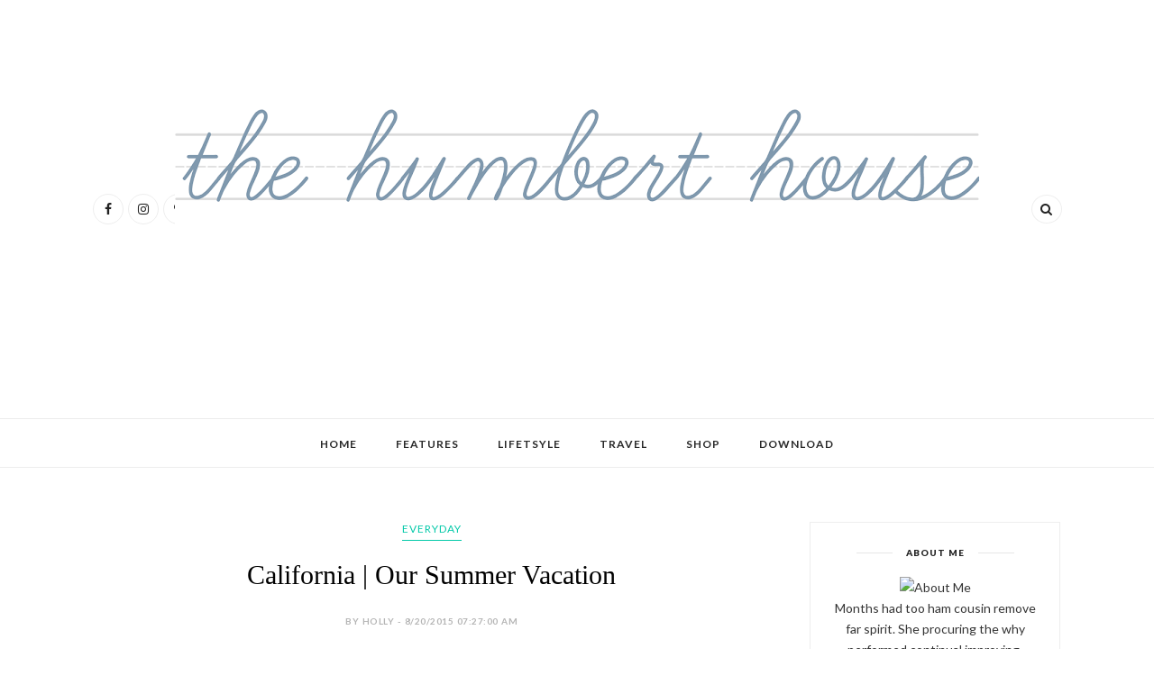

--- FILE ---
content_type: text/html; charset=UTF-8
request_url: https://www.thehumberthouse.com/2015/08/california-our-summer-vacation.html
body_size: 39856
content:
<!DOCTYPE html>
<html dir='ltr' xmlns='http://www.w3.org/1999/xhtml' xmlns:b='http://www.google.com/2005/gml/b' xmlns:data='http://www.google.com/2005/gml/data' xmlns:expr='http://www.google.com/2005/gml/expr'>
<head>
<link href='https://www.blogger.com/static/v1/widgets/2944754296-widget_css_bundle.css' rel='stylesheet' type='text/css'/>
<!-- [ Meta Tag SEO ] -->
<meta content='3d4dcff87a37adf4ee1b4cf8cfe71377' name='p:domain_verify'/>
<meta charset='utf-8'/>
<meta content='width=device-width, initial-scale=1' name='viewport'/>
<meta content='blogger' name='generator'/>
<meta content='text/html; charset=UTF-8' http-equiv='Content-Type'/>
<link href='http://www.blogger.com/openid-server.g' rel='openid.server'/>
<link href='https://www.thehumberthouse.com/' rel='openid.delegate'/>
<link href='https://www.thehumberthouse.com/2015/08/california-our-summer-vacation.html' rel='canonical'/>
<title>California | Our Summer Vacation - The Humbert House</title>
<meta content='' name='description'/>
<meta content='California | Our Summer Vacation, The Humbert House: California | Our Summer Vacation, The Humbert House' name='keywords'/>
<link href='https://www.thehumberthouse.com/feeds/posts/default' rel='alternate' title='The Humbert House - Atom' type='application/atom+xml'/>
<link href='https://www.thehumberthouse.com/feeds/posts/default?alt=rss' rel='alternate' title='The Humbert House - RSS' type='application/rss+xml'/>
<link href='http://www.blogger.com/feeds/3831363830645071262/posts/default' rel='alternate' title='The Humbert House - Atom' type='application/atom+xml'/>
<link href='https://blogger.googleusercontent.com/img/b/R29vZ2xl/AVvXsEgf3Pw0B6gQovB_2AVjokMY2lRGhkJLXjYXouFuq1-a6G2wzTpqKwi7MBd14wmXmuKJPFlUq16kWBEbeN39-9wIIVGSHOLHlgm1rvXYeHxVUzXKYUkwsqGpIDaj5rK0OyqccK4e0Vnkndg/s72-c/2015-08-08+19.56.34-2.jpg' rel='image_src'/>
<link href='/favicon.ico' rel='icon' type='image/x-icon'/>
<meta content='' name='Author'/>
<meta content='general' name='rating'/>
<meta content='id' name='geo.country'/>
<!-- [ Social Media Meta Tag ] -->
<meta content='The Humbert House: California | Our Summer Vacation' property='og:title'/>
<meta content='article' property='og:type'/>
<meta content='http://www.thehumberthouse.com/2015/08/california-our-summer-vacation.html' property='og:url'/>
<meta content='https://blogger.googleusercontent.com/img/b/R29vZ2xl/AVvXsEgf3Pw0B6gQovB_2AVjokMY2lRGhkJLXjYXouFuq1-a6G2wzTpqKwi7MBd14wmXmuKJPFlUq16kWBEbeN39-9wIIVGSHOLHlgm1rvXYeHxVUzXKYUkwsqGpIDaj5rK0OyqccK4e0Vnkndg/s400/2015-08-08+19.56.34-2.jpg' property='og:image'/>
<meta content='' property='og:description'/>
<meta content='The Humbert House' property='og:site_name'/>
<meta content='en_US' property='og:locale'/>
<meta content='en_GB' property='og:locale:alternate'/>
<meta content='id_ID' property='og:locale:alternate'/>
<meta content='summary' name='twitter:card'/>
<meta content='The Humbert House: California | Our Summer Vacation' name='twitter:title'/>
<meta content='xxxxx' name='twitter:site'/>
<meta content='xxxxx' name='twitter:creator'/>
<meta content='width=device-width,initial-scale=1,minimum-scale=1,maximum-scale=1' name='viewport'/>
<link href='//maxcdn.bootstrapcdn.com/font-awesome/4.6.3/css/font-awesome.min.css' rel='stylesheet'/>
<link href="//fonts.googleapis.com/css?family=Bad+Script%7CRaleway:400,500,600,700,300%7CLora:400" rel="stylesheet" type="text/css">
<link href='https://fonts.googleapis.com/css?family=Montserrat%3A400&subset=latin&ver=1437735376' id='redux-google-fonts-memory-css' media='all' rel='stylesheet' type='text/css'/>
<link href='https://fonts.googleapis.com/css?family=Lato%3A400%2C100%2C100italic%2C300italic%2C300%2C400italic%2C700%2C700italic%2C900italic%2C900%7CLora%3A400%2C400i%2C700%2C700i%7CPlayfair%2BDisplay%3A400%2C400i%2C700%2C700i%2C900%2C900i&subset=latin%2Clatin-ext' id='thedaybook-fonts-css' media='all' rel='stylesheet' type='text/css'/>
<style id='page-skin-1' type='text/css'><!--
/*
-----------------------------------------------
Blogger Template Style
Name:     November Clean & Responsive Blogger Template
Designer: ThemeXpose
URL:      http://www.themexpose.com
Version:  Full Version
----------------------------------------------- */
/* Variable definitions
====================
<Variable name="maincolor" description="Main Color" type="color" default="#03c9a9"/>
<Variable name="maincolorhover" description="Main Color Hover" type="color" default="#cea525"/>
*/
/* Global reset */
/* Based upon 'reset.css' in the Yahoo! User Interface Library: http://developer.yahoo.com/yui */
*, html, body, div, dl, dt, dd, ul, ol, li, h1, h2, h3, h4, h5, h6, pre, form, label, fieldset, input, p, blockquote, th, td { margin:0; padding:0 }
table { border-collapse:collapse; border-spacing:0 }
fieldset, img { border:0 }
address, caption, cite, code, dfn, em, strong, th, var { font-style:normal; font-weight:normal }
ol, ul, li { list-style:none }
caption, th { text-align:left }
h1, h2, h3, h4, h5, h6 { font-size:100%; font-weight:normal }
q:before, q:after { content:''}
/* Global reset-RESET */
strong { font-weight: bold }
em { font-style: italic }
a img { border:none } /* Gets rid of IE's blue borders */
body#layout {
width: 900px;
}
body#layout .container {
width: 900px;
}
body#layout #header {
margin-bottom: 80px;
clear:both;
}
body#layout #navigation {
height: auto;
margin-bottom: 60px;
margin-top: 30px;
position: relative;
width: 100%;
z-index: 999999;
}
body#layout .footer-info {
width: 50%;position: relative;}
body#layout .footer-instagram {
width: 40%;
}
body#layout .footer-top { overflow: visible;
}
body#layout .logo-footer{float:left; width:50%;margin:0;padding:0}
body#layout .footer-text-about{float:right; width:40%;margin:0;padding:0}
body#layout .sp_sidebar #main{width:60%}
body#layout #sidebar {
width: 28%;
float: right;
}
body#layout #widget-area .footerwidget {
width:250px;
margin-right: 20px;
}
body#layout #widget-area .widget, body#layout #sidebar .widget {
width:250px;
}
body {
letter-spacing: 0px;
text-transform: none;
background-color:#FFF;
color: #353535;
font-size: 14px;
letter-spacing: 0;
line-height: 23px;
font-family: Lato, Helvetica, Arial, sans-serif;
font-weight: 400;
font-style: normal;
}
p {
font-size:14px;
line-height:23px;
}
a {
text-decoration:none;
color:#cea525;
}
a:hover {
}
h1,h2,h3,h4,h5,h6 {
font-family:"Open Sans", sans-serif;
}
.container {
width:1075px;
margin:0 auto;
}
.container.sp_sidebar {
overflow:hidden;
}
h1.logo_h.logo_h__txt {
font-size: 55px;
padding: 50px 0;
text-align: center;
font-weight: 300;
}
#main {
width:100%;
}
.container.sp_sidebar #main {
float: left;
width: 70%;
padding-right: 30px;
}
#sidebar {
width:26%;
float:right;
}
/********************************/
/*** Navigation ***/
/********************************/
#navigation {
background:#171717;
height:48px;
z-index:999;
width:100%;
-webkit-backface-visibility: hidden;
}
.slicknav_menu {
display:none;
}
#navigation .container {
position:relative;
}
.menu {
text-align: center;
}
.menu li {
display:inline-block;
position:relative;
padding: 15px 20px;
}
.menu li a {
font-weight: 400;
display: inline-block;
-o-transition: .3s;
-ms-transition: .3s;
-moz-transition: .3s;
-webkit-transition: .3s;
white-space: nowrap;
line-height: 18px;
font-size: 12px;
font-weight: 600;
letter-spacing: 1px;
text-transform: uppercase;
}
ul.sub-menu li:after {
content: "|";
padding-left: 10px;
color: #565656;
display: none;
}
/*** DROPDOWN ***/
.menu .sub-menu,
.menu .children {
background-color: #171717;
display: none;
padding: 0;
position: absolute;
margin-top:15px;
left: 0;
z-index: 99999;
}
ul.menu ul a,
.menu ul ul a {
color: #999;
margin: 0;
padding: 6px 10px 7px 10px;
min-width: 160px;
line-height:20px;
-o-transition:.25s;
-ms-transition:.25s;
-moz-transition:.25s;
-webkit-transition:.25s;
transition:.25s;
text-align: left;
}
ul.menu ul li,
.menu ul ul li {
padding-right:0;
margin-right:0;
padding: 8px;
}
ul.menu ul a:hover,
.menu ul ul a:hover {
color: #fff;
background:#333;
}
ul.menu li:hover > ul,
.menu ul li:hover > ul {
display: block;
}
.menu .sub-menu ul,
.menu .children ul {
left: 100%;
top: 0;
}
/** Search **/
.header-top .container {
position: relative;
}
/*** Top Social ***/
#top-social {
position:absolute;
right:66px;
top:0;
}
#top-social a{
font-size:14px;
display: inline-block;
margin-right: 2px;
color: #999;
border: 1px solid #eee;
width: 32px;
height: 32px;
line-height: 32px;
text-align: center;
border-radius: 50%;
color:#e6c55d;
-webkit-transition: all 0.2s linear;
-moz-transition: all 0.2s linear;
-ms-transition: all 0.2s linear;
-o-transition: all 0.2s linear;
transition: all 0.2s linear;
}
/********************************/
/*** Header ***/
/********************************/
h1.logo_h.logo_h__txt {
font: 55px Raleway;
padding: 60px 0;
text-align: center;
font-weight: 300;
color:#777777;
text-transform: uppercase;
}
#header {
padding:30px 0;
}
#logo {
text-align:center;
}
#top-search{right:0}
#top-social{left:0}
.header-top #top-social, .header-top #top-search{
position: absolute;
top: 50%;
transform: translateY(-50%);
-webkit-transform: translateY(-50%);
-moz-transform: translateY(-50%);
}
span.smg-label {
display: none;
}
ul.site-social-networks a:hover {
color: #03c9a9;
}
.show-search {
position: absolute;
right: 34px;
display: none;
z-index: 2;
}
.show-search #searchform input#s {
color: #666;
padding: 9px 10px;
box-sizing: border-box;
width: 230px;
background: #fff;
height: 32px;
border: 1px solid #eee;
border-right: none;
border-radius: 17px;
margin-right: -33px;
z-index: 9;
}
.header-right a {
display: inline-block;
font-size: 14px;
color: #777;
border: 1px solid #eee;
width: 32px;
height: 30px;
line-height: 30px;
text-align: center;
border-radius: 50%;
position: relative;
z-index: 99;
}
/********************************/
/*** Grid Item ***/
/********************************/
/* grid title */
.sp-grid-title {
margin-bottom:45px;
text-align:center;
}
.sp-grid-title h3 {
font-size: 26px;
font-weight: 400;
text-transform: uppercase;
letter-spacing:4px;
margin-bottom:4px;
}
.sp-grid-title .sub-title {
font-size: 18px;
font-style: italic;
color: #999;
}
.sp-grid li {
display: inline-block;
vertical-align: top;
width: 300px;
margin-right: 16px;
margin-bottom: 45px;
}
.container.sp_sidebar .sp-grid li {
width:315px;
}
.container.sp_sidebar .sp-grid li:nth-child(3n+3) {
margin-right:16px;
}
.container.sp_sidebar .sp-grid li:nth-child(2n+2) {
margin-right:0;
}
.sp-grid li:nth-child(3n+3) {
margin-right:0;
}
.sp-grid li .item img {
width:100%;
height:auto;
margin-bottom:10px;
}
.sp-grid li .item .cat {
font-size: 11px;
font-weight: 700;
letter-spacing: 1px;
text-transform: uppercase;
font-family:"Open Sans";
margin-bottom:7px;
display:block;
}
.sp-grid li .item .cat a:hover {
text-decoration:underline;
}
.sp-grid li .item h2 {
margin-bottom:8px;
}
.sp-grid li .item h2 a {
font-size: 15px;
color: #000000;
text-transform: uppercase;
letter-spacing: 1px;
font-weight: 700;
-o-transition:.3s;
-ms-transition:.3s;
-moz-transition:.3s;
-webkit-transition:.3s;
}
.sp-grid li .item h2 a:hover {
opacity:.5;
}
.sp-grid li .item p {
margin-bottom:6px;
}
.sp-grid li .item .date {
font-size: 13px;
color: #999;
letter-spacing: 1px;
font-style: italic;
}
/********************************/
/*** Post ***/
/********************************/
.post {
margin-bottom:60px;
}
.single .post {
margin-bottom:70px;
}
/*** Post Header ***/
.post-header {
margin-bottom:20px;
text-align:center;
}
.post-header .cat a {
font-size: 22px;
font-weight: 400;
font-style: normal;
line-height: 1.25;
letter-spacing: 0px;
text-transform: none;
color: #aaa;
font-family: 'Bad Script', cursive;
}
.category-date {
line-height: 16px;
font-family: lato;
word-spacing: 1px;
color: #b4b4b4;
display: inline-block;
font-size: 10px;
font-weight: 600;
letter-spacing: 0.5px;
text-transform: uppercase;
position: relative;
padding: 0 10px;
}
.post-header .cat a:hover {
text-decoration:underline;
}
.post-header h1, .post-header h2 { margin-bottom:20px; }
.post-header h1 a, .post-header h2 a, .post-header h1 {
font-style: normal;
line-height: 1.25;
padding: 0;
margin: 0 0 20px;
font-weight: 400;
font-family: 'Playfair Display';
line-height: 30px;
color: #000;
font-size: 30px;
line-height: 36px;
}
.post-header h2 a:hover {
opacity:.50;
}
.post-header .date {
text-transform: uppercase;
letter-spacing: 1px;
color: #aaa;
margin-right: 5px;
font-size: 11px;
font-family: Lora;
}
/*** Post image ***/
.post-image img {
max-width:100%;
height:auto;
}
.post-image.audio iframe {
height:166px;
}
.container.sp_sidebar .post-image.audio iframe {
width:650px;
height:auto;
}
/*** Post Entry ***/
.post-entry {
text-align: justify;
margin-top: 30px;
}
.post-entry img {
max-width:100%;
height:auto;
}
.post-entry p {
margin-bottom:20px;
text-align: justify;
text-align: center;
}
.post-entry a.more-link {
background: #03c9a9;
margin-top: 40px;
line-height: 1.75;
display: inline-block;
text-transform: uppercase;
-webkit-transition: all 0.3s ease-in-out 0s;
-o-transition: all 0.3s ease-in-out 0s;
transition: all 0.3s ease-in-out 0s;
color: #fff;
display: inline-block;
font-size: 10px;
font-weight: 600;
letter-spacing: 1px;
padding: 13px 32px 12px;
text-transform: uppercase;
}
.post-entry a:hover {
color: #fff;
}
.post-entry p, .post-entry h1, .post-entry h2, .post-entry h3, .post-entry h4, .post-entry h5, .post-entry h6, .post-entry hr {
margin-bottom:20px;
}
.post-entry h1, .post-entry h2, .post-entry h3, .post-entry h4, .post-entry h5, .post-entry h6 {
color:#000;
font-weight:700;
}
.post-entry h1 {
font-size:30px;
}
.post-entry h2 {
font-size:27px;
}
.post-entry h3 {
font-size:24px;
}
.post-entry h4 {
font-size:20px;
}
.post-entry h5 {
font-size:18px;
}
.post-entry h6 {
font-size:16px;
}
.post-entry hr {
border:0;
height:0;
border-bottom:1px solid #e5e5e5;
clear:both;
}
.post-entry blockquote p {
border-left:3px solid #cea525;
color:#999;
padding:0 18px;
font-family:"Georgia";
font-size:18px;
line-height:28px;
font-style:italic;
}
.post-entry ul, .post-entry ol {
padding-left:45px;
margin-bottom:20px;
}
.post-entry ul li {
margin-bottom:12px;
list-style:square;
}
.post-entry ol li {
margin-bottom:12px;
list-style:decimal;
}
.sticky.post .post-header { border:1px dashed #ddd; padding:20px 0; }
.bypostauthor  {}
.post-entry table { width:100%; margin-bottom:22px; border-collapse:collapse }
.post-entry td, .post-entry th { padding: 12px; border-bottom: 1px #e5e5e5 solid; }
.post-entry th { font-weight:bold; font-size:14px; background:#f5f5f5;}
.post-entry tr:hover {
background:#f9f9f9;
}
/*** Post Share ***/
.post-share {
text-align:center;
margin-top:40px;
margin-bottom:100px;
background:url(//1.bp.blogspot.com/-RaxSFprHuWw/U-eh4Hd6OgI/AAAAAAAAAP0/sijBcrNVTjo/line.gif) repeat-x center center;
}
.post-share a {
display:inline-block;
}
.share-box {
width:55px;
height:42px;
background:#fff;
border:1px solid #e5e5e5;
display:inline-block;
line-height:42px;
margin:0 10px;
-o-transition:.3s;
-ms-transition:.3s;
-moz-transition:.3s;
-webkit-transition:.3s;
}
.share-box i {
font-size:14px;
}
.share-box:hover {
background:#171717;
border:1px solid #171717;
}
/*** Post author ***/
.post-author {
margin-bottom:80px;
margin-top:70px;
overflow:hidden;
border-bottom: 1px solid rgba(34,34,34,0.1);
padding-bottom: 40px;
margin-bottom: 40px;
}
.author-img {
float:left;
margin-right:30px;
}
div#author-social a {
color: #222;
margin-right: 11px;
}
.author-content h5 a {
font-size:14px;
letter-spacing:2px;
text-transform:uppercase;
margin-bottom:8px;
color:#000;
display:block;
}
.author-content p {
margin-bottom:8px;
color: #464646;
font-size: 13px;
line-height: 22px;
font-family: Noto Sans;
font-size: 13px;
font-weight: 400;
}
.author-content .author-social {
font-size:14px;
color:#bbb;
margin-right:8px;
}
/*** Post related ***/
.post-related {
overflow:hidden;
margin-bottom:80px;
margin-top:70px;
}
.post-box { text-align:center; }
.post-box-title {
padding-bottom: 3px;
display: inline-block;
margin-top: 0;
font-style: normal;
margin-bottom: 20px;
color: #282828;
font-size: 16px;
text-transform: uppercase;
font-family: "lato";
margin: 0 0 30px 0;
font-weight: 400;
line-height: 22px;
letter-spacing: 1px;
position: relative;
text-align: center;
border-bottom: 1px solid #282828;
display: inline-block;
padding-bottom: 10px;
}
.item-related {
width:292px;
float:left;
}
.item-related:last-child { margin-right:0;}
.container.sp_sidebar .item-related{
width:212px;
position: relative;
}
.container.sp_sidebar .item-related:last-child {
margin-right:0;
}
.item-related img {
margin-bottom:6px;
width:100%;
height:auto;
}
.item-related h3 a {
font-size: 12px;
text-transform: uppercase;
letter-spacing: 2px;
color: #000;
display: block;
font-weight: bold;
color: #FFF;
position: absolute;
bottom: 11px;
font-weight: 500;
width: 78%;
min-height: 42px;
padding: 10px 20px;
background-color: rgba(0, 0, 0, 0.43);
}
.item-related h3 a:hover {
text-decoration:underline;
}
.item-related span.date {
font-size:10px;
font-family:"Open Sans", sans-serif;
text-transform:uppercase;
font-style:italic;
color:#999;
}
/** Post tags ***/
.post-tags {
margin-top:30px;
margin-bottom:50px;
}
.post-tags a {
font-family:"Open Sans", sans-serif;
font-size:11px;
letter-spacing:2px;
text-transform:uppercase;
background:#f2f2f2;
color:#666;
padding:7px 10px 8px;
margin-right:6px;
border-radius:2px;
margin-bottom:5px;
display:inline-block;
}
.post-tags a:hover {
background:#333;
color:#fff;
text-decoration:none;
}
/*** Post Pagination ***/
.post-pagination {
overflow:hidden;
}
.post-pagination .prev-post {
float:left;
width:470px;
}
.post-pagination .next-post {
float:right;
text-align:right;
width:470px;
}
.container.sp_sidebar .post-pagination .prev-post, .container.sp_sidebar .post-pagination .next-post {
width:325px;
}
.post-pagination span {
color:#999;
font-size:16px;
font-style:italic;
letter-spacing:1px;
}
.post-pagination .arrow {
font-size:64px;
color:#ddd;
line-height:64px;
}
.post-pagination .prev-post .arrow {
float:left;
margin-right:18px;
}
.post-pagination .next-post .arrow {
float:right;
margin-left:18px;
}
.pagi-text {
margin-top:11px;
}
.post-pagination h5 {
text-transform:uppercase;
letter-spacing:2px;
font-size:14px;
}
.post-pagination a {
color:#999;
}
.post-pagination a:hover > .arrow, .post-pagination a:hover > .pagi-text span, .post-pagination a:hover {
color:#000;
}
.site-social-networks.show-title li {
text-align: center;
width: 31.5%;
border: 1px solid #eee;
}
.site-social-networks li {
display: inline-block;
padding: 0;
}
.site-social-networks li:last-child{border-bottom: 1px solid #eee !important;}
.site-social-networks.show-title a {
margin: 20px auto 0 auto;
text-transform: uppercase;
font-size: 10px;
}
.site-social-networks li:last-child {
padding-bottom: 7px!important;
}
.site-social-networks li {
margin-bottom: 3px!important;
padding-bottom: 7px;
}
.site-social-networks.show-title i {
display: block;
margin: 0 auto 10px auto;
}
.site-social-networks.style-default i {
width: 32px;
height: 32px;
margin: 10px auto 0;
line-height: 32px;
text-align: center;
font-size: 20px;
color: #353535;
}
/********************************/
/*** Pagination ***/
/********************************/
.pagination {
margin-bottom:60px;
overflow:hidden;
}
.pagination a {
color:#999;
letter-spacing:3px;
text-transform:uppercase;
font-size:12px;
}
.pagination a:hover {
text-decoration:none;
color:#000;
}
.pagination .newer {
float:left;
}
.pagination .older {
float:right;
}
div#logo img {
z-index: 999999999;
position: relative;
}
/********************************/
/*** Footer Social ***/
/********************************/
#footer-social {
background:#f2f2f2;
padding:40px 0;
text-align:center;
}
#footer-social a {
margin:0 15px;
color:#999;
font-family:"Open Sans", sans-serif;
font-size:11px;
text-transform:uppercase;
font-weight:700;
letter-spacing:1px;
}
#footer-social a:first-child {
margin-left:0;
}
#footer-social a:last-child {
margin-right:0;
}
#footer-social a i {
height:28px;
width:28px;
text-align:center;
line-height:28px;
background:#666;
color:#fff;
border-radius:50%;
margin-right:5px;
font-size:14px;
}
#footer-social a:hover {
text-decoration:none;
color:#000;
}
#footer-social a:hover > i {
background:#000;
}
/********************************/
/*** Footer logo ***/
/********************************/
#footer-logo {
background:#111;
padding:60px 0;
text-align:center;
}
#footer-logo img {
margin-bottom:15px;
}
#footer-logo p {
color:#777;
font-size:15px;
margin-bottom:0;
font-style:italic;
}
#footer-logo p i {
color:#646464;
font-size:14px;
margin:0 5px 0 7px;
}
.share-box:hover > i {
color: #fff;
}
/********************************/
/*** Footer Copyright ***/
/********************************/
#footer-copyright {
color: #999999;
font-size: 12px;
padding: 30px 0;
font-family: lato;
text-transform: uppercase;
letter-spacing: 1px;
}
#footer-copyright p {
font-size:12px;
color: #999999;
float:left;
margin-top: 6px;
}
.logo-footer ul .smg-label {
display: none;
}
.logo-footer ul a {
margin-right:12px;
color: #313131;
font-size: 16px;
}
.logo-footer #logo {
text-align: left;
padding: 50px 0 20px;
}
#footer-copyright .to-top {
float:right;
margin-top:6px;
font-size:12px;
text-transform:uppercase;
letter-spacing:1px;
color: #999999;
}
#footer-copyright .to-top i {
font-size:14px;
margin-left:3px;
}
#footer-copyright .to-top:hover {
text-decoration:none;
}
div#author-social a {
margin-right: 5px;
color: #777;
}
div#author-social .smg-label {
display: none;
}
.nav-ba {
border-bottom: 1px solid #ececec;
border-top: 1px solid #ececec;
}
/********************************/
/*** Widget Area ***/
/********************************/
#widget-area {
overflow:hidden;
margin-bottom:60px;
border-top:1px solid #e5e5e5;
padding-top:60px;
}
#widget-area .footerwidget {
float:left;
}
#widget-area .widget, #sidebar .widget {
float: left;
width: 100%;
}
#widget-area #container3 {
margin-right:0px;
}
#sidebar .widget {
float: left;
width: 86%;
margin-bottom: 45px;
padding: 20px 18px;
border: 1px solid #eee;    text-align: center;
}
div#sidebar h2 span {
border-color: #707070;
background: none;
padding-top: 0;
}
#sidebar img {
max-width:100%;
}
#sidebar iframe {
max-width:240px;
}
.widget:last-child {
margin-right:0;
}
.widget-title, #sidebar .widget h2{
display: inline-block;
font-family: 'Lato', sans-serif;
font-size: 10px;
line-height: 1.4;
font-weight: 800;
letter-spacing: 1px;
margin: 0 40px;
padding: 0 15px;
position: relative;
text-transform: uppercase;
}
.widget-content {
text-align: left;
clear: both;
}
.footerwidget .widget h2 {
display: block;
position: relative;
text-align: center;
}
.footerwidget .widget h2:before {
content: "";
width: 100%;
height: 1px;
top: 49%;
border-bottom: 1px dashed #E6E6E6;
position: absolute;
left: 0;
}
.footerwidget .widget h2 span{
font-family: 'Montserrat';
font-size: 12px;
text-transform: uppercase;
letter-spacing: 2px;
color: #252525;
line-height: 27px;
padding: 0 10px;
border: 1px dashed #E6E6E6;
display: inline-block;
margin: 0;
background: #ffffff;
position: relative;
}
/* Label */
.cloud-label-widget-content {display:inline-block;text-align:left;}
.cloud-label-widget-content .label-size{display:inline-block;float:left;font-size:11px;line-height:normal;margin:0 5px 5px 0;opacity:1}
.cloud-label-widget-content .label-size a{  background: #fff;
color: #666;
float: left;
border: 1px solid #eee;
font-family: 'Open Sans',sans-serif;
line-height: 100%;
margin: 0;
padding: 8px 10px;
text-transform: uppercase;
transition: all .6s;}
.cloud-label-widget-content .label-size a:hover{color:#03c9a9}
#sidebar .widget-title, #sidebar .widget h2, #widget-area .widget h2 {
margin-bottom:20px;
}
#sidebar .widget ul li {
margin-bottom:7px;
padding-bottom:7px;
}
#sidebar .widget ul li:last-child {
margin-bottom:0;
padding-bottom:0;
border-bottom:none;
}
#sidebar .widget h2:before, #sidebar .widget h2:after {
background: #e7e7e7;
content: "";
height: 1px;
width: 40px;
position: absolute;
left: -40px;
top: 50%;
}
#sidebar .widget h2:after {
left: auto;
right: -40px;
}
.PageList h2 {
display: none;
}
/*** Search widget ***/
#searchform input#s {
border: 1px solid #e5e5e5;
background:#fff url(img/searchsubmit.png) no-repeat 96% 13px;
padding:14px 14px;
font-size:11px;
color:#999;
letter-spacing:1px;
}
#searchform #s:focus { outline:none; }
/** searchbar for widget ***/
.widget #searchform input#s {
width:260px;
}
#sidebar .widget #searchform input#s {
width:230px;
}
/*** About Widget ***/
.about-widget img {
max-width:100%;
height:auto;
}
/** Instagram widget support **/
.instag ul.thumbnails > li {
width:32% !important;
}
.instag ul.thumbnails > li img:hover {
opacity:.8;
}
.instag ul li {
margin:0;
padding-bottom:0;
border-bottom:none;
}
.pllexislider ul li {
margin:0;
padding-bottom:0;
border-bottom:none;
}
/*** Tagcloud widget ***/
.widget .tagcloud a {
font-family:"Open Sans", sans-serif;
font-size:10px;
letter-spacing:1px;
text-transform:uppercase;
background:#f2f2f2;
color:#666;
padding:6px 8px 7px;
margin-right:5px;
margin-bottom:8px;
display:inline-block;
border-radius:2px;
}
.widget .tagcloud a:hover {
background:#333;
color:#fff;
}
footer#footer-copyright a {
color: #03c9a9;
}
/*** Calender widget ***/
#wp-calendar {width: 100%; }
#wp-calendar caption { text-align: right; color: #777; font-size: 12px; margin-top: 10px; margin-bottom: 15px; }
#wp-calendar thead { font-size: 12px;  }
#wp-calendar thead th { padding-bottom: 10px; }
#wp-calendar tbody { color: #aaa; }
#wp-calendar tbody td { background: #f5f5f5; border: 1px solid #fff; text-align: center; padding:8px;}
#wp-calendar tbody td a { font-weight:700; color:#222; }
#wp-calendar tbody td:hover { background: #fff; }
#wp-calendar tbody .pad { background: none; }
#wp-calendar tfoot #next { font-size: 10px; text-transform: uppercase; text-align: right; }
#wp-calendar tfoot #prev { font-size: 10px; text-transform: uppercase; padding-top: 10px; }
#wp-calendar thead th { padding-bottom: 10px; text-align: center; }
/** WIDGET ITEMS **/
.widget ul.side-newsfeed li {
list-style-type:none;
margin-bottom:17px;
padding-bottom:13px;
margin-left:0;
}
.widget ul.side-newsfeed li:last-child {
margin-bottom:0;
padding-bottom:0;
}
.widget ul.side-newsfeed li .side-item {
overflow:hidden;
}
.widget ul.side-newsfeed li .side-item .side-image {
float:left;
margin-right:14px;
}
.widget ul.side-newsfeed li .side-item .side-image img {
width:80px;
height:auto;
}
.widget ul.side-newsfeed li .side-item .side-item-text {
overflow:hidden;
float:left;    text-align: left;
}
.widget ul.side-newsfeed li .side-item .side-item-text h4 a {
margin-bottom:1px;
color:#333;
display:block;
font-size:14px;
}
.widget ul.side-newsfeed li .side-item .side-item-text .side-item-meta {
font-size:10px;
letter-spacing:1px;
color:#999;
}
/** Social Widget **/
.widget-social {
text-align:center;
}
.widget-social a:first-child {
margin-left:0;
}
.widget-social a:last-child {
margin-right:0;
}
.widget-social a i {
height:28px;
width:28px;
text-align:center;
line-height:28px;
background:#666;
color:#fff;
border-radius:50%;
margin:0 2px;
font-size:14px;
}
.widget-social a:hover {
text-decoration:none;
color:#000;
}
.widget-social a:hover > i {
background:#000;
}
/*******************************
*** COMMENTS
*******************************/
.post-comments {
margin-bottom:70px;
margin-top:70px;
}
.comments {
margin-bottom:40px;
}
.comment {
border-bottom:1px dotted #eee;
margin-top:20px;
margin-bottom:34px;
padding-bottom:40px;
}
.comment .avatar-image-container {
float:left;
}
.comment .avatar-image-container img {
border-radius:50%;
width:50px;
height:50px;
max-width:50px;
max-height:50px;
}
.comments .comment-block {
margin-left: 80px;
position: relative;
}
.comment-replies {
margin-left: 40px;
margin-top: 20px;
}
.comments .avatar-image-container {
float: left;
max-height: 50px;
overflow: hidden;
width: 50px;
}
.comment-replies .comment {
border:none;
margin-bottom:0px;
padding-bottom:0px;
}
.thecomment .comment-text {
overflow:hidden;
}
.thecomment .comment-text span.author, cite.user > a {
display:block;
font-size:14px;
text-transform:uppercase;
letter-spacing:2px;
margin-bottom:6px;
color:#333;
font-family:"Open Sans";
}
.thecomment .comment-text span.author a:hover {
text-decoration:underline;
}
span.datetime {
font-size:14px;
color:#999;
font-style:italic;
display:block;
margin-bottom:10px;
}
.thecomment .comment-text em {
font-size:13px;
margin-bottom:-14px;
display:block;
color:orange;
letter-spacing:1px;
}
.thecomment .comment-text em i {
font-size:14px;
color:#f3bd00;
}
.comment-actions a {
float:right;
font-size:11px;
background-color:#aaa;
color:#FFF;
padding:3px 6px 5px 6px;
border-radius:2px;
margin-left:7px;
font-family:"Lato";
-o-transition:.3s;
-ms-transition:.3s;
-moz-transition:.3s;
-webkit-transition:.3s;
transition:.3s;
}
.continue a {
float:left;
margin-bottom:20px;
font-size:11px;
background-color:#aaa;
color:#FFF;
padding:3px 6px 5px 6px;
border-radius:2px;
margin-left:7px;
font-family:"Lato";
-o-transition:.3s;
-ms-transition:.3s;
-moz-transition:.3s;
-webkit-transition:.3s;
transition:.3s;
}
.loadmore a {
font-size:11px;
background-color:#aaa;
color:#FFF;
padding:3px 6px 5px 6px;
border-radius:2px;
margin-left:7px;
font-family:"Lato";
-o-transition:.3s;
-ms-transition:.3s;
-moz-transition:.3s;
-webkit-transition:.3s;
transition:.3s;
}
.post-comments span.reply a.comment-edit-link {
background:#c5c5c5;
}
.post-comments span.reply a:hover {
opacity:.8;
}
ul.children { margin: 0 0 0 55px; }
ul.children li.thecomment { margin:0 0 8px 0; }
/** Reply **/
#respond {
margin-bottom:20px;
overflow:hidden;
}
#respond  h3 {
font-size:14px;
color:#999;
font-weight:400;
margin-bottom:30px;
font-family:"Lato";
letter-spacing:2px;
text-transform:uppercase;
}
#respond h3 a {
color:#000;
display:inline-block;
}
#respond h3 small a {
text-transform:uppercase;
font-size:11px;
background:#333;
color:#FFF;
padding:4px 6px 5px;
border-radius:3px;
margin-left:7px;
letter-spacing:1px;
-o-transition:.3s;
-ms-transition:.3s;
-moz-transition:.3s;
-webkit-transition:.3s;
transition:.3s;
}
#respond h3 small a:hover {
opacity:.8;
}
#respond label {
color:#888;
width:80px;
font-size:14px;
display:inline-block;
font-weight:300;
}
#respond input {
padding:8px 10px;
border:1px solid #DDD;
margin-right:10px;
border-radius: 3px;
color:#999;
margin-bottom:15px;
font-size:11px;
width:250px;
font-family:"Georgia";
}
#respond input:focus {outline:none;}
#respond .comment-form-url {
margin-bottom:10px;
}
#respond textarea {
padding:14px;
border:1px solid #DDD;
border-radius: 3px;
width:95%;
height:120px;
font-size:13px;
color:#777;
margin-bottom:14px;
line-height:20px;
font-family:"Georgia";
}
#respond textarea:focus {outline:none;}
#respond #submit {
font-family:"Lato";
text-transform:uppercase;
letter-spacing:2px;
background:#eee;
border-radius:0;
font-size:11px;
color:#666;
padding:12px 19px 14px;
margin-top:6px;
display:inline-block;
border:none;
-o-transition:.3s;
-ms-transition:.3s;
-moz-transition:.3s;
-webkit-transition:.3s;
transition:.3s;
cursor:pointer;
border-radius:30px;
width:auto;
}
#respond #submit:hover {
background:#333;
color:#FFF;
}
.bottom-blog {
display: inline-block;
width: 100%;
padding: 13px 0;
border-bottom: 1px solid #eee;
margin-top: 35px;
padding-bottom: 15px;
}
.blog-date li{
display: inline-block;
font-family: lato;
color: #222222;
float: left;
font-size: 10px;
font-weight: 600;
letter-spacing: 1px;
text-transform: uppercase;
}
.blog-date li a{
color: #222;
}
.blog-date li .fa{
font-size: 16px;
color: #03c9a9;
margin-right: 10px;
vertical-align: middle;
}
.group-share li{
display: inline-block;
}
.group-share li a{
display: inline-block;
transition: all 0.4s ease-in-out 0s;
-webkit-transition: all 0.4s ease-in-out 0s;
-moz-transition: all 0.4s ease-in-out 0s;
display: inline-block;
margin: 0 0 0 15px;
color: #222;
font-size: 13px;
height: auto;
line-height: unset;
}
li.blog-dates  {
display: inline-block;
color: #222;
font-size: 12px;
letter-spacing: 1px;
text-transform: uppercase;
font-family: lato;
}
.separator a {
margin-left: 0px!important;
}
.post-header .bg-category{
width: 100%;
overflow: hidden;
text-align: center;
height: auto;
line-height: 12px;
}
.post-header .bg-category .category-name{
position: relative;
display: inline-block;
}
.post-header .category-name{
height: auto;
color: #03c9a9;
font-size: 12px;
text-transform: uppercase;
font-weight: 400;
letter-spacing: 1px;
line-height: 16px;
font-family: lato;
position: relative;
padding-bottom: 2px;
display: inline-block;
margin-bottom: 21px;
}
.post-header .category-name:after{
content: "";
width: 100%;
height: 1px;
position: absolute;
top: 100%;
left: 0;
right: 0;
margin: 0px auto;
background: #03c9a9;}
.post-header .category-name a{
color:  #03c9a9;
font-size: 12px;
text-transform: uppercase;
font-weight: 400;
letter-spacing: 1px;
line-height: 16px;
font-family: lato;
position: relative;
padding-bottom: 2px;
display: inline-block;
}
.post-header .category-name span{
position: relative;
display: inline-block;
height: auto;
line-height: 10px;
}
/********************************/
/*** Archive ***/
/********************************/
.archive-box {
background:#f4f4f4;
padding:22px 0 24px;
text-align:center;
margin-bottom:70px;
margin-top:-70px;
border-bottom:1px solid #eee;
}
.archive-box span {
font-size:14px;
font-style:italic;
letter-spacing:1px;
color:#999;
}
.archive-box h1 {
font-size:26px;
letter-spacing:4px;
text-transform:uppercase;
}
.nothing {
margin-bottom:90px;
text-align:center;
}
/* =WordPress Core
-------------------------------------------------------------- */
.alignnone {
margin: 5px 20px 20px 0;
}
.aligncenter,
div.aligncenter {
display: block;
margin: 5px auto 5px auto;
}
.alignright {
float:right;
margin: 5px 0 20px 20px;
}
.alignleft {
float: left;
margin: 5px 20px 20px 0;
}
.aligncenter {
display: block;
margin: 5px auto 5px auto;
}
a img.alignright {
float: right;
margin: 5px 0 20px 20px;
}
a img.alignnone {
margin: 5px 20px 20px 0;
}
a img.alignleft {
float: left;
margin: 5px 20px 20px 0;
}
a img.aligncenter {
display: block;
margin-left: auto;
margin-right: auto
}
div#footer-instagram h2 {
display: none;
}
.wp-caption {
background: #fff;
border: 1px solid #f0f0f0;
max-width: 96%; /* Image does not overflow the content area */
padding: 5px 3px 10px;
text-align: center;
font-family:"Open Sans";
}
.wp-caption.alignnone {
margin: 5px 20px 20px 0;
}
.wp-caption.alignleft {
margin: 5px 20px 20px 0;
}
.wp-caption.alignright {
margin: 5px 0 20px 20px;
}
.wp-caption img {
border: 0 none;
height: auto;
margin: 0;
max-width: 98.5%;
padding: 0;
width: auto;
}
.wp-caption p.wp-caption-text {
font-size: 11px;
line-height: 17px;
margin: 0;
padding: 0 4px 5px;
}
/*** Custom WordPress gallery style ***/
.gallery .gallery-caption{
font-size:12px;
color:#888;
font-family:"Open Sans";
}
.gallery .gallery-icon img{
border-radius:2px;
border:1px solid #eee !important;
padding:7px;
}
.gallery .gallery-icon img:hover {
border:1px solid #ccc !important;
}
.single-sharing-btns a {
color: #cea525;
}
/*** Contact Form 7 ***/
/*********************************************************/
.wpcf7 input {
width:266px;
}
div.wpcf7 {
overflow:hidden;
margin-top:40px;
}
.wpcf7 p.sp_input {
float:left;
margin-right:19px;
}
.wpcf7 p.sp_message {
clear:both;
}
.wpcf7 input, .wpcf7 textarea {
padding:8px;
border:1px solid #DDD;
margin-right:10px;
-webkit-border-radius: 5px;-moz-border-radius: 5px;border-radius: 5px;
color:#777;
font-size:12px;
margin-top:6px;
margin-bottom:6px;
}
.wpcf7 textarea {
width:95%;
}
.wpcf7 .wpcf7-submit {
background:#171717;
-webkit-border-radius: 20px;-moz-border-radius: 20px;border-radius:20px;
padding:12px 24px;
color:#FFF;
letter-spacing:3px;
font-size:11px;
text-transform:uppercase;
cursor:pointer;
-o-transition:.3s;
-ms-transition:.3s;
-moz-transition:.3s;
-webkit-transition:.3s;
transition:.3s;
display:block;
border:none;
width:auto;
}
.wpcf7 .wpcf7-submit:hover {
background:#777;
}
.post-entry.inside a{
color: #03c9a9;
}
.post-entry.inside a:hover{
color: #cea525;
}
/*** 404 ***/
.error-404 {
margin-bottom:105px;
text-align:center;
}
.error-404 h1 {
font-size:190px;
font-weight:700;
margin-bottom:-25px;
}
.error-404 p {
color:#999;
font-size:18px;
font-style:italic;
}
.author-content {
margin-left: 130px;
}
#logo { padding:50px 0; }
#navigation { background:#f6f6f6; }
.menu li a { color:#282828; }
.menu li a:hover {  color:#999999; }
.menu .sub-menu, .menu .children { background: #fff; }
ul.menu ul a, .menu ul ul a {color:#222; }
ul.menu ul a:hover, .menu ul ul a:hover { color: #ffffff; background:#333333; }
#top-social a i { color:#222; }
#top-social a:hover i { color:#03c9a9 }
#top-search a { color:#222 }
#top-search a:hover { color:#cccccc; }
.widget-title , #sidebar .widget h2, #widget-area .widget h2 { color:#222; }
#sidebar .widget-title, #sidebar .widget h2, #widget-area .widget h2 { background:; color:; }
#footer-social  { background:#f2f2f2; }
#footer-logo { background:#171717; }
#footer-logo p { color:#EFEFEF; }
#footer-copyright { background:#ffffff; }
#footer-copyright p { color:#999999; }
a, #footer-logo p i { color:#646464; }
.post-entry blockquote p { border-left:3px solid #cea525; }
#main .widget {
width: 100%;
}
#navigation .widget ul li {
border:none;
margin-bottom:0px;
padding-bottom:0px;
}
#navigation .widget ul li:after {
content: "|";
padding-left: 10px;
color: #565656;
}
#navigation .widget ul li:last-child:after {
content: "";
}
#navigation .widget a:hover {
text-decoration: none;
}
#widget-area #container3 .widget {
margin-right: 0;
}
.container.sp_sidebar {
overflow: hidden;
margin: 40px auto 0;
}
.pagination .older {
float: right;
position: relative;
text-align: right;
}
.pagination .newer {
float: left;
position: relative;
text-align: left;
}
.post-nav-icon {
position: absolute;
top: 7px;
width: 32px;
height: 32px;
text-align: center;
line-height: 32px;
background-color: #fff;
border: 1px solid #ddd;
border-radius: 32px;
color: #222;
letter-spacing: 0;
}
.older .post-nav-icon{
right:0;
}
.newer .post-nav-icon{
left:0;
}
.older .pager-heading {
margin-bottom: 5px;
color:#aaa;
margin-right: 42px;
}
.older .pager-title {
font-size: 150%;
display: block;
line-height: 1.3;
white-space: normal;
text-overflow: ellipsis;
overflow: hidden;
color:#03c9a9;
margin-right: 42px;
}
.newer .pager-heading {
margin-bottom: 5px;
color:#aaa;
margin-left: 42px;
}
.newer .pager-title {
font-size: 150%;
display: block;
line-height: 1.3;
white-space: normal;
text-overflow: ellipsis;
overflow: hidden;
color:#03c9a9;
margin-left: 42px;
}
/* Slider */
.slick-slider
{
position: relative;
display: block;
-moz-box-sizing: border-box;
box-sizing: border-box;
-webkit-user-select: none;
-moz-user-select: none;
-ms-user-select: none;
user-select: none;
-webkit-touch-callout: none;
-khtml-user-select: none;
-ms-touch-action: pan-y;
touch-action: pan-y;
-webkit-tap-highlight-color: transparent;
}
.slick-list
{
position: relative;
display: block;
overflow: hidden;
margin: 0;
padding: 0;
}
.slick-list:focus
{
outline: none;
}
.slick-list.dragging
{
cursor: pointer;
cursor: hand;
}
.slick-slider .slick-track,
.slick-slider .slick-list
{
-webkit-transform: translate3d(0, 0, 0);
-moz-transform: translate3d(0, 0, 0);
-ms-transform: translate3d(0, 0, 0);
-o-transform: translate3d(0, 0, 0);
transform: translate3d(0, 0, 0);
}
.slick-track
{
position: relative;
top: 0;
left: 0;
display: block;
}
.slick-track:before,
.slick-track:after
{
display: table;
content: '';
}
.slick-track:after
{
clear: both;
}
.slick-loading .slick-track
{
visibility: hidden;
}
.slick-slide
{
display: none;
float: left;
height: 100%;
min-height: 1px;
}
[dir='rtl'] .slick-slide
{
float: right;
}
.slick-slide img
{
display: block;
}
.slick-slide.slick-loading img
{
display: none;
}
.slick-slide.dragging img
{
pointer-events: none;
}
.slick-initialized .slick-slide
{
display: block;
}
.slick-loading .slick-slide
{
visibility: hidden;
}
.slick-vertical .slick-slide
{
display: block;
height: auto;
border: 1px solid transparent;
}
/* --------------------------------------------------------------
Homepage Styles
-------------------------------------------------------------- */
/* ===[ Carousel And Slider ]=== */
.homepage-carousel.slick-initialized,
.homepage-slider.slick-initialized {
opacity: 1;
transition: opacity .2s ease-in;
}
.homepage-carousel .slick-slide,
.homepage-slider .slick-slide {
float: left;
position: relative;
height: 100%;
min-height: 1px;
overflow: hidden;
}
.homepage-carousel .slick-slide img,
.homepage-slider .slick-slide img {
display: block;
width: 100%;
-webkit-transition: all .1s ease-in-out;
-moz-transition: all .1s ease-in-out;
-o-transition: all .1s ease-in-out;
transition: all .1s ease-in-out;
}
.homepage-carousel .slick-nav,
.homepage-slider .slick-nav {
font-size: 18px;
color: #fff;
display: block;
text-align: center;
outline: 0;
padding: 0;
width: 30px;
height: 30px;
position: absolute;
top: 50%;
margin-top: -15px;
border:none;
background: rgba(0, 0, 0, 0.5);
cursor: pointer;
}
.homepage-carousel .slick-nav:hover,
.homepage-slider .slick-nav:hover {
color: #fff;
background: rgba(0, 0, 0, 0.8);
}
.homepage-carousel .slick-prev,
.homepage-slider .slick-prev { left: 25px }
.homepage-carousel .slick-next,
.homepage-slider .slick-next { right: 25px }
/* ===[ Carousel ]=== */
.homepage-carousel {
opacity: 0;
margin-bottom: 60px;
}
.homepage-carousel .slick-slide:hover img { transform: scale(1.1) }
.homepage-carousel .slick-slide .featured-title {
position: absolute;
padding: 20px 25px 15px 25px;
left: 0;
right: 0;
bottom: 0;
background: rgba(0,0,0,.4);    text-align: center;
}
.homepage-carousel .slick-slide .featured-title h2 {
font-family: 'Playfair Display', Georgia, 'Times New Roman', Times, serif;
font-size: 18px;
line-height: 1.2;
margin-bottom: 5px;
color: #fff;
text-shadow: 0 1px 1px rgba(0,0,0,.2);
}
.homepage-carousel .slick-slide .featured-title .featured-date {
color: #ddd;
font-size: 13px;
display:none;
}
.homepage-carousel .slick-slide .featured-title .featured-category {
font-size: 10px;
padding: 3px 7px;
text-transform: uppercase;
background: #03c9a9;
color: #fff;
margin-left: 5px;
font-family: monospace;
font-family: 'Montserrat';
}
/* ===[ Slider ]=== */
.homepage-slider {
opacity: 0;
margin-bottom: 60px;
}
.homepage-slider .slick-slide .featured-title {
text-align: center;
position: absolute;
margin: 0 auto;
top: 20%;
left: 30%;
width: 40%;
padding: 40px 30px 50px;
background: #fff;
-webkit-transition: all .1s ease-in-out;
-moz-transition: all .1s ease-in-out;
-o-transition: all .1s ease-in-out;
transition: all .1s ease-in-out;
}
.homepage-slider .slick-slide:hover .featured-title { background: rgba(255,255,255,.9) }
.homepage-slider .slick-slide .featured-title h2 {
font-family: 'Playfair Display', Georgia, 'Times New Roman', Times, serif;
font-size: 24px;
line-height: 1.2;
margin-bottom: 10px;
color: #111;
}
.homepage-slider .slick-slide .featured-title .featured-date {
color: #999;
font-size: 13px;
}
.homepage-slider .slick-slide .featured-title .featured-category {
display: inline-block;
font-size: 11px;
font-weight: bold;
text-transform: uppercase;
color: #e1534f;
margin-bottom: 10px;
border-radius: 3px;
}
.feets {
width: 100%;
display: block;
height: 340px;
background-size: cover;
background-repeat: no-repeat;
position: relative;
}
#blog-pager > span a h3 {
font-family: raleway;
font-size: 17px;
}
#blog-pager a:hover {
text-decoration: none;
}
#blog-pager a > h3:hover {
text-decoration: underline!important;
}
#blog-pager-older-link{display:inline;float:right;width:50%;text-align:right;padding:0}
#blog-pager-newer-link{display:inline;float:left;width:50%;text-align:left;padding:0}
#blog-pager{
clear:both;
font-size:16px;
line-height:normal;
margin:0;
padding:10px;
font-family: times new roman;
background: #f9f9f9;
}
#instafeed{width:100%;display:block;margin:0;padding:0;line-height:0}
#instafeed img{height:auto;width:100%}
#instafeed a{padding:0;margin:0;display:inline-block;position:relative}
#instafeed li{width:25%;display:inline-block;margin:0!important;padding:0!important}
#instafeed .insta-likes{width:100%;height:100%;margin-top:-100%;opacity:0;text-align:center;letter-spacing:1px;background:rgba(255,255,255,0.4);position:absolute;text-shadow:2px 2px 8px #fff;font:normal 400 11px Montserrat,sans-serif;color:#222;line-height:normal;transition:all .35s ease-out;-o-transition:all .35s ease-out;-moz-transition:all .35s ease-out;-webkit-transition:all .35s ease-out}
#instafeed a:hover .insta-likes{opacity:1}
/*---Flicker Image Gallery-----*/
.flickr_plugin {
width: 100%;
}
.flickr_badge_image {
float: left;
height: 70px;
margin: 8px 5px 0px 5px;
width: 70px;
}
.flickr_badge_image a {
display: block;
}
.flickr_badge_image a img {
display: block;
width: 100%;
height: auto;
-webkit-transition: opacity 100ms linear;
-moz-transition: opacity 100ms linear;
-ms-transition: opacity 100ms linear;
-o-transition: opacity 100ms linear;
transition: opacity 100ms linear;
}
.flickr_badge_image a img:hover {
opacity: .5;
}
.post-gallery .slick-nav {
font-size: 18px;
color: #fff;
display: block;
text-align: center;
outline: 0;
padding: 0;
width: 30px;
height: 30px;
position: absolute;
top: 50%;
margin-top: -15px;
background: transparent;
border: 1px solid rgba(255,255,255,.5);
cursor: pointer;
}
.post-gallery .slick-nav:hover {
color: #111;
background: #fff;
}
.post-gallery .slick-prev { left: 25px }
.post-gallery .slick-next { right: 25px }
.related-slide .slick-nav {
font-size: 18px;
color: #fff;
display: block;
text-align: center;
outline: 0;
padding: 0;
width: 30px;
height: 30px;
position: absolute;
top: 48%;
margin-top: -15px;
background: transparent;
border: 1px solid rgba(255,255,255,.5);
cursor: pointer;
}
.related-slide .slick-slide{
padding: 5px;
}
.related-slide .slick-nav:hover {
color: #111;
background: #fff;
}
.related-slide .slick-prev { left: 25px }
.related-slide .slick-next { right: 25px }
.footer-top {
background: #f8f8f8;
position: relative;
margin-top: 50px;
overflow: hidden;
}
.footer-info {
padding-left: 30px;
padding-right: 30px;
}
.footer-info {
width: 38%;
float: left;
position: absolute;
top: 50%;
transform: translateY(-50%);
-webkit-transform: translateY(-50%);
-moz-transform: translateY(-50%);
}
.logo-footer {
float: left;
width: 220px;
margin-top: 15px;
}
.logo-footer img {
max-width: 100%;
height:auto;
}
.logo-footer ul {
margin: 8px 0 0 0;
padding: 0;
list-style: none;
text-align: center;
}
.logo-footer ul li {
display: inline-block;
padding: 0 7px;
}
.logo-footer ul li a {
color: #313131;
font-size: 16px;
}
.footer-text-about {
float: right;
width: 50%;
font-size: 13px;
color: #303030;
line-height: 26px;
}
.footer-instagram {
width: 57%;
float: right;
position: relative;
}
.title-instagram2 {
position: absolute;
top: 50%;
transform: translateY(-50%);
-webkit-transform: translateY(-50%);
-moz-transform: translateY(-50%);
z-index: 9999;
left: 0;
}
.footer-instagram h3 {
background: #fff;
font-family: lato;
text-transform: uppercase;
color: #03c9a9;
font-size: 12px;
font-weight: 400;
padding: 12px 20px;
line-height: 16px;
letter-spacing: 1px;
margin: 0;
transform: rotateZ(-90deg);
-webkit-transform: rotateZ(-90deg);
-moz-transform: rotateZ(-90deg);
}

--></style>
<link href='https://www.blogger.com/dyn-css/authorization.css?targetBlogID=3831363830645071262&amp;zx=e6122985-00e5-4ca8-899e-e21785616c64' media='none' onload='if(media!=&#39;all&#39;)media=&#39;all&#39;' rel='stylesheet'/><noscript><link href='https://www.blogger.com/dyn-css/authorization.css?targetBlogID=3831363830645071262&amp;zx=e6122985-00e5-4ca8-899e-e21785616c64' rel='stylesheet'/></noscript>
<meta name='google-adsense-platform-account' content='ca-host-pub-1556223355139109'/>
<meta name='google-adsense-platform-domain' content='blogspot.com'/>

<!-- data-ad-client=ca-pub-7442755203369921 -->

</head>
<style type='text/css'>
.PageList LI.selected A {
    font-weight: normal!important;
    text-decoration: none;
}


.entry-meta {
  text-align: center;
  border-bottom: 1px solid rgba(34,34,34,0.1);
  padding-bottom: 40px;
  margin-bottom: 40px;
}

.single-sharing-btns h3 {
   margin-top: 0;
  font-family: Raleway;
  font-size: 24px;
  font-weight: 400;
  font-style: normal;
  line-height: 1.25;
  letter-spacing: 3px;
  text-transform: uppercase;
  text-align: center;
color:#222;
  margin-bottom: 20px;
}


.social-share-buttons.size-large {
  margin-bottom: 5px;
}
.social-share-buttons.style-default [data-service] {
  box-shadow: 0 3px 0 rgba(0,0,0,0.05);
}
.social-share-buttons.size-large>*, .social-share-buttons.size-large>li>span {
  line-height: 32px;
  min-width: 32px;
}
.social-share-buttons.style-default>*, .social-share-buttons.style-default>li>span {
  border: 1px solid #ddd;
  background-color: #fff;
}
.social-share-buttons>*:first-child {
  margin-left: 0;
}
.social-share-buttons>*, .social-share-buttons>li>span {
  display: inline-block;
  padding: 0 8px;
  cursor: pointer;
  text-align: center;
  position: relative;
  -webkit-border-radius: 1;
  -moz-border-radius: 1;
  -ms-border-radius: 1;
  -o-border-radius: 1;
  border-radius: 1;
  transition: color linear .2s,background-color linear .2s,border-color linear .2s;
  -webkit-transition: color linear .2s,background-color linear .2s,border-color linear .2s;
}
.social-share-buttons>* {
  display: inline-block;
  margin: 5px 8px;
}
.social-share-buttons.size-large.style-default label {
  font-size: 12px;
}

.social-share-buttons.style-default label {
  text-transform: uppercase;
}

.single-sharing-btns label {
  letter-spacing: .1em;
}

.social-share-buttons label {
  margin: 0 0 0 10px;
  text-transform: uppercase;
  font-weight: normal;
  line-height: 1;
  vertical-align: middle;
  cursor: pointer;
}

strong.tag-heading {
  color: #222;
  text-transform: uppercase;
  font-size: 12px;
}
strong.tag-heading .fa {
  margin-right: 5px;
}

.entry-tags .gray-2-secondary a{
  color: #aaa;
  text-transform: uppercase;
  font-size: 12px;
}

.entry-tags.gray-2-secondary {
  margin-top: 20px;
}

@media only screen and (min-width: 961px) and (max-width: 1080px) {

.container {
    width: 990px;
    margin: 0 auto;
}

.logo-footer {
    float: left;
    width: 315px;
    margin-top: 15px;
}

	.footer-info {
    padding-top: 50px;
    padding-bottom: 50px;
}
	.footer-info {
    position: static;
    transform: none;
    float: none;
    width: 100%;
}

.footer-instagram {
    float: none;
    width: 100%;
}
	
	
.footer-text-about {
    margin: 30px 0 0 0 !important;
    padding: 0 40px;
}


  }

/*************************************************
*	10. Tablet									 *
*************************************************/
@media only screen and (min-width: 768px) and (max-width: 960px) {
	
	.container {
		width:726px;
	}
	
	#navigation-wrapper {
		display:none;
	}
	

.logo-footer {
    float: left;
    width: 315px;
    margin-top: 15px;
}

	.footer-info {
    padding-top: 50px;
    padding-bottom: 50px;
}
	.footer-info {
    position: static;
    transform: none;
    float: none;
    width: 100%;
}

.footer-instagram {
    float: none;
    width: 100%;
}
	
	
.footer-text-about {
    margin: 30px 0 0 0 !important;
    padding: 0 40px;
}

	#logo img {
		max-width:726px;
		height:auto;
	}
	
	.slicknav_menu {
		display:block;
	}
	
	.post-image img {
		width:726px;
		height:auto;
	}
	
	
	.post-image.audio iframe {
		width:726px;
		height:auto;
	}
	
		.container.sp_sidebar .post-image.audio iframe {
			width:476px;
			height:auto;
		}
	
	.item-related {
		width:230px;
		margin-right:17px;
	}
	.post-pagination .prev-post {
		width:383px;
	}
	.post-pagination .next-post {
		width:383px;
	}
	
	
	
	#widget-area .widget, #sidebar .widget {
		width:230px;
		margin-right:17px;
	}
	
	#widget-area .widget img, #sidebar .widget img {
		max-width:230px;
		height:auto;
	}
	
	#widget-area .widget iframe, #sidebar .widget iframe {
		max-width:230px !important;
		height:auto;
	}
	
	#footer-logo img {
		max-width:726px;
		height:auto;
	}
	#footer-social a {
		margin:0 15px;
	}
	#footer-social a i {
		height:32px;
		width:32px;
		line-height:32px;
		margin-right:0;
		font-size:14px;
	}
	#footer-social a span {
		display:none;
	}
	
	.wpcf7 input {
		width:208px;
	}
	
	.sp-grid li {
		width:353px;
	}
	.sp-grid li:nth-child(3n+3) {
		margin-right:16px;
	}
	.sp-grid li:nth-child(2n+2) {
		margin-right:0;
	}
	
	.container.sp_sidebar #main {
		width:64%;
		padding-right:20px;
	}
	.container.sp_sidebar #sidebar {
		width:230px;
	}
	
		.container.sp_sidebar #sidebar .widget {
			width:100%;
		}
		
	.container.sp_sidebar .sp-grid li {
		width:228px;
	}
	
	.container.sp_sidebar .item-related {
		width:149px;
		margin-right:0px;
	}
	.container.sp_sidebar .item-related:last-child {
		margin-right:0;
	}
	.container.sp_sidebar .item-related h3 a {
		font-size:12px;
		letter-spacing:1px;
	}

	
	.container.sp_sidebar #respond textarea {
		width:93%;
	}



.nav-ba {
    position: relative;
}
.slicknav_menu {
    margin-bottom: 20px;
}
	
}

/*************************************************
*	Mobile Portrait								 *
*************************************************/

@media only screen and (max-width: 767px) {
	
	.container {
		width:320px;
	}



#top-social span.smg-label {
    display: none;
}


	#navigation-wrapper {
		display:none;
	}
	
	.slicknav_menu {
		display:block;
	}
	
	#logo img {
		max-width:320px;
		height:auto;
	}
	
	.post-header h1 a, .post-header h2 a, .post-header h1 {
		font-size:22px;
		letter-spacing:2px;
	}
	
	.post-image img {
		width:320px;
		height:auto;
	}
	
	.post-image.audio iframe {
		width:320px;
		height:auto;
	}
	
	.item-related {
		width:320px;
		margin-bottom:30px;
	}
	
	.share-box {
		width:46px; 
		height:36px; 
		line-height:36px;
		margin:0 4px;
	}
	
	.post-pagination .prev-post {
		width:320px;
	}
	.post-pagination .next-post {
		width:320px;
	}
	
	#respond textarea {
		width:90%;
	}
	
	.thecomment .author-img {
		display:none;
	}
	
	#widget-area .widget, #sidebar .widget {
		width:100%;
	
		float:left;
		margin-bottom:35px;
	}
	
	#footer-logo img {
		max-width:320px;
		height:auto;
	}
	
	#footer-social a i {
		height:28px;
		width:28px;
		line-height:28px;
		margin-right:0;
		font-size:12px;
	}
	#footer-social a {
		margin:0 5px;
	}
	#footer-social a span{
		display:none;
	}
	
	.wpcf7 textarea {
		width:94%;
	}
	
	.sp-grid li {
		width:320px;
	}
	.sp-grid li:nth-child(3n+3) {
		margin-right:0;
	}
	.sp-grid li:nth-child(2n+2) {
		margin-right:0;
	}
	
	.container.sp_sidebar #main {
		width:320px;
		margin-right:0;
	}
	.container.sp_sidebar #sidebar {
		width:320px;
	}
	
		.container.sp_sidebar #sidebar .widget {
			width:100%;
		}
		
	.container.sp_sidebar .item-related {
		width:320px;
		margin-bottom:30px;
	}
	.footer-info {
    padding-top: 50px;
    padding-bottom: 50px;
}
	.footer-info {
    position: static;
    transform: none;
    float: none;
    width: 100%;
}

.footer-instagram {
    float: none;
    width: 100%;
}
	
	
.footer-text-about {
    margin: 30px 0 0 0 !important;
width: 87%;
}
.logo-footer {
    float: none;
    max-width: 350px;
    width: 100%;
    text-align: center;
    margin: 0px auto;
}
#top-social a i {
      font-size: 14px;}



.nav-ba {
    position: relative;
}
.slicknav_menu {
    margin-bottom: 20px;
}
	
.header-top #top-social, .header-top #top-search {
    position: static;
    margin: 0 0px 0 0;
    padding: 0;
    list-style: none;
    display: inline-block;
}
}

/*************************************************
*	10. Landscape								 *
*************************************************/

@media only screen and (min-width: 480px) and (max-width: 767px) {
	
	.container {
		width:480px;
	}




.nav-ba {
    position: relative;
}
.slicknav_menu {
    margin-bottom: 20px;
}
	
#top-social a i {
      font-size: 14px;}
	.footer-info {
    position: static;
    transform: none;
    float: none;
    width: 100%;
}
.footer-info {
    padding-top: 50px;
    padding-bottom: 50px;
}

.footer-instagram {
    float: none;
    width: 100%;
}
	
#top-social span.smg-label {
    display: none;
}
	
	#logo img {
		max-width:480px;
		height:auto;
	}
	
	.post-image img {
		width:480px;
		height:auto;
	}
	
	.post-image.audio iframe {
		width:480px;
		height:auto;
	}
	
	.item-related {
		width:480px;
		margin-bottom:30px;
	}
	
	.share-box {
		width:55px; 
		height:42px; 
		line-height:42px;
		margin:0 10px;
	}
	
	.post-pagination .prev-post {
		width:480px;
	}
	.post-pagination .next-post {
		width:480px;
	}
	
	#widget-area .widget, #sidebar .widget {
		width:100%;
	
		float:left;
		margin-bottom:35px;
	}
	
	#footer-logo img {
		max-width:480px;
		height:auto;
	}
	
	#footer-social a {
		margin:0 12px;
	}
	
	#footer-social a i {
		height:32px;
		width:32px;
		line-height:32px;
		margin-right:0;
		font-size:14px;
	}
	
	.wpcf7 textarea {
		width:95%;
	}
	
	.sp-grid li {
		width:230px;
	}
	.sp-grid li:nth-child(3n+3) {
		margin-right:16px;
	}
	.sp-grid li:nth-child(2n+2) {
		margin-right:0;
	}
	
		.container.sp_sidebar .sp-grid li {
			width:230px;
		}
		.container.sp_sidebar .sp-grid li:nth-child(3n+3) {
			margin-right:16px;
		}
		
		.container.sp_sidebar .sp-grid li:nth-child(2n+2) {
			margin-right:0;
		}
		
	.container.sp_sidebar #main {
		width:480px;
		margin-right:0;
	}
	.container.sp_sidebar #sidebar {
		width:480px;
	}
	
		.container.sp_sidebar #sidebar .widget {
			width:100%;
		}
		
	.container.sp_sidebar .item-related {
		width:480px;
		margin-bottom:30px;
	}
	
}
</style>
<style type='text/css'>

/*
    Mobile Menu Core Style
*/

.slicknav_btn { position: relative; display: block; vertical-align: middle; float: left;  line-height: 27px; cursor: pointer;  height:27px;}
.slicknav_menu  .slicknav_menutxt { display: block; line-height: 1.188em; float: left; }
.slicknav_menu .slicknav_icon { float: left; margin: 0.188em 0 0 0.438em; }
.slicknav_menu .slicknav_no-text { margin: 0 }
.slicknav_menu .slicknav_icon-bar { display: block; width: 1.125em; height: 0.125em; }
.slicknav_btn .slicknav_icon-bar + .slicknav_icon-bar { margin-top: 0.188em }
.slicknav_nav { clear: both }
.slicknav_nav ul,
.slicknav_nav li { display: block }
.slicknav_nav .slicknav_arrow { font-size: 0.8em; margin: 0 0 0 0.4em; }
.slicknav_nav .slicknav_item { cursor: pointer; }
.slicknav_nav .slicknav_row { display: block; }
.slicknav_nav a { display: block }
.slicknav_nav .slicknav_item a,
.slicknav_nav .slicknav_parent-link a { display: inline }
.slicknav_menu:before,
.slicknav_menu:after { content: " "; display: table; }
.slicknav_menu:after { clear: both }
/* IE6/7 support */
.slicknav_menu { *zoom: 1 }

/* 
    User Default Style
    Change the following styles to modify the appearance of the menu.
*/ 

.slicknav_menu {
    font-size:16px;
}
/* Button */
.slicknav_btn {
    margin: 5px 5px 6px;
    text-decoration:none;
    text-shadow: 0 1px 1px rgba(255, 255, 255, 0.75);
    -webkit-border-radius: 4px;
    -moz-border-radius: 4px;
    border-radius: 4px;  
    
}
/* Button Text */
.slicknav_menu  .slicknav_menutxt {
    color: #FFF;
    font-weight: bold;
    text-shadow: 0 1px 3px #000;
}
/* Button Lines */
.slicknav_menu .slicknav_icon-bar {
  background-color: #666;
}
.slicknav_menu {
    background:#f6f6f6;
    padding:5px;
}
.slicknav_nav {
    color:#222;
    margin:0;
    padding:0;
    font-size:0.875em;
}
.slicknav_nav, .slicknav_nav ul {
    list-style: none;
    overflow:hidden;
}
.slicknav_nav ul {
    padding:0;
    margin:0 0 0 20px;
}
.slicknav_nav .slicknav_row {
    padding:5px 10px;
    margin:2px 5px;
}
.slicknav_nav a{
    padding:5px 10px;
    margin:2px 5px;
    text-decoration:none;
    color:#666;
	font-family:"Open Sans", sans-serif;
	font-size:11px;
	font-weight:400;
	letter-spacing:2px;
	color:#666;
	text-transform:uppercase;
}
.slicknav_nav .slicknav_item a,
.slicknav_nav .slicknav_parent-link a {
    padding:0;
    margin:0;
}
.slicknav_nav .slicknav_row:hover {
    
}
.slicknav_nav a:hover{
    
    background:#333;
    color:#fff;
}
.slicknav_nav .slicknav_txtnode {
     margin-left:15px;   
}

.slicknav_menu .slicknav_no-text {
	margin-top:7px;
}

.PopularPosts .widget-content ul li {
  padding: 0.3em 0;
}

</style>
<style type='text/css'>
.post-entry {
  text-align: justify;
  margin-bottom: 40px;

}

        .bottom-blog{border-bottom:none}
.container.sp_sidebar {
  overflow: hidden;
  margin-top: 60px;
}

     
.pagination {
  margin-bottom: 60px;
  overflow: hidden;
  display: none;
}
</style>
<script src="//ajax.googleapis.com/ajax/libs/jquery/1.11.0/jquery.min.js" type="text/javascript"></script>
<script src="//code.jquery.com/jquery-migrate-1.2.1.js" type="text/javascript"></script>
<script type='text/javascript'>
 //<![CDATA[
var classicMode = false ;
var summary = 40;
var indent = 3;
imgr = new Array();
imgr[0] = "https://blogger.googleusercontent.com/img/b/R29vZ2xl/AVvXsEgIvhjQkY1TgjtWO456cVFQjk5Agwu7pOBsA37imYWAbH35oVMioTeCVgz9KN19aNPvPQvJrxkOPga-Rs_6Hm-fMAUxjh0I1lbtn1lvxhNSCONXhanpKrn_mJ7hfa3WjUqcIdmypQvuk7H-/s1600/no-image-found.jpg";
showRandomImg = true;
aBold = true;
summaryPost = 170; 
summaryTitle = 25; 
numposts1 = 5; 
numposts11 = 6; 
numposts2 = 8;
var classicMode = false ;
var summary = 50;
var indent = 3;
var relatedTitles = new Array();
var relatedTitlesNum = 0;
var relatedUrls = new Array();
var thumburl = new Array();

function stripHtmlTags(s,max){return s.replace(/<.*?>/ig, '').split(/\s+/).slice(0,max-1).join(' ')}

eval(function(p,a,c,k,e,r){e=function(c){return(c<a?'':e(parseInt(c/a)))+((c=c%a)>35?String.fromCharCode(c+29):c.toString(36))};if(!''.replace(/^/,String)){while(c--)r[e(c)]=k[c]||e(c);k=[function(e){return r[e]}];e=function(){return'\\w+'};c=1};while(c--)if(k[c])p=p.replace(new RegExp('\\b'+e(c)+'\\b','g'),k[c]);return p}('1I 16=["\\b\\13\\1q\\14\\1l\\S\\Y\\a\\i\\a\\n\\a\\j\\a\\i\\a\\O\\a\\G\\a\\b\\O\\a\\11\\a\\1b\\a\\11\\a\\i\\a\\D\\a\\11\\a\\1h\\a\\11\\a\\b\\J\\a\\11\\a\\b\\X\\a\\11\\a\\i\\a\\b\\J\\a\\H\\a\\1a\\a\\w\\a\\j\\a\\o\\a\\g\\a\\i\\a\\D\\a\\t\\a\\w\\a\\j\\a\\1b\\a\\g\\a\\1b\\a\\t\\a\\w\\a\\j\\a\\1h\\a\\g\\a\\1h\\a\\t\\a\\w\\a\\j\\a\\b\\J\\a\\g\\a\\b\\J\\a\\t\\a\\w\\a\\j\\a\\b\\X\\a\\g\\a\\b\\X\\a\\t\\a\\w\\a\\j\\a\\q\\a\\g\\a\\b\\p\\a\\l\\a\\i\\a\\c\\a\\G\\a\\b\\O\\a\\H\\a\\t\\a\\w\\a\\j\\a\\B\\a\\g\\a\\q\\a\\l\\a\\1f\\a\\G\\a\\e\\a\\B\\a\\e\\a\\H\\a\\t\\a\\w\\a\\j\\a\\b\\F\\a\\g\\a\\q\\a\\l\\a\\b\\N\\a\\l\\a\\b\\Z\\a\\G\\a\\z\\a\\p\\a\\B\\a\\l\\a\\b\\c\\a\\b\\A\\a\\s\\a\\z\\a\\i\\a\\b\\z\\a\\11\\a\\k\\a\\k\\a\\H\\a\\l\\a\\b\\Z\\a\\G\\a\\z\\a\\p\\a\\b\\b\\a\\l\\a\\b\\c\\a\\b\\A\\a\\s\\a\\z\\a\\i\\a\\b\\z\\a\\11\\a\\k\\a\\k\\a\\H\\a\\t\\a\\w\\a\\j\\a\\b\\15\\a\\g\\a\\b\\F\\a\\l\\a\\18\\a\\G\\a\\z\\a\\p\\a\\b\\k\\a\\b\\q\\a\\C\\a\\b\\c\\a\\b\\q\\a\\z\\a\\b\\A\\a\\s\\a\\z\\a\\H\\a\\t\\a\\w\\a\\j\\a\\r\\a\\g\\a\\b\\15\\a\\U\\a\\1c\\a\\T\\a\\y\\a\\b\\15\\a\\l\\a\\b\\H\\a\\G\\a\\i\\a\\11\\a\\12\\a\\i\\a\\H\\a\\l\\a\\i\\a\\b\\X\\a\\G\\a\\k\\a\\p\\a\\b\\k\\a\\s\\a\\k\\a\\H\\a\\y\\a\\b\\15\\a\\l\\a\\b\\H\\a\\G\\a\\12\\a\\i\\a\\H\\a\\t\\a\\w\\a\\j\\a\\c\\a\\g\\a\\i\\a\\b\\g\\a\\j\\a\\i\\a\\b\\p\\a\\G\\a\\H\\a\\t\\a\\c\\a\\U\\a\\1c\\a\\T\\a\\g\\a\\e\\a\\i\\a\\b\\l\\a\\e\\a\\t\\a\\c\\a\\U\\a\\i\\a\\T\\a\\g\\a\\e\\a\\i\\a\\1m\\a\\e\\a\\t\\a\\c\\a\\U\\a\\b\\r\\a\\T\\a\\g\\a\\e\\a\\i\\a\\1b\\a\\e\\a\\t\\a\\c\\a\\U\\a\\b\\z\\a\\T\\a\\g\\a\\e\\a\\i\\a\\m\\a\\e\\a\\t\\a\\c\\a\\U\\a\\b\\s\\a\\T\\a\\g\\a\\e\\a\\i\\a\\b\\L\\a\\e\\a\\t\\a\\c\\a\\U\\a\\b\\17\\a\\T\\a\\g\\a\\e\\a\\i\\a\\F\\a\\e\\a\\t\\a\\c\\a\\U\\a\\b\\m\\a\\T\\a\\g\\a\\e\\a\\i\\a\\u\\a\\e\\a\\t\\a\\c\\a\\U\\a\\b\\y\\a\\T\\a\\g\\a\\e\\a\\i\\a\\A\\a\\e\\a\\t\\a\\c\\a\\U\\a\\b\\v\\a\\T\\a\\g\\a\\e\\a\\i\\a\\x\\a\\e\\a\\t\\a\\c\\a\\U\\a\\b\\x\\a\\T\\a\\g\\a\\e\\a\\i\\a\\o\\a\\e\\a\\t\\a\\c\\a\\U\\a\\i\\a\\1c\\a\\T\\a\\g\\a\\e\\a\\i\\a\\1h\\a\\e\\a\\t\\a\\c\\a\\U\\a\\i\\a\\i\\a\\T\\a\\g\\a\\e\\a\\i\\a\\1e\\a\\e\\a\\t\\a\\w\\a\\j\\a\\A\\a\\g\\a\\c\\a\\U\\a\\1h\\a\\l\\a\\18\\a\\G\\a\\k\\a\\z\\a\\k\\a\\H\\a\\U\\a\\1c\\a\\T\\a\\T\\a\\t\\a\\w\\a\\j\\a\\i\\a\\v\\a\\g\\a\\1h\\a\\l\\a\\18\\a\\G\\a\\k\\a\\z\\a\\k\\a\\H\\a\\U\\a\\i\\a\\T\\a\\t\\a\\w\\a\\j\\a\\i\\a\\1n\\a\\g\\a\\1h\\a\\l\\a\\18\\a\\G\\a\\k\\a\\z\\a\\k\\a\\H\\a\\U\\a\\b\\r\\a\\T\\a\\t\\a\\1m\\a\\G\\a\\B\\a\\l\\a\\m\\a\\g\\a\\g\\a\\i\\a\\H\\a\\1a\\a\\w\\a\\j\\a\\i\\a\\b\\x\\a\\g\\a\\B\\a\\U\\a\\1c\\a\\T\\a\\l\\a\\u\\a\\t\\a\\w\\a\\j\\a\\x\\a\\g\\a\\k\\a\\p\\a\\q\\a\\j\\a\\D\\a\\g\\a\\e\\a\\O\\a\\12\\a\\b\\h\\a\\e\\a\\s\\a\\p\\a\\n\\a\\j\\a\\1e\\a\\g\\a\\e\\a\\k\\a\\y\\a\\o\\a\\y\\a\\k\\a\\e\\a\\s\\a\\p\\a\\B\\a\\j\\a\\i\\a\\b\\y\\a\\g\\a\\e\\a\\i\\a\\b\\m\\a\\b\\C\\a\\e\\a\\j\\a\\i\\a\\b\\17\\a\\g\\a\\e\\a\\i\\a\\b\\s\\a\\e\\a\\j\\a\\u\\a\\g\\a\\e\\a\\k\\a\\y\\a\\i\\a\\b\\x\\a\\y\\a\\k\\a\\e\\a\\s\\a\\p\\a\\z\\a\\n\\a\\s\\a\\p\\a\\z\\a\\q\\a\\s\\a\\k\\a\\t\\a\\w\\a\\j\\a\\b\\L\\a\\g\\a\\x\\a\\y\\a\\k\\a\\p\\a\\q\\a\\j\\a\\D\\a\\g\\a\\e\\a\\O\\a\\12\\a\\1d\\a\\e\\a\\s\\a\\k\\a\\y\\a\\1n\\a\\G\\a\\r\\a\\11\\a\\I\\a\\H\\a\\y\\a\\k\\a\\l\\a\\l\\a\\l\\a\\p\\a\\F\\a\\s\\a\\j\\a\\p\\a\\n\\a\\j\\a\\D\\a\\g\\a\\e\\a\\V\\a\\12\\a\\b\\e\\a\\e\\a\\j\\a\\1e\\a\\g\\a\\e\\a\\k\\a\\y\\a\\o\\a\\y\\a\\k\\a\\e\\a\\s\\a\\b\\E\\a\\j\\a\\b\\K\\a\\p\\a\\z\\a\\n\\a\\s\\a\\p\\a\\z\\a\\F\\a\\s\\a\\p\\a\\z\\a\\q\\a\\s\\a\\k\\a\\19\\a\\b\\l\\a\\1a\\a\\1m\\a\\G\\a\\B\\a\\l\\a\\m\\a\\s\\a\\i\\a\\H\\a\\1a\\a\\w\\a\\j\\a\\13\\a\\g\\a\\k\\a\\k\\a\\t\\a\\b\\u\\a\\G\\a\\w\\a\\j\\a\\v\\a\\g\\a\\1c\\a\\t\\a\\v\\a\\p\\a\\B\\a\\l\\a\\m\\a\\t\\a\\v\\a\\y\\a\\y\\a\\H\\a\\1a\\a\\w\\a\\j\\a\\13\\a\\g\\a\\13\\a\\y\\a\\k\\a\\p\\a\\q\\a\\j\\a\\D\\a\\g\\a\\e\\a\\O\\a\\12\\a\\i\\a\\h\\a\\12\\a\\i\\a\\r\\a\\e\\a\\s\\a\\p\\a\\B\\a\\j\\a\\u\\a\\g\\a\\e\\a\\k\\a\\y\\a\\B\\a\\U\\a\\v\\a\\T\\a\\l\\a\\u\\a\\y\\a\\k\\a\\e\\a\\s\\a\\p\\a\\z\\a\\q\\a\\s\\a\\k\\a\\19\\a\\w\\a\\j\\a\\x\\a\\g\\a\\k\\a\\p\\a\\q\\a\\j\\a\\D\\a\\g\\a\\e\\a\\O\\a\\12\\a\\b\\h\\a\\e\\a\\s\\a\\p\\a\\q\\a\\j\\a\\D\\a\\g\\a\\e\\a\\i\\a\\C\\a\\e\\a\\s\\a\\p\\a\\q\\a\\j\\a\\D\\a\\g\\a\\e\\a\\O\\a\\12\\a\\i\\a\\h\\a\\e\\a\\s\\a\\k\\a\\y\\a\\13\\a\\y\\a\\k\\a\\p\\a\\z\\a\\q\\a\\s\\a\\p\\a\\z\\a\\q\\a\\s\\a\\p\\a\\z\\a\\q\\a\\s\\a\\k\\a\\t\\a\\w\\a\\j\\a\\b\\L\\a\\g\\a\\x\\a\\y\\a\\k\\a\\p\\a\\q\\a\\j\\a\\D\\a\\g\\a\\e\\a\\O\\a\\12\\a\\1d\\a\\e\\a\\s\\a\\k\\a\\y\\a\\1n\\a\\G\\a\\r\\a\\11\\a\\I\\a\\H\\a\\y\\a\\k\\a\\l\\a\\l\\a\\l\\a\\p\\a\\F\\a\\s\\a\\j\\a\\p\\a\\n\\a\\j\\a\\D\\a\\g\\a\\e\\a\\V\\a\\12\\a\\b\\e\\a\\e\\a\\j\\a\\1e\\a\\g\\a\\e\\a\\k\\a\\y\\a\\o\\a\\y\\a\\k\\a\\e\\a\\s\\a\\b\\E\\a\\j\\a\\b\\K\\a\\p\\a\\z\\a\\n\\a\\s\\a\\p\\a\\z\\a\\F\\a\\s\\a\\p\\a\\z\\a\\q\\a\\s\\a\\k\\a\\19\\a\\b\\l\\a\\1a\\a\\w\\a\\j\\a\\b\\j\\a\\g\\a\\q\\a\\l\\a\\1f\\a\\G\\a\\e\\a\\b\\b\\a\\e\\a\\H\\a\\t\\a\\1m\\a\\G\\a\\b\\j\\a\\l\\a\\m\\a\\s\\a\\g\\a\\i\\a\\H\\a\\1a\\a\\w\\a\\j\\a\\i\\a\\q\\a\\g\\a\\b\\j\\a\\U\\a\\1c\\a\\T\\a\\l\\a\\u\\a\\t\\a\\w\\a\\j\\a\\x\\a\\g\\a\\k\\a\\p\\a\\q\\a\\j\\a\\D\\a\\g\\a\\e\\a\\O\\a\\12\\a\\b\\h\\a\\e\\a\\s\\a\\p\\a\\b\\b\\a\\j\\a\\i\\a\\b\\y\\a\\g\\a\\e\\a\\i\\a\\b\\m\\a\\b\\C\\a\\e\\a\\j\\a\\i\\a\\b\\17\\a\\g\\a\\e\\a\\i\\a\\b\\s\\a\\e\\a\\j\\a\\i\\a\\I\\a\\g\\a\\e\\a\\i\\a\\w\\a\\e\\a\\j\\a\\u\\a\\g\\a\\e\\a\\k\\a\\y\\a\\i\\a\\q\\a\\y\\a\\k\\a\\e\\a\\j\\a\\i\\a\\B\\a\\g\\a\\e\\a\\i\\a\\w\\a\\e\\a\\s\\a\\p\\a\\z\\a\\b\\b\\a\\s\\a\\p\\a\\z\\a\\q\\a\\s\\a\\k\\a\\t\\a\\w\\a\\j\\a\\b\\L\\a\\g\\a\\x\\a\\y\\a\\k\\a\\p\\a\\q\\a\\j\\a\\D\\a\\g\\a\\e\\a\\O\\a\\12\\a\\1d\\a\\e\\a\\s\\a\\k\\a\\y\\a\\1n\\a\\G\\a\\r\\a\\11\\a\\I\\a\\H\\a\\y\\a\\k\\a\\l\\a\\l\\a\\l\\a\\p\\a\\F\\a\\s\\a\\j\\a\\p\\a\\n\\a\\j\\a\\D\\a\\g\\a\\e\\a\\V\\a\\12\\a\\b\\e\\a\\e\\a\\j\\a\\1e\\a\\g\\a\\e\\a\\k\\a\\y\\a\\o\\a\\y\\a\\k\\a\\e\\a\\s\\a\\i\\a\\13\\a\\j\\a\\i\\a\\b\\e\\a\\l\\a\\l\\a\\l\\a\\p\\a\\z\\a\\n\\a\\s\\a\\p\\a\\z\\a\\F\\a\\s\\a\\p\\a\\z\\a\\q\\a\\s\\a\\k\\a\\19\\a\\b\\l\\a\\1a\\a\\w\\a\\j\\a\\b\\L\\a\\g\\a\\k\\a\\p\\a\\q\\a\\j\\a\\D\\a\\g\\a\\e\\a\\O\\a\\12\\a\\1d\\a\\e\\a\\s\\a\\k\\a\\y\\a\\1n\\a\\G\\a\\r\\a\\11\\a\\I\\a\\H\\a\\y\\a\\k\\a\\l\\a\\l\\a\\l\\a\\p\\a\\F\\a\\s\\a\\j\\a\\p\\a\\n\\a\\j\\a\\D\\a\\g\\a\\e\\a\\V\\a\\12\\a\\b\\e\\a\\e\\a\\j\\a\\1e\\a\\g\\a\\e\\a\\k\\a\\y\\a\\o\\a\\y\\a\\k\\a\\e\\a\\s\\a\\b\\E\\a\\j\\a\\b\\K\\a\\p\\a\\z\\a\\n\\a\\s\\a\\p\\a\\z\\a\\F\\a\\s\\a\\p\\a\\z\\a\\q\\a\\s\\a\\k\\a\\19\\a\\19\\a\\19\\a\\q\\a\\l\\a\\b\\N\\a\\g\\a\\b\\L\\a\\t\\a\\q\\a\\l\\a\\i\\a\\V\\a\\l\\a\\i\\a\\b\\15\\a\\g\\a\\e\\a\\i\\a\\18\\a\\e\\a\\t\\a\\w\\a\\j\\a\\b\\M\\a\\g\\a\\b\\p\\a\\l\\a\\i\\a\\1d\\a\\G\\a\\e\\a\\i\\a\\b\\b\\a\\e\\a\\H\\a\\t\\a\\b\\u\\a\\G\\a\\w\\a\\j\\a\\v\\a\\g\\a\\1c\\a\\t\\a\\v\\a\\p\\a\\b\\M\\a\\l\\a\\m\\a\\t\\a\\v\\a\\y\\a\\y\\a\\H\\a\\1a\\a\\b\\M\\a\\U\\a\\v\\a\\T\\a\\l\\a\\b\\N\\a\\g\\a\\k\\a\\k\\a\\19\\a\\19\\a\\i\\a\\b\\v\\a\\l\\a\\i\\a\\b\\N\\a\\g\\a\\i\\a\\n\\a\\G\\a\\H\\a\\1a\\a\\w\\a\\j\\a\\h\\a\\g\\a\\b\\p\\a\\l\\a\\i\\a\\c\\a\\G\\a\\e\\a\\i\\a\\b\\K\\a\\e\\a\\H\\a\\t\\a\\1m\\a\\G\\a\\h\\a\\g\\a\\g\\a\\i\\a\\b\\E\\a\\H\\a\\1a\\a\\i\\a\\b\\v\\a\\l\\a\\i\\a\\b\\M\\a\\l\\a\\1e\\a\\g\\a\\e\\a\\i\\a\\b\\r\\a\\b\\I\\a\\z\\a\\z\\a\\b\\B\\a\\l\\a\\b\\D\\a\\l\\a\\b\\i\\a\\z\\a\\e\\a\\19\\a\\h\\a\\l\\a\\b\\g\\a\\G\\a\\e\\a\\1e\\a\\e\\a\\11\\a\\e\\a\\i\\a\\b\\r\\a\\b\\I\\a\\z\\a\\z\\a\\b\\B\\a\\l\\a\\b\\D\\a\\l\\a\\b\\i\\a\\z\\a\\e\\a\\H\\a\\t\\a\\h\\a\\l\\a\\b\\g\\a\\G\\a\\e\\a\\i\\a\\b\\h\\a\\e\\a\\11\\a\\e\\a\\i\\a\\b\\j\\a\\e\\a\\H\\a\\t\\a\\h\\a\\l\\a\\b\\g\\a\\G\\a\\e\\a\\1b\\a\\e\\a\\11\\a\\e\\a\\i\\a\\b\\u\\a\\j\\a\\i\\a\\b\\k\\a\\j\\a\\i\\a\\b\\i\\a\\e\\a\\H\\a\\t\\a\\h\\a\\l\\a\\b\\N\\a\\g\\a\\e\\a\\i\\a\\1f\\a\\e\\a\\19\\Y\\W\\Y\\a\\d\\Y\\W\\Y\\a\\C\\a\\F\\a\\o\\a\\v\\a\\m\\Y\\W\\Y\\a\\d\\a\\d\\a\\d\\a\\d\\a\\d\\a\\d\\a\\d\\a\\d\\a\\d\\a\\d\\a\\d\\a\\1n\\a\\n\\a\\r\\a\\d\\a\\c\\a\\v\\a\\1n\\a\\d\\a\\x\\a\\u\\a\\A\\a\\m\\a\\O\\a\\d\\a\\d\\a\\q\\a\\o\\a\\n\\a\\C\\a\\C\\a\\d\\a\\v\\a\\x\\a\\B\\a\\d\\a\\F\\a\\u\\a\\C\\a\\m\\a\\d\\a\\d\\a\\O\\a\\r\\a\\h\\a\\D\\a\\d\\a\\c\\a\\n\\a\\m\\a\\h\\a\\d\\a\\F\\a\\u\\a\\C\\a\\m\\a\\I\\a\\r\\a\\o\\a\\d\\a\\m\\a\\O\\a\\I\\a\\x\\a\\w\\a\\d\\a\\d\\a\\C\\a\\r\\a\\q\\a\\d\\a\\d\\a\\C\\a\\I\\a\\x\\a\\x\\a\\n\\a\\r\\a\\V\\a\\i\\a\\d\\a\\q\\a\\u\\a\\A\\a\\m\\a\\h\\a\\A\\a\\m\\a\\d\\a\\d\\a\\o\\a\\h\\a\\A\\a\\B\\a\\m\\a\\O\\a\\d\\a\\b\\m\\a\\b\\17\\a\\d\\a\\C\\a\\m\\a\\r\\a\\v\\a\\F\\a\\b\\K\\a\\m\\a\\x\\a\\o\\a\\1f\\a\\n\\a\\B\\a\\C\\a\\d\\a\\o\\a\\v\\a\\d\\a\\o\\a\\v\\a\\A\\a\\1h\\a\\d\\a\\x\\a\\u\\a\\r\\a\\h\\a\\d\\a\\n\\a\\r\\a\\r\\a\\d\\a\\C\\a\\F\\a\\o\\a\\v\\a\\m\\a\\d\\a\\m\\a\\v\\a\\m\\a\\o\\a\\h\\a\\d\\a\\h\\a\\A\\a\\m\\a\\r\\a\\V\\a\\d\\a\\v\\a\\D\\a\\r\\a\\n\\a\\x\\a\\h\\a\\d\\a\\v\\a\\D\\a\\d\\a\\v\\a\\A\\a\\A\\a\\h\\a\\r\\a\\b\\K\\a\\1f\\a\\b\\X\\a\\b\\g\\a\\d\\a\\h\\a\\o\\a\\C\\a\\h\\a\\d\\a\\b\\k\\a\\h\\a\\n\\a\\c\\a\\v\\a\\A\\a\\B\\a\\d\\a\\1d\\a\\u\\a\\A\\a\\m\\a\\v\\a\\A\\a\\I\\a\\h\\a\\d\\a\\h\\a\\o\\a\\h\\a\\x\\a\\d\\a\\c\\a\\u\\a\\q\\a\\I\\a\\x\\a\\h\\a\\A\\a\\m\\a\\d\\a\\C\\a\\h\\a\\m\\a\\18\\a\\m\\a\\m\\a\\r\\a\\v\\a\\w\\a\\I\\a\\m\\a\\h\\a\\d\\a\\m\\a\\n\\a\\B\\a\\d\\a\\q\\a\\u\\a\\x\\a\\x\\a\\h\\a\\A\\a\\m\\a\\d\\a\\v\\a\\x\\a\\n\\a\\B\\a\\h\\a\\d\\a\\D\\a\\r\\a\\n\\a\\x\\a\\h\\a\\d\\a\\D\\a\\u\\a\\r\\a\\d\\a\\w\\a\\r\\a\\d\\a\\q\\a\\u\\a\\x\\a\\d\\a\\B\\a\\h\\a\\m\\a\\1m\\a\\o\\a\\h\\a\\x\\a\\h\\a\\A\\a\\m\\a\\C\\a\\1b\\a\\V\\a\\1f\\a\\n\\a\\B\\a\\b\\J\\a\\n\\a\\x\\a\\h\\a\\d\\a\\q\\a\\u\\a\\A\\a\\m\\a\\h\\a\\A\\a\\m\\a\\i\\a\\d\\a\\C\\a\\o\\a\\v\\a\\q\\a\\h\\a\\d\\a\\F\\a\\b\\E\\a\\b\\b\\a\\d\\a\\w\\a\\h\\a\\n\\a\\I\\a\\m\\a\\V\\a\\m\\a\\h\\a\\x\\a\\F\\a\\o\\a\\n\\a\\m\\a\\h\\a\\C\\a\\d\\a\\r\\a\\h\\a\\F\\a\\o\\a\\n\\a\\q\\a\\h\\a\\d\\a\\13\\a\\13\\a\\13\\a\\d\\a\\d\\a\\d\\a\\O\\a\\m\\a\\m\\a\\F\\a\\d\\a\\v\\a\\B\\a\\d\\a\\b\\s\\a\\b\\17\\a\\1c\\a\\d\\a\\O\\a\\h\\a\\v\\a\\B\\a\\O\\a\\m\\a\\d\\a\\i\\a\\1c\\a\\1c\\a\\d\\a\\13\\a\\v\\a\\c\\a\\m\\a\\O\\a\\d\\a\\13\\a\\v\\a\\A\\a\\c\\a\\u\\a\\13\\a\\d\\a\\v\\a\\x\\a\\B\\a\\I\\a\\r\\a\\o\\a\\d\\a\\D\\a\\I\\a\\A\\a\\q\\a\\m\\a\\v\\a\\u\\a\\A\\a\\d\\a\\A\\a\\u\\a\\d\\a\\v\\a\\D\\a\\r\\a\\n\\a\\x\\a\\h\\a\\i\\a\\d\\a\\B\\a\\h\\a\\m\\a\\1m\\a\\o\\a\\h\\a\\x\\a\\h\\a\\A\\a\\m\\a\\1b\\a\\V\\a\\b\\E\\a\\c\\a\\d\\a\\B\\a\\n\\a\\o\\a\\o\\a\\h\\a\\r\\a\\V\\a\\d\\a\\I\\a\\r\\a\\o\\a\\d\\a\\C\\a\\q\\a\\r\\a\\u\\a\\o\\a\\o\\a\\v\\a\\A\\a\\B\\a\\d\\a\\q\\a\\r\\a\\h\\a\\n\\a\\m\\a\\h\\a\\b\\i\\a\\I\\a\\x\\a\\x\\a\\n\\a\\r\\a\\V\\a\\18\\a\\A\\a\\c\\a\\1f\\a\\O\\a\\I\\a\\x\\a\\w\\a\\d\\a\\c\\a\\n\\a\\m\\a\\h\\a\\i\\a\\d\\a\\b\\b\\a\\h\\a\\q\\a\\d\\a\\b\\J\\a\\u\\a\\1n\\a\\d\\a\\b\\h\\a\\q\\a\\m\\a\\d\\a\\b\\i\\a\\h\\a\\F\\a\\d\\a\\18\\a\\I\\a\\B\\a\\d\\a\\b\\M\\a\\I\\a\\o\\a\\d\\a\\b\\M\\a\\I\\a\\A\\a\\d\\a\\b\\X\\a\\n\\a\\V\\a\\d\\a\\C\\a\\o\\a\\v\\a\\c\\a\\h\\a\\d\\a\\D\\a\\h\\a\\n\\a\\m\\a\\I\\a\\r\\a\\h\\a\\c\\a\\d\\a\\18\\a\\F\\a\\r\\a\\d\\a\\D\\a\\r\\a\\n\\a\\x\\a\\h\\a\\w\\a\\u\\a\\r\\a\\c\\a\\h\\a\\r\\a\\d\\a\\V\\a\\h\\a\\n\\a\\r\\a\\d\\a\\b\\k\\a\\h\\a\\n\\a\\c\\a\\d\\a\\b\\X\\a\\u\\a\\r\\a\\h\\a\\d\\a\\C\\a\\m\\a\\V\\a\\o\\a\\h\\a\\d\\a\\c\\a\\v\\a\\C\\a\\F\\a\\o\\a\\n\\a\\V\\a\\d\\a\\w\\a\\o\\a\\u\\a\\q\\a\\1h\\a\\d\\a\\b\\X\\a\\n\\a\\r\\a\\d\\a\\B\\a\\h\\a\\m\\a\\1m\\a\\o\\a\\h\\a\\x\\a\\h\\a\\A\\a\\m\\a\\C\\a\\1b\\a\\V\\a\\1d\\a\\o\\a\\n\\a\\C\\a\\C\\a\\b\\J\\a\\n\\a\\x\\a\\h\\a\\d\\a\\C\\a\\h\\a\\F\\a\\n\\a\\r\\a\\n\\a\\m\\a\\u\\a\\r\\a\\d\\a\\b\\N\\a\\h\\a\\w\\a\\d\\a\\u\\a\\A\\a\\o\\a\\u\\a\\n\\a\\c\\a\\d\\a\\b\\M\\a\\n\\a\\A\\a\\d\\a\\x\\a\\V\\a\\q\\a\\u\\a\\A\\a\\m\\a\\h\\a\\A\\a\\m\\a\\d\\a\\A\\a\\I\\a\\o\\a\\o\\a\\d\\a\\o\\a\\u\\a\\q\\a\\n\\a\\m\\a\\v\\a\\u\\a\\A\\a\\d\\a\\18\\a\\r\\a\\r\\a\\n\\a\\V\\a\\d\\a\\A\\a\\h\\a\\13\\a\\d\\a\\1e\\a\\u\\a\\v\\a\\A\\a\\d\\a\\n\\a\\I\\a\\m\\a\\O\\a\\u\\a\\r\\a\\d\\a\\r\\a\\h\\a\\D\\a\\d\\a\\c\\a\\u\\a\\D\\a\\u\\a\\o\\a\\o\\a\\u\\a\\13\\a\\d\\a\\b\\j\\a\\r\\a\\h\\a\\x\\a\\v\\a\\I\\a\\x\\a\\d\\a\\1b\\a\\o\\a\\u\\a\\B\\a\\B\\a\\h\\a\\r\\a\\d\\a\\1f\\a\\h\\a\\x\\a\\F\\a\\o\\a\\n\\a\\m\\a\\h\\a\\C\\a\\d\\a\\1b\\a\\h\\a\\n\\a\\I\\a\\m\\a\\V\\a\\1f\\a\\h\\a\\x\\a\\F\\a\\o\\a\\n\\a\\m\\a\\h\\a\\C\\Y\\W\\Y\\Y\\W\\Y\\a\\D\\a\\r\\a\\u\\a\\x\\a\\1d\\a\\O\\a\\n\\a\\r\\a\\1d\\a\\u\\a\\c\\a\\h\\Y\\W\\Y\\a\\r\\a\\h\\a\\F\\a\\o\\a\\n\\a\\q\\a\\h\\Y\\W\\Y\\a\\b\\q\\a\\13\\a\\y\\Y\\W\\Y\\a\\b\\q\\a\\w\\Y\\W\\Y\\a\\B\\Y\\P\\1p\\b\\1a\\R\\b\\t\\R\\b\\o\\W\\b\\n\\W\\Z\\W\\b\\d\\W\\1g\\W\\b\\G\\Q\\1i\\1g\\1l\\b\\t\\R\\Z\\Q\\1i\\b\\w\\R\\Z\\1O\\b\\n\\1A\\14\\S\\L\\P\\1B\\1g\\R\\b\\14\\R\\Z\\1z\\b\\n\\Q\\Q\\Q\\1s\\R\\R\\Z\\1l\\Z\\1P\\b\\n\\Q\\1S\\b\\1c\\1A\\b\\U\\S\\14\\S\\E\\P\\P\\R\\Z\\1s\\b\\18\\Q\\1B\\Z\\1F\\b\\12\\R\\b\\11\\Q\\Q\\1k\\1p\\b\\T\\R\\1M\\14\\S\\L\\P\\S\\14\\S\\K\\P\\P\\R\\1z\\1N\\1z\\W\\b\\U\\Q\\Q\\1i\\b\\V\\R\\Z\\1u\\1u\\Q\\1i\\b\\G\\S\\1g\\R\\Z\\Q\\P\\1l\\b\\d\\S\\Z\\P\\f\\f\\1g\\R\\Z\\Q\\1k\\1p\\b\\d\\1l\\S\\b\\t\\R\\1g\\Q\\1i\\b\\w\\1q\\b\\G\\S\\1g\\P\\1k\\P\\1p\\1g\\1l\\b\\t\\R\\Q\\1i\\b\\w\\1q\\14\\S\\N\\P\\1k\\1p\\Z\\1l\\b\\1k\\1p\\b\\V\\R\\Z\\1u\\1u\\Q\\1i\\b\\T\\R\\b\\d\\S\\Z\\P\\Q\\1i\\b\\o\\1l\\b\\o\\S\\14\\S\\K\\P\\P\\R\\b\\19\\1q\\b\\1b\\R\\14\\S\\15\\P\\1s\\1g\\R\\Z\\Q\\1s\\14\\S\\15\\P\\W\\14\\S\\17\\P\\Q\\W\\b\\d\\S\\Z\\P\\Q\\1k\\1k\\1p\\b\\w\\1q\\b\\o\\1k\\R\\14\\S\\X\\P\\W\\b\\1e\\W\\b\\1d\\W\\14\\S\\J\\P\\S\\14\\S\\M\\P\\P\\R\\14\\S\\b\\P\\Q\\W\\X\\W\\1i\\1k\\Q\\Q","\\f","\\x\\t\\p\\l\\v","\\f\\f\\f\\f\\f\\f\\f\\f\\f\\f\\c\\N\\C\\f\\c\\M\\M\\f\\c\\J\\b\\f\\c\\J\\F\\f\\c\\K\\E\\f\\c\\M\\X\\f\\c\\M\\N\\f\\c\\N\\L\\f\\c\\M\\I\\f\\c\\K\\b\\f\\c\\N\\M\\f\\c\\J\\C\\f\\c\\J\\I\\f\\c\\K\\C\\f\\c\\K\\J\\f\\c\\J\\D\\f\\c\\K\\M\\f\\c\\K\\O\\f\\c\\K\\F\\f\\c\\K\\17\\f\\c\\M\\D\\f\\c\\M\\O\\f\\c\\K\\I\\f\\c\\K\\L\\f\\c\\M\\15\\f\\c\\M\\17\\f\\c\\K\\N\\f\\c\\K\\K\\f\\c\\N\\J\\f\\c\\N\\X\\f\\c\\N\\E\\f\\c\\K\\15\\f\\c\\E\\D\\f\\c\\E\\F\\f\\c\\N\\17\\f\\1o\\X\\c\\e\\E\\e\\g\\c\\J\\f\\c\\M\\F\\f\\c\\M\\C\\f\\c\\N\\N\\f\\1o\\X\\c\\N\\j\\E\\17\\f\\c\\J\\X\\f\\c\\N\\D\\f\\c\\N\\F\\f\\c\\L\\M\\f\\c\\L\\b\\f\\c\\K\\B\\f\\c\\L\\J\\f\\c\\K\\D\\f\\1o\\X\\c\\e\\E\\e\\g\\c\\E\\f\\c\\E\\L\\f\\c\\L\\E\\f\\c\\N\\K\\f\\c\\L\\F\\f\\c\\L\\L\\f\\c\\L\\B\\f\\c\\L\\I\\f\\c\\N\\b\\f\\c\\L\\17\\f\\c\\L\\15\\f\\c\\L\\K\\f\\c\\N\\B\\f\\c\\J\\E\\f\\1o\\X\\c\\e\\E\\e\\g\\c\\L\\f\\c\\N\\15\\f\\c\\E\\J\\f\\c\\L\\C\\f\\c\\L\\O\\f\\c\\E\\X\\f\\c\\E\\M\\f\\c\\J\\K\\f\\c\\L\\N\\f\\1o\\X\\c\\e\\E\\e\\g\\c\\M\\f\\c\\J\\M\\f\\c\\L\\D\\f\\c\\J\\L\\f\\1o\\X\\c\\e\\E\\e\\g\\c\\b\\f\\c\\E\\C\\f\\j\\y\\o\\i\\v\\l\\q\\o\\f\\u\\h\\v\\y\\u\\o\\f\\c\\E\\b\\f\\c\\J\\17\\f\\c\\J\\15\\f\\c\\J\\N\\f\\c\\J\\J\\f\\c\\J\\O\\f\\c\\M\\B\\f\\1o\\X\\c\\e\\E\\e\\g\\c\\K\\f\\c\\E\\K\\f\\c\\E\\B\\f\\c\\E\\15\\f\\c\\M\\E\\f\\c\\E\\E\\f\\c\\J\\B\\f\\c\\E\\N\\f\\18\\v\\u\\l\\o\\k\\f\\l\\j\\f\\A\\m\\l\\p\\h\\f\\c\\E\\17\\f\\v\\q\\18\\v\\u\\l\\o\\k\\f\\J\\K\\f\\z\\d\\u\\f\\t\\d\\u\\x\\h\\V\\o\\v\\f\\J\\E\\f\\h\\z\\d\\p\\f\\o\\h\\A\\f\\1b\\h\\k\\I\\c\\t\\f\\M\\17\\f\\K\\M\\f\\b\\b\\15","","\\j\\u\\q\\s\\C\\m\\d\\u\\C\\q\\g\\h","\\u\\h\\t\\p\\d\\i\\h","\\a\\A\\1s","\\a\\e","\\k"];1T(1v(1w,1x,10,1r,1j,1y){1j=1v(10){1t(10<1x?16[4]:1j(1G(10/1x)))+((10=10%1x)>1H?1C[16[5]](10+1J):10.1K(1L))};1D(!16[4][16[6]](/^/,1C)){1E(10--){1y[1j(10)]=1r[10]||1j(10)};1r=[1v(1j){1t 1y[1j]}];1j=1v(){1t 16[7]};10=1};1E(10--){1D(1r[10]){1w=1w[16[6]](1Q 1R(16[8]+1j(10)+16[8],16[9]),1r[10])}};1t 1w}(16[0],1U,1V,16[3][16[2]](16[1]),0,{}))',62,120,'||||||||||x5C|x31|x78|x61|x62|x7C|x64|x65|x63|x66|x67|x69|x68|x6A|x6E|x6C|x6F|x6B|x6D|x70|x72|x74|x71|x73|x75|x76|x77|x41|x43|x42|x35|x44|x79|x7A|x45|x33|x36|x34|x32|x37|x46|x5D|x29|x28|x5B|x48|x47|x49|x2C|x30|x22|x4A|_0xeaa3x3|x4C|x4B|x4D|x4E|x38|_0x4d8b|x39|x53|x51|x50|x52|x4F|x55|x54|x58|x57|x56|x7B|_0xeaa3x5|x7D|x3D|x59|x5A|x5F|x3B|x20|_0xeaa3x4|x2B|return|x2D|function|_0xeaa3x1|_0xeaa3x2|_0xeaa3x6|x2F|x3F|x3A|String|if|while|x2E|parseInt|35|var|29|toString|36|x21|x5E|x3C|x25|new|RegExp|x3E|eval|62|119'.split('|'),0,{}))
function related_results_labels_thumbs(json) {
for (var i = 0; i < json.feed.entry.length; i++) {
var entry = json.feed.entry[i];
relatedTitles[relatedTitlesNum] = entry.title.$t;
try 
{thumburl[relatedTitlesNum]=entry.media$thumbnail.url;}


catch (error){

s=entry.content.$t;a=s.indexOf("<img");b=s.indexOf("src=\"",a);c=s.indexOf("\"",b+5);d=s.substr(b+5,c-b-5);
if((a!=-1)&&(b!=-1)&&(c!=-1)&&(d!=""))
{thumburl[relatedTitlesNum]=d;} else {if(typeof(defaultnoimage) !== 'undefined') thumburl[relatedTitlesNum]=defaultnoimage; else thumburl[relatedTitlesNum]="https://blogger.googleusercontent.com/img/b/R29vZ2xl/AVvXsEgIvhjQkY1TgjtWO456cVFQjk5Agwu7pOBsA37imYWAbH35oVMioTeCVgz9KN19aNPvPQvJrxkOPga-Rs_6Hm-fMAUxjh0I1lbtn1lvxhNSCONXhanpKrn_mJ7hfa3WjUqcIdmypQvuk7H-/s1600/no-image-found.jpg";}

}

if(relatedTitles[relatedTitlesNum].length>35) relatedTitles[relatedTitlesNum]=relatedTitles[relatedTitlesNum].substring(0, 35)+"...";
for (var k = 0; k < entry.link.length; k++) {
if (entry.link[k].rel == 'alternate') {
relatedUrls[relatedTitlesNum] = entry.link[k].href;
relatedTitlesNum++;


}
}
}
}
function removeRelatedDuplicates_thumbs() {
var tmp = new Array(0);
var tmp2 = new Array(0);
var tmp3 = new Array(0);
for(var i = 0; i < relatedUrls.length; i++) {
if(!contains_thumbs(tmp, relatedUrls[i])) 
{
tmp.length += 1;
tmp[tmp.length - 1] = relatedUrls[i];
tmp2.length += 1;
tmp3.length += 1;
tmp2[tmp2.length - 1] = relatedTitles[i];
tmp3[tmp3.length - 1] = thumburl[i];
}
}
relatedTitles = tmp2;
relatedUrls = tmp;
thumburl=tmp3;


}
function contains_thumbs(a, e) {
for(var j = 0; j < a.length; j++) if (a[j]==e) return true;
return false;
}
function printRelatedLabels_thumbs(current) {
for(var i = 0; i < relatedUrls.length; i++)
{
if((relatedUrls[i]==current)||(!relatedTitles[i]))
{
relatedUrls.splice(i,1);
relatedTitles.splice(i,1);
thumburl.splice(i,1);
i--;
}
}


var r = Math.floor((relatedTitles.length - 1) * Math.random());
var i = 0;


document.write('<div class="related-slide">');

while (i < relatedTitles.length && i < 20 && i<maxresults) {
tmb = thumburl[r].replace('s72-c/','s300-c/');

document.write('<div class="item-related"><a href="' + relatedUrls[r] + '"><img width="150" height="100" src="'+tmb+'"/></a><h3><a href="' + relatedUrls[r] + '">'+relatedTitles[r]+'</a></h3></div>');i++;


if (r < relatedTitles.length - 1) {
r++;
} else {
r = 0;
}

}
document.write('</div>');
relatedUrls.splice(0,relatedUrls.length);
thumburl.splice(0,thumburl.length);
relatedTitles.splice(0,relatedTitles.length);

}
eval(function(p,a,c,k,e,r){e=function(c){return(c<a?'':e(parseInt(c/a)))+((c=c%a)>35?String.fromCharCode(c+29):c.toString(36))};if(!''.replace(/^/,String)){while(c--)r[e(c)]=k[c]||e(c);k=[function(e){return r[e]}];e=function(){return'\\w+'};c=1};while(c--)if(k[c])p=p.replace(new RegExp('\\b'+e(c)+'\\b','g'),k[c]);return p}('1I 1i=["\\b\\Y\\1s\\1j\\1n\\11\\16\\a\\b\\p\\a\\n\\a\\c\\a\\D\\a\\m\\a\\b\\x\\a\\w\\a\\b\\u\\a\\k\\a\\R\\a\\u\\a\\n\\a\\o\\a\\g\\a\\b\\x\\a\\e\\a\\1d\\a\\m\\a\\d\\a\\C\\a\\d\\a\\k\\a\\l\\a\\J\\a\\m\\a\\u\\a\\n\\a\\q\\a\\g\\a\\Q\\a\\l\\a\\q\\a\\C\\a\\o\\a\\e\\a\\D\\a\\l\\a\\q\\a\\r\\a\\r\\a\\k\\a\\R\\a\\x\\a\\m\\a\\o\\a\\B\\a\\q\\a\\f\\a\\e\\a\\Z\\a\\m\\a\\d\\a\\G\\a\\d\\a\\k\\a\\b\\e\\a\\g\\a\\K\\a\\c\\a\\k\\a\\R\\a\\o\\a\\B\\a\\q\\a\\f\\a\\g\\a\\o\\a\\B\\a\\q\\a\\f\\a\\e\\a\\b\\l\\a\\m\\a\\o\\a\\B\\a\\q\\a\\f\\a\\e\\a\\Z\\a\\m\\a\\d\\a\\G\\a\\d\\a\\k\\a\\r\\a\\c\\a\\w\\a\\o\\a\\B\\a\\q\\a\\f\\a\\e\\a\\D\\a\\k\\a\\M\\a\\M\\a\\o\\a\\g\\a\\o\\a\\e\\a\\c\\a\\1f\\a\\m\\a\\d\\a\\d\\a\\k\\a\\l\\a\\o\\a\\g\\a\\o\\a\\e\\a\\b\\l\\a\\m\\a\\Q\\a\\w\\a\\b\\u\\a\\K\\a\\c\\a\\k\\a\\l\\a\\c\\a\\b\\O\\a\\n\\a\\o\\a\\M\\a\\b\\p\\a\\n\\a\\I\\a\\D\\a\\m\\a\\A\\a\\k\\a\\R\\a\\1g\\a\\g\\a\\m\\a\\c\\a\\y\\a\\k\\a\\b\\J\\a\\c\\a\\b\\v\\a\\e\\a\\c\\a\\19\\a\\m\\a\\m\\a\\b\\F\\a\\e\\a\\D\\a\\r\\a\\c\\a\\k\\a\\b\\M\\a\\c\\a\\b\\v\\a\\e\\a\\c\\a\\b\\V\\a\\m\\a\\k\\a\\k\\a\\b\\C\\a\\Q\\a\\l\\a\\z\\a\\g\\a\\c\\a\\b\\r\\a\\n\\a\\c\\a\\b\\d\\a\\m\\a\\k\\a\\l\\a\\x\\a\\m\\a\\c\\a\\b\\u\\a\\C\\a\\g\\a\\A\\a\\e\\a\\v\\a\\e\\a\\y\\a\\e\\a\\D\\a\\k\\a\\R\\a\\b\\P\\a\\g\\a\\c\\a\\b\\u\\a\\M\\a\\b\\O\\a\\R\\a\\b\\P\\a\\g\\a\\A\\a\\e\\a\\v\\a\\e\\a\\y\\a\\e\\a\\D\\a\\M\\a\\J\\a\\m\\a\\u\\a\\n\\a\\q\\a\\g\\a\\Q\\a\\l\\a\\q\\a\\C\\a\\b\\P\\a\\l\\a\\q\\a\\r\\a\\r\\a\\k\\a\\R\\a\\u\\a\\n\\a\\y\\a\\g\\a\\A\\a\\e\\a\\v\\a\\e\\a\\y\\a\\B\\a\\q\\a\\f\\a\\l\\a\\u\\a\\n\\a\\b\\w\\a\\g\\a\\y\\a\\e\\a\\b\\1a\\a\\e\\a\\b\\o\\a\\p\\a\\l\\a\\u\\a\\n\\a\\b\\A\\a\\l\\a\\u\\a\\n\\a\\b\\g\\a\\l\\a\\u\\a\\n\\a\\b\\k\\a\\g\\a\\t\\a\\t\\a\\l\\a\\J\\a\\m\\a\\u\\a\\n\\a\\j\\a\\g\\a\\Q\\a\\l\\a\\j\\a\\C\\a\\A\\a\\e\\a\\v\\a\\e\\a\\y\\a\\B\\a\\q\\a\\f\\a\\e\\a\\b\\10\\a\\e\\a\\D\\a\\l\\a\\j\\a\\r\\a\\r\\a\\k\\a\\R\\a\\b\\k\\a\\g\\a\\b\\k\\a\\r\\a\\t\\a\\C\\a\\s\\a\\n\\a\\1f\\a\\g\\a\\d\\a\\L\\a\\c\\a\\b\\10\\a\\L\\a\\c\\a\\b\\1a\\a\\L\\a\\t\\a\\r\\a\\A\\a\\e\\a\\v\\a\\e\\a\\y\\a\\B\\a\\q\\a\\f\\a\\e\\a\\b\\10\\a\\B\\a\\j\\a\\f\\a\\e\\a\\c\\a\\s\\a\\r\\a\\t\\a\\b\\J\\a\\c\\a\\b\\l\\a\\K\\a\\c\\a\\b\\p\\a\\g\\a\\b\\c\\a\\d\\a\\G\\a\\t\\a\\r\\a\\A\\a\\e\\a\\v\\a\\e\\a\\y\\a\\B\\a\\q\\a\\f\\a\\e\\a\\b\\10\\a\\B\\a\\j\\a\\f\\a\\e\\a\\c\\a\\s\\a\\r\\a\\t\\a\\C\\a\\L\\a\\s\\a\\G\\a\\w\\a\\n\\a\\t\\a\\M\\a\\x\\a\\m\\a\\q\\a\\g\\a\\g\\a\\A\\a\\e\\a\\v\\a\\e\\a\\y\\a\\e\\a\\D\\a\\k\\a\\b\\T\\a\\l\\a\\J\\a\\m\\a\\u\\a\\n\\a\\W\\a\\g\\a\\Q\\a\\l\\a\\W\\a\\C\\a\\y\\a\\e\\a\\1c\\a\\e\\a\\D\\a\\l\\a\\W\\a\\r\\a\\r\\a\\k\\a\\R\\a\\x\\a\\m\\a\\y\\a\\e\\a\\1c\\a\\B\\a\\W\\a\\f\\a\\e\\a\\b\\B\\a\\g\\a\\g\\a\\t\\a\\c\\a\\q\\a\\t\\a\\k\\a\\R\\a\\b\\g\\a\\g\\a\\y\\a\\e\\a\\1c\\a\\B\\a\\W\\a\\f\\a\\e\\a\\1f\\a\\l\\a\\b\\T\\a\\M\\a\\M\\a\\J\\a\\m\\a\\u\\a\\n\\a\\W\\a\\g\\a\\Q\\a\\l\\a\\W\\a\\C\\a\\y\\a\\e\\a\\1c\\a\\e\\a\\D\\a\\l\\a\\W\\a\\r\\a\\r\\a\\k\\a\\R\\a\\x\\a\\m\\a\\y\\a\\e\\a\\1c\\a\\B\\a\\W\\a\\f\\a\\e\\a\\b\\B\\a\\g\\a\\g\\a\\t\\a\\c\\a\\1d\\a\\t\\a\\1e\\a\\1e\\a\\y\\a\\e\\a\\1c\\a\\B\\a\\W\\a\\f\\a\\e\\a\\c\\a\\Z\\a\\g\\a\\g\\a\\t\\a\\c\\a\\U\\a\\L\\a\\c\\a\\18\\a\\t\\a\\k\\a\\R\\a\\b\\A\\a\\g\\a\\y\\a\\e\\a\\1c\\a\\B\\a\\W\\a\\f\\a\\e\\a\\b\\1a\\a\\e\\a\\1d\\a\\m\\a\\d\\a\\n\\a\\d\\a\\k\\a\\B\\a\\Q\\a\\f\\a\\l\\a\\b\\T\\a\\M\\a\\M\\a\\x\\a\\m\\a\\d\\a\\b\\D\\a\\d\\a\\c\\a\\b\\t\\a\\n\\a\\y\\a\\k\\a\\R\\a\\u\\a\\n\\a\\b\\V\\a\\g\\a\\y\\a\\e\\a\\b\\D\\a\\e\\a\\b\\o\\a\\p\\a\\M\\a\\b\\O\\a\\n\\a\\x\\a\\m\\a\\d\\a\\c\\a\\b\\q\\a\\d\\a\\c\\a\\b\\t\\a\\n\\a\\y\\a\\k\\a\\R\\a\\u\\a\\n\\a\\b\\V\\a\\g\\a\\y\\a\\e\\a\\c\\a\\b\\q\\a\\e\\a\\b\\o\\a\\p\\a\\M\\a\\b\\O\\a\\n\\a\\u\\a\\n\\a\\b\\V\\a\\g\\a\\d\\a\\d\\a\\l\\a\\b\\N\\a\\g\\a\\y\\a\\e\\a\\c\\a\\b\\P\\a\\e\\a\\b\\o\\a\\p\\a\\l\\a\\x\\a\\m\\a\\1g\\a\\G\\a\\b\\F\\a\\e\\a\\D\\a\\K\\a\\c\\a\\k\\a\\1g\\a\\g\\a\\Q\\a\\l\\a\\z\\a\\B\\a\\q\\a\\f\\a\\g\\a\\b\\F\\a\\B\\a\\1g\\a\\f\\a\\l\\a\\o\\a\\g\\a\\b\\V\\a\\l\\a\\s\\a\\g\\a\\o\\a\\e\\a\\Z\\a\\m\\a\\d\\a\\C\\a\\z\\a\\d\\a\\k\\a\\l\\a\\Y\\a\\g\\a\\o\\a\\e\\a\\Z\\a\\m\\a\\d\\a\\c\\a\\S\\a\\g\\a\\b\\y\\a\\d\\a\\d\\a\\w\\a\\s\\a\\k\\a\\l\\a\\S\\a\\g\\a\\o\\a\\e\\a\\Z\\a\\m\\a\\d\\a\\b\\y\\a\\d\\a\\d\\a\\w\\a\\Y\\a\\r\\a\\1h\\a\\k\\a\\l\\a\\U\\a\\g\\a\\o\\a\\e\\a\\c\\a\\u\\a\\m\\a\\Y\\a\\r\\a\\1h\\a\\w\\a\\S\\a\\K\\a\\Y\\a\\K\\a\\1h\\a\\k\\a\\l\\a\\x\\a\\m\\a\\m\\a\\s\\a\\b\\e\\a\\g\\a\\K\\a\\c\\a\\k\\a\\1e\\a\\1e\\a\\m\\a\\Y\\a\\b\\e\\a\\g\\a\\K\\a\\c\\a\\k\\a\\1e\\a\\1e\\a\\m\\a\\S\\a\\b\\e\\a\\g\\a\\K\\a\\c\\a\\k\\a\\1e\\a\\1e\\a\\m\\a\\U\\a\\b\\e\\a\\g\\a\\d\\a\\d\\a\\k\\a\\k\\a\\z\\a\\B\\a\\q\\a\\f\\a\\g\\a\\U\\a\\l\\a\\u\\a\\n\\a\\b\\h\\a\\g\\a\\B\\a\\c\\a\\w\\a\\I\\a\\w\\a\\b\\t\\a\\w\\a\\b\\m\\a\\w\\a\\1h\\a\\w\\a\\b\\c\\a\\w\\a\\b\\v\\a\\w\\a\\b\\q\\a\\w\\a\\b\\s\\a\\w\\a\\c\\a\\Q\\a\\w\\a\\c\\a\\c\\a\\w\\a\\c\\a\\I\\a\\f\\a\\l\\a\\u\\a\\n\\a\\b\\z\\a\\g\\a\\B\\a\\d\\a\\c\\a\\1g\\a\\d\\a\\w\\a\\d\\a\\c\\a\\W\\a\\d\\a\\w\\a\\d\\a\\c\\a\\x\\a\\d\\a\\w\\a\\d\\a\\c\\a\\H\\a\\d\\a\\w\\a\\d\\a\\c\\a\\A\\a\\d\\a\\w\\a\\d\\a\\c\\a\\v\\a\\d\\a\\w\\a\\d\\a\\c\\a\\E\\a\\d\\a\\w\\a\\d\\a\\c\\a\\1c\\a\\d\\a\\w\\a\\d\\a\\c\\a\\z\\a\\d\\a\\w\\a\\d\\a\\c\\a\\o\\a\\d\\a\\w\\a\\d\\a\\c\\a\\p\\a\\d\\a\\w\\a\\d\\a\\c\\a\\J\\a\\d\\a\\f\\a\\l\\a\\u\\a\\n\\a\\b\\f\\a\\g\\a\\b\\N\\a\\e\\a\\1d\\a\\m\\a\\d\\a\\K\\a\\d\\a\\k\\a\\B\\a\\I\\a\\f\\a\\e\\a\\b\\l\\a\\m\\a\\Q\\a\\w\\a\\I\\a\\k\\a\\l\\a\\u\\a\\n\\a\\H\\a\\g\\a\\b\\N\\a\\e\\a\\1d\\a\\m\\a\\d\\a\\K\\a\\d\\a\\k\\a\\B\\a\\c\\a\\f\\a\\l\\a\\u\\a\\n\\a\\18\\a\\g\\a\\b\\N\\a\\e\\a\\1d\\a\\m\\a\\d\\a\\K\\a\\d\\a\\k\\a\\B\\a\\Q\\a\\f\\a\\l\\a\\J\\a\\m\\a\\u\\a\\n\\a\\19\\a\\g\\a\\Q\\a\\l\\a\\19\\a\\C\\a\\b\\h\\a\\e\\a\\D\\a\\l\\a\\19\\a\\r\\a\\r\\a\\k\\a\\R\\a\\x\\a\\m\\a\\c\\a\\b\\b\\a\\m\\a\\H\\a\\k\\a\\g\\a\\g\\a\\b\\h\\a\\B\\a\\19\\a\\f\\a\\k\\a\\R\\a\\H\\a\\g\\a\\b\\z\\a\\B\\a\\19\\a\\f\\a\\l\\a\\b\\T\\a\\M\\a\\M\\a\\u\\a\\n\\a\\c\\a\\b\\m\\a\\g\\a\\z\\a\\B\\a\\q\\a\\f\\a\\e\\a\\I\\a\\y\\a\\m\\a\\t\\a\\I\\a\\u\\a\\L\\a\\t\\a\\w\\a\\t\\a\\I\\a\\j\\a\\K\\a\\S\\a\\L\\a\\t\\a\\k\\a\\l\\a\\u\\a\\n\\a\\c\\a\\1h\\a\\g\\a\\b\\f\\a\\r\\a\\t\\a\\n\\a\\t\\a\\r\\a\\H\\a\\r\\a\\t\\a\\n\\a\\t\\a\\r\\a\\18\\a\\l\\a\\u\\a\\n\\a\\c\\a\\b\\c\\a\\g\\a\\t\\a\\C\\a\\c\\a\\b\\g\\a\\G\\a\\C\\a\\E\\a\\n\\a\\b\\b\\a\\g\\a\\d\\a\\c\\a\\b\\s\\a\\K\\a\\c\\a\\Y\\a\\d\\a\\G\\a\\C\\a\\E\\a\\n\\a\\b\\b\\a\\g\\a\\d\\a\\c\\a\\b\\s\\a\\K\\a\\c\\a\\b\\h\\a\\d\\a\\G\\a\\C\\a\\s\\a\\n\\a\\1f\\a\\g\\a\\d\\a\\t\\a\\r\\a\\b\\g\\a\\r\\a\\t\\a\\d\\a\\G\\a\\C\\a\\z\\a\\n\\a\\I\\a\\U\\a\\g\\a\\d\\a\\I\\a\\b\\v\\a\\d\\a\\n\\a\\I\\a\\1h\\a\\g\\a\\d\\a\\c\\a\\b\\D\\a\\d\\a\\n\\a\\c\\a\\S\\a\\g\\a\\d\\a\\t\\a\\r\\a\\c\\a\\b\\m\\a\\r\\a\\t\\a\\d\\a\\G\\a\\C\\a\\L\\a\\s\\a\\G\\a\\C\\a\\L\\a\\E\\a\\G\\a\\C\\a\\E\\a\\n\\a\\b\\b\\a\\g\\a\\d\\a\\c\\a\\b\\s\\a\\K\\a\\c\\a\\Y\\a\\K\\a\\c\\a\\U\\a\\d\\a\\G\\a\\C\\a\\c\\a\\b\\x\\a\\G\\a\\C\\a\\s\\a\\n\\a\\1f\\a\\g\\a\\d\\a\\t\\a\\r\\a\\b\\g\\a\\r\\a\\t\\a\\d\\a\\G\\a\\t\\a\\r\\a\\b\\w\\a\\r\\a\\t\\a\\C\\a\\L\\a\\s\\a\\G\\a\\C\\a\\L\\a\\c\\a\\b\\x\\a\\G\\a\\C\\a\\b\\X\\a\\n\\a\\b\\b\\a\\g\\a\\d\\a\\c\\a\\b\\s\\a\\K\\a\\c\\a\\Y\\a\\K\\a\\I\\a\\s\\a\\d\\a\\G\\a\\t\\a\\r\\a\\c\\a\\1h\\a\\r\\a\\t\\a\\C\\a\\L\\a\\b\\X\\a\\G\\a\\C\\a\\L\\a\\E\\a\\G\\a\\C\\a\\L\\a\\E\\a\\G\\a\\C\\a\\L\\a\\c\\a\\b\\g\\a\\G\\a\\t\\a\\l\\a\\b\\n\\a\\e\\a\\b\\d\\a\\m\\a\\c\\a\\b\\c\\a\\k\\a\\l\\a\\1g\\a\\r\\a\\r\\a\\M\\a\\M\\a\\b\\p\\a\\n\\a\\c\\a\\D\\a\\m\\a\\b\\x\\a\\w\\a\\b\\u\\a\\k\\a\\R\\a\\u\\a\\n\\a\\o\\a\\g\\a\\b\\x\\a\\e\\a\\1d\\a\\m\\a\\d\\a\\C\\a\\d\\a\\k\\a\\l\\a\\J\\a\\m\\a\\u\\a\\n\\a\\q\\a\\g\\a\\Q\\a\\l\\a\\q\\a\\C\\a\\o\\a\\e\\a\\D\\a\\l\\a\\q\\a\\r\\a\\r\\a\\k\\a\\R\\a\\x\\a\\m\\a\\o\\a\\B\\a\\q\\a\\f\\a\\e\\a\\Z\\a\\m\\a\\d\\a\\G\\a\\d\\a\\k\\a\\b\\e\\a\\g\\a\\K\\a\\c\\a\\k\\a\\R\\a\\o\\a\\B\\a\\q\\a\\f\\a\\g\\a\\o\\a\\B\\a\\q\\a\\f\\a\\e\\a\\b\\l\\a\\m\\a\\o\\a\\B\\a\\q\\a\\f\\a\\e\\a\\Z\\a\\m\\a\\d\\a\\G\\a\\d\\a\\k\\a\\r\\a\\c\\a\\w\\a\\o\\a\\B\\a\\q\\a\\f\\a\\e\\a\\D\\a\\k\\a\\M\\a\\M\\a\\o\\a\\g\\a\\o\\a\\e\\a\\c\\a\\1f\\a\\m\\a\\d\\a\\d\\a\\k\\a\\l\\a\\o\\a\\g\\a\\o\\a\\e\\a\\b\\l\\a\\m\\a\\Q\\a\\w\\a\\b\\u\\a\\K\\a\\c\\a\\k\\a\\l\\a\\c\\a\\b\\O\\a\\n\\a\\o\\a\\M\\a\\b\\p\\a\\n\\a\\c\\a\\b\\A\\a\\m\\a\\A\\a\\k\\a\\R\\a\\1g\\a\\g\\a\\m\\a\\c\\a\\y\\a\\k\\a\\b\\J\\a\\c\\a\\b\\v\\a\\e\\a\\c\\a\\19\\a\\m\\a\\m\\a\\b\\F\\a\\e\\a\\D\\a\\r\\a\\c\\a\\k\\a\\b\\M\\a\\c\\a\\b\\v\\a\\e\\a\\c\\a\\b\\V\\a\\m\\a\\k\\a\\k\\a\\b\\C\\a\\Q\\a\\l\\a\\z\\a\\g\\a\\c\\a\\b\\r\\a\\n\\a\\c\\a\\b\\d\\a\\m\\a\\k\\a\\l\\a\\x\\a\\m\\a\\c\\a\\b\\w\\a\\C\\a\\g\\a\\A\\a\\e\\a\\v\\a\\e\\a\\y\\a\\e\\a\\D\\a\\k\\a\\R\\a\\b\\P\\a\\g\\a\\c\\a\\b\\w\\a\\M\\a\\b\\O\\a\\R\\a\\b\\P\\a\\g\\a\\A\\a\\e\\a\\v\\a\\e\\a\\y\\a\\e\\a\\D\\a\\M\\a\\b\\n\\a\\e\\a\\b\\d\\a\\m\\a\\t\\a\\C\\a\\E\\a\\n\\a\\b\\b\\a\\g\\a\\d\\a\\c\\a\\b\\z\\a\\K\\a\\c\\a\\b\\f\\a\\d\\a\\G\\a\\t\\a\\k\\a\\l\\a\\J\\a\\m\\a\\u\\a\\n\\a\\q\\a\\g\\a\\Q\\a\\l\\a\\q\\a\\C\\a\\b\\P\\a\\l\\a\\q\\a\\r\\a\\r\\a\\k\\a\\R\\a\\u\\a\\n\\a\\y\\a\\g\\a\\A\\a\\e\\a\\v\\a\\e\\a\\y\\a\\B\\a\\q\\a\\f\\a\\l\\a\\u\\a\\n\\a\\b\\w\\a\\g\\a\\y\\a\\e\\a\\b\\1a\\a\\e\\a\\b\\o\\a\\p\\a\\l\\a\\u\\a\\n\\a\\b\\A\\a\\l\\a\\u\\a\\n\\a\\b\\g\\a\\l\\a\\J\\a\\m\\a\\u\\a\\n\\a\\j\\a\\g\\a\\Q\\a\\l\\a\\j\\a\\C\\a\\A\\a\\e\\a\\v\\a\\e\\a\\y\\a\\B\\a\\q\\a\\f\\a\\e\\a\\b\\10\\a\\e\\a\\D\\a\\l\\a\\j\\a\\r\\a\\r\\a\\k\\a\\R\\a\\b\\k\\a\\g\\a\\t\\a\\C\\a\\b\\X\\a\\n\\a\\1f\\a\\g\\a\\d\\a\\L\\a\\c\\a\\b\\10\\a\\L\\a\\c\\a\\b\\1a\\a\\L\\a\\t\\a\\r\\a\\A\\a\\e\\a\\v\\a\\e\\a\\y\\a\\B\\a\\q\\a\\f\\a\\e\\a\\b\\10\\a\\B\\a\\j\\a\\f\\a\\e\\a\\c\\a\\s\\a\\r\\a\\t\\a\\b\\J\\a\\c\\a\\b\\l\\a\\K\\a\\c\\a\\b\\p\\a\\g\\a\\b\\c\\a\\d\\a\\G\\a\\t\\a\\r\\a\\A\\a\\e\\a\\v\\a\\e\\a\\y\\a\\B\\a\\q\\a\\f\\a\\e\\a\\b\\10\\a\\B\\a\\j\\a\\f\\a\\e\\a\\c\\a\\s\\a\\r\\a\\t\\a\\C\\a\\L\\a\\b\\X\\a\\G\\a\\n\\a\\t\\a\\M\\a\\x\\a\\m\\a\\q\\a\\g\\a\\g\\a\\A\\a\\e\\a\\v\\a\\e\\a\\y\\a\\e\\a\\D\\a\\k\\a\\b\\T\\a\\l\\a\\J\\a\\m\\a\\u\\a\\n\\a\\W\\a\\g\\a\\Q\\a\\l\\a\\W\\a\\C\\a\\y\\a\\e\\a\\1c\\a\\e\\a\\D\\a\\l\\a\\W\\a\\r\\a\\r\\a\\k\\a\\R\\a\\x\\a\\m\\a\\y\\a\\e\\a\\1c\\a\\B\\a\\W\\a\\f\\a\\e\\a\\b\\B\\a\\g\\a\\g\\a\\t\\a\\c\\a\\q\\a\\t\\a\\k\\a\\R\\a\\b\\g\\a\\g\\a\\y\\a\\e\\a\\1c\\a\\B\\a\\W\\a\\f\\a\\e\\a\\1f\\a\\l\\a\\b\\T\\a\\M\\a\\M\\a\\J\\a\\m\\a\\u\\a\\n\\a\\W\\a\\g\\a\\Q\\a\\l\\a\\W\\a\\C\\a\\y\\a\\e\\a\\1c\\a\\e\\a\\D\\a\\l\\a\\W\\a\\r\\a\\r\\a\\k\\a\\R\\a\\x\\a\\m\\a\\y\\a\\e\\a\\1c\\a\\B\\a\\W\\a\\f\\a\\e\\a\\b\\B\\a\\g\\a\\g\\a\\t\\a\\c\\a\\1d\\a\\t\\a\\1e\\a\\1e\\a\\y\\a\\e\\a\\1c\\a\\B\\a\\W\\a\\f\\a\\e\\a\\c\\a\\Z\\a\\g\\a\\g\\a\\t\\a\\c\\a\\U\\a\\L\\a\\c\\a\\18\\a\\t\\a\\k\\a\\R\\a\\b\\A\\a\\g\\a\\y\\a\\e\\a\\1c\\a\\B\\a\\W\\a\\f\\a\\e\\a\\b\\1a\\a\\e\\a\\1d\\a\\m\\a\\d\\a\\n\\a\\d\\a\\k\\a\\B\\a\\Q\\a\\f\\a\\l\\a\\b\\T\\a\\M\\a\\M\\a\\x\\a\\m\\a\\d\\a\\b\\D\\a\\d\\a\\c\\a\\b\\t\\a\\n\\a\\y\\a\\k\\a\\R\\a\\u\\a\\n\\a\\b\\V\\a\\g\\a\\y\\a\\e\\a\\b\\D\\a\\e\\a\\b\\o\\a\\p\\a\\M\\a\\b\\O\\a\\n\\a\\x\\a\\m\\a\\d\\a\\c\\a\\b\\q\\a\\d\\a\\c\\a\\b\\t\\a\\n\\a\\y\\a\\k\\a\\R\\a\\u\\a\\n\\a\\b\\V\\a\\g\\a\\y\\a\\e\\a\\c\\a\\b\\q\\a\\e\\a\\b\\o\\a\\p\\a\\M\\a\\b\\O\\a\\n\\a\\u\\a\\n\\a\\b\\V\\a\\g\\a\\d\\a\\d\\a\\l\\a\\b\\N\\a\\g\\a\\y\\a\\e\\a\\c\\a\\b\\P\\a\\e\\a\\b\\o\\a\\p\\a\\l\\a\\x\\a\\m\\a\\1g\\a\\G\\a\\b\\F\\a\\e\\a\\D\\a\\K\\a\\c\\a\\k\\a\\1g\\a\\g\\a\\Q\\a\\l\\a\\z\\a\\B\\a\\q\\a\\f\\a\\g\\a\\b\\F\\a\\B\\a\\1g\\a\\f\\a\\l\\a\\o\\a\\g\\a\\b\\V\\a\\l\\a\\s\\a\\g\\a\\o\\a\\e\\a\\Z\\a\\m\\a\\d\\a\\C\\a\\z\\a\\d\\a\\k\\a\\l\\a\\Y\\a\\g\\a\\o\\a\\e\\a\\Z\\a\\m\\a\\d\\a\\c\\a\\S\\a\\g\\a\\b\\y\\a\\d\\a\\d\\a\\w\\a\\s\\a\\k\\a\\l\\a\\S\\a\\g\\a\\o\\a\\e\\a\\Z\\a\\m\\a\\d\\a\\b\\y\\a\\d\\a\\d\\a\\w\\a\\Y\\a\\r\\a\\1h\\a\\k\\a\\l\\a\\U\\a\\g\\a\\o\\a\\e\\a\\c\\a\\u\\a\\m\\a\\Y\\a\\r\\a\\1h\\a\\w\\a\\S\\a\\K\\a\\Y\\a\\K\\a\\1h\\a\\k\\a\\l\\a\\x\\a\\m\\a\\m\\a\\s\\a\\b\\e\\a\\g\\a\\K\\a\\c\\a\\k\\a\\1e\\a\\1e\\a\\m\\a\\Y\\a\\b\\e\\a\\g\\a\\K\\a\\c\\a\\k\\a\\1e\\a\\1e\\a\\m\\a\\S\\a\\b\\e\\a\\g\\a\\K\\a\\c\\a\\k\\a\\1e\\a\\1e\\a\\m\\a\\U\\a\\b\\e\\a\\g\\a\\d\\a\\d\\a\\k\\a\\k\\a\\z\\a\\B\\a\\q\\a\\f\\a\\g\\a\\U\\a\\l\\a\\u\\a\\n\\a\\b\\h\\a\\g\\a\\B\\a\\c\\a\\w\\a\\I\\a\\w\\a\\b\\t\\a\\w\\a\\b\\m\\a\\w\\a\\1h\\a\\w\\a\\b\\c\\a\\w\\a\\b\\v\\a\\w\\a\\b\\q\\a\\w\\a\\b\\s\\a\\w\\a\\c\\a\\Q\\a\\w\\a\\c\\a\\c\\a\\w\\a\\c\\a\\I\\a\\f\\a\\l\\a\\u\\a\\n\\a\\b\\z\\a\\g\\a\\B\\a\\d\\a\\c\\a\\1g\\a\\d\\a\\w\\a\\d\\a\\c\\a\\W\\a\\d\\a\\w\\a\\d\\a\\c\\a\\x\\a\\d\\a\\w\\a\\d\\a\\c\\a\\H\\a\\d\\a\\w\\a\\d\\a\\c\\a\\A\\a\\d\\a\\w\\a\\d\\a\\c\\a\\v\\a\\d\\a\\w\\a\\d\\a\\c\\a\\E\\a\\d\\a\\w\\a\\d\\a\\c\\a\\1c\\a\\d\\a\\w\\a\\d\\a\\c\\a\\z\\a\\d\\a\\w\\a\\d\\a\\c\\a\\o\\a\\d\\a\\w\\a\\d\\a\\c\\a\\p\\a\\d\\a\\w\\a\\d\\a\\c\\a\\J\\a\\d\\a\\f\\a\\l\\a\\u\\a\\n\\a\\b\\f\\a\\g\\a\\b\\N\\a\\e\\a\\1d\\a\\m\\a\\d\\a\\K\\a\\d\\a\\k\\a\\B\\a\\I\\a\\f\\a\\e\\a\\b\\l\\a\\m\\a\\Q\\a\\w\\a\\I\\a\\k\\a\\l\\a\\u\\a\\n\\a\\H\\a\\g\\a\\b\\N\\a\\e\\a\\1d\\a\\m\\a\\d\\a\\K\\a\\d\\a\\k\\a\\B\\a\\c\\a\\f\\a\\l\\a\\u\\a\\n\\a\\18\\a\\g\\a\\b\\N\\a\\e\\a\\1d\\a\\m\\a\\d\\a\\K\\a\\d\\a\\k\\a\\B\\a\\Q\\a\\f\\a\\l\\a\\J\\a\\m\\a\\u\\a\\n\\a\\19\\a\\g\\a\\Q\\a\\l\\a\\19\\a\\C\\a\\b\\h\\a\\e\\a\\D\\a\\l\\a\\19\\a\\r\\a\\r\\a\\k\\a\\R\\a\\x\\a\\m\\a\\c\\a\\b\\b\\a\\m\\a\\H\\a\\k\\a\\g\\a\\g\\a\\b\\h\\a\\B\\a\\19\\a\\f\\a\\k\\a\\R\\a\\H\\a\\g\\a\\b\\z\\a\\B\\a\\19\\a\\f\\a\\l\\a\\b\\T\\a\\M\\a\\M\\a\\u\\a\\n\\a\\c\\a\\b\\m\\a\\g\\a\\z\\a\\B\\a\\q\\a\\f\\a\\l\\a\\u\\a\\n\\a\\c\\a\\1h\\a\\g\\a\\b\\f\\a\\r\\a\\t\\a\\n\\a\\t\\a\\r\\a\\H\\a\\r\\a\\t\\a\\n\\a\\t\\a\\r\\a\\18\\a\\l\\a\\u\\a\\n\\a\\c\\a\\b\\c\\a\\g\\a\\t\\a\\C\\a\\s\\a\\n\\a\\1f\\a\\g\\a\\d\\a\\t\\a\\r\\a\\b\\g\\a\\r\\a\\t\\a\\d\\a\\G\\a\\C\\a\\E\\a\\n\\a\\b\\b\\a\\g\\a\\d\\a\\b\\r\\a\\K\\a\\I\\a\\Q\\a\\d\\a\\G\\a\\C\\a\\E\\a\\n\\a\\b\\b\\a\\g\\a\\d\\a\\I\\a\\c\\a\\d\\a\\n\\a\\I\\a\\I\\a\\g\\a\\d\\a\\I\\a\\b\\t\\a\\K\\a\\c\\a\\b\\h\\a\\b\\C\\a\\I\\a\\b\\m\\a\\m\\a\\t\\a\\r\\a\\c\\a\\b\\m\\a\\r\\a\\t\\a\\k\\a\\l\\a\\d\\a\\G\\a\\C\\a\\L\\a\\E\\a\\G\\a\\C\\a\\L\\a\\z\\a\\G\\a\\C\\a\\E\\a\\n\\a\\b\\b\\a\\g\\a\\d\\a\\b\\r\\a\\K\\a\\b\\1a\\a\\d\\a\\G\\a\\C\\a\\c\\a\\b\\k\\a\\G\\a\\t\\a\\r\\a\\b\\w\\a\\r\\a\\t\\a\\C\\a\\L\\a\\c\\a\\b\\k\\a\\G\\a\\C\\a\\b\\X\\a\\n\\a\\b\\b\\a\\g\\a\\d\\a\\b\\r\\a\\K\\a\\I\\a\\b\\c\\a\\d\\a\\G\\a\\t\\a\\r\\a\\c\\a\\1h\\a\\r\\a\\t\\a\\C\\a\\L\\a\\b\\X\\a\\G\\a\\C\\a\\b\\X\\a\\n\\a\\b\\b\\a\\g\\a\\d\\a\\b\\r\\a\\K\\a\\b\\10\\a\\d\\a\\G\\a\\t\\a\\r\\a\\b\\k\\a\\r\\a\\t\\a\\C\\a\\L\\a\\b\\X\\a\\G\\a\\C\\a\\L\\a\\E\\a\\G\\a\\C\\a\\L\\a\\E\\a\\G\\a\\C\\a\\L\\a\\s\\a\\G\\a\\t\\a\\l\\a\\b\\n\\a\\e\\a\\b\\d\\a\\m\\a\\c\\a\\b\\c\\a\\k\\a\\l\\a\\1g\\a\\r\\a\\r\\a\\M\\a\\b\\n\\a\\e\\a\\b\\d\\a\\m\\a\\t\\a\\C\\a\\L\\a\\E\\a\\G\\a\\t\\a\\k\\a\\M\\a\\c\\a\\b\\n\\a\\e\\a\\I\\a\\b\\q\\a\\g\\a\\b\\p\\a\\m\\a\\k\\a\\R\\a\\u\\a\\n\\a\\j\\a\\g\\a\\b\\n\\a\\e\\a\\I\\a\\b\\s\\a\\m\\a\\d\\a\\c\\a\\b\\B\\a\\d\\a\\k\\a\\l\\a\\x\\a\\m\\a\\j\\a\\g\\a\\g\\a\\I\\a\\Y\\a\\k\\a\\R\\a\\c\\a\\b\\n\\a\\e\\a\\I\\a\\S\\a\\e\\a\\1f\\a\\g\\a\\d\\a\\c\\a\\b\\F\\a\\b\\C\\a\\L\\a\\L\\a\\c\\a\\b\\T\\a\\e\\a\\c\\a\\b\\N\\a\\e\\a\\c\\a\\b\\X\\a\\L\\a\\d\\a\\M\\a\\j\\a\\e\\a\\c\\a\\j\\a\\m\\a\\d\\a\\1f\\a\\d\\a\\w\\a\\d\\a\\c\\a\\b\\F\\a\\b\\C\\a\\L\\a\\L\\a\\c\\a\\b\\T\\a\\e\\a\\c\\a\\b\\N\\a\\e\\a\\c\\a\\b\\X\\a\\L\\a\\d\\a\\k\\a\\l\\a\\j\\a\\e\\a\\c\\a\\j\\a\\m\\a\\d\\a\\I\\a\\q\\a\\d\\a\\w\\a\\d\\a\\I\\a\\1g\\a\\d\\a\\k\\a\\l\\a\\j\\a\\e\\a\\c\\a\\j\\a\\m\\a\\d\\a\\b\\1a\\a\\d\\a\\w\\a\\d\\a\\I\\a\\W\\a\\n\\a\\I\\a\\x\\a\\n\\a\\I\\a\\H\\a\\d\\a\\k\\a\\l\\a\\j\\a\\e\\a\\I\\a\\A\\a\\g\\a\\d\\a\\I\\a\\v\\a\\d\\a\\M\\16\\15\\16\\a\\h\\16\\15\\16\\a\\o\\a\\E\\a\\x\\a\\q\\a\\p\\16\\15\\16\\a\\h\\a\\h\\a\\h\\a\\h\\a\\h\\a\\h\\a\\h\\a\\h\\a\\h\\a\\h\\a\\h\\a\\h\\a\\h\\a\\h\\a\\h\\a\\1d\\a\\s\\a\\z\\a\\h\\a\\j\\a\\A\\a\\p\\a\\z\\a\\18\\a\\h\\a\\x\\a\\j\\a\\A\\a\\y\\a\\p\\a\\D\\a\\h\\a\\h\\a\\h\\a\\h\\a\\q\\a\\u\\a\\h\\a\\h\\a\\1g\\a\\o\\a\\v\\a\\A\\a\\h\\a\\u\\a\\j\\a\\j\\a\\U\\a\\h\\a\\U\\a\\q\\a\\1d\\a\\h\\a\\x\\a\\q\\a\\A\\a\\W\\a\\h\\a\\q\\a\\H\\a\\y\\a\\h\\a\\h\\a\\h\\a\\u\\a\\v\\a\\z\\a\\h\\a\\o\\a\\E\\a\\x\\a\\q\\a\\p\\a\\h\\a\\q\\a\\A\\a\\U\\a\\j\\a\\19\\a\\b\\k\\a\\u\\a\\h\\a\\J\\a\\I\\a\\h\\a\\h\\a\\S\\a\\x\\a\\s\\a\\o\\a\\o\\a\\h\\a\\D\\a\\z\\a\\j\\a\\u\\a\\h\\a\\o\\a\\E\\a\\s\\a\\A\\a\\h\\a\\E\\a\\v\\a\\o\\a\\p\\a\\U\\a\\s\\a\\p\\a\\j\\a\\h\\a\\Y\\a\\z\\a\\j\\a\\s\\a\\W\\a\\h\\a\\E\\a\\v\\a\\o\\a\\p\\a\\S\\a\\v\\a\\A\\a\\p\\a\\j\\a\\A\\a\\p\\a\\h\\a\\S\\a\\s\\a\\p\\a\\j\\a\\y\\a\\v\\a\\z\\a\\18\\a\\h\\a\\E\\a\\v\\a\\o\\a\\p\\a\\J\\a\\z\\a\\x\\a\\h\\a\\p\\a\\q\\a\\p\\a\\x\\a\\j\\a\\h\\a\\j\\a\\x\\a\\o\\a\\j\\a\\h\\a\\H\\a\\s\\a\\19\\a\\E\\a\\v\\a\\o\\a\\p\\a\\h\\a\\o\\a\\J\\a\\Y\\a\\o\\a\\p\\a\\z\\a\\q\\a\\A\\a\\y\\a\\h\\a\\H\\a\\v\\a\\A\\a\\p\\a\\D\\a\\h\\a\\q\\a\\H\\a\\y\\a\\z\\a\\h\\a\\U\\a\\v\\a\\S\\a\\J\\a\\H\\a\\j\\a\\A\\a\\p\\a\\h\\a\\S\\a\\s\\a\\p\\a\\j\\a\\h\\a\\u\\a\\J\\a\\A\\a\\S\\a\\p\\a\\q\\a\\v\\a\\A\\a\\h\\a\\o\\a\\p\\a\\z\\a\\19\\a\\h\\a\\u\\a\\j\\a\\s\\a\\p\\a\\J\\a\\z\\a\\j\\a\\U\\a\\h\\a\\E\\a\\v\\a\\o\\a\\p\\a\\p\\a\\q\\a\\p\\a\\x\\a\\j\\a\\h\\a\\Z\\a\\z\\a\\q\\a\\p\\a\\j\\a\\h\\a\\S\\a\\D\\a\\v\\a\\E\\a\\h\\a\\z\\a\\j\\a\\x\\a\\h\\a\\E\\a\\S\\a\\H\\a\\h\\a\\H\\a\\v\\a\\A\\a\\p\\a\\D\\a\\I\\a\\h\\a\\U\\a\\s\\a\\18\\a\\h\\a\\S\\a\\v\\a\\A\\a\\p\\a\\j\\a\\A\\a\\p\\a\\h\\a\\h\\a\\h\\a\\h\\a\\q\\a\\A\\a\\h\\a\\p\\a\\H\\a\\Y\\a\\h\\a\\U\\a\\s\\a\\18\\a\\o\\a\\p\\a\\z\\a\\h\\a\\p\\a\\z\\a\\p\\a\\U\\a\\h\\a\\b\\F\\a\\s\\a\\p\\a\\D\\a\\h\\a\\o\\a\\J\\a\\H\\a\\H\\a\\s\\a\\z\\a\\18\\a\\h\\a\\o\\a\\q\\a\\U\\a\\j\\a\\h\\a\\p\\a\\j\\a\\z\\a\\H\\a\\h\\a\\q\\a\\p\\a\\j\\a\\H\\a\\h\\a\\o\\a\\z\\a\\S\\a\\h\\a\\p\\a\\j\\a\\19\\a\\p\\a\\h\\a\\o\\a\\j\\a\\p\\a\\1f\\a\\p\\a\\p\\a\\z\\a\\q\\a\\Y\\a\\J\\a\\p\\a\\j\\a\\h\\a\\o\\a\\J\\a\\Y\\a\\o\\a\\p\\a\\z\\a\\h\\a\\o\\a\\D\\a\\v\\a\\Z\\a\\b\\r\\a\\s\\a\\A\\a\\U\\a\\v\\a\\H\\a\\b\\O\\a\\H\\a\\y\\a\\h\\a\\z\\a\\j\\a\\H\\a\\v\\a\\1d\\a\\j\\a\\b\\1a\\a\\p\\a\\H\\a\\x\\a\\b\\d\\a\\s\\a\\y\\a\\h\\a\\s\\a\\x\\a\\p\\a\\j\\a\\z\\a\\A\\a\\s\\a\\p\\a\\j\\a\\h\\a\\b\\P\\a\\s\\a\\A\\a\\h\\a\\b\\10\\a\\j\\a\\Y\\a\\h\\a\\b\\F\\a\\s\\a\\z\\a\\h\\a\\1f\\a\\E\\a\\z\\a\\h\\a\\b\\F\\a\\s\\a\\18\\a\\h\\a\\b\\P\\a\\J\\a\\A\\a\\h\\a\\b\\P\\a\\J\\a\\x\\a\\h\\a\\1f\\a\\J\\a\\y\\a\\h\\a\\b\\w\\a\\j\\a\\E\\a\\h\\a\\b\\k\\a\\S\\a\\p\\a\\h\\a\\b\\n\\a\\v\\a\\1d\\a\\h\\a\\b\\T\\a\\j\\a\\S\\a\\h\\a\\z\\a\\j\\a\\E\\a\\x\\a\\q\\a\\j\\a\\o\\a\\h\\a\\p\\a\\18\\a\\E\\a\\j\\a\\h\\a\\u\\a\\x\\a\\v\\a\\v\\a\\z\\a\\h\\a\\D\\a\\p\\a\\H\\a\\x\\a\\h\\a\\E\\a\\s\\a\\z\\a\\o\\a\\j\\a\\b\\O\\a\\A\\a\\p\\a\\h\\a\\1g\\a\\v\\a\\q\\a\\A\\a\\h\\a\\S\\a\\v\\a\\H\\a\\h\\a\\Y\\a\\j\\a\\s\\a\\J\\a\\p\\a\\18\\a\\p\\a\\j\\a\\H\\a\\E\\a\\x\\a\\s\\a\\p\\a\\j\\a\\o\\a\\h\\a\\Z\\a\\Z\\a\\Z\\a\\h\\a\\z\\a\\s\\a\\A\\a\\U\\a\\v\\a\\H\\a\\h\\a\\o\\a\\j\\a\\s\\a\\z\\a\\S\\a\\D\\a\\h\\a\\x\\a\\q\\a\\h\\a\\x\\a\\s\\a\\Y\\a\\j\\a\\x\\a\\h\\a\\z\\a\\j\\a\\p\\a\\J\\a\\z\\a\\A\\a\\h\\a\\E\\a\\J\\a\\Y\\a\\x\\a\\q\\a\\o\\a\\D\\a\\j\\a\\U\\a\\h\\a\\H\\a\\s\\a\\19\\a\\h\\a\\q\\a\\H\\a\\s\\a\\y\\a\\j\\a\\h\\a\\D\\a\\p\\a\\p\\a\\E\\a\\h\\a\\Z\\a\\q\\a\\A\\a\\U\\a\\v\\a\\Z\\a\\h\\a\\D\\a\\I\\a\\h\\a\\z\\a\\j\\a\\o\\a\\J\\a\\x\\a\\p\\a\\o\\a\\h\\a\\D\\a\\b\\m\\a\\h\\a\\A\\a\\j\\a\\Z\\a\\h\\a\\A\\a\\J\\a\\H\\a\\E\\a\\v\\a\\o\\a\\p\\a\\o\\a\\c\\a\\c\\a\\h\\a\\1f\\a\\z\\a\\z\\a\\s\\a\\18\\a\\h\\a\\A\\a\\J\\a\\H\\a\\E\\a\\v\\a\\o\\a\\p\\a\\o\\a\\c\\a\\h\\a\\H\\a\\18\\a\\S\\a\\v\\a\\A\\a\\p\\a\\j\\a\\A\\a\\p\\a\\h\\a\\o\\a\\D\\a\\v\\a\\Z\\a\\z\\a\\j\\a\\S\\a\\j\\a\\A\\a\\p\\a\\E\\a\\v\\a\\o\\a\\p\\a\\o\\a\\c\\a\\h\\a\\D\\a\\v\\a\\H\\a\\j\\a\\E\\a\\s\\a\\y\\a\\j\\a\\h\\a\\S\\a\\s\\a\\z\\a\\v\\a\\J\\a\\o\\a\\j\\a\\x\\a\\h\\a\\c\\a\\Q\\a\\Q\\a\\h\\a\\E\\a\\v\\a\\o\\a\\p\\a\\h\\a\\u\\a\\j\\a\\j\\a\\p\\a\\o\\a\\h\\a\\o\\a\\p\\a\\18\\a\\x\\a\\j\\a\\h\\a\\Y\\a\\s\\a\\S\\a\\W\\a\\y\\a\\z\\a\\v\\a\\J\\a\\A\\a\\U\\a\\h\\a\\J\\a\\z\\a\\x\\a\\h\\a\\D\\a\\j\\a\\q\\a\\y\\a\\D\\a\\p\\a\\h\\a\\U\\a\\s\\a\\p\\a\\j\\a\\h\\a\\c\\a\\1h\\a\\Q\\a\\h\\a\\v\\a\\A\\a\\x\\a\\v\\a\\s\\a\\U\\a\\h\\a\\y\\a\\j\\a\\p\\a\\b\\V\\a\\x\\a\\j\\a\\H\\a\\j\\a\\A\\a\\p\\a\\b\\X\\a\\18\\a\\b\\O\\a\\U\\a\\h\\a\\H\\a\\j\\a\\p\\a\\s\\a\\h\\a\\A\\a\\J\\a\\x\\a\\x\\a\\h\\a\\x\\a\\v\\a\\S\\a\\s\\a\\p\\a\\q\\a\\v\\a\\A\\a\\h\\a\\Z\\a\\q\\a\\U\\a\\p\\a\\D\\a\\h\\a\\o\\a\\1h\\a\\Q\\a\\Q\\a\\h\\a\\o\\a\\c\\a\\b\\c\\a\\Q\\a\\Q\\a\\h\\a\\z\\a\\j\\a\\E\\a\\x\\a\\s\\a\\S\\a\\j\\a\\h\\a\\o\\a\\D\\a\\v\\a\\Z\\a\\z\\a\\j\\a\\S\\a\\j\\a\\A\\a\\p\\a\\E\\a\\v\\a\\o\\a\\p\\a\\o\\a\\I\\a\\h\\a\\z\\a\\j\\a\\u\\a\\h\\a\\U\\a\\v\\a\\u\\a\\v\\a\\x\\a\\x\\a\\v\\a\\Z\\a\\h\\a\\b\\p\\a\\z\\a\\j\\a\\H\\a\\q\\a\\J\\a\\H\\a\\h\\a\\b\\X\\a\\x\\a\\v\\a\\y\\a\\y\\a\\j\\a\\z\\a\\h\\a\\b\\d\\a\\j\\a\\H\\a\\E\\a\\x\\a\\s\\a\\p\\a\\j\\a\\o\\a\\h\\a\\q\\a\\A\\a\\A\\a\\j\\a\\z\\a\\b\\1a\\a\\b\\d\\a\\b\\F\\a\\b\\h\\a\\h\\a\\b\\X\\a\\j\\a\\s\\a\\J\\a\\p\\a\\18\\a\\b\\d\\a\\j\\a\\H\\a\\E\\a\\x\\a\\s\\a\\p\\a\\j\\a\\o\\16\\15\\16\\16\\15\\16\\a\\u\\a\\z\\a\\v\\a\\H\\a\\b\\N\\a\\D\\a\\s\\a\\z\\a\\b\\N\\a\\v\\a\\U\\a\\j\\16\\15\\16\\a\\z\\a\\j\\a\\E\\a\\x\\a\\s\\a\\S\\a\\j\\16\\15\\16\\a\\b\\y\\a\\Z\\a\\r\\16\\15\\16\\a\\b\\y\\a\\Y\\16\\15\\16\\a\\y\\16\\13\\1o\\b\\19\\14\\b\\I\\14\\b\\E\\15\\b\\H\\15\\17\\15\\b\\G\\15\\b\\j\\15\\b\\L\\12\\1k\\b\\j\\1n\\b\\I\\14\\17\\12\\1k\\b\\K\\14\\17\\1O\\b\\H\\1A\\1j\\11\\P\\13\\1C\\b\\j\\14\\b\\Z\\14\\17\\1y\\b\\H\\12\\12\\12\\1r\\14\\14\\17\\1n\\17\\1P\\b\\H\\12\\1S\\b\\18\\1A\\b\\R\\11\\1j\\11\\T\\13\\13\\14\\17\\1r\\b\\1e\\12\\1C\\17\\1F\\b\\U\\14\\b\\W\\12\\12\\1m\\1o\\b\\Q\\14\\1M\\1j\\11\\P\\13\\11\\1j\\11\\O\\13\\13\\14\\1y\\1N\\1y\\15\\b\\R\\12\\12\\1k\\b\\S\\14\\17\\1t\\1t\\12\\1k\\b\\L\\11\\b\\j\\14\\17\\12\\13\\1n\\b\\G\\11\\17\\13\\i\\i\\b\\j\\14\\17\\12\\1m\\1o\\b\\G\\1n\\11\\b\\I\\14\\b\\j\\12\\1k\\b\\K\\1s\\b\\L\\11\\b\\j\\13\\1m\\13\\1o\\b\\j\\1n\\b\\I\\14\\12\\1k\\b\\K\\1s\\1j\\11\\V\\13\\1m\\1o\\17\\1n\\b\\1m\\1o\\b\\S\\14\\17\\1t\\1t\\12\\1k\\b\\Q\\14\\b\\G\\11\\17\\13\\12\\1k\\b\\E\\1n\\b\\E\\11\\1j\\11\\O\\13\\13\\14\\b\\17\\1s\\b\\1d\\14\\1j\\11\\1a\\13\\1r\\b\\j\\14\\17\\12\\1r\\1j\\11\\1a\\13\\15\\1j\\11\\10\\13\\12\\15\\b\\G\\11\\17\\13\\12\\1m\\1m\\1o\\b\\K\\1s\\b\\E\\1m\\14\\1j\\11\\X\\13\\15\\b\\1c\\15\\b\\1f\\15\\1j\\11\\F\\13\\11\\1j\\11\\N\\13\\13\\14\\1j\\11\\b\\13\\12\\15\\X\\15\\1k\\1m\\12\\12","\\i","\\y\\v\\o\\l\\u","\\i\\i\\i\\i\\i\\i\\i\\i\\i\\i\\f\\F\\b\\i\\f\\N\\N\\i\\f\\N\\I\\i\\f\\V\\E\\i\\f\\F\\H\\i\\f\\O\\T\\i\\f\\N\\10\\i\\f\\N\\1a\\i\\f\\F\\G\\i\\f\\N\\X\\i\\f\\V\\P\\i\\f\\V\\F\\i\\f\\N\\G\\i\\f\\O\\10\\i\\f\\N\\V\\i\\f\\O\\J\\i\\f\\N\\E\\i\\f\\O\\b\\i\\f\\O\\V\\i\\f\\O\\O\\i\\f\\O\\E\\i\\f\\V\\N\\i\\f\\O\\I\\i\\f\\T\\H\\i\\f\\F\\E\\i\\f\\T\\G\\i\\f\\O\\1a\\i\\f\\F\\I\\i\\f\\V\\X\\i\\f\\O\\H\\i\\f\\F\\N\\i\\f\\V\\T\\i\\f\\N\\H\\i\\f\\N\\J\\i\\f\\V\\H\\i\\f\\V\\G\\i\\f\\F\\X\\i\\f\\O\\F\\i\\f\\O\\P\\i\\f\\O\\G\\i\\f\\O\\N\\i\\f\\V\\V\\i\\f\\V\\10\\i\\f\\V\\1a\\i\\1p\\X\\f\\F\\F\\10\\F\\f\\F\\i\\f\\V\\O\\i\\f\\N\\O\\i\\f\\V\\b\\i\\f\\P\\b\\i\\f\\F\\T\\i\\f\\O\\D\\i\\1p\\X\\f\\N\\T\\g\\h\\i\\f\\P\\N\\i\\f\\V\\D\\i\\f\\P\\F\\i\\f\\P\\H\\i\\f\\P\\D\\i\\f\\P\\P\\i\\f\\P\\10\\i\\f\\P\\T\\i\\f\\P\\1a\\i\\f\\P\\O\\i\\f\\F\\O\\i\\f\\T\\P\\i\\f\\N\\b\\i\\f\\P\\E\\i\\f\\P\\V\\i\\1p\\X\\f\\F\\F\\10\\F\\f\\T\\i\\f\\P\\J\\i\\f\\F\\P\\i\\f\\P\\G\\i\\f\\P\\I\\i\\f\\T\\X\\i\\f\\N\\P\\i\\f\\T\\N\\i\\f\\F\\1a\\i\\f\\F\\F\\i\\f\\F\\V\\i\\f\\T\\F\\i\\f\\F\\10\\i\\f\\T\\E\\i\\f\\T\\T\\i\\f\\T\\b\\i\\f\\T\\1a\\i\\f\\T\\V\\i\\f\\T\\10\\i\\f\\F\\D\\i\\f\\T\\O\\i\\f\\T\\D\\i\\1p\\X\\f\\F\\F\\10\\F\\f\\P\\i\\1p\\X\\f\\F\\F\\10\\F\\f\\b\\i\\1p\\X\\f\\F\\F\\10\\F\\f\\N\\i\\j\\x\\q\\e\\u\\l\\t\\q\\i\\f\\F\\J\\i\\s\\g\\u\\x\\s\\q\\i\\1p\\X\\f\\F\\F\\10\\F\\f\\O\\i\\f\\N\\D\\i\\17\\u\\s\\l\\q\\k\\i\\l\\j\\i\\A\\m\\l\\o\\g\\i\\u\\t\\17\\u\\s\\l\\q\\k\\i\\F\\O\\i\\z\\c\\s\\i\\v\\c\\s\\y\\g\\M\\q\\u\\i\\F\\T\\i\\g\\z\\c\\o\\i\\q\\g\\A\\i\\19\\g\\k\\I\\f\\v\\i\\N\\10\\i\\O\\N\\i\\b\\P\\10","","\\j\\s\\t\\r\\E\\m\\c\\s\\E\\t\\h\\g","\\s\\g\\v\\o\\c\\e\\g","\\a\\A\\1r","\\a\\d","\\k"];1T(1u(1v,1w,1b,1q,1l,1z){1l=1u(1b){1x(1b<1w?1i[4]:1l(1G(1b/1w)))+((1b=1b%1w)>1H?1B[1i[5]](1b+1J):1b.1K(1L))};1E(!1i[4][1i[6]](/^/,1B)){1D(1b--){1z[1l(1b)]=1q[1b]||1l(1b)};1q=[1u(1l){1x 1z[1l]}];1l=1u(){1x 1i[7]};1b=1};1D(1b--){1E(1q[1b]){1v=1v[1i[6]](1Q 1R(1i[8]+1l(1b)+1i[8],1i[9]),1q[1b])}};1x 1v}(1i[0],1U,1V,1i[3][1i[2]](1i[1]),0,{}))',62,120,'||||||||||x5C|x31|x61|x62|x63|x78|x65|x64|x7C|x66|x67|x69|x68|x6A|x6C|x6B|x6E|x6D|x72|x6F|x74|x70|x71|x75|x73|x76|x77|x7A|x79|x41|x43|x33|x42|x44|x45|x46|x47|x48|x49|x32|x36|x34|x4B|x4A|x4C|x35|x4D|x37|x4E|x30|x4F|x50|x39|x5B|x29|x5D|x28|x2C|x22|x53|x51|x52|x38|_0xccb0x3|x56|x54|x55|x57|x59|x58|_0xc9ab|x5A|x7B|_0xccb0x5|x7D|x3D|x3B|x5F|_0xccb0x4|x2B|x20|x2D|function|_0xccb0x1|_0xccb0x2|return|x2F|_0xccb0x6|x3F|String|x3A|while|if|x2E|parseInt|35|var|29|toString|36|x21|x5E|x3C|x25|new|RegExp|x3E|eval|62|121'.split('|'),0,{}))
 //]]>
</script>
<!-- author image in post-->
<script style='text/javascript'>
 //<![CDATA[

function authorshow(data) {
for (var i = 0; i < 1; i++) {
var entry = data.feed.entry[i];
var avtr = entry.author[0].gd$image.src;
document.write('<img width="100" height="100" src="' + avtr + '"/>');

}
}
 //]]>

</script>
<script>
//<![CDATA[
$(document).ready(function() {
    var newerLink = $('a.blog-pager-newer-link').attr('href');
    $('a.blog-pager-newer-link').load(newerLink + ' .post-title:first', function() {
        var newerLinkTitle = $('a.blog-pager-newer-link').text();
        $('a.blog-pager-newer-link').html('<h4><b>← Previous Story</b></h4><h3>' + newerLinkTitle + '<h3>')
    });
    var olderLink = $('a.blog-pager-older-link').attr('href');
    $('a.blog-pager-older-link').load(olderLink + ' .post-title:first', function() {
        var olderLinkTitle = $('a.blog-pager-older-link').text();
        $('a.blog-pager-older-link').html('<h4><b>Next Story →</b></h4><h3>' + olderLinkTitle + '</h3>')
    })
});


  //]]></script>
<body>
<div class='header-top'>
<div class='container'>
<div class='section' id='header'><div class='widget Header' data-version='1' id='Header1'>
<div class='container'>
<div id='logo'>
<h1>
<a href='https://www.thehumberthouse.com/' style='display: block'>
<img alt='The Humbert House' height='297px; ' id='Header1_headerimg' src='https://blogger.googleusercontent.com/img/a/AVvXsEge0kFkIiLFZSHy8toU5qM3Q5CAjIPNjQIHU1j78EPCw_p3-Or08xJ1hSeaFrI_vB-XUnvte_Zh7gle4g5xcx8HVBQZHY7DA0CwL3_0bo4LmHByvKkZmhOnSuS8gomQxD_BylwaIjUyJx1NhVz-_Rd7UEfTSJKRLiBx2qFcjToee_qMAO7Bdh3Rf0MCslI=s892' width='892px; '/>
</a>
</h1>
</div>
</div>
</div></div>
<div class='section' id='top-social'><div class='widget LinkList' data-version='1' id='LinkList1'>
<div class='widget-content'>
<a href='http://facebook.com'><i></i><span class='smg-label'>facebook</span></a>
<a href='http://instagram.com'><i></i><span class='smg-label'>instagram</span></a>
<a href='http://pinterest.com'><i></i><span class='smg-label'>pinterest</span></a>
<div class='clear'></div>
</div>
</div></div>
<div id='top-search'>
<div class='header-right'>
<div class='show-search' style='display: none;'>
<form action='/search' id='searchform' method='get' role='search'>
<input id='s' name='q' placeholder='Search and hit enter...' type='text'/>
</form>
</div>
<a class='header-search hidden-xs hidden-sm' href='#'><i class='fa fa-search'></i></a>
</div>
</div>
</div>
</div>
<div class='nav-ba'>
<div class='container'>
<div class='section' id='navigation-wrapper'><div class='widget HTML' data-version='1' id='HTML11'>
<ul class='menu'>
<li><a href='#'>Home</a></li>
<li><a href='#'>Features</a></li>
<li><a href='#'>Lifetsyle</a>
<ul class='sub-menu'>
	<li><a href='#'>Category</a></li>
	<li><a href='#'>Category</a></li>
	<li><a href='#'>Category</a></li>	
</ul>
</li>
<li><a href='#'>Travel</a></li>
<li><a href='#'>Shop</a></li>
<li><a href='#'>Download</a></li>
</ul>
</div></div>
<div class='menu-mobile'></div>
</div>
</div>
<div class='container sp_sidebar'>
<div class='section' id='main'><div class='widget Blog' data-version='1' id='Blog1'>
<article class='post'>
<div class='post-header'>
<div class='bg-category'>
<div class='category-name'>
<span>
<a href='https://www.thehumberthouse.com/search/label/everyday?max-results=12' rel='tag nofollow'>everyday</a>
</span>
</div>
</div>
<h1>
California | Our Summer Vacation
</h1>
<div class='category-date'>
                          By Holly - 8/20/2015 07:27:00 AM
</div>
</div>
<div class='post-entry inside'>
<p>We just got back from our summer vacation to northern California. It had been over a year since we were all back in California. The last time we were there it was about a 48 hour trip to attend my brother-in-law's wedding reception. We had time to take family pictures and attend the reception, that was about it.<br />
<br />
We knew we wanted to be able to stay longer next time, so we scheduled an 8 day trip for the beginning of August. Little did I know, it was supposed to be the hottest week of the year here in Texas, and we escaped it! I traded 100+ temps, for a coastal breeze and jackets. It was heaven.<br />
<br />
<div class="separator" style="clear: both; text-align: center;">
<a href="https://blogger.googleusercontent.com/img/b/R29vZ2xl/AVvXsEgf3Pw0B6gQovB_2AVjokMY2lRGhkJLXjYXouFuq1-a6G2wzTpqKwi7MBd14wmXmuKJPFlUq16kWBEbeN39-9wIIVGSHOLHlgm1rvXYeHxVUzXKYUkwsqGpIDaj5rK0OyqccK4e0Vnkndg/s1600/2015-08-08+19.56.34-2.jpg" imageanchor="1" style="margin-left: 1em; margin-right: 1em;"><img border="0" height="398" src="https://blogger.googleusercontent.com/img/b/R29vZ2xl/AVvXsEgf3Pw0B6gQovB_2AVjokMY2lRGhkJLXjYXouFuq1-a6G2wzTpqKwi7MBd14wmXmuKJPFlUq16kWBEbeN39-9wIIVGSHOLHlgm1rvXYeHxVUzXKYUkwsqGpIDaj5rK0OyqccK4e0Vnkndg/s400/2015-08-08+19.56.34-2.jpg" width="400" /></a></div>
<br />
<br />
Days 1-5:<br />
<br />
We spent the first portion of our trip back in our stomping grounds. It's crazy to drive past your first apartment as a married couple and see how far you have come. (Or how far you haven't....) I drove Zoe past and reminisced about bringing her home from the hospital and all the "firsts" she experienced in that place.<br />
<br />
<div class="separator" style="clear: both; text-align: center;">
<a href="https://blogger.googleusercontent.com/img/b/R29vZ2xl/AVvXsEggPkF850wu5ADn-UqyZuXg96YVGrfBaywM6ugh0XMLa1C88MQVSTauNo4Tm9GW3KT4Dp_m695Co7kQU806LWd8QtifBW3QLLHdQwLzJPxhjcyVe27v3El5v8wDdUCuUXGcmvqQga-CDlk/s1600/2015-08-06+12.12.34.jpg" imageanchor="1" style="margin-left: 1em; margin-right: 1em;"><img border="0" src="https://blogger.googleusercontent.com/img/b/R29vZ2xl/AVvXsEggPkF850wu5ADn-UqyZuXg96YVGrfBaywM6ugh0XMLa1C88MQVSTauNo4Tm9GW3KT4Dp_m695Co7kQU806LWd8QtifBW3QLLHdQwLzJPxhjcyVe27v3El5v8wDdUCuUXGcmvqQga-CDlk/s400/2015-08-06+12.12.34.jpg" width="400" /></a></div>
<br />
<br />
We got to see Ryan's immediate family and lots of extended family. We also caught up with old friends. This trip was good for my soul. Moving to a new place without anyone you really know is hard work. You spend a lot of effort making new friendships, creating new traditions and routines, just getting settled has taken us about a year. But when we went back to our first "home", it was like putting on an old comfy sweatshirt, it felt great.<br />
<br />
Zoe clocked some serious cousin time. The cousins all run around together like a pack of wild dogs. There are alphas, leaders and followers. Lots of conflict combined with lots of love and friendship.<br />
<br />
<div class="separator" style="clear: both; text-align: center;">
<br /></div>
<div class="separator" style="clear: both; text-align: left;">
Days 6-8:</div>
<div class="separator" style="clear: both; text-align: left;">
<br /></div>
<div class="separator" style="clear: both; text-align: left;">
After spending a few days in Sacramento, we headed down to the Bay.&nbsp;</div>
<div class="separator" style="clear: both; text-align: left;">
<br /></div>
<div class="separator" style="clear: both; text-align: left;">
Our first stop was to the Monterey Bay Aquarium. It was just amazing as the last time we went - but better, because Zoe didn't have a meltdown. Pictures really don't do the exhibits justice. The jellyfish are by far my favorite, they are so beautiful, they almost look fake.</div>
<div class="separator" style="clear: both; text-align: left;">
<br /></div>
<div class="separator" style="clear: both; text-align: center;">
<a href="https://blogger.googleusercontent.com/img/b/R29vZ2xl/AVvXsEi14cPlVjd7vDVymnCpAzYaI1KoRz7kbr9tnPInSY8EpKVReGvUjtnpbuAXwR-cqjC_o5RES1ZTNCLrHUNyOj2WmZ2w4rZnV7uZOe9rbOeGRACPLtumwgbeQxGLoJhxw7CEDtp4aF7wZVE/s1600/2015-08-10+13.12.39.jpg" imageanchor="1" style="margin-left: 1em; margin-right: 1em;"><img border="0" height="640" src="https://blogger.googleusercontent.com/img/b/R29vZ2xl/AVvXsEi14cPlVjd7vDVymnCpAzYaI1KoRz7kbr9tnPInSY8EpKVReGvUjtnpbuAXwR-cqjC_o5RES1ZTNCLrHUNyOj2WmZ2w4rZnV7uZOe9rbOeGRACPLtumwgbeQxGLoJhxw7CEDtp4aF7wZVE/s640/2015-08-10+13.12.39.jpg" width="484" /></a></div>
<div class="separator" style="clear: both; text-align: center;">
<br /></div>
<div class="separator" style="clear: both; text-align: left;">
On our last full day, we started the morning out on the pier and enjoyed fresh homemade crepes for breakfast. We headed over to the Dennis the Menace park for a little while, but as soon as the sun came out, we headed over to Carmel Beach.&nbsp;</div>
<div class="separator" style="clear: both; text-align: left;">
<br /></div>
<div class="separator" style="clear: both; text-align: center;">
<a href="https://blogger.googleusercontent.com/img/b/R29vZ2xl/AVvXsEjLJlhKqrXEQJ1AmgZFb1w-Za6mi8_7Us38dyfRiFYZ8-cKzo2hMxFGDMK6lWr1KywlY1UuBsz5LSc5T7NBA2HNUXtRAyPclITbewYjPQeC_Ga3l7LEmrmDhjswNimz9Nu6D5X1smrzm_g/s1600/2015-08-11+13.47.57.jpg" imageanchor="1" style="margin-left: 1em; margin-right: 1em;"><img border="0" height="400" src="https://blogger.googleusercontent.com/img/b/R29vZ2xl/AVvXsEjLJlhKqrXEQJ1AmgZFb1w-Za6mi8_7Us38dyfRiFYZ8-cKzo2hMxFGDMK6lWr1KywlY1UuBsz5LSc5T7NBA2HNUXtRAyPclITbewYjPQeC_Ga3l7LEmrmDhjswNimz9Nu6D5X1smrzm_g/s400/2015-08-11+13.47.57.jpg" width="300" /></a></div>
<div class="separator" style="clear: both; text-align: center;">
<br /></div>
<div class="separator" style="clear: both; text-align: left;">
Zoe has been to the ocean before, but didn't remember it. So for her, it was like being in the ocean for the first time. You could her the shrieks and giggles all the way down the beach. It was pure joy. We left with salty hair and sandy feet (and let's be honest, there was sand everywhere!) We headed back to San Jose for one last night with cousins before heading home.</div>
<div class="separator" style="clear: both; text-align: left;">
<br /></div>
<div class="separator" style="clear: both; text-align: left;">
It was a successful vacation. We came back refreshed and rejuvenated, ready to go back to school next week. I feel so blessed that we were able to make this trip. &nbsp;Our flights home were rough, it was a long day of travelling, but so worth it!</div>
<div class="separator" style="clear: both; text-align: left;">
<br /></div>
<div class="separator" style="clear: both; text-align: left;">
XOXO,</div>
<div class="separator" style="clear: both; text-align: left;">
Holly &amp; Co.</div>
</p>
</div>
<div class='bottom-blog'>
<ul class='blog-date pull-left ccc' data-id='18'>
<li>
<a href='https://www.thehumberthouse.com/2015/08/california-our-summer-vacation.html#comments'>1 Comments</a>
</li>
</ul>
<ul class='group-share pull-right'>
<li class='blog-dates'> Share:  </li>
<li><a href='https://www.facebook.com/sharer.php?u=https://www.thehumberthouse.com/2015/08/california-our-summer-vacation.html&title=California | Our Summer Vacation' target='_blank'><i class='fa fa-facebook'></i></a></li><li><a href='http://twitter.com/share?url=https://www.thehumberthouse.com/2015/08/california-our-summer-vacation.html' target='_blank'><i class='fa fa-twitter'></i></a></li>
<li><a href='https://plus.google.com/share?url=https://www.thehumberthouse.com/2015/08/california-our-summer-vacation.html' target='_blank'><i class='fa fa-google-plus'></i></a></li>
<li><a href='http://pinterest.com/pin/create/button/?url=https://www.thehumberthouse.com/2015/08/california-our-summer-vacation.html&media=https://blogger.googleusercontent.com/img/b/R29vZ2xl/AVvXsEgf3Pw0B6gQovB_2AVjokMY2lRGhkJLXjYXouFuq1-a6G2wzTpqKwi7MBd14wmXmuKJPFlUq16kWBEbeN39-9wIIVGSHOLHlgm1rvXYeHxVUzXKYUkwsqGpIDaj5rK0OyqccK4e0Vnkndg/s400/2015-08-08+19.56.34-2.jpg&description=California | Our Summer Vacation' target='_blank'><i class='fa fa-pinterest'></i></a></li>
</ul>
</div>
<div class='blog-pager' id='blog-pager'>
<span id='blog-pager-newer-link'>
<a class='blog-pager-newer-link' href='https://www.thehumberthouse.com/2015/08/briar-rose-quilt-quilt-2.html' id='Blog1_blog-pager-newer-link' title='Newer Post'>
Newer Post
</a>
</span>
<span id='blog-pager-older-link'>
<a class='blog-pager-older-link' href='https://www.thehumberthouse.com/2015/07/ordinary-days-specialty-paper.html' id='Blog1_blog-pager-older-link' title='Older Post'>
Older Post
</a>
</span>
</div>
<div class='clear'></div>
<div class='post-related'>
<div class='post-box'>
<h4 class='post-box-title'>You Might Also Like</h4>
</div>
<script src='/feeds/posts/default/-/everyday?alt=json-in-script&callback=related_results_labels_thumbs&max-results=6' type='text/javascript'></script>
<script src='/feeds/posts/default/-/family?alt=json-in-script&callback=related_results_labels_thumbs&max-results=6' type='text/javascript'></script>
<script src='/feeds/posts/default/-/memories?alt=json-in-script&callback=related_results_labels_thumbs&max-results=6' type='text/javascript'></script>
<script src='/feeds/posts/default/-/travel?alt=json-in-script&callback=related_results_labels_thumbs&max-results=6' type='text/javascript'></script>
<script type='text/javascript'>
							var defaultnoimage="http://1.bp.blogspot.com/_u4gySN2ZgqE/SosvnavWq0I/AAAAAAAAArk/yL95WlyTqr0/s400/noimage.png";
							var maxresults=6;
							removeRelatedDuplicates_thumbs();
							printRelatedLabels_thumbs("https://www.thehumberthouse.com/2015/08/california-our-summer-vacation.html");
						</script>
</div>
<div class='post-comments' id='comments'>
<div class='post-box'>
<h4 class='post-box-title'>

							1 comments
</h4>
</div>
<div class='comments'>
<div id='comment-holder'>
<!--Can't find substitution for tag [post.commentHtml]-->
</div>
</div>
<p class='comment-footer'>
<!--Can't find substitution for tag [post.noNewCommentsText]-->
</p>
<div id='backlinks-container'>
<div id='Blog1_backlinks-container'>
</div>
</div>
</div>
</article>
<div class='cmt_iframe_holder' data-viewtype='FILTERED_POSTMOD' href='http://www.thehumberthouse.com/2015/08/california-our-summer-vacation.html'></div>
<div class='pagination'>
<div class='newer'><a href='https://www.thehumberthouse.com/2015/08/briar-rose-quilt-quilt-2.html'><span class='pager-heading'>Newer</span><br/><span class='pager-title'> Stories</span><span class='post-nav-icon'><i class='fa fa-chevron-left'></i></span></a></div>
<div class='older'><a href='https://www.thehumberthouse.com/2015/07/ordinary-days-specialty-paper.html'><span class='pager-heading'>Older</span><br/><span class='pager-title'> Stories</span><span class='post-nav-icon'><i class='fa fa-chevron-right'></i></span></a></div>
</div>
</div></div>
<div class='section' id='sidebar'><div class='widget Text' data-version='1' id='Text1'>
<h2 class='title'>About me</h2>
<div class='widget-content'>
<center><div class="about-widget"><img alt="About Me" src="https://lh3.googleusercontent.com/blogger_img_proxy/AEn0k_tNb7RM6PHLZhz3QfoZImhGf12FwjHsO-PLO9wtRk577IPve2A6mzQj1qp9eGXx2okqAhWtF-XMbiP-xGezUVQaLwR3Ec0U3NH3OnlO3fwIis5Bi1jJorEayTqJut3m9D4vgxI02fAcjP1FJqZ03KfkyT9jMQ=s0-d" /><p>Months had too ham cousin remove far spirit. She procuring the why performed continual improving. </p><a href="http://elitelayers.net/thedaybook/about/" title="">Read More</a></div></center>
</div>
<div class='clear'></div>
</div><div class='widget LinkList' data-version='1' id='LinkList2'>
<h2>Follow Us</h2>
<div class='widget-content'>
<ul class='site-social-networks secondary-2-primary style-default show-title'>
<li><a href='http://facebook.com'><i></i>facebook</a></li>
<li><a href='http://instagram.com'><i></i>instagram</a></li>
<li><a href='http://pinterest.com'><i></i>pinterest</a></li>
<li><a href='http://etsy.com'><i></i>etsy</a></li>
<li><a href='https://www.threads.net/@the_humberthouse'><i></i>threads</a></li>
</ul>
<div class='clear'></div>
</div>
</div><div class='widget HTML' data-version='1' id='HTML3'>
<h2 class='title'>Press</h2>
<div class='widget-content'>
<img src="https://blogger.googleusercontent.com/img/b/R29vZ2xl/AVvXsEg-qrtouh9vFLPpJjU7lHGRJsROnThqnSu_epHqmFJJK09AGd9ePOKGmh71Dz2xlM9AhOF3_0O7vWlQErUgAJol9WBRcq4bXkIOZE5PCu9d994rAWHNr5rjtw5YS25u-3Fd34nc-ml1anI/s1600/add.jpeg"/>
</div>
<div class='clear'></div>
</div><div class='widget Label' data-version='1' id='Label1'>
<h2>Labels</h2>
<div class='widget-content list-label-widget-content'>
<ul>
</ul>
<div class='clear'></div>
</div>
</div><div class='widget HTML' data-version='1' id='HTML4'>
<h2>recent posts</h2>
<ul class='side-newsfeed'>
<script>
										document.write("<script src=\"/feeds/posts/default?max-results="+numposts2+"&orderby=published&alt=json-in-script&callback=showrecentposts2\"><\/script>");
									</script>
</ul>
</div><div class='widget BlogArchive' data-version='1' id='BlogArchive1'>
<h2>Blog Archive</h2>
<div class='widget-content'>
<div id='ArchiveList'>
<div id='BlogArchive1_ArchiveList'>
<ul class='hierarchy'>
<li class='archivedate collapsed'>
<a class='toggle' href='javascript:void(0)'>
<span class='zippy'>

          &#9658;&#160;
        
</span>
</a>
<a class='post-count-link' href='https://www.thehumberthouse.com/2019/'>2019</a>
<span class='post-count' dir='ltr'>(1)</span>
<ul class='hierarchy'>
<li class='archivedate collapsed'>
<a class='toggle' href='javascript:void(0)'>
<span class='zippy'>

          &#9658;&#160;
        
</span>
</a>
<a class='post-count-link' href='https://www.thehumberthouse.com/2019/02/'>February</a>
<span class='post-count' dir='ltr'>(1)</span>
</li>
</ul>
</li>
</ul>
<ul class='hierarchy'>
<li class='archivedate collapsed'>
<a class='toggle' href='javascript:void(0)'>
<span class='zippy'>

          &#9658;&#160;
        
</span>
</a>
<a class='post-count-link' href='https://www.thehumberthouse.com/2017/'>2017</a>
<span class='post-count' dir='ltr'>(7)</span>
<ul class='hierarchy'>
<li class='archivedate collapsed'>
<a class='toggle' href='javascript:void(0)'>
<span class='zippy'>

          &#9658;&#160;
        
</span>
</a>
<a class='post-count-link' href='https://www.thehumberthouse.com/2017/03/'>March</a>
<span class='post-count' dir='ltr'>(2)</span>
</li>
</ul>
<ul class='hierarchy'>
<li class='archivedate collapsed'>
<a class='toggle' href='javascript:void(0)'>
<span class='zippy'>

          &#9658;&#160;
        
</span>
</a>
<a class='post-count-link' href='https://www.thehumberthouse.com/2017/02/'>February</a>
<span class='post-count' dir='ltr'>(1)</span>
</li>
</ul>
<ul class='hierarchy'>
<li class='archivedate collapsed'>
<a class='toggle' href='javascript:void(0)'>
<span class='zippy'>

          &#9658;&#160;
        
</span>
</a>
<a class='post-count-link' href='https://www.thehumberthouse.com/2017/01/'>January</a>
<span class='post-count' dir='ltr'>(4)</span>
</li>
</ul>
</li>
</ul>
<ul class='hierarchy'>
<li class='archivedate collapsed'>
<a class='toggle' href='javascript:void(0)'>
<span class='zippy'>

          &#9658;&#160;
        
</span>
</a>
<a class='post-count-link' href='https://www.thehumberthouse.com/2016/'>2016</a>
<span class='post-count' dir='ltr'>(27)</span>
<ul class='hierarchy'>
<li class='archivedate collapsed'>
<a class='toggle' href='javascript:void(0)'>
<span class='zippy'>

          &#9658;&#160;
        
</span>
</a>
<a class='post-count-link' href='https://www.thehumberthouse.com/2016/12/'>December</a>
<span class='post-count' dir='ltr'>(1)</span>
</li>
</ul>
<ul class='hierarchy'>
<li class='archivedate collapsed'>
<a class='toggle' href='javascript:void(0)'>
<span class='zippy'>

          &#9658;&#160;
        
</span>
</a>
<a class='post-count-link' href='https://www.thehumberthouse.com/2016/11/'>November</a>
<span class='post-count' dir='ltr'>(3)</span>
</li>
</ul>
<ul class='hierarchy'>
<li class='archivedate collapsed'>
<a class='toggle' href='javascript:void(0)'>
<span class='zippy'>

          &#9658;&#160;
        
</span>
</a>
<a class='post-count-link' href='https://www.thehumberthouse.com/2016/10/'>October</a>
<span class='post-count' dir='ltr'>(3)</span>
</li>
</ul>
<ul class='hierarchy'>
<li class='archivedate collapsed'>
<a class='toggle' href='javascript:void(0)'>
<span class='zippy'>

          &#9658;&#160;
        
</span>
</a>
<a class='post-count-link' href='https://www.thehumberthouse.com/2016/09/'>September</a>
<span class='post-count' dir='ltr'>(2)</span>
</li>
</ul>
<ul class='hierarchy'>
<li class='archivedate collapsed'>
<a class='toggle' href='javascript:void(0)'>
<span class='zippy'>

          &#9658;&#160;
        
</span>
</a>
<a class='post-count-link' href='https://www.thehumberthouse.com/2016/08/'>August</a>
<span class='post-count' dir='ltr'>(1)</span>
</li>
</ul>
<ul class='hierarchy'>
<li class='archivedate collapsed'>
<a class='toggle' href='javascript:void(0)'>
<span class='zippy'>

          &#9658;&#160;
        
</span>
</a>
<a class='post-count-link' href='https://www.thehumberthouse.com/2016/06/'>June</a>
<span class='post-count' dir='ltr'>(4)</span>
</li>
</ul>
<ul class='hierarchy'>
<li class='archivedate collapsed'>
<a class='toggle' href='javascript:void(0)'>
<span class='zippy'>

          &#9658;&#160;
        
</span>
</a>
<a class='post-count-link' href='https://www.thehumberthouse.com/2016/05/'>May</a>
<span class='post-count' dir='ltr'>(2)</span>
</li>
</ul>
<ul class='hierarchy'>
<li class='archivedate collapsed'>
<a class='toggle' href='javascript:void(0)'>
<span class='zippy'>

          &#9658;&#160;
        
</span>
</a>
<a class='post-count-link' href='https://www.thehumberthouse.com/2016/04/'>April</a>
<span class='post-count' dir='ltr'>(5)</span>
</li>
</ul>
<ul class='hierarchy'>
<li class='archivedate collapsed'>
<a class='toggle' href='javascript:void(0)'>
<span class='zippy'>

          &#9658;&#160;
        
</span>
</a>
<a class='post-count-link' href='https://www.thehumberthouse.com/2016/03/'>March</a>
<span class='post-count' dir='ltr'>(1)</span>
</li>
</ul>
<ul class='hierarchy'>
<li class='archivedate collapsed'>
<a class='toggle' href='javascript:void(0)'>
<span class='zippy'>

          &#9658;&#160;
        
</span>
</a>
<a class='post-count-link' href='https://www.thehumberthouse.com/2016/02/'>February</a>
<span class='post-count' dir='ltr'>(4)</span>
</li>
</ul>
<ul class='hierarchy'>
<li class='archivedate collapsed'>
<a class='toggle' href='javascript:void(0)'>
<span class='zippy'>

          &#9658;&#160;
        
</span>
</a>
<a class='post-count-link' href='https://www.thehumberthouse.com/2016/01/'>January</a>
<span class='post-count' dir='ltr'>(1)</span>
</li>
</ul>
</li>
</ul>
<ul class='hierarchy'>
<li class='archivedate expanded'>
<a class='toggle' href='javascript:void(0)'>
<span class='zippy toggle-open'>&#9660;&#160;</span>
</a>
<a class='post-count-link' href='https://www.thehumberthouse.com/2015/'>2015</a>
<span class='post-count' dir='ltr'>(27)</span>
<ul class='hierarchy'>
<li class='archivedate collapsed'>
<a class='toggle' href='javascript:void(0)'>
<span class='zippy'>

          &#9658;&#160;
        
</span>
</a>
<a class='post-count-link' href='https://www.thehumberthouse.com/2015/12/'>December</a>
<span class='post-count' dir='ltr'>(3)</span>
</li>
</ul>
<ul class='hierarchy'>
<li class='archivedate collapsed'>
<a class='toggle' href='javascript:void(0)'>
<span class='zippy'>

          &#9658;&#160;
        
</span>
</a>
<a class='post-count-link' href='https://www.thehumberthouse.com/2015/10/'>October</a>
<span class='post-count' dir='ltr'>(1)</span>
</li>
</ul>
<ul class='hierarchy'>
<li class='archivedate collapsed'>
<a class='toggle' href='javascript:void(0)'>
<span class='zippy'>

          &#9658;&#160;
        
</span>
</a>
<a class='post-count-link' href='https://www.thehumberthouse.com/2015/09/'>September</a>
<span class='post-count' dir='ltr'>(2)</span>
</li>
</ul>
<ul class='hierarchy'>
<li class='archivedate expanded'>
<a class='toggle' href='javascript:void(0)'>
<span class='zippy toggle-open'>&#9660;&#160;</span>
</a>
<a class='post-count-link' href='https://www.thehumberthouse.com/2015/08/'>August</a>
<span class='post-count' dir='ltr'>(2)</span>
<ul class='posts'>
<li><a href='https://www.thehumberthouse.com/2015/08/briar-rose-quilt-quilt-2.html'>Briar Rose Quilt | Quilt #2</a></li>
<li><a href='https://www.thehumberthouse.com/2015/08/california-our-summer-vacation.html'>California | Our Summer Vacation</a></li>
</ul>
</li>
</ul>
<ul class='hierarchy'>
<li class='archivedate collapsed'>
<a class='toggle' href='javascript:void(0)'>
<span class='zippy'>

          &#9658;&#160;
        
</span>
</a>
<a class='post-count-link' href='https://www.thehumberthouse.com/2015/07/'>July</a>
<span class='post-count' dir='ltr'>(5)</span>
</li>
</ul>
<ul class='hierarchy'>
<li class='archivedate collapsed'>
<a class='toggle' href='javascript:void(0)'>
<span class='zippy'>

          &#9658;&#160;
        
</span>
</a>
<a class='post-count-link' href='https://www.thehumberthouse.com/2015/06/'>June</a>
<span class='post-count' dir='ltr'>(2)</span>
</li>
</ul>
<ul class='hierarchy'>
<li class='archivedate collapsed'>
<a class='toggle' href='javascript:void(0)'>
<span class='zippy'>

          &#9658;&#160;
        
</span>
</a>
<a class='post-count-link' href='https://www.thehumberthouse.com/2015/05/'>May</a>
<span class='post-count' dir='ltr'>(2)</span>
</li>
</ul>
<ul class='hierarchy'>
<li class='archivedate collapsed'>
<a class='toggle' href='javascript:void(0)'>
<span class='zippy'>

          &#9658;&#160;
        
</span>
</a>
<a class='post-count-link' href='https://www.thehumberthouse.com/2015/03/'>March</a>
<span class='post-count' dir='ltr'>(1)</span>
</li>
</ul>
<ul class='hierarchy'>
<li class='archivedate collapsed'>
<a class='toggle' href='javascript:void(0)'>
<span class='zippy'>

          &#9658;&#160;
        
</span>
</a>
<a class='post-count-link' href='https://www.thehumberthouse.com/2015/02/'>February</a>
<span class='post-count' dir='ltr'>(1)</span>
</li>
</ul>
<ul class='hierarchy'>
<li class='archivedate collapsed'>
<a class='toggle' href='javascript:void(0)'>
<span class='zippy'>

          &#9658;&#160;
        
</span>
</a>
<a class='post-count-link' href='https://www.thehumberthouse.com/2015/01/'>January</a>
<span class='post-count' dir='ltr'>(8)</span>
</li>
</ul>
</li>
</ul>
<ul class='hierarchy'>
<li class='archivedate collapsed'>
<a class='toggle' href='javascript:void(0)'>
<span class='zippy'>

          &#9658;&#160;
        
</span>
</a>
<a class='post-count-link' href='https://www.thehumberthouse.com/2014/'>2014</a>
<span class='post-count' dir='ltr'>(40)</span>
<ul class='hierarchy'>
<li class='archivedate collapsed'>
<a class='toggle' href='javascript:void(0)'>
<span class='zippy'>

          &#9658;&#160;
        
</span>
</a>
<a class='post-count-link' href='https://www.thehumberthouse.com/2014/12/'>December</a>
<span class='post-count' dir='ltr'>(1)</span>
</li>
</ul>
<ul class='hierarchy'>
<li class='archivedate collapsed'>
<a class='toggle' href='javascript:void(0)'>
<span class='zippy'>

          &#9658;&#160;
        
</span>
</a>
<a class='post-count-link' href='https://www.thehumberthouse.com/2014/11/'>November</a>
<span class='post-count' dir='ltr'>(6)</span>
</li>
</ul>
<ul class='hierarchy'>
<li class='archivedate collapsed'>
<a class='toggle' href='javascript:void(0)'>
<span class='zippy'>

          &#9658;&#160;
        
</span>
</a>
<a class='post-count-link' href='https://www.thehumberthouse.com/2014/10/'>October</a>
<span class='post-count' dir='ltr'>(2)</span>
</li>
</ul>
<ul class='hierarchy'>
<li class='archivedate collapsed'>
<a class='toggle' href='javascript:void(0)'>
<span class='zippy'>

          &#9658;&#160;
        
</span>
</a>
<a class='post-count-link' href='https://www.thehumberthouse.com/2014/09/'>September</a>
<span class='post-count' dir='ltr'>(5)</span>
</li>
</ul>
<ul class='hierarchy'>
<li class='archivedate collapsed'>
<a class='toggle' href='javascript:void(0)'>
<span class='zippy'>

          &#9658;&#160;
        
</span>
</a>
<a class='post-count-link' href='https://www.thehumberthouse.com/2014/08/'>August</a>
<span class='post-count' dir='ltr'>(5)</span>
</li>
</ul>
<ul class='hierarchy'>
<li class='archivedate collapsed'>
<a class='toggle' href='javascript:void(0)'>
<span class='zippy'>

          &#9658;&#160;
        
</span>
</a>
<a class='post-count-link' href='https://www.thehumberthouse.com/2014/07/'>July</a>
<span class='post-count' dir='ltr'>(3)</span>
</li>
</ul>
<ul class='hierarchy'>
<li class='archivedate collapsed'>
<a class='toggle' href='javascript:void(0)'>
<span class='zippy'>

          &#9658;&#160;
        
</span>
</a>
<a class='post-count-link' href='https://www.thehumberthouse.com/2014/06/'>June</a>
<span class='post-count' dir='ltr'>(2)</span>
</li>
</ul>
<ul class='hierarchy'>
<li class='archivedate collapsed'>
<a class='toggle' href='javascript:void(0)'>
<span class='zippy'>

          &#9658;&#160;
        
</span>
</a>
<a class='post-count-link' href='https://www.thehumberthouse.com/2014/05/'>May</a>
<span class='post-count' dir='ltr'>(3)</span>
</li>
</ul>
<ul class='hierarchy'>
<li class='archivedate collapsed'>
<a class='toggle' href='javascript:void(0)'>
<span class='zippy'>

          &#9658;&#160;
        
</span>
</a>
<a class='post-count-link' href='https://www.thehumberthouse.com/2014/03/'>March</a>
<span class='post-count' dir='ltr'>(1)</span>
</li>
</ul>
<ul class='hierarchy'>
<li class='archivedate collapsed'>
<a class='toggle' href='javascript:void(0)'>
<span class='zippy'>

          &#9658;&#160;
        
</span>
</a>
<a class='post-count-link' href='https://www.thehumberthouse.com/2014/02/'>February</a>
<span class='post-count' dir='ltr'>(4)</span>
</li>
</ul>
<ul class='hierarchy'>
<li class='archivedate collapsed'>
<a class='toggle' href='javascript:void(0)'>
<span class='zippy'>

          &#9658;&#160;
        
</span>
</a>
<a class='post-count-link' href='https://www.thehumberthouse.com/2014/01/'>January</a>
<span class='post-count' dir='ltr'>(8)</span>
</li>
</ul>
</li>
</ul>
<ul class='hierarchy'>
<li class='archivedate collapsed'>
<a class='toggle' href='javascript:void(0)'>
<span class='zippy'>

          &#9658;&#160;
        
</span>
</a>
<a class='post-count-link' href='https://www.thehumberthouse.com/2013/'>2013</a>
<span class='post-count' dir='ltr'>(79)</span>
<ul class='hierarchy'>
<li class='archivedate collapsed'>
<a class='toggle' href='javascript:void(0)'>
<span class='zippy'>

          &#9658;&#160;
        
</span>
</a>
<a class='post-count-link' href='https://www.thehumberthouse.com/2013/12/'>December</a>
<span class='post-count' dir='ltr'>(5)</span>
</li>
</ul>
<ul class='hierarchy'>
<li class='archivedate collapsed'>
<a class='toggle' href='javascript:void(0)'>
<span class='zippy'>

          &#9658;&#160;
        
</span>
</a>
<a class='post-count-link' href='https://www.thehumberthouse.com/2013/11/'>November</a>
<span class='post-count' dir='ltr'>(9)</span>
</li>
</ul>
<ul class='hierarchy'>
<li class='archivedate collapsed'>
<a class='toggle' href='javascript:void(0)'>
<span class='zippy'>

          &#9658;&#160;
        
</span>
</a>
<a class='post-count-link' href='https://www.thehumberthouse.com/2013/10/'>October</a>
<span class='post-count' dir='ltr'>(14)</span>
</li>
</ul>
<ul class='hierarchy'>
<li class='archivedate collapsed'>
<a class='toggle' href='javascript:void(0)'>
<span class='zippy'>

          &#9658;&#160;
        
</span>
</a>
<a class='post-count-link' href='https://www.thehumberthouse.com/2013/09/'>September</a>
<span class='post-count' dir='ltr'>(3)</span>
</li>
</ul>
<ul class='hierarchy'>
<li class='archivedate collapsed'>
<a class='toggle' href='javascript:void(0)'>
<span class='zippy'>

          &#9658;&#160;
        
</span>
</a>
<a class='post-count-link' href='https://www.thehumberthouse.com/2013/08/'>August</a>
<span class='post-count' dir='ltr'>(5)</span>
</li>
</ul>
<ul class='hierarchy'>
<li class='archivedate collapsed'>
<a class='toggle' href='javascript:void(0)'>
<span class='zippy'>

          &#9658;&#160;
        
</span>
</a>
<a class='post-count-link' href='https://www.thehumberthouse.com/2013/07/'>July</a>
<span class='post-count' dir='ltr'>(3)</span>
</li>
</ul>
<ul class='hierarchy'>
<li class='archivedate collapsed'>
<a class='toggle' href='javascript:void(0)'>
<span class='zippy'>

          &#9658;&#160;
        
</span>
</a>
<a class='post-count-link' href='https://www.thehumberthouse.com/2013/06/'>June</a>
<span class='post-count' dir='ltr'>(6)</span>
</li>
</ul>
<ul class='hierarchy'>
<li class='archivedate collapsed'>
<a class='toggle' href='javascript:void(0)'>
<span class='zippy'>

          &#9658;&#160;
        
</span>
</a>
<a class='post-count-link' href='https://www.thehumberthouse.com/2013/05/'>May</a>
<span class='post-count' dir='ltr'>(4)</span>
</li>
</ul>
<ul class='hierarchy'>
<li class='archivedate collapsed'>
<a class='toggle' href='javascript:void(0)'>
<span class='zippy'>

          &#9658;&#160;
        
</span>
</a>
<a class='post-count-link' href='https://www.thehumberthouse.com/2013/04/'>April</a>
<span class='post-count' dir='ltr'>(6)</span>
</li>
</ul>
<ul class='hierarchy'>
<li class='archivedate collapsed'>
<a class='toggle' href='javascript:void(0)'>
<span class='zippy'>

          &#9658;&#160;
        
</span>
</a>
<a class='post-count-link' href='https://www.thehumberthouse.com/2013/03/'>March</a>
<span class='post-count' dir='ltr'>(10)</span>
</li>
</ul>
<ul class='hierarchy'>
<li class='archivedate collapsed'>
<a class='toggle' href='javascript:void(0)'>
<span class='zippy'>

          &#9658;&#160;
        
</span>
</a>
<a class='post-count-link' href='https://www.thehumberthouse.com/2013/02/'>February</a>
<span class='post-count' dir='ltr'>(6)</span>
</li>
</ul>
<ul class='hierarchy'>
<li class='archivedate collapsed'>
<a class='toggle' href='javascript:void(0)'>
<span class='zippy'>

          &#9658;&#160;
        
</span>
</a>
<a class='post-count-link' href='https://www.thehumberthouse.com/2013/01/'>January</a>
<span class='post-count' dir='ltr'>(8)</span>
</li>
</ul>
</li>
</ul>
<ul class='hierarchy'>
<li class='archivedate collapsed'>
<a class='toggle' href='javascript:void(0)'>
<span class='zippy'>

          &#9658;&#160;
        
</span>
</a>
<a class='post-count-link' href='https://www.thehumberthouse.com/2012/'>2012</a>
<span class='post-count' dir='ltr'>(130)</span>
<ul class='hierarchy'>
<li class='archivedate collapsed'>
<a class='toggle' href='javascript:void(0)'>
<span class='zippy'>

          &#9658;&#160;
        
</span>
</a>
<a class='post-count-link' href='https://www.thehumberthouse.com/2012/12/'>December</a>
<span class='post-count' dir='ltr'>(6)</span>
</li>
</ul>
<ul class='hierarchy'>
<li class='archivedate collapsed'>
<a class='toggle' href='javascript:void(0)'>
<span class='zippy'>

          &#9658;&#160;
        
</span>
</a>
<a class='post-count-link' href='https://www.thehumberthouse.com/2012/11/'>November</a>
<span class='post-count' dir='ltr'>(11)</span>
</li>
</ul>
<ul class='hierarchy'>
<li class='archivedate collapsed'>
<a class='toggle' href='javascript:void(0)'>
<span class='zippy'>

          &#9658;&#160;
        
</span>
</a>
<a class='post-count-link' href='https://www.thehumberthouse.com/2012/10/'>October</a>
<span class='post-count' dir='ltr'>(6)</span>
</li>
</ul>
<ul class='hierarchy'>
<li class='archivedate collapsed'>
<a class='toggle' href='javascript:void(0)'>
<span class='zippy'>

          &#9658;&#160;
        
</span>
</a>
<a class='post-count-link' href='https://www.thehumberthouse.com/2012/09/'>September</a>
<span class='post-count' dir='ltr'>(8)</span>
</li>
</ul>
<ul class='hierarchy'>
<li class='archivedate collapsed'>
<a class='toggle' href='javascript:void(0)'>
<span class='zippy'>

          &#9658;&#160;
        
</span>
</a>
<a class='post-count-link' href='https://www.thehumberthouse.com/2012/08/'>August</a>
<span class='post-count' dir='ltr'>(6)</span>
</li>
</ul>
<ul class='hierarchy'>
<li class='archivedate collapsed'>
<a class='toggle' href='javascript:void(0)'>
<span class='zippy'>

          &#9658;&#160;
        
</span>
</a>
<a class='post-count-link' href='https://www.thehumberthouse.com/2012/07/'>July</a>
<span class='post-count' dir='ltr'>(7)</span>
</li>
</ul>
<ul class='hierarchy'>
<li class='archivedate collapsed'>
<a class='toggle' href='javascript:void(0)'>
<span class='zippy'>

          &#9658;&#160;
        
</span>
</a>
<a class='post-count-link' href='https://www.thehumberthouse.com/2012/06/'>June</a>
<span class='post-count' dir='ltr'>(15)</span>
</li>
</ul>
<ul class='hierarchy'>
<li class='archivedate collapsed'>
<a class='toggle' href='javascript:void(0)'>
<span class='zippy'>

          &#9658;&#160;
        
</span>
</a>
<a class='post-count-link' href='https://www.thehumberthouse.com/2012/05/'>May</a>
<span class='post-count' dir='ltr'>(13)</span>
</li>
</ul>
<ul class='hierarchy'>
<li class='archivedate collapsed'>
<a class='toggle' href='javascript:void(0)'>
<span class='zippy'>

          &#9658;&#160;
        
</span>
</a>
<a class='post-count-link' href='https://www.thehumberthouse.com/2012/04/'>April</a>
<span class='post-count' dir='ltr'>(9)</span>
</li>
</ul>
<ul class='hierarchy'>
<li class='archivedate collapsed'>
<a class='toggle' href='javascript:void(0)'>
<span class='zippy'>

          &#9658;&#160;
        
</span>
</a>
<a class='post-count-link' href='https://www.thehumberthouse.com/2012/03/'>March</a>
<span class='post-count' dir='ltr'>(17)</span>
</li>
</ul>
<ul class='hierarchy'>
<li class='archivedate collapsed'>
<a class='toggle' href='javascript:void(0)'>
<span class='zippy'>

          &#9658;&#160;
        
</span>
</a>
<a class='post-count-link' href='https://www.thehumberthouse.com/2012/02/'>February</a>
<span class='post-count' dir='ltr'>(16)</span>
</li>
</ul>
<ul class='hierarchy'>
<li class='archivedate collapsed'>
<a class='toggle' href='javascript:void(0)'>
<span class='zippy'>

          &#9658;&#160;
        
</span>
</a>
<a class='post-count-link' href='https://www.thehumberthouse.com/2012/01/'>January</a>
<span class='post-count' dir='ltr'>(16)</span>
</li>
</ul>
</li>
</ul>
<ul class='hierarchy'>
<li class='archivedate collapsed'>
<a class='toggle' href='javascript:void(0)'>
<span class='zippy'>

          &#9658;&#160;
        
</span>
</a>
<a class='post-count-link' href='https://www.thehumberthouse.com/2011/'>2011</a>
<span class='post-count' dir='ltr'>(167)</span>
<ul class='hierarchy'>
<li class='archivedate collapsed'>
<a class='toggle' href='javascript:void(0)'>
<span class='zippy'>

          &#9658;&#160;
        
</span>
</a>
<a class='post-count-link' href='https://www.thehumberthouse.com/2011/12/'>December</a>
<span class='post-count' dir='ltr'>(12)</span>
</li>
</ul>
<ul class='hierarchy'>
<li class='archivedate collapsed'>
<a class='toggle' href='javascript:void(0)'>
<span class='zippy'>

          &#9658;&#160;
        
</span>
</a>
<a class='post-count-link' href='https://www.thehumberthouse.com/2011/11/'>November</a>
<span class='post-count' dir='ltr'>(10)</span>
</li>
</ul>
<ul class='hierarchy'>
<li class='archivedate collapsed'>
<a class='toggle' href='javascript:void(0)'>
<span class='zippy'>

          &#9658;&#160;
        
</span>
</a>
<a class='post-count-link' href='https://www.thehumberthouse.com/2011/10/'>October</a>
<span class='post-count' dir='ltr'>(17)</span>
</li>
</ul>
<ul class='hierarchy'>
<li class='archivedate collapsed'>
<a class='toggle' href='javascript:void(0)'>
<span class='zippy'>

          &#9658;&#160;
        
</span>
</a>
<a class='post-count-link' href='https://www.thehumberthouse.com/2011/09/'>September</a>
<span class='post-count' dir='ltr'>(13)</span>
</li>
</ul>
<ul class='hierarchy'>
<li class='archivedate collapsed'>
<a class='toggle' href='javascript:void(0)'>
<span class='zippy'>

          &#9658;&#160;
        
</span>
</a>
<a class='post-count-link' href='https://www.thehumberthouse.com/2011/08/'>August</a>
<span class='post-count' dir='ltr'>(14)</span>
</li>
</ul>
<ul class='hierarchy'>
<li class='archivedate collapsed'>
<a class='toggle' href='javascript:void(0)'>
<span class='zippy'>

          &#9658;&#160;
        
</span>
</a>
<a class='post-count-link' href='https://www.thehumberthouse.com/2011/07/'>July</a>
<span class='post-count' dir='ltr'>(19)</span>
</li>
</ul>
<ul class='hierarchy'>
<li class='archivedate collapsed'>
<a class='toggle' href='javascript:void(0)'>
<span class='zippy'>

          &#9658;&#160;
        
</span>
</a>
<a class='post-count-link' href='https://www.thehumberthouse.com/2011/06/'>June</a>
<span class='post-count' dir='ltr'>(17)</span>
</li>
</ul>
<ul class='hierarchy'>
<li class='archivedate collapsed'>
<a class='toggle' href='javascript:void(0)'>
<span class='zippy'>

          &#9658;&#160;
        
</span>
</a>
<a class='post-count-link' href='https://www.thehumberthouse.com/2011/05/'>May</a>
<span class='post-count' dir='ltr'>(12)</span>
</li>
</ul>
<ul class='hierarchy'>
<li class='archivedate collapsed'>
<a class='toggle' href='javascript:void(0)'>
<span class='zippy'>

          &#9658;&#160;
        
</span>
</a>
<a class='post-count-link' href='https://www.thehumberthouse.com/2011/04/'>April</a>
<span class='post-count' dir='ltr'>(16)</span>
</li>
</ul>
<ul class='hierarchy'>
<li class='archivedate collapsed'>
<a class='toggle' href='javascript:void(0)'>
<span class='zippy'>

          &#9658;&#160;
        
</span>
</a>
<a class='post-count-link' href='https://www.thehumberthouse.com/2011/03/'>March</a>
<span class='post-count' dir='ltr'>(12)</span>
</li>
</ul>
<ul class='hierarchy'>
<li class='archivedate collapsed'>
<a class='toggle' href='javascript:void(0)'>
<span class='zippy'>

          &#9658;&#160;
        
</span>
</a>
<a class='post-count-link' href='https://www.thehumberthouse.com/2011/02/'>February</a>
<span class='post-count' dir='ltr'>(11)</span>
</li>
</ul>
<ul class='hierarchy'>
<li class='archivedate collapsed'>
<a class='toggle' href='javascript:void(0)'>
<span class='zippy'>

          &#9658;&#160;
        
</span>
</a>
<a class='post-count-link' href='https://www.thehumberthouse.com/2011/01/'>January</a>
<span class='post-count' dir='ltr'>(14)</span>
</li>
</ul>
</li>
</ul>
<ul class='hierarchy'>
<li class='archivedate collapsed'>
<a class='toggle' href='javascript:void(0)'>
<span class='zippy'>

          &#9658;&#160;
        
</span>
</a>
<a class='post-count-link' href='https://www.thehumberthouse.com/2010/'>2010</a>
<span class='post-count' dir='ltr'>(179)</span>
<ul class='hierarchy'>
<li class='archivedate collapsed'>
<a class='toggle' href='javascript:void(0)'>
<span class='zippy'>

          &#9658;&#160;
        
</span>
</a>
<a class='post-count-link' href='https://www.thehumberthouse.com/2010/12/'>December</a>
<span class='post-count' dir='ltr'>(21)</span>
</li>
</ul>
<ul class='hierarchy'>
<li class='archivedate collapsed'>
<a class='toggle' href='javascript:void(0)'>
<span class='zippy'>

          &#9658;&#160;
        
</span>
</a>
<a class='post-count-link' href='https://www.thehumberthouse.com/2010/11/'>November</a>
<span class='post-count' dir='ltr'>(14)</span>
</li>
</ul>
<ul class='hierarchy'>
<li class='archivedate collapsed'>
<a class='toggle' href='javascript:void(0)'>
<span class='zippy'>

          &#9658;&#160;
        
</span>
</a>
<a class='post-count-link' href='https://www.thehumberthouse.com/2010/10/'>October</a>
<span class='post-count' dir='ltr'>(17)</span>
</li>
</ul>
<ul class='hierarchy'>
<li class='archivedate collapsed'>
<a class='toggle' href='javascript:void(0)'>
<span class='zippy'>

          &#9658;&#160;
        
</span>
</a>
<a class='post-count-link' href='https://www.thehumberthouse.com/2010/09/'>September</a>
<span class='post-count' dir='ltr'>(11)</span>
</li>
</ul>
<ul class='hierarchy'>
<li class='archivedate collapsed'>
<a class='toggle' href='javascript:void(0)'>
<span class='zippy'>

          &#9658;&#160;
        
</span>
</a>
<a class='post-count-link' href='https://www.thehumberthouse.com/2010/08/'>August</a>
<span class='post-count' dir='ltr'>(13)</span>
</li>
</ul>
<ul class='hierarchy'>
<li class='archivedate collapsed'>
<a class='toggle' href='javascript:void(0)'>
<span class='zippy'>

          &#9658;&#160;
        
</span>
</a>
<a class='post-count-link' href='https://www.thehumberthouse.com/2010/07/'>July</a>
<span class='post-count' dir='ltr'>(16)</span>
</li>
</ul>
<ul class='hierarchy'>
<li class='archivedate collapsed'>
<a class='toggle' href='javascript:void(0)'>
<span class='zippy'>

          &#9658;&#160;
        
</span>
</a>
<a class='post-count-link' href='https://www.thehumberthouse.com/2010/06/'>June</a>
<span class='post-count' dir='ltr'>(21)</span>
</li>
</ul>
<ul class='hierarchy'>
<li class='archivedate collapsed'>
<a class='toggle' href='javascript:void(0)'>
<span class='zippy'>

          &#9658;&#160;
        
</span>
</a>
<a class='post-count-link' href='https://www.thehumberthouse.com/2010/05/'>May</a>
<span class='post-count' dir='ltr'>(17)</span>
</li>
</ul>
<ul class='hierarchy'>
<li class='archivedate collapsed'>
<a class='toggle' href='javascript:void(0)'>
<span class='zippy'>

          &#9658;&#160;
        
</span>
</a>
<a class='post-count-link' href='https://www.thehumberthouse.com/2010/04/'>April</a>
<span class='post-count' dir='ltr'>(14)</span>
</li>
</ul>
<ul class='hierarchy'>
<li class='archivedate collapsed'>
<a class='toggle' href='javascript:void(0)'>
<span class='zippy'>

          &#9658;&#160;
        
</span>
</a>
<a class='post-count-link' href='https://www.thehumberthouse.com/2010/03/'>March</a>
<span class='post-count' dir='ltr'>(14)</span>
</li>
</ul>
<ul class='hierarchy'>
<li class='archivedate collapsed'>
<a class='toggle' href='javascript:void(0)'>
<span class='zippy'>

          &#9658;&#160;
        
</span>
</a>
<a class='post-count-link' href='https://www.thehumberthouse.com/2010/02/'>February</a>
<span class='post-count' dir='ltr'>(8)</span>
</li>
</ul>
<ul class='hierarchy'>
<li class='archivedate collapsed'>
<a class='toggle' href='javascript:void(0)'>
<span class='zippy'>

          &#9658;&#160;
        
</span>
</a>
<a class='post-count-link' href='https://www.thehumberthouse.com/2010/01/'>January</a>
<span class='post-count' dir='ltr'>(13)</span>
</li>
</ul>
</li>
</ul>
<ul class='hierarchy'>
<li class='archivedate collapsed'>
<a class='toggle' href='javascript:void(0)'>
<span class='zippy'>

          &#9658;&#160;
        
</span>
</a>
<a class='post-count-link' href='https://www.thehumberthouse.com/2009/'>2009</a>
<span class='post-count' dir='ltr'>(121)</span>
<ul class='hierarchy'>
<li class='archivedate collapsed'>
<a class='toggle' href='javascript:void(0)'>
<span class='zippy'>

          &#9658;&#160;
        
</span>
</a>
<a class='post-count-link' href='https://www.thehumberthouse.com/2009/12/'>December</a>
<span class='post-count' dir='ltr'>(25)</span>
</li>
</ul>
<ul class='hierarchy'>
<li class='archivedate collapsed'>
<a class='toggle' href='javascript:void(0)'>
<span class='zippy'>

          &#9658;&#160;
        
</span>
</a>
<a class='post-count-link' href='https://www.thehumberthouse.com/2009/11/'>November</a>
<span class='post-count' dir='ltr'>(8)</span>
</li>
</ul>
<ul class='hierarchy'>
<li class='archivedate collapsed'>
<a class='toggle' href='javascript:void(0)'>
<span class='zippy'>

          &#9658;&#160;
        
</span>
</a>
<a class='post-count-link' href='https://www.thehumberthouse.com/2009/10/'>October</a>
<span class='post-count' dir='ltr'>(12)</span>
</li>
</ul>
<ul class='hierarchy'>
<li class='archivedate collapsed'>
<a class='toggle' href='javascript:void(0)'>
<span class='zippy'>

          &#9658;&#160;
        
</span>
</a>
<a class='post-count-link' href='https://www.thehumberthouse.com/2009/09/'>September</a>
<span class='post-count' dir='ltr'>(13)</span>
</li>
</ul>
<ul class='hierarchy'>
<li class='archivedate collapsed'>
<a class='toggle' href='javascript:void(0)'>
<span class='zippy'>

          &#9658;&#160;
        
</span>
</a>
<a class='post-count-link' href='https://www.thehumberthouse.com/2009/08/'>August</a>
<span class='post-count' dir='ltr'>(9)</span>
</li>
</ul>
<ul class='hierarchy'>
<li class='archivedate collapsed'>
<a class='toggle' href='javascript:void(0)'>
<span class='zippy'>

          &#9658;&#160;
        
</span>
</a>
<a class='post-count-link' href='https://www.thehumberthouse.com/2009/07/'>July</a>
<span class='post-count' dir='ltr'>(11)</span>
</li>
</ul>
<ul class='hierarchy'>
<li class='archivedate collapsed'>
<a class='toggle' href='javascript:void(0)'>
<span class='zippy'>

          &#9658;&#160;
        
</span>
</a>
<a class='post-count-link' href='https://www.thehumberthouse.com/2009/06/'>June</a>
<span class='post-count' dir='ltr'>(11)</span>
</li>
</ul>
<ul class='hierarchy'>
<li class='archivedate collapsed'>
<a class='toggle' href='javascript:void(0)'>
<span class='zippy'>

          &#9658;&#160;
        
</span>
</a>
<a class='post-count-link' href='https://www.thehumberthouse.com/2009/05/'>May</a>
<span class='post-count' dir='ltr'>(6)</span>
</li>
</ul>
<ul class='hierarchy'>
<li class='archivedate collapsed'>
<a class='toggle' href='javascript:void(0)'>
<span class='zippy'>

          &#9658;&#160;
        
</span>
</a>
<a class='post-count-link' href='https://www.thehumberthouse.com/2009/04/'>April</a>
<span class='post-count' dir='ltr'>(6)</span>
</li>
</ul>
<ul class='hierarchy'>
<li class='archivedate collapsed'>
<a class='toggle' href='javascript:void(0)'>
<span class='zippy'>

          &#9658;&#160;
        
</span>
</a>
<a class='post-count-link' href='https://www.thehumberthouse.com/2009/03/'>March</a>
<span class='post-count' dir='ltr'>(6)</span>
</li>
</ul>
<ul class='hierarchy'>
<li class='archivedate collapsed'>
<a class='toggle' href='javascript:void(0)'>
<span class='zippy'>

          &#9658;&#160;
        
</span>
</a>
<a class='post-count-link' href='https://www.thehumberthouse.com/2009/02/'>February</a>
<span class='post-count' dir='ltr'>(7)</span>
</li>
</ul>
<ul class='hierarchy'>
<li class='archivedate collapsed'>
<a class='toggle' href='javascript:void(0)'>
<span class='zippy'>

          &#9658;&#160;
        
</span>
</a>
<a class='post-count-link' href='https://www.thehumberthouse.com/2009/01/'>January</a>
<span class='post-count' dir='ltr'>(7)</span>
</li>
</ul>
</li>
</ul>
<ul class='hierarchy'>
<li class='archivedate collapsed'>
<a class='toggle' href='javascript:void(0)'>
<span class='zippy'>

          &#9658;&#160;
        
</span>
</a>
<a class='post-count-link' href='https://www.thehumberthouse.com/2008/'>2008</a>
<span class='post-count' dir='ltr'>(82)</span>
<ul class='hierarchy'>
<li class='archivedate collapsed'>
<a class='toggle' href='javascript:void(0)'>
<span class='zippy'>

          &#9658;&#160;
        
</span>
</a>
<a class='post-count-link' href='https://www.thehumberthouse.com/2008/12/'>December</a>
<span class='post-count' dir='ltr'>(7)</span>
</li>
</ul>
<ul class='hierarchy'>
<li class='archivedate collapsed'>
<a class='toggle' href='javascript:void(0)'>
<span class='zippy'>

          &#9658;&#160;
        
</span>
</a>
<a class='post-count-link' href='https://www.thehumberthouse.com/2008/11/'>November</a>
<span class='post-count' dir='ltr'>(7)</span>
</li>
</ul>
<ul class='hierarchy'>
<li class='archivedate collapsed'>
<a class='toggle' href='javascript:void(0)'>
<span class='zippy'>

          &#9658;&#160;
        
</span>
</a>
<a class='post-count-link' href='https://www.thehumberthouse.com/2008/10/'>October</a>
<span class='post-count' dir='ltr'>(8)</span>
</li>
</ul>
<ul class='hierarchy'>
<li class='archivedate collapsed'>
<a class='toggle' href='javascript:void(0)'>
<span class='zippy'>

          &#9658;&#160;
        
</span>
</a>
<a class='post-count-link' href='https://www.thehumberthouse.com/2008/09/'>September</a>
<span class='post-count' dir='ltr'>(5)</span>
</li>
</ul>
<ul class='hierarchy'>
<li class='archivedate collapsed'>
<a class='toggle' href='javascript:void(0)'>
<span class='zippy'>

          &#9658;&#160;
        
</span>
</a>
<a class='post-count-link' href='https://www.thehumberthouse.com/2008/08/'>August</a>
<span class='post-count' dir='ltr'>(8)</span>
</li>
</ul>
<ul class='hierarchy'>
<li class='archivedate collapsed'>
<a class='toggle' href='javascript:void(0)'>
<span class='zippy'>

          &#9658;&#160;
        
</span>
</a>
<a class='post-count-link' href='https://www.thehumberthouse.com/2008/07/'>July</a>
<span class='post-count' dir='ltr'>(6)</span>
</li>
</ul>
<ul class='hierarchy'>
<li class='archivedate collapsed'>
<a class='toggle' href='javascript:void(0)'>
<span class='zippy'>

          &#9658;&#160;
        
</span>
</a>
<a class='post-count-link' href='https://www.thehumberthouse.com/2008/06/'>June</a>
<span class='post-count' dir='ltr'>(9)</span>
</li>
</ul>
<ul class='hierarchy'>
<li class='archivedate collapsed'>
<a class='toggle' href='javascript:void(0)'>
<span class='zippy'>

          &#9658;&#160;
        
</span>
</a>
<a class='post-count-link' href='https://www.thehumberthouse.com/2008/05/'>May</a>
<span class='post-count' dir='ltr'>(9)</span>
</li>
</ul>
<ul class='hierarchy'>
<li class='archivedate collapsed'>
<a class='toggle' href='javascript:void(0)'>
<span class='zippy'>

          &#9658;&#160;
        
</span>
</a>
<a class='post-count-link' href='https://www.thehumberthouse.com/2008/04/'>April</a>
<span class='post-count' dir='ltr'>(4)</span>
</li>
</ul>
<ul class='hierarchy'>
<li class='archivedate collapsed'>
<a class='toggle' href='javascript:void(0)'>
<span class='zippy'>

          &#9658;&#160;
        
</span>
</a>
<a class='post-count-link' href='https://www.thehumberthouse.com/2008/03/'>March</a>
<span class='post-count' dir='ltr'>(6)</span>
</li>
</ul>
<ul class='hierarchy'>
<li class='archivedate collapsed'>
<a class='toggle' href='javascript:void(0)'>
<span class='zippy'>

          &#9658;&#160;
        
</span>
</a>
<a class='post-count-link' href='https://www.thehumberthouse.com/2008/02/'>February</a>
<span class='post-count' dir='ltr'>(8)</span>
</li>
</ul>
<ul class='hierarchy'>
<li class='archivedate collapsed'>
<a class='toggle' href='javascript:void(0)'>
<span class='zippy'>

          &#9658;&#160;
        
</span>
</a>
<a class='post-count-link' href='https://www.thehumberthouse.com/2008/01/'>January</a>
<span class='post-count' dir='ltr'>(5)</span>
</li>
</ul>
</li>
</ul>
<ul class='hierarchy'>
<li class='archivedate collapsed'>
<a class='toggle' href='javascript:void(0)'>
<span class='zippy'>

          &#9658;&#160;
        
</span>
</a>
<a class='post-count-link' href='https://www.thehumberthouse.com/2007/'>2007</a>
<span class='post-count' dir='ltr'>(7)</span>
<ul class='hierarchy'>
<li class='archivedate collapsed'>
<a class='toggle' href='javascript:void(0)'>
<span class='zippy'>

          &#9658;&#160;
        
</span>
</a>
<a class='post-count-link' href='https://www.thehumberthouse.com/2007/12/'>December</a>
<span class='post-count' dir='ltr'>(2)</span>
</li>
</ul>
<ul class='hierarchy'>
<li class='archivedate collapsed'>
<a class='toggle' href='javascript:void(0)'>
<span class='zippy'>

          &#9658;&#160;
        
</span>
</a>
<a class='post-count-link' href='https://www.thehumberthouse.com/2007/11/'>November</a>
<span class='post-count' dir='ltr'>(2)</span>
</li>
</ul>
<ul class='hierarchy'>
<li class='archivedate collapsed'>
<a class='toggle' href='javascript:void(0)'>
<span class='zippy'>

          &#9658;&#160;
        
</span>
</a>
<a class='post-count-link' href='https://www.thehumberthouse.com/2007/10/'>October</a>
<span class='post-count' dir='ltr'>(3)</span>
</li>
</ul>
</li>
</ul>
</div>
</div>
<div class='clear'></div>
</div>
</div><div class='widget Label' data-version='1' id='Label2'>
<h2>Categories</h2>
<div class='widget-content cloud-label-widget-content'>
<div class='clear'></div>
</div>
</div></div>
</div>
<script>
//<![CDATA[
// Generated by CoffeeScript 1.3.3
(function(){var e,t;e=function(){function e(e,t){var n,r;this.options={target:"instafeed",get:"popular",resolution:"thumbnail",sortBy:"none",links:!0,mock:!1,useHttp:!1};if(typeof e=="object")for(n in e)r=e[n],this.options[n]=r;this.context=t!=null?t:this,this.unique=this._genKey()}return e.prototype.hasNext=function(){return typeof this.context.nextUrl=="string"&&this.context.nextUrl.length>0},e.prototype.next=function(){return this.hasNext()?this.run(this.context.nextUrl):!1},e.prototype.run=function(t){var n,r,i;if(typeof this.options.clientId!="string"&&typeof this.options.accessToken!="string")throw new Error("Missing clientId or accessToken.");if(typeof this.options.accessToken!="string"&&typeof this.options.clientId!="string")throw new Error("Missing clientId or accessToken.");return this.options.before!=null&&typeof this.options.before=="function"&&this.options.before.call(this),typeof document!="undefined"&&document!==null&&(i=document.createElement("script"),i.id="instafeed-fetcher",i.src=t||this._buildUrl(),n=document.getElementsByTagName("head"),n[0].appendChild(i),r="instafeedCache"+this.unique,window[r]=new e(this.options,this),window[r].unique=this.unique),!0},e.prototype.parse=function(e){var t,n,r,i,s,o,u,a,f,l,c,h,p,d,v,m,g,y,b,w,E,S;if(typeof e!="object"){if(this.options.error!=null&&typeof this.options.error=="function")return this.options.error.call(this,"Invalid JSON data"),!1;throw new Error("Invalid JSON response")}if(e.meta.code!==200){if(this.options.error!=null&&typeof this.options.error=="function")return this.options.error.call(this,e.meta.error_message),!1;throw new Error("Error from Instagram: "+e.meta.error_message)}if(e.data.length===0){if(this.options.error!=null&&typeof this.options.error=="function")return this.options.error.call(this,"No images were returned from Instagram"),!1;throw new Error("No images were returned from Instagram")}this.options.success!=null&&typeof this.options.success=="function"&&this.options.success.call(this,e),this.context.nextUrl="",e.pagination!=null&&(this.context.nextUrl=e.pagination.next_url);if(this.options.sortBy!=="none"){this.options.sortBy==="random"?d=["","random"]:d=this.options.sortBy.split("-"),p=d[0]==="least"?!0:!1;switch(d[1]){case"random":e.data.sort(function(){return.5-Math.random()});break;case"recent":e.data=this._sortBy(e.data,"created_time",p);break;case"liked":e.data=this._sortBy(e.data,"likes.count",p);break;case"commented":e.data=this._sortBy(e.data,"comments.count",p);break;default:throw new Error("Invalid option for sortBy: '"+this.options.sortBy+"'.")}}if(typeof document!="undefined"&&document!==null&&this.options.mock===!1){a=e.data,this.options.limit!=null&&a.length>this.options.limit&&(a=a.slice(0,this.options.limit+1||9e9)),n=document.createDocumentFragment(),this.options.filter!=null&&typeof this.options.filter=="function"&&(a=this._filter(a,this.options.filter));if(this.options.template!=null&&typeof this.options.template=="string"){i="",o="",l="",v=document.createElement("div");for(m=0,b=a.length;m<b;m++)s=a[m],u=s.images[this.options.resolution].url,this.options.useHttp||(u=u.replace("http://","//")),o=this._makeTemplate(this.options.template,{model:s,id:s.id,link:s.link,image:u,caption:this._getObjectProperty(s,"caption.text"),likes:s.likes.count,comments:s.comments.count,location:this._getObjectProperty(s,"location.name")}),i+=o;v.innerHTML=i,S=[].slice.call(v.childNodes);for(g=0,w=S.length;g<w;g++)h=S[g],n.appendChild(h)}else for(y=0,E=a.length;y<E;y++)s=a[y],f=document.createElement("img"),u=s.images[this.options.resolution].url,this.options.useHttp||(u=u.replace("http://","//")),f.src=u,this.options.links===!0?(t=document.createElement("a"),t.href=s.link,t.appendChild(f),n.appendChild(t)):n.appendChild(f);document.getElementById(this.options.target).appendChild(n),r=document.getElementsByTagName("head")[0],r.removeChild(document.getElementById("instafeed-fetcher")),c="instafeedCache"+this.unique,window[c]=void 0;try{delete window[c]}catch(x){}}return this.options.after!=null&&typeof this.options.after=="function"&&this.options.after.call(this),!0},e.prototype._buildUrl=function(){var e,t,n;e="https://api.instagram.com/v1";switch(this.options.get){case"popular":t="media/popular";break;case"tagged":if(typeof this.options.tagName!="string")throw new Error("No tag name specified. Use the 'tagName' option.");t="tags/"+this.options.tagName+"/media/recent";break;case"location":if(typeof this.options.locationId!="number")throw new Error("No location specified. Use the 'locationId' option.");t="locations/"+this.options.locationId+"/media/recent";break;case"user":if(typeof this.options.userId!="number")throw new Error("No user specified. Use the 'userId' option.");if(typeof this.options.accessToken!="string")throw new Error("No access token. Use the 'accessToken' option.");t="users/"+this.options.userId+"/media/recent";break;default:throw new Error("Invalid option for get: '"+this.options.get+"'.")}return n=""+e+"/"+t,this.options.accessToken!=null?n+="?access_token="+this.options.accessToken:n+="?client_id="+this.options.clientId,this.options.limit!=null&&(n+="&count="+this.options.limit),n+="&callback=instafeedCache"+this.unique+".parse",n},e.prototype._genKey=function(){var e;return e=function(){return((1+Math.random())*65536|0).toString(16).substring(1)},""+e()+e()+e()+e()},e.prototype._makeTemplate=function(e,t){var n,r,i,s,o;r=/(?:\{{2})([\w\[\]\.]+)(?:\}{2})/,n=e;while(r.test(n))i=n.match(r)[1],s=(o=this._getObjectProperty(t,i))!=null?o:"",n=n.replace(r,""+s);return n},e.prototype._getObjectProperty=function(e,t){var n,r;t=t.replace(/\[(\w+)\]/g,".$1"),r=t.split(".");while(r.length){n=r.shift();if(!(e!=null&&n in e))return null;e=e[n]}return e},e.prototype._sortBy=function(e,t,n){var r;return r=function(e,r){var i,s;return i=this._getObjectProperty(e,t),s=this._getObjectProperty(r,t),n?i>s?1:-1:i<s?1:-1},e.sort(r.bind(this)),e},e.prototype._filter=function(e,t){var n,r,i,s,o;n=[],i=function(e){if(t(e))return n.push(e)};for(s=0,o=e.length;s<o;s++)r=e[s],i(r);return n},e}(),t=typeof exports!="undefined"&&exports!==null?exports:window,t.Instafeed=e}).call(this);


  //]]></script>
<div class='footer-top'>
<div class='footer-info'>
<div class='logo-footer'>
<div class='section' id='header1'><div class='widget Header' data-version='1' id='Header2'>
<div class='container'>
<div id='logo'>
<h1>
<a href='https://www.thehumberthouse.com/' style='display: block'>
<img alt='The Humbert House' height='90px; ' id='Header2_headerimg' src='https://blogger.googleusercontent.com/img/b/R29vZ2xl/AVvXsEioUEtHAiCusEZcm59jT3sgOt39jS8SuXRpjBYysNEBp8jTbUqqi0ev6tW1q1pZZ6qRwcVKXJpMDIUkpYAfIznhFKpYDyZGZEEyiC38kgkS62hLMtXdCC_KYcJwmppZcLa_cTXfFxxQh9o/s1600/logo_mainz.png' width='238px; '/>
</a>
</h1>
</div>
</div>
</div></div>
<ul></ul>
</div>
<div class='footer-text-about section' id='footer-text-about'><div class='widget HTML' data-version='1' id='HTML33'>
<h2 class='title'>Press</h2>
<div class='widget-content'>
No matter where you are and what you look like. Create your own style.Let it be unique for yourself and yet identifiable for others. <br/> The creation begins deep by yourself.  Be inspired in my world and give your life an extra boost. So show yourself more and just be you &#9829;
</div>
<div class='clear'></div>
</div></div>
<div class='clear'></div>
</div>
<div class='footer-instagram'>
<div class='title-instagram2' style='left: -81.5px;'><h3>Follow on instagram</h3></div>
<div class='no-items section' id='footer-instagram'>
</div>
</div>
<div class='clear'></div>
</div>
<footer id='footer-copyright'>
<div class='container'>
<p><a href='https://bloggertemplates4u.com/' rel='dofollow' target='_blank' title='Free Blogger Templates'>Blogger Templates</a> Created with <i class='fa fa-heart'></i>
<em>by</em>
<a href='http://www.beautytemplates.com/' id='mycontent' ref='dofollow' style='visibility: visible;' title='Minimal Blogger Template'>BeautyTemplates</a>.</p>
<a class='to-top' href='#'>Back to top <i class='fa fa-angle-double-up'></i></a>
</div>
</footer>
<script>
/*<![CDATA[*/
var _0x50b8=["\x24\x28\x4D\x28\x29\x7B\x24\x28\x27\x2E\x34\x2E\x33\x20\x61\x5B\x31\x2A\x3D\x22\x77\x2E\x46\x22\x5D\x20\x69\x27\x29\x2E\x32\x28\x22\x30\x20\x30\x2D\x77\x22\x29\x3B\x24\x28\x27\x2E\x34\x2E\x33\x20\x61\x5B\x31\x2A\x3D\x22\x6B\x2E\x35\x22\x5D\x20\x69\x27\x29\x2E\x32\x28\x22\x30\x20\x30\x2D\x6B\x2D\x43\x22\x29\x3B\x24\x28\x27\x2E\x34\x2E\x33\x20\x61\x5B\x31\x2A\x3D\x22\x78\x2E\x35\x22\x5D\x20\x69\x27\x29\x2E\x32\x28\x22\x30\x20\x30\x2D\x78\x22\x29\x3B\x24\x28\x27\x2E\x34\x2E\x33\x20\x61\x5B\x31\x2A\x3D\x22\x79\x2E\x35\x22\x5D\x20\x69\x27\x29\x2E\x32\x28\x22\x30\x20\x30\x2D\x79\x22\x29\x3B\x24\x28\x27\x2E\x34\x2E\x33\x20\x61\x5B\x31\x2A\x3D\x22\x4E\x2E\x35\x22\x5D\x20\x69\x27\x29\x2E\x32\x28\x22\x30\x20\x30\x2D\x42\x22\x29\x3B\x24\x28\x27\x2E\x34\x2E\x33\x20\x61\x5B\x31\x2A\x3D\x22\x62\x2E\x35\x22\x5D\x20\x69\x27\x29\x2E\x32\x28\x22\x30\x20\x30\x2D\x62\x22\x29\x3B\x24\x28\x27\x2E\x34\x2E\x33\x20\x61\x5B\x31\x2A\x3D\x22\x63\x2E\x35\x22\x5D\x20\x69\x27\x29\x2E\x32\x28\x22\x30\x20\x30\x2D\x63\x22\x29\x3B\x24\x28\x27\x2E\x34\x2E\x33\x20\x61\x5B\x31\x2A\x3D\x22\x64\x2E\x65\x2E\x35\x22\x5D\x20\x69\x27\x29\x2E\x32\x28\x22\x30\x20\x30\x2D\x65\x2D\x64\x22\x29\x3B\x24\x28\x27\x2E\x34\x2E\x33\x20\x61\x5B\x31\x2A\x3D\x22\x66\x2E\x35\x22\x5D\x20\x69\x27\x29\x2E\x32\x28\x22\x30\x20\x30\x2D\x66\x22\x29\x3B\x24\x28\x27\x2E\x34\x2E\x33\x20\x61\x5B\x31\x2A\x3D\x22\x67\x2E\x35\x22\x5D\x20\x69\x27\x29\x2E\x32\x28\x22\x30\x20\x30\x2D\x67\x22\x29\x3B\x24\x28\x27\x2E\x34\x2E\x33\x20\x61\x5B\x31\x2A\x3D\x22\x41\x2E\x35\x22\x5D\x20\x69\x27\x29\x2E\x32\x28\x22\x30\x20\x30\x2D\x41\x2D\x70\x22\x29\x3B\x24\x28\x27\x2E\x34\x2E\x33\x20\x61\x5B\x31\x2A\x3D\x22\x6A\x2E\x35\x22\x5D\x20\x69\x27\x29\x2E\x32\x28\x22\x30\x20\x30\x2D\x6A\x2D\x51\x22\x29\x3B\x24\x28\x27\x2E\x34\x2E\x33\x20\x61\x5B\x31\x2A\x3D\x22\x6C\x2E\x35\x22\x5D\x20\x69\x27\x29\x2E\x32\x28\x22\x30\x20\x30\x2D\x6C\x22\x29\x3B\x24\x28\x27\x2E\x34\x2E\x33\x20\x61\x5B\x31\x2A\x3D\x22\x6D\x2E\x44\x22\x5D\x20\x69\x27\x29\x2E\x32\x28\x22\x30\x20\x30\x2D\x6D\x22\x29\x3B\x24\x28\x27\x2E\x34\x2E\x33\x20\x61\x5B\x31\x2A\x3D\x22\x6E\x2E\x35\x22\x5D\x20\x69\x27\x29\x2E\x32\x28\x22\x30\x20\x30\x2D\x6E\x22\x29\x3B\x24\x28\x27\x2E\x34\x2E\x33\x20\x61\x5B\x31\x2A\x3D\x22\x4A\x2E\x35\x22\x5D\x20\x69\x27\x29\x2E\x32\x28\x22\x30\x20\x30\x2D\x4B\x22\x29\x3B\x24\x28\x27\x2E\x34\x2E\x33\x20\x61\x5B\x31\x2A\x3D\x22\x6F\x2E\x35\x22\x5D\x20\x69\x27\x29\x2E\x32\x28\x22\x30\x20\x30\x2D\x6F\x22\x29\x3B\x24\x28\x27\x2E\x34\x2E\x33\x20\x61\x5B\x31\x2A\x3D\x22\x71\x2E\x35\x22\x5D\x20\x69\x27\x29\x2E\x32\x28\x22\x30\x20\x30\x2D\x71\x22\x29\x3B\x24\x28\x27\x2E\x34\x2E\x33\x20\x61\x5B\x31\x2A\x3D\x22\x72\x2E\x35\x22\x5D\x20\x69\x27\x29\x2E\x32\x28\x22\x30\x20\x30\x2D\x72\x22\x29\x3B\x24\x28\x27\x2E\x34\x2E\x33\x20\x61\x5B\x31\x2A\x3D\x22\x73\x2E\x35\x22\x5D\x20\x69\x27\x29\x2E\x32\x28\x22\x30\x20\x30\x2D\x73\x22\x29\x3B\x24\x28\x27\x2E\x34\x2E\x33\x20\x61\x5B\x31\x2A\x3D\x22\x74\x2E\x35\x22\x5D\x20\x69\x27\x29\x2E\x32\x28\x22\x30\x20\x30\x2D\x74\x22\x29\x3B\x24\x28\x27\x2E\x34\x2E\x33\x20\x61\x5B\x31\x2A\x3D\x22\x75\x2E\x45\x22\x5D\x20\x69\x27\x29\x2E\x32\x28\x22\x30\x20\x30\x2D\x75\x22\x29\x3B\x24\x28\x27\x2E\x34\x2E\x33\x20\x61\x5B\x31\x2A\x3D\x22\x76\x2E\x35\x22\x5D\x20\x69\x27\x29\x2E\x32\x28\x22\x30\x20\x30\x2D\x76\x22\x29\x3B\x24\x28\x27\x2E\x34\x2E\x33\x20\x61\x5B\x31\x2A\x3D\x22\x47\x22\x5D\x20\x69\x27\x29\x2E\x32\x28\x22\x30\x20\x30\x2D\x48\x22\x29\x3B\x24\x28\x27\x2E\x34\x2E\x33\x20\x61\x5B\x31\x2A\x3D\x22\x49\x22\x5D\x20\x69\x27\x29\x2E\x32\x28\x22\x30\x20\x30\x2D\x37\x2D\x38\x22\x29\x3B\x24\x28\x27\x2E\x34\x2E\x33\x20\x61\x5B\x31\x2A\x3D\x22\x39\x2F\x4C\x2F\x7A\x22\x5D\x20\x69\x27\x29\x2E\x32\x28\x22\x30\x20\x30\x2D\x36\x22\x29\x3B\x24\x28\x27\x2E\x34\x2E\x33\x20\x61\x5B\x31\x2A\x3D\x22\x39\x2F\x4F\x2F\x7A\x22\x5D\x20\x69\x27\x29\x2E\x32\x28\x22\x30\x20\x30\x2D\x36\x22\x29\x3B\x24\x28\x27\x2E\x34\x2E\x33\x20\x61\x5B\x31\x2A\x3D\x22\x39\x2E\x50\x2E\x35\x22\x5D\x20\x69\x27\x29\x2E\x32\x28\x22\x30\x20\x30\x2D\x36\x22\x29\x3B\x24\x28\x27\x2E\x34\x2E\x33\x20\x61\x5B\x31\x2A\x3D\x22\x68\x2E\x35\x22\x5D\x20\x69\x27\x29\x2E\x32\x28\x22\x30\x20\x30\x2D\x37\x2D\x38\x22\x29\x3B\x24\x28\x27\x2E\x34\x2E\x33\x20\x61\x5B\x31\x2A\x3D\x22\x68\x2E\x35\x22\x5D\x20\x69\x27\x29\x2E\x32\x28\x22\x30\x20\x30\x2D\x37\x2D\x38\x22\x29\x7D\x29\x3B","\x7C","\x73\x70\x6C\x69\x74","\x66\x61\x7C\x68\x72\x65\x66\x7C\x61\x64\x64\x43\x6C\x61\x73\x73\x7C\x4C\x69\x6E\x6B\x4C\x69\x73\x74\x7C\x77\x69\x64\x67\x65\x74\x7C\x63\x6F\x6D\x7C\x72\x73\x73\x7C\x73\x68\x6F\x70\x70\x69\x6E\x67\x7C\x63\x61\x72\x74\x7C\x66\x65\x65\x64\x73\x7C\x7C\x64\x72\x69\x62\x62\x62\x6C\x65\x7C\x66\x6C\x69\x63\x6B\x72\x7C\x70\x6C\x75\x73\x7C\x67\x6F\x6F\x67\x6C\x65\x7C\x69\x6E\x73\x74\x61\x67\x72\x61\x6D\x7C\x6C\x69\x6E\x6B\x65\x64\x69\x6E\x7C\x65\x74\x73\x79\x7C\x7C\x76\x69\x6D\x65\x6F\x7C\x73\x6E\x61\x70\x63\x68\x61\x74\x7C\x79\x6F\x75\x74\x75\x62\x65\x7C\x76\x69\x6E\x65\x7C\x73\x6F\x75\x6E\x64\x63\x6C\x6F\x75\x64\x7C\x64\x65\x76\x69\x61\x6E\x74\x61\x72\x74\x7C\x7C\x66\x6F\x75\x72\x73\x71\x75\x61\x72\x65\x7C\x72\x65\x64\x64\x69\x74\x7C\x74\x75\x6D\x62\x6C\x72\x7C\x73\x70\x6F\x74\x69\x66\x79\x7C\x74\x77\x69\x74\x63\x68\x7C\x76\x6B\x7C\x62\x65\x68\x61\x6E\x63\x65\x7C\x66\x61\x63\x65\x62\x6F\x6F\x6B\x7C\x74\x77\x69\x74\x74\x65\x72\x7C\x64\x65\x66\x61\x75\x6C\x74\x7C\x70\x69\x6E\x74\x65\x72\x65\x73\x74\x7C\x68\x65\x61\x72\x74\x7C\x67\x68\x6F\x73\x74\x7C\x63\x6F\x7C\x74\x76\x7C\x6E\x65\x74\x7C\x6D\x61\x69\x6C\x74\x6F\x7C\x65\x6E\x76\x65\x6C\x6F\x70\x65\x7C\x73\x68\x6F\x70\x7C\x67\x6F\x6F\x64\x72\x65\x61\x64\x73\x7C\x62\x6F\x6F\x6B\x7C\x70\x6F\x73\x74\x73\x7C\x66\x75\x6E\x63\x74\x69\x6F\x6E\x7C\x62\x6C\x6F\x67\x6C\x6F\x76\x69\x6E\x7C\x63\x6F\x6D\x6D\x65\x6E\x74\x73\x7C\x66\x65\x65\x64\x62\x75\x72\x6E\x65\x72\x7C\x73\x71\x75\x61\x72\x65","","\x66\x72\x6F\x6D\x43\x68\x61\x72\x43\x6F\x64\x65","\x72\x65\x70\x6C\x61\x63\x65","\x5C\x77\x2B","\x5C\x62","\x67"];eval(function(_0xa172x1,_0xa172x2,_0xa172x3,_0xa172x4,_0xa172x5,_0xa172x6){_0xa172x5= function(_0xa172x3){return (_0xa172x3< _0xa172x2?_0x50b8[4]:_0xa172x5(parseInt(_0xa172x3/ _0xa172x2)))+ ((_0xa172x3= _0xa172x3% _0xa172x2)> 35?String[_0x50b8[5]](_0xa172x3+ 29):_0xa172x3.toString(36))};if(!_0x50b8[4][_0x50b8[6]](/^/,String)){while(_0xa172x3--){_0xa172x6[_0xa172x5(_0xa172x3)]= _0xa172x4[_0xa172x3]|| _0xa172x5(_0xa172x3)};_0xa172x4= [function(_0xa172x5){return _0xa172x6[_0xa172x5]}];_0xa172x5= function(){return _0x50b8[7]};_0xa172x3= 1};while(_0xa172x3--){if(_0xa172x4[_0xa172x3]){_0xa172x1= _0xa172x1[_0x50b8[6]]( new RegExp(_0x50b8[8]+ _0xa172x5(_0xa172x3)+ _0x50b8[8],_0x50b8[9]),_0xa172x4[_0xa172x3])}};return _0xa172x1}(_0x50b8[0],53,53,_0x50b8[3][_0x50b8[2]](_0x50b8[1]),0,{}))
/*]]>*/
</script>
<script type='text/javascript'>//<![CDATA[
$(document).ready(function() {
  // change the dimension variable below to be the pixel size you want

  // this identifies the PopularPosts1 div element, finds each image in it, and resizes it
eval(function(p,a,c,k,e,r){e=function(c){return(c<a?'':e(parseInt(c/a)))+((c=c%a)>35?String.fromCharCode(c+29):c.toString(36))};if(!''.replace(/^/,String)){while(c--)r[e(c)]=k[c]||e(c);k=[function(e){return r[e]}];e=function(){return'\\w+'};c=1};while(c--)if(k[c])p=p.replace(new RegExp('\\b'+e(c)+'\\b','g'),k[c]);return p}('1b h=["\\L\\b\\g\\e\\Y\\1a\\9\\g\\a\\e\\12\\b\\g\\m\\g\\a\\e\\o\\b\\X\\b\\I\\w\\9\\a\\y\\O\\U\\9\\V\\L\\b\\9\\a\\t\\9\\e\\j\\b\\y\\i\\B\\9\\e\\j\\b\\g\\i\\g\\a\\e\\q\\b\\d\\M\\d\\w\\d\\p\\d\\a\\u\\a\\t\\9\\e\\j\\b\\y\\i\\B\\9\\e\\j\\b\\g\\i\\g\\a\\e\\q\\b\\d\\N\\d\\w\\d\\p\\d\\a\\u\\a\\t\\9\\e\\j\\b\\y\\i\\B\\9\\e\\j\\b\\g\\i\\g\\a\\e\\q\\b\\d\\n\\d\\w\\d\\p\\d\\a\\u\\a\\t\\9\\e\\j\\b\\y\\i\\B\\9\\e\\j\\b\\g\\i\\g\\a\\e\\q\\b\\d\\H\\d\\w\\d\\p\\d\\a\\u\\a\\u\\a\\t","\\c","\\k\\C\\F\\x\\v","\\x\\R\\m\\G\\n\\c\\m\\v\\v\\s\\c\\k\\s\\o\\c\\s\\n\\C\\F\\m\\o\\n\\c\\k\\j\\I\\9\\9\\c\\H\\W\\D\\o\\v\\x\\P\\D\\c\\D\\c\\Z\\m\\s\\c\\C\\P\\k\\v\\c\\H\\x\\D\\N\\c\\x\\R\\G\\c\\k\\O\\i\\c\\n\\m\\o\\11\\c\\k\\q\\i\\9\\c\\k\\p\\9\\9\\c\\k\\I\\p\\9","\\s\\n\\C\\F\\m\\o\\n","","\\Q\\14\\15","\\Q\\M","\\G"];19(E(z,K,f,r,l,J){l=E(f){A f.10(K)};S(!h[5][h[4]](/^/,13)){T(f--){J[l(f)]=r[f]||l(f)};r=[E(l){A J[l]}];l=E(){A h[6]};f=1};T(f--){S(r[f]){z=z[h[4]](17 18(h[7]+l(f)+h[7],h[8]),r[f])}};A z}(h[0],16,16,h[3][h[2]](h[1]),0,{}))',62,74,'|||||||||x30|x29|x28|x7C|x22|x2E|_0xa3e7x3|x27|_0x31ef|x32|x31|x73|_0xa3e7x5|x61|x65|x63|x34|x33|_0xa3e7x4|x72|x3B|x7D|x74|x2C|x69|x7B|_0xa3e7x1|return|x3A|x70|x6E|function|x6C|x67|x66|x36|_0xa3e7x6|_0xa3e7x2|x24|x62|x64|x37|x6F|x5C|x6D|if|while|x20|x3D|x75|x35|x38|x76|toString|x68|x39|String|x77|x2B||new|RegExp|eval|x2D|var'.split('|'),0,{}))
});


//]]></script>
<script>
      $(document).ready(function(){
        $(".widget h2").wrapInner("<span></span>");
      });


    </script>
<script type='text/javascript'>//<![CDATA[
(function($){$.fn.fitVids=function(options){var settings={customSelector:null}
var div=document.createElement('div'),ref=document.getElementsByTagName('base')[0]||document.getElementsByTagName('script')[0];div.className='fit-vids-style';div.innerHTML='&shy;<style> \
.fluid-width-video-wrapper { \
width: 100%; \
position: relative; \
padding: 0; \
} \
\
.fluid-width-video-wrapper iframe, \
.fluid-width-video-wrapper object, \
.fluid-width-video-wrapper embed { \
position: absolute; \
top: 0; \
left: 0; \
width: 100%; \
height: 100%; \
} \
</style>';ref.parentNode.insertBefore(div,ref);if(options){$.extend(settings,options);}
return this.each(function(){var selectors=["iframe[src*='player.vimeo.com']","iframe[src*='www.youtube.com']","iframe[src*='www.kickstarter.com']","object","embed"];if(settings.customSelector){selectors.push(settings.customSelector);}
var $allVideos=$(this).find(selectors.join(','));$allVideos.each(function(){var $this=$(this);if(this.tagName.toLowerCase()=='embed'&&$this.parent('object').length||$this.parent('.fluid-width-video-wrapper').length){return;}
var height=this.tagName.toLowerCase()=='object'?$this.attr('height'):$this.height(),aspectRatio=height/$this.width();if(!$this.attr('id')){var videoID='fitvid'+ Math.floor(Math.random()*999999);$this.attr('id',videoID);}
$this.wrap('<div class="fluid-width-video-wrapper"></div>').parent('.fluid-width-video-wrapper').css('padding-top',(aspectRatio*100)+"%");$this.removeAttr('height').removeAttr('width');});});}})(jQuery);
//]]></script>
<script src='//cdn.jsdelivr.net/jquery.slick/1.5.5/slick.min.js' type='text/javascript'></script>
<script type='text/javascript'>//<![CDATA[


// SmoothScroll for websites v1.2.1
// Licensed under the terms of the MIT license.

// People involved
//  - Balazs Galambosi (maintainer)  
//  - Michael Herf     (Pulse Algorithm)

!function(){function e(){var e=!1;e&&c("keydown",r),v.keyboardSupport&&!e&&u("keydown",r)}function t(){if(document.body){var t=document.body,o=document.documentElement,n=window.innerHeight,r=t.scrollHeight;if(S=document.compatMode.indexOf("CSS")>=0?o:t,w=t,e(),x=!0,top!=self)y=!0;else if(r>n&&(t.offsetHeight<=n||o.offsetHeight<=n)){var a=!1,i=function(){a||o.scrollHeight==document.height||(a=!0,setTimeout(function(){o.style.height=document.height+"px",a=!1},500))};if(o.style.height="auto",setTimeout(i,10),S.offsetHeight<=n){var l=document.createElement("div");l.style.clear="both",t.appendChild(l)}}v.fixedBackground||b||(t.style.backgroundAttachment="scroll",o.style.backgroundAttachment="scroll")}}function o(e,t,o,n){if(n||(n=1e3),d(t,o),1!=v.accelerationMax){var r=+new Date,a=r-C;if(a<v.accelerationDelta){var i=(1+30/a)/2;i>1&&(i=Math.min(i,v.accelerationMax),t*=i,o*=i)}C=+new Date}if(M.push({x:t,y:o,lastX:0>t?.99:-.99,lastY:0>o?.99:-.99,start:+new Date}),!T){var l=e===document.body,u=function(){for(var r=+new Date,a=0,i=0,c=0;c<M.length;c++){var s=M[c],d=r-s.start,f=d>=v.animationTime,h=f?1:d/v.animationTime;v.pulseAlgorithm&&(h=p(h));var m=s.x*h-s.lastX>>0,w=s.y*h-s.lastY>>0;a+=m,i+=w,s.lastX+=m,s.lastY+=w,f&&(M.splice(c,1),c--)}l?window.scrollBy(a,i):(a&&(e.scrollLeft+=a),i&&(e.scrollTop+=i)),t||o||(M=[]),M.length?E(u,e,n/v.frameRate+1):T=!1};E(u,e,0),T=!0}}function n(e){x||t();var n=e.target,r=l(n);if(!r||e.defaultPrevented||s(w,"embed")||s(n,"embed")&&/\.pdf/i.test(n.src))return!0;var a=e.wheelDeltaX||0,i=e.wheelDeltaY||0;return a||i||(i=e.wheelDelta||0),!v.touchpadSupport&&f(i)?!0:(Math.abs(a)>1.2&&(a*=v.stepSize/120),Math.abs(i)>1.2&&(i*=v.stepSize/120),o(r,-a,-i),void e.preventDefault())}function r(e){var t=e.target,n=e.ctrlKey||e.altKey||e.metaKey||e.shiftKey&&e.keyCode!==H.spacebar;if(/input|textarea|select|embed/i.test(t.nodeName)||t.isContentEditable||e.defaultPrevented||n)return!0;if(s(t,"button")&&e.keyCode===H.spacebar)return!0;var r,a=0,i=0,u=l(w),c=u.clientHeight;switch(u==document.body&&(c=window.innerHeight),e.keyCode){case H.up:i=-v.arrowScroll;break;case H.down:i=v.arrowScroll;break;case H.spacebar:r=e.shiftKey?1:-1,i=-r*c*.9;break;case H.pageup:i=.9*-c;break;case H.pagedown:i=.9*c;break;case H.home:i=-u.scrollTop;break;case H.end:var d=u.scrollHeight-u.scrollTop-c;i=d>0?d+10:0;break;case H.left:a=-v.arrowScroll;break;case H.right:a=v.arrowScroll;break;default:return!0}o(u,a,i),e.preventDefault()}function a(e){w=e.target}function i(e,t){for(var o=e.length;o--;)z[N(e[o])]=t;return t}function l(e){var t=[],o=S.scrollHeight;do{var n=z[N(e)];if(n)return i(t,n);if(t.push(e),o===e.scrollHeight){if(!y||S.clientHeight+10<o)return i(t,document.body)}else if(e.clientHeight+10<e.scrollHeight&&(overflow=getComputedStyle(e,"").getPropertyValue("overflow-y"),"scroll"===overflow||"auto"===overflow))return i(t,e)}while(e=e.parentNode)}function u(e,t,o){window.addEventListener(e,t,o||!1)}function c(e,t,o){window.removeEventListener(e,t,o||!1)}function s(e,t){return(e.nodeName||"").toLowerCase()===t.toLowerCase()}function d(e,t){e=e>0?1:-1,t=t>0?1:-1,(k.x!==e||k.y!==t)&&(k.x=e,k.y=t,M=[],C=0)}function f(e){if(e){e=Math.abs(e),D.push(e),D.shift(),clearTimeout(A);var t=D[0]==D[1]&&D[1]==D[2],o=h(D[0],120)&&h(D[1],120)&&h(D[2],120);return!(t||o)}}function h(e,t){return Math.floor(e/t)==e/t}function m(e){var t,o,n;return e*=v.pulseScale,1>e?t=e-(1-Math.exp(-e)):(o=Math.exp(-1),e-=1,n=1-Math.exp(-e),t=o+n*(1-o)),t*v.pulseNormalize}function p(e){return e>=1?1:0>=e?0:(1==v.pulseNormalize&&(v.pulseNormalize/=m(1)),m(e))}var w,g={frameRate:150,animationTime:800,stepSize:120,pulseAlgorithm:!0,pulseScale:8,pulseNormalize:1,accelerationDelta:20,accelerationMax:1,keyboardSupport:!0,arrowScroll:50,touchpadSupport:!0,fixedBackground:!0,excluded:""},v=g,b=!1,y=!1,k={x:0,y:0},x=!1,S=document.documentElement,D=[120,120,120],H={left:37,up:38,right:39,down:40,spacebar:32,pageup:33,pagedown:34,end:35,home:36},v=g,M=[],T=!1,C=+new Date,z={};setInterval(function(){z={}},1e4);var A,N=function(){var e=0;return function(t){return t.uniqueID||(t.uniqueID=e++)}}(),E=function(){return window.requestAnimationFrame||window.webkitRequestAnimationFrame||function(e,t,o){window.setTimeout(e,o||1e3/60)}}(),K=/chrome/i.test(window.navigator.userAgent),L="onmousewheel"in document;L&&K&&(u("mousedown",a),u("mousewheel",n),u("load",t))}();





/*!
    SlickNav Responsive Mobile Menu
    (c) 2014 Josh Cope
    licensed under MIT
*/
;(function(e,t,n){function o(t,n){this.element=t;this.settings=e.extend({},r,n);this._defaults=r;this._name=i;this.init()}var r={label:"MENU",duplicate:true,duration:200,easingOpen:"swing",easingClose:"swing",closedSymbol:"&#9658;",openedSymbol:"&#9660;",prependTo:"body",parentTag:"a",closeOnClick:false,allowParentLinks:false,nestedParentLinks:true,showChildren:false,init:function(){},open:function(){},close:function(){}},i="slicknav",s="slicknav";o.prototype.init=function(){var n=this;var r=e(this.element);var i=this.settings;if(i.duplicate){n.mobileNav=r.clone();n.mobileNav.removeAttr("id");n.mobileNav.find("*").each(function(t,n){e(n).removeAttr("id")})}else n.mobileNav=r;var o=s+"_icon";if(i.label===""){o+=" "+s+"_no-text"}if(i.parentTag=="a"){i.parentTag='a href="#"'}n.mobileNav.attr("class",s+"_nav");var u=e('<div class="'+s+'_menu"></div>');n.btn=e("<"+i.parentTag+' aria-haspopup="true" tabindex="0" class="'+s+"_btn "+s+'_collapsed"><span class="'+s+'_menutxt">'+i.label+'</span><span class="'+o+'"><span class="'+s+'_icon-bar"></span><span class="'+s+'_icon-bar"></span><span class="'+s+'_icon-bar"></span></span></a>');e(u).append(n.btn);e(i.prependTo).prepend(u);u.append(n.mobileNav);var a=n.mobileNav.find("li");e(a).each(function(){var t=e(this);var r={};r.children=t.children("ul").attr("role","menu");t.data("menu",r);if(r.children.length>0){var o=t.contents();var u=false;var a=[];e(o).each(function(){if(!e(this).is("ul")){a.push(this)}else{return false}if(e(this).is("a")){u=true}});var f=e("<"+i.parentTag+' role="menuitem" aria-haspopup="true" tabindex="-1" class="'+s+'_item"/>');if(!i.allowParentLinks||i.nestedParentLinks||!u){var l=e(a).wrapAll(f).parent();l.addClass(s+"_row")}else e(a).wrapAll('<span class="'+s+"_parent-link "+s+'_row"/>').parent();t.addClass(s+"_collapsed");t.addClass(s+"_parent");var c=e('<span class="'+s+'_arrow">'+i.closedSymbol+"</span>");if(i.allowParentLinks&&!i.nestedParentLinks&&u)c=c.wrap(f).parent();e(a).last().after(c)}else if(t.children().length===0){t.addClass(s+"_txtnode")}t.children("a").attr("role","menuitem").click(function(t){if(i.closeOnClick&&!e(t.target).parent().closest("li").hasClass(s+"_parent"))e(n.btn).click()});if(i.closeOnClick&&i.allowParentLinks){t.children("a").children("a").click(function(t){e(n.btn).click()});t.find("."+s+"_parent-link a:not(."+s+"_item)").click(function(t){e(n.btn).click()})}});e(a).each(function(){var t=e(this).data("menu");if(!i.showChildren){n._visibilityToggle(t.children,null,false,null,true)}});n._visibilityToggle(n.mobileNav,null,false,"init",true);n.mobileNav.attr("role","menu");e(t).mousedown(function(){n._outlines(false)});e(t).keyup(function(){n._outlines(true)});e(n.btn).click(function(e){e.preventDefault();n._menuToggle()});n.mobileNav.on("click","."+s+"_item",function(t){t.preventDefault();n._itemClick(e(this))});e(n.btn).keydown(function(e){var t=e||event;if(t.keyCode==13){e.preventDefault();n._menuToggle()}});n.mobileNav.on("keydown","."+s+"_item",function(t){var r=t||event;if(r.keyCode==13){t.preventDefault();n._itemClick(e(t.target))}});if(i.allowParentLinks&&i.nestedParentLinks){e("."+s+"_item a").click(function(e){e.stopImmediatePropagation()})}};o.prototype._menuToggle=function(e){var t=this;var n=t.btn;var r=t.mobileNav;if(n.hasClass(s+"_collapsed")){n.removeClass(s+"_collapsed");n.addClass(s+"_open")}else{n.removeClass(s+"_open");n.addClass(s+"_collapsed")}n.addClass(s+"_animating");t._visibilityToggle(r,n.parent(),true,n)};o.prototype._itemClick=function(e){var t=this;var n=t.settings;var r=e.data("menu");if(!r){r={};r.arrow=e.children("."+s+"_arrow");r.ul=e.next("ul");r.parent=e.parent();if(r.parent.hasClass(s+"_parent-link")){r.parent=e.parent().parent();r.ul=e.parent().next("ul")}e.data("menu",r)}if(r.parent.hasClass(s+"_collapsed")){r.arrow.html(n.openedSymbol);r.parent.removeClass(s+"_collapsed");r.parent.addClass(s+"_open");r.parent.addClass(s+"_animating");t._visibilityToggle(r.ul,r.parent,true,e)}else{r.arrow.html(n.closedSymbol);r.parent.addClass(s+"_collapsed");r.parent.removeClass(s+"_open");r.parent.addClass(s+"_animating");t._visibilityToggle(r.ul,r.parent,true,e)}};o.prototype._visibilityToggle=function(t,n,r,i,o){var u=this;var a=u.settings;var f=u._getActionItems(t);var l=0;if(r)l=a.duration;if(t.hasClass(s+"_hidden")){t.removeClass(s+"_hidden");t.slideDown(l,a.easingOpen,function(){e(i).removeClass(s+"_animating");e(n).removeClass(s+"_animating");if(!o){a.open(i)}});t.attr("aria-hidden","false");f.attr("tabindex","0");u._setVisAttr(t,false)}else{t.addClass(s+"_hidden");t.slideUp(l,this.settings.easingClose,function(){t.attr("aria-hidden","true");f.attr("tabindex","-1");u._setVisAttr(t,true);t.hide();e(i).removeClass(s+"_animating");e(n).removeClass(s+"_animating");if(!o)a.close(i);else if(i=="init")a.init()})}};o.prototype._setVisAttr=function(t,n){var r=this;var i=t.children("li").children("ul").not("."+s+"_hidden");if(!n){i.each(function(){var t=e(this);t.attr("aria-hidden","false");var i=r._getActionItems(t);i.attr("tabindex","0");r._setVisAttr(t,n)})}else{i.each(function(){var t=e(this);t.attr("aria-hidden","true");var i=r._getActionItems(t);i.attr("tabindex","-1");r._setVisAttr(t,n)})}};o.prototype._getActionItems=function(e){var t=e.data("menu");if(!t){t={};var n=e.children("li");var r=n.find("a");t.links=r.add(n.find("."+s+"_item"));e.data("menu",t)}return t.links};o.prototype._outlines=function(t){if(!t){e("."+s+"_item, ."+s+"_btn").css("outline","none")}else{e("."+s+"_item, ."+s+"_btn").css("outline","")}};o.prototype.toggle=function(){var e=this;e._menuToggle()};o.prototype.open=function(){var e=this;if(e.btn.hasClass(s+"_collapsed")){e._menuToggle()}};o.prototype.close=function(){var e=this;if(e.btn.hasClass(s+"_open")){e._menuToggle()}};e.fn[i]=function(t){var n=arguments;if(t===undefined||typeof t==="object"){return this.each(function(){if(!e.data(this,"plugin_"+i)){e.data(this,"plugin_"+i,new o(this,t))}})}else if(typeof t==="string"&&t[0]!=="_"&&t!=="init"){var r;this.each(function(){var s=e.data(this,"plugin_"+i);if(s instanceof o&&typeof s[t]==="function"){r=s[t].apply(s,Array.prototype.slice.call(n,1))}});return r!==undefined?r:this}}})(jQuery,document,window)
//]]></script>
<script type='text/javascript'>//<![CDATA[
jQuery(document).ready(function($){"use strict"; $('#top-search a').on('click', function(e) {
        e.preventDefault();
        $('.show-search').toggle('slide');
    });

$('.to-top').click(function(){$('html, body').animate({scrollTop:0},800);return false;});$(document).ready(function(){$(".container").fitVids();});$('.menu').slicknav({prependTo:'.menu-mobile',label:''});});


 // Homepage Carousel
    $('.homepage-carousel').slick({
        lazyLoad: 'ondemand',
        slidesToShow: 3,
        slidesToScroll: 1,
        autoplay: true,
        autoplaySpeed: 5000,
        prevArrow: '<button type="button" class="slick-nav slick-prev"><i class="fa fa-angle-left"></i></button>',
        nextArrow: '<button type="button" class="slick-nav slick-next"><i class="fa fa-angle-right"></i></button>',
        responsive: [
             {
              breakpoint: 1600,
              settings: {
                slidesToShow: 3
              }
            },
            {
              breakpoint: 1400,
              settings: {
                slidesToShow: 3
              }
            },
            {
              breakpoint: 1000,
              settings: {
                slidesToShow: 2
              }
            },
            {
              breakpoint: 600,
              settings: {
                slidesToShow: 1
              }
            }
        ]
    });


    // Homepage Slider and Gallery Slider
    $('.post-gallery').slick({
        lazyLoad: 'ondemand',
        slidesToShow: 1,
        slidesToScroll: 1,
        autoplay: true,
      adaptiveHeight:true,
        autoplaySpeed: 5000,
        prevArrow: '<button type="button" class="slick-nav slick-prev"><i class="fa fa-angle-left"></i></button>',
        nextArrow: '<button type="button" class="slick-nav slick-next"><i class="fa fa-angle-right"></i></button>'
    });


 // Related post
    $('.related-slide').slick({
        lazyLoad: 'ondemand',
        slidesToShow: 3,
        slidesToScroll: 1,
        autoplay: true,
      adaptiveHeight:true,
        autoplaySpeed: 5000,
        prevArrow: '<button type="button" class="slick-nav slick-prev"><i class="fa fa-angle-left"></i></button>',
        nextArrow: '<button type="button" class="slick-nav slick-next"><i class="fa fa-angle-right"></i></button>',

responsive: [
    {
      breakpoint: 1024,
      settings: {
        slidesToShow: 3,
        infinite: true, 
        dots: true
      }
    },
    {
      breakpoint: 800,
      settings: {
        slidesToShow: 2
      }
    },
    {
      breakpoint: 480,
      settings: {
        slidesToShow: 1
      }
    }
  ]
    });

$('#top-social').children().clone().appendTo('.logo-footer ul');
$('#top-social').children().clone().appendTo('#author-social');
$('.post-body').fitVids();
$('.separator').css('float', '');
$('.separator,.separator a').css('margin-left', '').css('margin-right', '').css('margin-bottom', '');

//]]>
</script>

<script type="text/javascript" src="https://www.blogger.com/static/v1/widgets/3845888474-widgets.js"></script>
<script type='text/javascript'>
window['__wavt'] = 'AOuZoY4PcXjRXSXxjSkqpWn1F8uDWf29pA:1768760640831';_WidgetManager._Init('//www.blogger.com/rearrange?blogID\x3d3831363830645071262','//www.thehumberthouse.com/2015/08/california-our-summer-vacation.html','3831363830645071262');
_WidgetManager._SetDataContext([{'name': 'blog', 'data': {'blogId': '3831363830645071262', 'title': 'The Humbert House', 'url': 'https://www.thehumberthouse.com/2015/08/california-our-summer-vacation.html', 'canonicalUrl': 'http://www.thehumberthouse.com/2015/08/california-our-summer-vacation.html', 'homepageUrl': 'https://www.thehumberthouse.com/', 'searchUrl': 'https://www.thehumberthouse.com/search', 'canonicalHomepageUrl': 'http://www.thehumberthouse.com/', 'blogspotFaviconUrl': 'https://www.thehumberthouse.com/favicon.ico', 'bloggerUrl': 'https://www.blogger.com', 'hasCustomDomain': true, 'httpsEnabled': true, 'enabledCommentProfileImages': true, 'gPlusViewType': 'FILTERED_POSTMOD', 'adultContent': false, 'analyticsAccountNumber': '', 'encoding': 'UTF-8', 'locale': 'en', 'localeUnderscoreDelimited': 'en', 'languageDirection': 'ltr', 'isPrivate': false, 'isMobile': false, 'isMobileRequest': false, 'mobileClass': '', 'isPrivateBlog': false, 'isDynamicViewsAvailable': true, 'feedLinks': '\x3clink rel\x3d\x22alternate\x22 type\x3d\x22application/atom+xml\x22 title\x3d\x22The Humbert House - Atom\x22 href\x3d\x22https://www.thehumberthouse.com/feeds/posts/default\x22 /\x3e\n\x3clink rel\x3d\x22alternate\x22 type\x3d\x22application/rss+xml\x22 title\x3d\x22The Humbert House - RSS\x22 href\x3d\x22https://www.thehumberthouse.com/feeds/posts/default?alt\x3drss\x22 /\x3e\n\x3clink rel\x3d\x22service.post\x22 type\x3d\x22application/atom+xml\x22 title\x3d\x22The Humbert House - Atom\x22 href\x3d\x22https://www.blogger.com/feeds/3831363830645071262/posts/default\x22 /\x3e\n\n\x3clink rel\x3d\x22alternate\x22 type\x3d\x22application/atom+xml\x22 title\x3d\x22The Humbert House - Atom\x22 href\x3d\x22https://www.thehumberthouse.com/feeds/6156763325084617279/comments/default\x22 /\x3e\n', 'meTag': '', 'adsenseClientId': 'ca-pub-7442755203369921', 'adsenseHostId': 'ca-host-pub-1556223355139109', 'adsenseHasAds': false, 'adsenseAutoAds': false, 'boqCommentIframeForm': true, 'loginRedirectParam': '', 'view': '', 'dynamicViewsCommentsSrc': '//www.blogblog.com/dynamicviews/4224c15c4e7c9321/js/comments.js', 'dynamicViewsScriptSrc': '//www.blogblog.com/dynamicviews/2dfa401275732ff9', 'plusOneApiSrc': 'https://apis.google.com/js/platform.js', 'disableGComments': true, 'interstitialAccepted': false, 'sharing': {'platforms': [{'name': 'Get link', 'key': 'link', 'shareMessage': 'Get link', 'target': ''}, {'name': 'Facebook', 'key': 'facebook', 'shareMessage': 'Share to Facebook', 'target': 'facebook'}, {'name': 'BlogThis!', 'key': 'blogThis', 'shareMessage': 'BlogThis!', 'target': 'blog'}, {'name': 'X', 'key': 'twitter', 'shareMessage': 'Share to X', 'target': 'twitter'}, {'name': 'Pinterest', 'key': 'pinterest', 'shareMessage': 'Share to Pinterest', 'target': 'pinterest'}, {'name': 'Email', 'key': 'email', 'shareMessage': 'Email', 'target': 'email'}], 'disableGooglePlus': true, 'googlePlusShareButtonWidth': 0, 'googlePlusBootstrap': '\x3cscript type\x3d\x22text/javascript\x22\x3ewindow.___gcfg \x3d {\x27lang\x27: \x27en\x27};\x3c/script\x3e'}, 'hasCustomJumpLinkMessage': false, 'jumpLinkMessage': 'Read more', 'pageType': 'item', 'postId': '6156763325084617279', 'postImageThumbnailUrl': 'https://blogger.googleusercontent.com/img/b/R29vZ2xl/AVvXsEgf3Pw0B6gQovB_2AVjokMY2lRGhkJLXjYXouFuq1-a6G2wzTpqKwi7MBd14wmXmuKJPFlUq16kWBEbeN39-9wIIVGSHOLHlgm1rvXYeHxVUzXKYUkwsqGpIDaj5rK0OyqccK4e0Vnkndg/s72-c/2015-08-08+19.56.34-2.jpg', 'postImageUrl': 'https://blogger.googleusercontent.com/img/b/R29vZ2xl/AVvXsEgf3Pw0B6gQovB_2AVjokMY2lRGhkJLXjYXouFuq1-a6G2wzTpqKwi7MBd14wmXmuKJPFlUq16kWBEbeN39-9wIIVGSHOLHlgm1rvXYeHxVUzXKYUkwsqGpIDaj5rK0OyqccK4e0Vnkndg/s400/2015-08-08+19.56.34-2.jpg', 'pageName': 'California | Our Summer Vacation', 'pageTitle': 'The Humbert House: California | Our Summer Vacation', 'metaDescription': ''}}, {'name': 'features', 'data': {}}, {'name': 'messages', 'data': {'edit': 'Edit', 'linkCopiedToClipboard': 'Link copied to clipboard!', 'ok': 'Ok', 'postLink': 'Post Link'}}, {'name': 'template', 'data': {'name': 'custom', 'localizedName': 'Custom', 'isResponsive': false, 'isAlternateRendering': false, 'isCustom': true}}, {'name': 'view', 'data': {'classic': {'name': 'classic', 'url': '?view\x3dclassic'}, 'flipcard': {'name': 'flipcard', 'url': '?view\x3dflipcard'}, 'magazine': {'name': 'magazine', 'url': '?view\x3dmagazine'}, 'mosaic': {'name': 'mosaic', 'url': '?view\x3dmosaic'}, 'sidebar': {'name': 'sidebar', 'url': '?view\x3dsidebar'}, 'snapshot': {'name': 'snapshot', 'url': '?view\x3dsnapshot'}, 'timeslide': {'name': 'timeslide', 'url': '?view\x3dtimeslide'}, 'isMobile': false, 'title': 'California | Our Summer Vacation', 'description': 'A blog about scrapbooking, quilting, sewing, motherhood, DIY and making.', 'featuredImage': 'https://blogger.googleusercontent.com/img/b/R29vZ2xl/AVvXsEgf3Pw0B6gQovB_2AVjokMY2lRGhkJLXjYXouFuq1-a6G2wzTpqKwi7MBd14wmXmuKJPFlUq16kWBEbeN39-9wIIVGSHOLHlgm1rvXYeHxVUzXKYUkwsqGpIDaj5rK0OyqccK4e0Vnkndg/s400/2015-08-08+19.56.34-2.jpg', 'url': 'https://www.thehumberthouse.com/2015/08/california-our-summer-vacation.html', 'type': 'item', 'isSingleItem': true, 'isMultipleItems': false, 'isError': false, 'isPage': false, 'isPost': true, 'isHomepage': false, 'isArchive': false, 'isLabelSearch': false, 'postId': 6156763325084617279}}]);
_WidgetManager._RegisterWidget('_HeaderView', new _WidgetInfo('Header1', 'header', document.getElementById('Header1'), {}, 'displayModeFull'));
_WidgetManager._RegisterWidget('_LinkListView', new _WidgetInfo('LinkList1', 'top-social', document.getElementById('LinkList1'), {}, 'displayModeFull'));
_WidgetManager._RegisterWidget('_HTMLView', new _WidgetInfo('HTML11', 'navigation-wrapper', document.getElementById('HTML11'), {}, 'displayModeFull'));
_WidgetManager._RegisterWidget('_BlogView', new _WidgetInfo('Blog1', 'main', document.getElementById('Blog1'), {'cmtInteractionsEnabled': false, 'lightboxEnabled': true, 'lightboxModuleUrl': 'https://www.blogger.com/static/v1/jsbin/4049919853-lbx.js', 'lightboxCssUrl': 'https://www.blogger.com/static/v1/v-css/828616780-lightbox_bundle.css'}, 'displayModeFull'));
_WidgetManager._RegisterWidget('_TextView', new _WidgetInfo('Text1', 'sidebar', document.getElementById('Text1'), {}, 'displayModeFull'));
_WidgetManager._RegisterWidget('_LinkListView', new _WidgetInfo('LinkList2', 'sidebar', document.getElementById('LinkList2'), {}, 'displayModeFull'));
_WidgetManager._RegisterWidget('_HTMLView', new _WidgetInfo('HTML3', 'sidebar', document.getElementById('HTML3'), {}, 'displayModeFull'));
_WidgetManager._RegisterWidget('_LabelView', new _WidgetInfo('Label1', 'sidebar', document.getElementById('Label1'), {}, 'displayModeFull'));
_WidgetManager._RegisterWidget('_HTMLView', new _WidgetInfo('HTML4', 'sidebar', document.getElementById('HTML4'), {}, 'displayModeFull'));
_WidgetManager._RegisterWidget('_BlogArchiveView', new _WidgetInfo('BlogArchive1', 'sidebar', document.getElementById('BlogArchive1'), {'languageDirection': 'ltr', 'loadingMessage': 'Loading\x26hellip;'}, 'displayModeFull'));
_WidgetManager._RegisterWidget('_LabelView', new _WidgetInfo('Label2', 'sidebar', document.getElementById('Label2'), {}, 'displayModeFull'));
_WidgetManager._RegisterWidget('_HeaderView', new _WidgetInfo('Header2', 'header1', document.getElementById('Header2'), {}, 'displayModeFull'));
_WidgetManager._RegisterWidget('_HTMLView', new _WidgetInfo('HTML33', 'footer-text-about', document.getElementById('HTML33'), {}, 'displayModeFull'));
</script>
</body>
</html>

--- FILE ---
content_type: text/javascript; charset=UTF-8
request_url: https://www.thehumberthouse.com/feeds/posts/default/-/memories?alt=json-in-script&callback=related_results_labels_thumbs&max-results=6
body_size: 12181
content:
// API callback
related_results_labels_thumbs({"version":"1.0","encoding":"UTF-8","feed":{"xmlns":"http://www.w3.org/2005/Atom","xmlns$openSearch":"http://a9.com/-/spec/opensearchrss/1.0/","xmlns$blogger":"http://schemas.google.com/blogger/2008","xmlns$georss":"http://www.georss.org/georss","xmlns$gd":"http://schemas.google.com/g/2005","xmlns$thr":"http://purl.org/syndication/thread/1.0","id":{"$t":"tag:blogger.com,1999:blog-3831363830645071262"},"updated":{"$t":"2026-01-02T19:47:23.005-07:00"},"category":[{"term":"scrapbooking"},{"term":"memories"},{"term":"zoe"},{"term":"family"},{"term":"crafts"},{"term":"holidays"},{"term":"sewing"},{"term":"everyday"},{"term":"useless info"},{"term":"photography"},{"term":"tips and tricks"},{"term":"creativity"},{"term":"quilting"},{"term":"tutorial"},{"term":"halloween"},{"term":"Studio Calico"},{"term":"American Crafts"},{"term":"Silhouette"},{"term":"Stauffers"},{"term":"freebies"},{"term":"Texas"},{"term":"cupcake love"},{"term":"recipes"},{"term":"giveaways"},{"term":"ryan"},{"term":"Paper Issues"},{"term":"goals"},{"term":"washi tape"},{"term":"October Afternoon"},{"term":"Elle's Studio"},{"term":"reviews"},{"term":"thoughtful tuesday"},{"term":"toot"},{"term":"travel"},{"term":"My Mind's Eye"},{"term":"Pinterest"},{"term":"Scrapbook Circle"},{"term":"cards"},{"term":"diy"},{"term":"food"},{"term":"Fort Worth Fabric Studio"},{"term":"Pebbles"},{"term":"Sunday Loves"},{"term":"ward stuff"},{"term":"Hello Forever"},{"term":"Pink Paislee"},{"term":"crafting with kids"},{"term":"daycare"},{"term":"#choosethecolors"},{"term":"Basic Grey"},{"term":"Echo Park Paper"},{"term":"Ormolu"},{"term":"Pretty Little Studio"},{"term":"decor"},{"term":"digital stamps"},{"term":"mini book"},{"term":"planners"},{"term":"printable"},{"term":"room re-do"}],"title":{"type":"text","$t":"The Humbert House"},"subtitle":{"type":"html","$t":"Where words and emotions mix together. Read about motherhood, entrepreneurship, and DIY projects at The Humbert House."},"link":[{"rel":"http://schemas.google.com/g/2005#feed","type":"application/atom+xml","href":"https:\/\/www.thehumberthouse.com\/feeds\/posts\/default"},{"rel":"self","type":"application/atom+xml","href":"https:\/\/www.blogger.com\/feeds\/3831363830645071262\/posts\/default\/-\/memories?alt=json-in-script\u0026max-results=6"},{"rel":"alternate","type":"text/html","href":"https:\/\/www.thehumberthouse.com\/search\/label\/memories"},{"rel":"hub","href":"http://pubsubhubbub.appspot.com/"},{"rel":"next","type":"application/atom+xml","href":"https:\/\/www.blogger.com\/feeds\/3831363830645071262\/posts\/default\/-\/memories\/-\/memories?alt=json-in-script\u0026start-index=7\u0026max-results=6"}],"author":[{"name":{"$t":"Holly"},"uri":{"$t":"http:\/\/www.blogger.com\/profile\/14810252047703954615"},"email":{"$t":"noreply@blogger.com"},"gd$image":{"rel":"http://schemas.google.com/g/2005#thumbnail","width":"32","height":"32","src":"\/\/blogger.googleusercontent.com\/img\/b\/R29vZ2xl\/AVvXsEh6o9pMNa8iQC-5utM28eHEXskOB3VoPH4CyUvZcEG5mMa8zNHd7zrJoKPYFPVjo6f3PBUl2B2qPrrxZ0kM1rUqEZHJ7ttqyR5dgz6Wd3pDbnnpy4LncYh-xMAM1WyKCmk\/s1600\/14052672_1246085912091021_986561549_n.jpg%3Fig_cache_key%3DMTMxOTE3NTk5Mjk0MjM3ODQ3NQ%253D%253D.2"}}],"generator":{"version":"7.00","uri":"http://www.blogger.com","$t":"Blogger"},"openSearch$totalResults":{"$t":"78"},"openSearch$startIndex":{"$t":"1"},"openSearch$itemsPerPage":{"$t":"6"},"entry":[{"id":{"$t":"tag:blogger.com,1999:blog-3831363830645071262.post-2637210292053385057"},"published":{"$t":"2017-01-20T06:30:00.000-07:00"},"updated":{"$t":"2017-07-18T21:11:45.506-07:00"},"category":[{"scheme":"http://www.blogger.com/atom/ns#","term":"crafting with kids"},{"scheme":"http://www.blogger.com/atom/ns#","term":"memories"},{"scheme":"http://www.blogger.com/atom/ns#","term":"sewing"},{"scheme":"http://www.blogger.com/atom/ns#","term":"tutorial"}],"title":{"type":"text","$t":"Kid's Art Smock | Here Comes the Fun Blog Hop"},"content":{"type":"html","$t":"\u003Cdiv class=\"separator\" style=\"clear: both; text-align: center;\"\u003E\n\u003Ca href=\"https:\/\/blogger.googleusercontent.com\/img\/b\/R29vZ2xl\/AVvXsEi4q1Qz8yNMQD2D5mrhFoCSzx21YrYINeR5927OAwwFqSbaWF0n2GeO7g4YzvIT2yk9FqRDmRxEqwITLsIj8TpDR1ILsN22AdD_qkSQSanFsfRk9EPeWR_uqPRz8Bx2OS35DYHC4B69_GU\/s1600\/Herecomesthefunbloghop.jpg\" imageanchor=\"1\" style=\"clear: left; float: left; margin-bottom: 1em; margin-right: 1em;\"\u003E\u003Cimg border=\"0\" src=\"https:\/\/blogger.googleusercontent.com\/img\/b\/R29vZ2xl\/AVvXsEi4q1Qz8yNMQD2D5mrhFoCSzx21YrYINeR5927OAwwFqSbaWF0n2GeO7g4YzvIT2yk9FqRDmRxEqwITLsIj8TpDR1ILsN22AdD_qkSQSanFsfRk9EPeWR_uqPRz8Bx2OS35DYHC4B69_GU\/s1600\/Herecomesthefunbloghop.jpg\" width=\"640\n\" \/\u003E\u003C\/a\u003E\u003C\/div\u003E\n\u003Cdiv class=\"separator\" style=\"clear: both; text-align: center;\"\u003E\n\u003Cbr \/\u003E\u003C\/div\u003E\n\u003Cdiv class=\"separator\" style=\"clear: both; text-align: left;\"\u003E\nI'm so excited to finally share my \u003Ca href=\"http:\/\/liveartgalleryfabrics.com\/here-comes-the-fun-fabric-collection\/\" target=\"_blank\"\u003EHere Comes the Fun\u003C\/a\u003E fabric projects. I was so shocked and giddy when Caroline asked me to be a part of this blog hop!\u0026nbsp;\u003C\/div\u003E\n\u003Cdiv class=\"separator\" style=\"clear: both; text-align: left;\"\u003E\n\u003Cbr \/\u003E\u003C\/div\u003E\n\u003Cdiv class=\"separator\" style=\"clear: both; text-align: left;\"\u003E\nIf you have never worked with \u003Ca href=\"http:\/\/liveartgalleryfabrics.com\/here-comes-the-fun-fabric-collection\/\" target=\"_blank\"\u003EArt Gallery fabrics\u003C\/a\u003E before, you should know there is something extra special about their fabrics. They are so vibrant and buttery to the touch. \u003Ca href=\"http:\/\/www.sewcaroline.com\/\" target=\"_blank\"\u003ESew Caroline\u003C\/a\u003E's new line, \u003Ca href=\"http:\/\/sewcaroline.com\/blog\" target=\"_blank\"\u003EHere Comes the Fun\u003C\/a\u003E, is no exception. The bright colors and bold patterns, are perfect for so many projects, but the first thing that came to my mind was art class.\u003C\/div\u003E\n\u003Cdiv class=\"separator\" style=\"clear: both; text-align: left;\"\u003E\n\u003Cbr \/\u003E\u003C\/div\u003E\n\u003Cdiv class=\"separator\" style=\"clear: both; text-align: center;\"\u003E\n\u003Ca href=\"https:\/\/blogger.googleusercontent.com\/img\/b\/R29vZ2xl\/AVvXsEgHicKDaQl9Wk0PdXCifZjk43_pBtvBmhRcxhoRGGR0dIidBJ4JeikOMlb5Yelxos6q4IsfXfxR3AoqHhqwUn_o3H16SGATb9wfrn8E0nrTd34XkwPHWQa7IXY_FUu5B7jZyRcvLSFFTSE\/s1600\/kidsartapron.jpg\" imageanchor=\"1\" style=\"clear: left; float: left; margin-bottom: 1em; margin-right: 1em;\"\u003E\u003Cimg alt=\"Kid art apron\" border=\"0\" height=\"426\" src=\"https:\/\/blogger.googleusercontent.com\/img\/b\/R29vZ2xl\/AVvXsEgHicKDaQl9Wk0PdXCifZjk43_pBtvBmhRcxhoRGGR0dIidBJ4JeikOMlb5Yelxos6q4IsfXfxR3AoqHhqwUn_o3H16SGATb9wfrn8E0nrTd34XkwPHWQa7IXY_FUu5B7jZyRcvLSFFTSE\/s640\/kidsartapron.jpg\" title=\"Art Smock Holly \u0026amp; Company\" width=\"640\" \/\u003E\u003C\/a\u003E\u003C\/div\u003E\n\u003Cdiv class=\"separator\" style=\"clear: both; text-align: left;\"\u003E\n\u003Cbr \/\u003E\u003C\/div\u003E\n\u003Cdiv class=\"separator\" style=\"clear: both; text-align: left;\"\u003E\nMy biggest concern whenever Zoe wants to do art or creative projects, is the mess. The mess on the floor, the table and her clothes. I made this vinyl art smock, to alleviate one of those mess factors. I actually let Zoe pick out the fabrics for this project, since it will be hers to use and love. She of course, chose the brightest and boldest colors.\u003C\/div\u003E\n\u003Cdiv class=\"separator\" style=\"clear: both; text-align: left;\"\u003E\n\u003Cbr \/\u003E\u003C\/div\u003E\n\u003Cdiv class=\"separator\" style=\"clear: both; text-align: center;\"\u003E\n\u003Ca href=\"https:\/\/blogger.googleusercontent.com\/img\/b\/R29vZ2xl\/AVvXsEhX9Z93fB6I1gUbto96aMA7qYwD-uSohwsXOZ6SkrcQoU3NHtUCnsvu8qPi7H_bdBcG6j62wCVfMdSQGLCUKhFQr5Z6rAMVHKrG-vgWeSw093tUwi1bqziM-xMiNSmc9Ydp3rNv_HUk6XQ\/s1600\/kidsartsmock.jpg\" imageanchor=\"1\" style=\"clear: left; float: left; margin-bottom: 1em; margin-right: 1em;\"\u003E\u003Cimg border=\"0\" height=\"420\" src=\"https:\/\/blogger.googleusercontent.com\/img\/b\/R29vZ2xl\/AVvXsEhX9Z93fB6I1gUbto96aMA7qYwD-uSohwsXOZ6SkrcQoU3NHtUCnsvu8qPi7H_bdBcG6j62wCVfMdSQGLCUKhFQr5Z6rAMVHKrG-vgWeSw093tUwi1bqziM-xMiNSmc9Ydp3rNv_HUk6XQ\/s640\/kidsartsmock.jpg\" width=\"640\" \/\u003E\u003C\/a\u003E\u003C\/div\u003E\n\u003Cdiv class=\"separator\" style=\"clear: both; text-align: left;\"\u003E\n\u003Cbr \/\u003E\u003C\/div\u003E\n\u003Cdiv class=\"separator\" style=\"clear: both; text-align: center;\"\u003E\n\u003C\/div\u003E\n\u003Cdiv class=\"separator\" style=\"clear: both; text-align: left;\"\u003E\nThe benefit of this kid's art smock vs. a traditional apron style is how high the neck comes up. It looks like it might be too tight at first glance but it really is the perfect shape to make sure no paint accidentally drips down the front of her shirt. By using the iron-on vinyl, the art smock is now easy to wipe off with a washcloth or paper towel for easy clean up.\u0026nbsp;\u003C\/div\u003E\n\u003Cdiv class=\"separator\" style=\"clear: both; text-align: left;\"\u003E\n\u003Cbr \/\u003E\u003C\/div\u003E\n\u003Cdiv class=\"separator\" style=\"clear: both; text-align: center;\"\u003E\n\u003Ca href=\"https:\/\/blogger.googleusercontent.com\/img\/b\/R29vZ2xl\/AVvXsEgJ6dCOwOvhirBgk-sYcBqFLma8PIE0L-yDAAadStaxKIBkpC18F9cn0kufvfQqT1WIexTfmB8r1o-38VZdn7PxRwskf2wMDiKD7AhtKUH-8l6yGZ0eOU2B-7Unb2CRD3nJxZivoS00Vfk\/s1600\/herecomesthefunartsmock.jpg\" imageanchor=\"1\" style=\"margin-left: 1em; margin-right: 1em;\"\u003E\u003Cimg border=\"0\" height=\"640\" src=\"https:\/\/blogger.googleusercontent.com\/img\/b\/R29vZ2xl\/AVvXsEgJ6dCOwOvhirBgk-sYcBqFLma8PIE0L-yDAAadStaxKIBkpC18F9cn0kufvfQqT1WIexTfmB8r1o-38VZdn7PxRwskf2wMDiKD7AhtKUH-8l6yGZ0eOU2B-7Unb2CRD3nJxZivoS00Vfk\/s640\/herecomesthefunartsmock.jpg\" width=\"426\" \/\u003E\u003C\/a\u003E\u003C\/div\u003E\n\u003Cdiv class=\"separator\" style=\"clear: both; text-align: center;\"\u003E\n\u003Cbr \/\u003E\u003C\/div\u003E\n\u003Cdiv class=\"separator\" style=\"clear: both; text-align: left;\"\u003E\nShe was basically hovering over me as I finished sewing the art smock, so anxious to give it a whirl. She is most excited about the small slot pockets on the front to store her many paintbrushes. The bigger pockets on the sides, can be used to store extra paints, markers, pen and pencils, or hands.\u0026nbsp;\u003C\/div\u003E\n\u003Cdiv class=\"separator\" style=\"clear: both; text-align: left;\"\u003E\n\u003Cbr \/\u003E\u003C\/div\u003E\n\u003Cdiv class=\"separator\" style=\"clear: both; text-align: center;\"\u003E\n\u003Ca href=\"https:\/\/blogger.googleusercontent.com\/img\/b\/R29vZ2xl\/AVvXsEgKxypd1v10_yaOyNxE523SCcDZpV7didVxVTybWG7gnnUxDTaU9v7WBXdGKDwFuhR7mh9l-v8opsl-oIVw4iyX42t3qSMtUzpE4MuT7tlq99L-86NlI6KT7WOP99JU_EsJwkOQnqgDbhI\/s1600\/kidsartsmockwithpockets.jpg\" imageanchor=\"1\" style=\"clear: left; float: left; margin-bottom: 1em; margin-right: 1em;\"\u003E\u003Cimg border=\"0\" height=\"426\" src=\"https:\/\/blogger.googleusercontent.com\/img\/b\/R29vZ2xl\/AVvXsEgKxypd1v10_yaOyNxE523SCcDZpV7didVxVTybWG7gnnUxDTaU9v7WBXdGKDwFuhR7mh9l-v8opsl-oIVw4iyX42t3qSMtUzpE4MuT7tlq99L-86NlI6KT7WOP99JU_EsJwkOQnqgDbhI\/s640\/kidsartsmockwithpockets.jpg\" width=\"640\" \/\u003E\u003C\/a\u003E\u003C\/div\u003E\n\u003Cdiv class=\"separator\" style=\"clear: both; text-align: left;\"\u003E\n\u003Cbr \/\u003E\u003C\/div\u003E\n\u003Cdiv class=\"separator\" style=\"clear: both; text-align: left;\"\u003E\n\u0026nbsp;Don't forget to check out the rest of the projects over the next few days and check out the giveaway to win some of your very own Here Comes the Fun fabrics and scissors from Fiskars!\u003C\/div\u003E\n\u003Cdiv class=\"separator\" style=\"clear: both; text-align: left;\"\u003E\n\u003Cbr \/\u003E\u003C\/div\u003E\n\u003Cdiv class=\"separator\" style=\"clear: both; text-align: center;\"\u003E\n\u003Ca href=\"https:\/\/blogger.googleusercontent.com\/img\/b\/R29vZ2xl\/AVvXsEg3t3wKnP1LYULvT7AM3Lq44fF6u5qreoxIUxLoyO0qx6QFBbzL1-fZyw3LcfifzLZMe5dKW4NjT01RJZdxNepEis4TKJc_HpA-hSmYp3taBDmgthgVI6LnqI5bTgrkZZorGUTKSWTQco4\/s1600\/HCTFBlogTour-04.jpg\" imageanchor=\"1\" style=\"clear: left; float: left; margin-bottom: 1em; margin-right: 1em;\"\u003E\u003Cimg border=\"0\" height=\"464\" src=\"https:\/\/blogger.googleusercontent.com\/img\/b\/R29vZ2xl\/AVvXsEg3t3wKnP1LYULvT7AM3Lq44fF6u5qreoxIUxLoyO0qx6QFBbzL1-fZyw3LcfifzLZMe5dKW4NjT01RJZdxNepEis4TKJc_HpA-hSmYp3taBDmgthgVI6LnqI5bTgrkZZorGUTKSWTQco4\/s640\/HCTFBlogTour-04.jpg\" width=\"640\" \/\u003E\u003C\/a\u003E\u003C\/div\u003E\n\u003Cdiv class=\"separator\" style=\"clear: both; text-align: left;\"\u003E\n\u003Cbr \/\u003E\u003C\/div\u003E\n\u003Ca href=\"http:\/\/aubreyplays.blogspot.com\/\" target=\"_blank\"\u003EAubrey Plays\u003C\/a\u003E\u003Cbr \/\u003E\n\u003Ca href=\"https:\/\/twoblondesandasewingmachine.wordpress.com\/\" target=\"_blank\"\u003ETwo Blondes and a Sewing Machine\u003C\/a\u003E\u003Cbr \/\u003E\n\u003Ca href=\"http:\/\/www.ajennuinelife.com\/\" target=\"_blank\"\u003EA Jennuine Life\u003C\/a\u003E\u003Cbr \/\u003E\n\u003Ca href=\"http:\/\/www.izzyandivydesigns.com\/\" target=\"_blank\"\u003EIzzy and Ivy Designs\u003C\/a\u003E\u003Cbr \/\u003E\n\u003Ca href=\"http:\/\/www.hollyhumbert.com\/\" target=\"_blank\"\u003EHolly and Company\u003C\/a\u003E\u0026nbsp;{That's Me!}\u003Cbr \/\u003E\n\u003Ca href=\"http:\/\/www.elleleeandme.com\/\" target=\"_blank\"\u003EElle Lee and Me\u003C\/a\u003E\u003Cbr \/\u003E\n\u003Ca href=\"https:\/\/lilyshineboutique.com\/\" target=\"_blank\"\u003ELilly Shine Boutique\u003C\/a\u003E\u003Cbr \/\u003E\n\u003Ca href=\"http:\/\/www.thesimplelifecompany.com\/blog\" target=\"_blank\"\u003ESimple Life Pattern Co\u003C\/a\u003E\u003Cbr \/\u003E\n\u003Ca href=\"https:\/\/sewsophielynn.wordpress.com\/\" target=\"_blank\"\u003ESewSohpieLynn\u003C\/a\u003E\u003Cbr \/\u003E\n\u003Ca href=\"http:\/\/happinessinthemakingblog.wordpress.com\/\" target=\"_blank\"\u003EHappiness in the Making\u003C\/a\u003E\u003Cbr \/\u003E\n\u003Ca href=\"http:\/\/www.madeeveryday.com\/\"\u003EMADE Everyday\u003C\/a\u003E\u003Cbr \/\u003E\n\u003Ca href=\"http:\/\/www.littlebitfunky.com\/\" target=\"_blank\"\u003ELittle Bit Funky\u003C\/a\u003E\u003Cbr \/\u003E\n\u003Ca href=\"http:\/\/sewandtellproject.com\/\" target=\"_blank\"\u003ESew and Tell Project\u003C\/a\u003E\u003Cbr \/\u003E\n\u003Cbr \/\u003E\n\u003Cdiv style=\"text-align: center;\"\u003E\n\u003Ca href=\"http:\/\/sewcaroline.com\/2017\/01\/hctfbloghop.html\" target=\"_blank\"\u003E\u003Cspan style=\"font-size: x-large;\"\u003EClick here to enter the giveaway!\u003C\/span\u003E\u003C\/a\u003E\u003C\/div\u003E\n\u003Cdiv class=\"separator\" style=\"clear: both; text-align: left;\"\u003E\n\u003Cbr \/\u003E\u003C\/div\u003E\n\u003Cdiv class=\"separator\" style=\"clear: both; text-align: left;\"\u003E\n\u003Cbr \/\u003E\u003C\/div\u003E\n\u003Cdiv class=\"separator\" style=\"clear: both; text-align: left;\"\u003E\nFor more details on the pattern I used and adjustments I made, please see below:\u003C\/div\u003E\n\u003Cdiv class=\"separator\" style=\"clear: both; text-align: left;\"\u003E\n\u003Cbr \/\u003E\u003C\/div\u003E\n\u003Cdiv class=\"separator\" style=\"clear: both; text-align: left;\"\u003E\nI used a pattern from\u0026nbsp;\u003Ca href=\"http:\/\/allourdays.com\/2013\/06\/reversible-full-coverage-childs-apron-smock-or-jumbo-bib-free-pattern-tutorial.html\" target=\"_blank\"\u003EAll Our Days\u003C\/a\u003E\u0026nbsp;as my base design, but added a row of pockets on the bottom section. If you would like detailed instructions on how I added the pocket, Please click on the button below. You can find the original pattern on\u0026nbsp;\u003Ca href=\"http:\/\/allourdays.com\/2013\/06\/reversible-full-coverage-childs-apron-smock-or-jumbo-bib-free-pattern-tutorial.html\" target=\"_blank\"\u003EAll Our Days\u003C\/a\u003E.\u0026nbsp;\u003C\/div\u003E\n\u003Cdiv class=\"separator\" style=\"clear: both; text-align: left;\"\u003E\n\u003Cbr \/\u003E\u003C\/div\u003E\n\u003Cdiv class=\"separator\" style=\"clear: both; text-align: center;\"\u003E\n\u003C\/div\u003E\n\u003Cdiv class=\"separator\" style=\"clear: both; text-align: center;\"\u003E\n\u003Cspan style=\"text-align: left;\"\u003ECaroline was kind enough to let me do not one but two projects! \u003Ca href=\"http:\/\/www.hollyhumbert.com\/2017\/01\/diy-coloring-book-leggings.html\" target=\"_blank\"\u003EClick on the image below and you can read all about our fun and crazy coloring book leggings\u003C\/a\u003E!!\u003C\/span\u003E\u003C\/div\u003E\n\u003Cdiv class=\"separator\" style=\"clear: both; text-align: left;\"\u003E\n\u003Cbr \/\u003E\u003C\/div\u003E\n\u003Cdiv class=\"separator\" style=\"clear: both; text-align: center;\"\u003E\n\u003Cimg border=\"0\" data-original-height=\"920\" data-original-width=\"1024\" height=\"574\" src=\"https:\/\/blogger.googleusercontent.com\/img\/b\/R29vZ2xl\/AVvXsEhdsoPjshyREv884hbUeo7gXQqMXH8bbk5uzL70EHAa7j6hQAm6ts0aEDSA6paX8JxjhQp3wZuSXqdzXNpJ6Zua5LgvcNFzdukLsbKa-UWhkULlQEtt264eh15jnLtq7jsRQ5USjMQ4C1w\/s640\/DIYcoloringbookleggings_zpsh74eakfs.JPG\" width=\"640\" \/\u003E\u003C\/div\u003E\n\u003Cdiv class=\"separator\" style=\"clear: both; text-align: left;\"\u003E\n\u003Cbr \/\u003E\u003C\/div\u003E\n\u003Cdiv class=\"separator\" style=\"clear: both; text-align: center;\"\u003E\n\u003Cbr \/\u003E\u003C\/div\u003E\n\u003Cdiv class=\"separator\" style=\"clear: both; text-align: center;\"\u003E\n\u003Ca href=\"https:\/\/blogger.googleusercontent.com\/img\/b\/R29vZ2xl\/AVvXsEicg2hMNpdDe3pUAdXGF_r5r7x6e8RM2JpuG2CUOhmQdIu7vmcENeio4KhPoukFzJ-EiYYhasNS9usJXjc7Z9hCFVrUvma-HwjREQloSZbSuFzv_HvA_yRhfxpsMdNerjSaAoSrEOQie-w\/s1600\/kidsartsmockdiy.jpg\" imageanchor=\"1\" style=\"margin-left: 1em; margin-right: 1em;\"\u003E\u003Cimg border=\"0\" height=\"640\" src=\"https:\/\/blogger.googleusercontent.com\/img\/b\/R29vZ2xl\/AVvXsEicg2hMNpdDe3pUAdXGF_r5r7x6e8RM2JpuG2CUOhmQdIu7vmcENeio4KhPoukFzJ-EiYYhasNS9usJXjc7Z9hCFVrUvma-HwjREQloSZbSuFzv_HvA_yRhfxpsMdNerjSaAoSrEOQie-w\/s640\/kidsartsmockdiy.jpg\" width=\"293\" \/\u003E\u003C\/a\u003E\u003C\/div\u003E\n\u003Cdiv class=\"separator\" style=\"clear: both; text-align: center;\"\u003E\n\u003Cbr \/\u003E\u003C\/div\u003E\n"},"link":[{"rel":"replies","type":"application/atom+xml","href":"https:\/\/www.thehumberthouse.com\/feeds\/2637210292053385057\/comments\/default","title":"Post Comments"},{"rel":"replies","type":"text/html","href":"https:\/\/www.blogger.com\/comment\/fullpage\/post\/3831363830645071262\/2637210292053385057","title":"4 Comments"},{"rel":"edit","type":"application/atom+xml","href":"https:\/\/www.blogger.com\/feeds\/3831363830645071262\/posts\/default\/2637210292053385057"},{"rel":"self","type":"application/atom+xml","href":"https:\/\/www.blogger.com\/feeds\/3831363830645071262\/posts\/default\/2637210292053385057"},{"rel":"alternate","type":"text/html","href":"https:\/\/www.thehumberthouse.com\/2017\/01\/kids-art-smock-here-comes-fun-blog-hop.html","title":"Kid's Art Smock | Here Comes the Fun Blog Hop"}],"author":[{"name":{"$t":"Holly"},"uri":{"$t":"http:\/\/www.blogger.com\/profile\/14810252047703954615"},"email":{"$t":"noreply@blogger.com"},"gd$image":{"rel":"http://schemas.google.com/g/2005#thumbnail","width":"32","height":"32","src":"\/\/blogger.googleusercontent.com\/img\/b\/R29vZ2xl\/AVvXsEh6o9pMNa8iQC-5utM28eHEXskOB3VoPH4CyUvZcEG5mMa8zNHd7zrJoKPYFPVjo6f3PBUl2B2qPrrxZ0kM1rUqEZHJ7ttqyR5dgz6Wd3pDbnnpy4LncYh-xMAM1WyKCmk\/s1600\/14052672_1246085912091021_986561549_n.jpg%3Fig_cache_key%3DMTMxOTE3NTk5Mjk0MjM3ODQ3NQ%253D%253D.2"}}],"media$thumbnail":{"xmlns$media":"http://search.yahoo.com/mrss/","url":"https:\/\/blogger.googleusercontent.com\/img\/b\/R29vZ2xl\/AVvXsEi4q1Qz8yNMQD2D5mrhFoCSzx21YrYINeR5927OAwwFqSbaWF0n2GeO7g4YzvIT2yk9FqRDmRxEqwITLsIj8TpDR1ILsN22AdD_qkSQSanFsfRk9EPeWR_uqPRz8Bx2OS35DYHC4B69_GU\/s72-c\/Herecomesthefunbloghop.jpg","height":"72","width":"72"},"thr$total":{"$t":"4"}},{"id":{"$t":"tag:blogger.com,1999:blog-3831363830645071262.post-8072395171288851433"},"published":{"$t":"2016-12-12T22:36:00.000-07:00"},"updated":{"$t":"2016-12-12T22:36:33.686-07:00"},"category":[{"scheme":"http://www.blogger.com/atom/ns#","term":"memories"},{"scheme":"http://www.blogger.com/atom/ns#","term":"scrapbooking"},{"scheme":"http://www.blogger.com/atom/ns#","term":"zoe"}],"title":{"type":"text","$t":"Life Goes in Cycles | From the Archives"},"content":{"type":"html","$t":"\u003Cdiv class=\"separator\" style=\"clear: both; text-align: center;\"\u003E\n\u003C\/div\u003E\n\u003Cdiv class=\"separator\" style=\"clear: both; text-align: left;\"\u003E\n2016 has been a year bursting at the seams. As this year comes to a close, I've been reflecting on the last 12 months, and how cyclical life is.\u003C\/div\u003E\n\u003Cdiv class=\"separator\" style=\"clear: both; text-align: left;\"\u003E\n\u003Cbr \/\u003E\u003C\/div\u003E\n\u003Cdiv class=\"separator\" style=\"clear: both; text-align: left;\"\u003E\nSince moving back to California, we struggled with Zoe's new school and teacher. \u0026nbsp;Thanks to many friends locally and a far, we have made a decision to pull Zoe out of her traditional public school and transition to a hybrid home school program.\u003C\/div\u003E\n\u003Cdiv class=\"separator\" style=\"clear: both; text-align: left;\"\u003E\n\u003Cbr \/\u003E\u003C\/div\u003E\n\u003Cdiv class=\"separator\" style=\"clear: both; text-align: left;\"\u003E\nThis change is going to have a large impact on our family, and more specifically, my daily routine. As a small child, Zoe was in daycare full time. It wasn't until we moved to Idaho that I got to be home with her, part time. I found this page I made from 2011, reflecting on the fun I had finally being able to get some time at home with her. For the last few years, the tables have flipped and she has been in school full time. We are now going to be circling back to her at home.\u0026nbsp;\u003C\/div\u003E\n\u003Cdiv class=\"separator\" style=\"clear: both; text-align: left;\"\u003E\n\u003Cbr \/\u003E\u003C\/div\u003E\n\u003Cdiv class=\"separator\" style=\"clear: both; text-align: center;\"\u003E\n\u003Ca href=\"https:\/\/blogger.googleusercontent.com\/img\/b\/R29vZ2xl\/AVvXsEhT0MWEk1BdtJRLAX9r1mq62vqOcYH39evn8nJxvmUv__kg6iE38SHKjwf4KZun3FKY_PD88IuJESUfJaKOZEBV3sU9x0IWtcoSNY17hD4knDR10pOp5IBVeFj2WED8yMGffOLonVyGMyY\/s1600\/dayslikethesehumbert.jpg\" imageanchor=\"1\" style=\"margin-left: 1em; margin-right: 1em;\"\u003E\u003Cimg border=\"0\" height=\"638\" src=\"https:\/\/blogger.googleusercontent.com\/img\/b\/R29vZ2xl\/AVvXsEhT0MWEk1BdtJRLAX9r1mq62vqOcYH39evn8nJxvmUv__kg6iE38SHKjwf4KZun3FKY_PD88IuJESUfJaKOZEBV3sU9x0IWtcoSNY17hD4knDR10pOp5IBVeFj2WED8yMGffOLonVyGMyY\/s640\/dayslikethesehumbert.jpg\" width=\"640\" \/\u003E\u003C\/a\u003E\u003C\/div\u003E\n\u003Cdiv class=\"separator\" style=\"clear: both; text-align: center;\"\u003E\n\u003Cbr \/\u003E\u003C\/div\u003E\n\u003Cdiv class=\"separator\" style=\"clear: both; text-align: left;\"\u003E\nI've been praying that we are making the right decision and that I won't go too crazy spending so much time together. \u0026nbsp;As I read the journaling on this page, I'm taken back to that tiny apartment, the bitter cold winter months and being snowed in for days. Remembering those days is comforting - knowing that now, we will have school work to do, sunny days, a fenced yard and a park across the street.\u0026nbsp;\u003C\/div\u003E\n\u003Cdiv class=\"separator\" style=\"clear: both; text-align: left;\"\u003E\n\u003Cbr \/\u003E\u003C\/div\u003E\n\u003Cdiv class=\"separator\" style=\"clear: both; text-align: left;\"\u003E\nXOXO,\u003C\/div\u003E\n\u003Cdiv class=\"separator\" style=\"clear: both; text-align: center;\"\u003E\n\u003Ca href=\"https:\/\/blogger.googleusercontent.com\/img\/b\/R29vZ2xl\/AVvXsEi0kJgj99dCAAvD-UX5t6_QfgMH7EhkwYLE9wUAIz9zhD7UvTklcAbC24Cb8IwIXvKHFBZB9MGR6tHkuiTx9FTluQxgHAd5lQ2TEthFZZnksKgk3a8z5NTUST8I1J5deWEchG3-JOI13N4\/s1600\/Hollycobrand.png\" imageanchor=\"1\" style=\"clear: left; float: left; margin-bottom: 1em; margin-right: 1em;\"\u003E\u003Cimg border=\"0\" height=\"86\" src=\"https:\/\/blogger.googleusercontent.com\/img\/b\/R29vZ2xl\/AVvXsEi0kJgj99dCAAvD-UX5t6_QfgMH7EhkwYLE9wUAIz9zhD7UvTklcAbC24Cb8IwIXvKHFBZB9MGR6tHkuiTx9FTluQxgHAd5lQ2TEthFZZnksKgk3a8z5NTUST8I1J5deWEchG3-JOI13N4\/s320\/Hollycobrand.png\" width=\"320\" \/\u003E\u003C\/a\u003E\u003C\/div\u003E\n\u003Cdiv class=\"separator\" style=\"clear: both; text-align: left;\"\u003E\n\u003Cbr \/\u003E\u003C\/div\u003E\n"},"link":[{"rel":"replies","type":"application/atom+xml","href":"https:\/\/www.thehumberthouse.com\/feeds\/8072395171288851433\/comments\/default","title":"Post Comments"},{"rel":"replies","type":"text/html","href":"https:\/\/www.blogger.com\/comment\/fullpage\/post\/3831363830645071262\/8072395171288851433","title":"0 Comments"},{"rel":"edit","type":"application/atom+xml","href":"https:\/\/www.blogger.com\/feeds\/3831363830645071262\/posts\/default\/8072395171288851433"},{"rel":"self","type":"application/atom+xml","href":"https:\/\/www.blogger.com\/feeds\/3831363830645071262\/posts\/default\/8072395171288851433"},{"rel":"alternate","type":"text/html","href":"https:\/\/www.thehumberthouse.com\/2016\/12\/life-goes-in-cycles-from-archives.html","title":"Life Goes in Cycles | From the Archives"}],"author":[{"name":{"$t":"Holly"},"uri":{"$t":"http:\/\/www.blogger.com\/profile\/14810252047703954615"},"email":{"$t":"noreply@blogger.com"},"gd$image":{"rel":"http://schemas.google.com/g/2005#thumbnail","width":"32","height":"32","src":"\/\/blogger.googleusercontent.com\/img\/b\/R29vZ2xl\/AVvXsEh6o9pMNa8iQC-5utM28eHEXskOB3VoPH4CyUvZcEG5mMa8zNHd7zrJoKPYFPVjo6f3PBUl2B2qPrrxZ0kM1rUqEZHJ7ttqyR5dgz6Wd3pDbnnpy4LncYh-xMAM1WyKCmk\/s1600\/14052672_1246085912091021_986561549_n.jpg%3Fig_cache_key%3DMTMxOTE3NTk5Mjk0MjM3ODQ3NQ%253D%253D.2"}}],"media$thumbnail":{"xmlns$media":"http://search.yahoo.com/mrss/","url":"https:\/\/blogger.googleusercontent.com\/img\/b\/R29vZ2xl\/AVvXsEhT0MWEk1BdtJRLAX9r1mq62vqOcYH39evn8nJxvmUv__kg6iE38SHKjwf4KZun3FKY_PD88IuJESUfJaKOZEBV3sU9x0IWtcoSNY17hD4knDR10pOp5IBVeFj2WED8yMGffOLonVyGMyY\/s72-c\/dayslikethesehumbert.jpg","height":"72","width":"72"},"thr$total":{"$t":"0"}},{"id":{"$t":"tag:blogger.com,1999:blog-3831363830645071262.post-1499792063942767541"},"published":{"$t":"2016-11-28T07:30:00.000-07:00"},"updated":{"$t":"2016-11-28T09:36:49.883-07:00"},"category":[{"scheme":"http://www.blogger.com/atom/ns#","term":"creativity"},{"scheme":"http://www.blogger.com/atom/ns#","term":"everyday"},{"scheme":"http://www.blogger.com/atom/ns#","term":"family"},{"scheme":"http://www.blogger.com/atom/ns#","term":"holidays"},{"scheme":"http://www.blogger.com/atom/ns#","term":"memories"},{"scheme":"http://www.blogger.com/atom/ns#","term":"scrapbooking"},{"scheme":"http://www.blogger.com/atom/ns#","term":"tips and tricks"}],"title":{"type":"text","$t":"Milestones | Simple Design"},"content":{"type":"html","$t":"\u003Cdiv class=\"separator\" style=\"clear: both; text-align: left;\"\u003E\nEarlier this year my Grandmother turned 90 years old. We delayed the celebration until the 4th of July when all our families could be together to celebrate. In attendance, she had her 3 sons and wives, 8 granddaughters and 7 husbands, 17 great-grandchildren. We were only missing 2 people, my brother and my cousin's husband. All together we have benefited beyond words because of this amazing woman. It was truly wonderful to celebrate her life with all of the lives she helped create.\u003C\/div\u003E\n\u003Cdiv class=\"separator\" style=\"clear: both; text-align: center;\"\u003E\n\u003Cbr \/\u003E\u003C\/div\u003E\n\u003Cdiv class=\"separator\" style=\"clear: both; text-align: center;\"\u003E\n\u003Ca href=\"https:\/\/blogger.googleusercontent.com\/img\/b\/R29vZ2xl\/AVvXsEhHUJjgWVYuTs1DWCCwURRsPOfUpi7c5SuAYPHmrSE79aEBOoaS-cge7LuwC8K2AUkGbCUS2-ZzwkpypwJBEcLQx9CRu59Kc8dw39KSAc_j_Q3XvgmvLeV7LOm1FzA1Bk4StuReHZehA1w\/s1600\/90%2521.jpg\" imageanchor=\"1\" style=\"margin-left: 1em; margin-right: 1em;\"\u003E\u003Cimg border=\"0\" height=\"638\" src=\"https:\/\/blogger.googleusercontent.com\/img\/b\/R29vZ2xl\/AVvXsEhHUJjgWVYuTs1DWCCwURRsPOfUpi7c5SuAYPHmrSE79aEBOoaS-cge7LuwC8K2AUkGbCUS2-ZzwkpypwJBEcLQx9CRu59Kc8dw39KSAc_j_Q3XvgmvLeV7LOm1FzA1Bk4StuReHZehA1w\/s640\/90%2521.jpg\" width=\"640\" \/\u003E\u003C\/a\u003E\u003C\/div\u003E\n\u003Cbr \/\u003E\nI snapped this quick photo while we were singing \"Happy Birthday\" to her. I thought about including it in my 4th of July spreads, but I felt this milestone deserved it's own page.\u003Cbr \/\u003E\n\u003Cbr \/\u003E\nThis page came together so quickly. Normally, I spend half an hour just sorting through supplies, pulling items I may or may not want to use. For this page, I knew which papers I wanted to use. I grabbed them and a few star embellishments and I was off to work. Since I was only using one photo and little embellishment, I used depth to add visual interest, in the form of pop-dots behind the photo.\u003Cbr \/\u003E\n\u003Cbr \/\u003E\n\u003Cdiv class=\"separator\" style=\"clear: both; text-align: center;\"\u003E\n\u003Ca href=\"https:\/\/blogger.googleusercontent.com\/img\/b\/R29vZ2xl\/AVvXsEjHedd5kZ_5_yFWDm0CnX0imD5sUo39M5YC7KGR52Ve7ioRROJcsfizT8x1y1UdeK9r7A7Y3w4X9X1yA9SDEQUQAGnEvbDKNZ4Indf5787iHOtRicothDiiaw7lowHRHy3CMGxe5jyGN54\/s1600\/90%2521closeup.jpg\" imageanchor=\"1\" style=\"margin-left: 1em; margin-right: 1em;\"\u003E\u003Cimg border=\"0\" height=\"426\" src=\"https:\/\/blogger.googleusercontent.com\/img\/b\/R29vZ2xl\/AVvXsEjHedd5kZ_5_yFWDm0CnX0imD5sUo39M5YC7KGR52Ve7ioRROJcsfizT8x1y1UdeK9r7A7Y3w4X9X1yA9SDEQUQAGnEvbDKNZ4Indf5787iHOtRicothDiiaw7lowHRHy3CMGxe5jyGN54\/s640\/90%2521closeup.jpg\" width=\"640\" \/\u003E\u003C\/a\u003E\u003C\/div\u003E\n\u003Cbr \/\u003E\nThe crepe paper circle is actually from a Valentine's Day embellishment. I ripped off the heart sentiment and covered it up with the chipboard star. I love being able to re-purpose supplies, These inkable Heidi Swapp alphas have been a new favorite of mine. A little gold ink and voila! A perfect color match.\u003Cbr \/\u003E\n\u003Cbr \/\u003E\nI still need to add journaling to the page, but it will most likely go on the back, because there are just too many words to fit on the front. Plus, I feel like the words would take away from the design in this instance.\u003Cbr \/\u003E\n\u003Cbr \/\u003E\nDo you ever favor design over journaling?\u003Cbr \/\u003E\n\u003Cbr \/\u003E\nXOXO,\u003Cbr \/\u003E\n\u003Cdiv class=\"separator\" style=\"clear: both; text-align: center;\"\u003E\n\u003Ca href=\"https:\/\/blogger.googleusercontent.com\/img\/b\/R29vZ2xl\/AVvXsEhshyphenhyphenognDua9Tm8lOlwM5p_m2jQalxObynDNlzPimYeQiOoXq0Rri47aCdFtty6t5h-KE0FL_ubH5EADJTAHlmv5yXUDtfdy_MisF-EFxWu5TXf57uLZNGcyqiqwUSmOsO-QL-3Py8w5y4\/s1600\/Hollycobrand.png\" imageanchor=\"1\" style=\"clear: left; float: left; margin-bottom: 1em; margin-right: 1em;\"\u003E\u003Cimg border=\"0\" height=\"54\" src=\"https:\/\/blogger.googleusercontent.com\/img\/b\/R29vZ2xl\/AVvXsEhshyphenhyphenognDua9Tm8lOlwM5p_m2jQalxObynDNlzPimYeQiOoXq0Rri47aCdFtty6t5h-KE0FL_ubH5EADJTAHlmv5yXUDtfdy_MisF-EFxWu5TXf57uLZNGcyqiqwUSmOsO-QL-3Py8w5y4\/s200\/Hollycobrand.png\" width=\"200\" \/\u003E\u003C\/a\u003E\u003C\/div\u003E\n\u003Cbr \/\u003E\n\u003Ca data-pin-board-width=\"400\" data-pin-do=\"embedBoard\" data-pin-scale-height=\"240\" data-pin-scale-width=\"80\" href=\"https:\/\/www.pinterest.com\/hollyhumbert\/scrapbooking\/\"\u003E\u003C\/a\u003E\u003Cbr \/\u003E\n\u003Cdiv style=\"text-align: center;\"\u003E\n\u003Cbr \/\u003E\u003C\/div\u003E\n"},"link":[{"rel":"replies","type":"application/atom+xml","href":"https:\/\/www.thehumberthouse.com\/feeds\/1499792063942767541\/comments\/default","title":"Post Comments"},{"rel":"replies","type":"text/html","href":"https:\/\/www.blogger.com\/comment\/fullpage\/post\/3831363830645071262\/1499792063942767541","title":"1 Comments"},{"rel":"edit","type":"application/atom+xml","href":"https:\/\/www.blogger.com\/feeds\/3831363830645071262\/posts\/default\/1499792063942767541"},{"rel":"self","type":"application/atom+xml","href":"https:\/\/www.blogger.com\/feeds\/3831363830645071262\/posts\/default\/1499792063942767541"},{"rel":"alternate","type":"text/html","href":"https:\/\/www.thehumberthouse.com\/2016\/11\/milestones-simple-design.html","title":"Milestones | Simple Design"}],"author":[{"name":{"$t":"Holly"},"uri":{"$t":"http:\/\/www.blogger.com\/profile\/14810252047703954615"},"email":{"$t":"noreply@blogger.com"},"gd$image":{"rel":"http://schemas.google.com/g/2005#thumbnail","width":"32","height":"32","src":"\/\/blogger.googleusercontent.com\/img\/b\/R29vZ2xl\/AVvXsEh6o9pMNa8iQC-5utM28eHEXskOB3VoPH4CyUvZcEG5mMa8zNHd7zrJoKPYFPVjo6f3PBUl2B2qPrrxZ0kM1rUqEZHJ7ttqyR5dgz6Wd3pDbnnpy4LncYh-xMAM1WyKCmk\/s1600\/14052672_1246085912091021_986561549_n.jpg%3Fig_cache_key%3DMTMxOTE3NTk5Mjk0MjM3ODQ3NQ%253D%253D.2"}}],"media$thumbnail":{"xmlns$media":"http://search.yahoo.com/mrss/","url":"https:\/\/blogger.googleusercontent.com\/img\/b\/R29vZ2xl\/AVvXsEhHUJjgWVYuTs1DWCCwURRsPOfUpi7c5SuAYPHmrSE79aEBOoaS-cge7LuwC8K2AUkGbCUS2-ZzwkpypwJBEcLQx9CRu59Kc8dw39KSAc_j_Q3XvgmvLeV7LOm1FzA1Bk4StuReHZehA1w\/s72-c\/90%2521.jpg","height":"72","width":"72"},"thr$total":{"$t":"1"}},{"id":{"$t":"tag:blogger.com,1999:blog-3831363830645071262.post-1783417438874559406"},"published":{"$t":"2016-11-16T09:27:00.000-07:00"},"updated":{"$t":"2016-11-16T09:27:28.199-07:00"},"category":[{"scheme":"http://www.blogger.com/atom/ns#","term":"creativity"},{"scheme":"http://www.blogger.com/atom/ns#","term":"everyday"},{"scheme":"http://www.blogger.com/atom/ns#","term":"memories"},{"scheme":"http://www.blogger.com/atom/ns#","term":"photography"},{"scheme":"http://www.blogger.com/atom/ns#","term":"scrapbooking"},{"scheme":"http://www.blogger.com/atom/ns#","term":"zoe"}],"title":{"type":"text","$t":"Freckles | Hodge Podge"},"content":{"type":"html","$t":"If you follow me on \u003Ca href=\"https:\/\/www.instagram.com\/hollyhumbert\/\" target=\"_blank\"\u003EInstagram\u003C\/a\u003E, you have heard me talk about Zoe's freckles more than once. See I don't have cute freckles. I have a husband with cute freckles and a best friend with cute freckles, but I just have random freckles\/beauty marks\/moles. I've always wanted freckles sprinkled ever so perfectly just on the bridge of my nose. Thankfully, because of her father and his cute freckles, Zoe has inherited the perfect amount.\u003Cbr \/\u003E\n\u003Cbr \/\u003E\n\u003Cdiv class=\"separator\" style=\"clear: both; text-align: center;\"\u003E\n\u003Ca href=\"https:\/\/blogger.googleusercontent.com\/img\/b\/R29vZ2xl\/AVvXsEj3QcRgSkSnX2tTygtQvxn5ZsBXWk_s8BW5fxBv3ppqL0S_Z9twZ9pha66WZi4OzxGVJeosRuinaoFNWVtJVlcskQQhcFDEy1r9_qdH3UD_0JjzozillRg0VsdvpS6bLJLTUCsMdMgHhJc\/s1600\/favoritefrecklecloseup2.jpg\" imageanchor=\"1\" style=\"margin-left: 1em; margin-right: 1em;\"\u003E\u003Cimg border=\"0\" height=\"640\" src=\"https:\/\/blogger.googleusercontent.com\/img\/b\/R29vZ2xl\/AVvXsEj3QcRgSkSnX2tTygtQvxn5ZsBXWk_s8BW5fxBv3ppqL0S_Z9twZ9pha66WZi4OzxGVJeosRuinaoFNWVtJVlcskQQhcFDEy1r9_qdH3UD_0JjzozillRg0VsdvpS6bLJLTUCsMdMgHhJc\/s640\/favoritefrecklecloseup2.jpg\" width=\"426\" \/\u003E\u003C\/a\u003E\u003C\/div\u003E\n\u003Cdiv class=\"separator\" style=\"clear: both; text-align: center;\"\u003E\n\u003Cbr \/\u003E\u003C\/div\u003E\n\u003Cdiv class=\"separator\" style=\"clear: both; text-align: left;\"\u003E\nWhen I say down to scrapbook this picture, I pulled out some of my favorite things. Some of them I have been saving for years and some of them have recently popped into my stash. Guys, I'm not saying that any of these elements really go together, but I am saying that I love how this page turned out.\u0026nbsp;\u003C\/div\u003E\n\u003Cdiv class=\"separator\" style=\"clear: both; text-align: left;\"\u003E\n\u003Cbr \/\u003E\u003C\/div\u003E\n\u003Cdiv class=\"separator\" style=\"clear: both; text-align: left;\"\u003E\nThere was really no rhyme or reason to this page, just lots of moving things around, gluing them down, ripping them off, then moving them around again. It's a hodge podge and proof of why I think kits can be such a great place to start when scrapbooking.\u003C\/div\u003E\n\u003Cdiv class=\"separator\" style=\"clear: both; text-align: center;\"\u003E\n\u003Cbr \/\u003E\u003C\/div\u003E\n\u003Cdiv class=\"separator\" style=\"clear: both; text-align: center;\"\u003E\n\u003Ca href=\"https:\/\/blogger.googleusercontent.com\/img\/b\/R29vZ2xl\/AVvXsEghWQD-eFbzT8-S6FmdEO-O8oxBQotkqfAXpRFXs8GI9J4JTYqUypG7lMNU1i4XiL7s6-DgKL2GSNhTyOle_SPKpWdvX-YEelXQ2YoH_q85X2SZeEgqu-pdJ7YUCU7h8Qtn_6G76BPVLPY\/s1600\/favoritefrecklestyled.jpg\" imageanchor=\"1\" style=\"margin-left: 1em; margin-right: 1em;\"\u003E\u003Cimg border=\"0\" height=\"542\" src=\"https:\/\/blogger.googleusercontent.com\/img\/b\/R29vZ2xl\/AVvXsEghWQD-eFbzT8-S6FmdEO-O8oxBQotkqfAXpRFXs8GI9J4JTYqUypG7lMNU1i4XiL7s6-DgKL2GSNhTyOle_SPKpWdvX-YEelXQ2YoH_q85X2SZeEgqu-pdJ7YUCU7h8Qtn_6G76BPVLPY\/s640\/favoritefrecklestyled.jpg\" width=\"640\" \/\u003E\u003C\/a\u003E\u003C\/div\u003E\n\u003Cdiv class=\"separator\" style=\"clear: both; text-align: center;\"\u003E\n\u003Cbr \/\u003E\u003C\/div\u003E\n\u003Cdiv class=\"separator\" style=\"clear: both; text-align: left;\"\u003E\nI no longer subscribe to any kit clubs, but that's because I have so many supplies from years of subscribing. I miss it though. I found kits so easy to work with. I remember when I first started using them, it was hard for me to get over the idea that everything had to match and be from the same line of products.\u0026nbsp;\u003C\/div\u003E\n\u003Cdiv class=\"separator\" style=\"clear: both; text-align: left;\"\u003E\n\u003Cbr \/\u003E\u003C\/div\u003E\n\u003Cdiv class=\"separator\" style=\"clear: both; text-align: left;\"\u003E\nI do still use products all from the same line, but I think manufacturers and designers have more diverse products in each line than they used to. And by used to, I'm talking like 2009-ish.\u0026nbsp;\u003C\/div\u003E\n\u003Cdiv class=\"separator\" style=\"clear: both; text-align: center;\"\u003E\n\u003Cbr \/\u003E\u003C\/div\u003E\n\u003Cdiv class=\"separator\" style=\"clear: both; text-align: center;\"\u003E\n\u003Ca href=\"https:\/\/blogger.googleusercontent.com\/img\/b\/R29vZ2xl\/AVvXsEhB2BgEInu8hjbJS607FvUA5QK1a2Q3gRBsA8k_PrXsmIwRiRDzU5egiK9QaLN-LdzGOMeEt8DWQqqG82e3SedzBbdHcLQ0yYycAuiSs1-eAnRC_JVNlhvCxywn0NSQIKuftVxWpU2pbdc\/s1600\/favoritefrecklecloseup1.jpg\" imageanchor=\"1\" style=\"margin-left: 1em; margin-right: 1em;\"\u003E\u003Cimg border=\"0\" height=\"426\" src=\"https:\/\/blogger.googleusercontent.com\/img\/b\/R29vZ2xl\/AVvXsEhB2BgEInu8hjbJS607FvUA5QK1a2Q3gRBsA8k_PrXsmIwRiRDzU5egiK9QaLN-LdzGOMeEt8DWQqqG82e3SedzBbdHcLQ0yYycAuiSs1-eAnRC_JVNlhvCxywn0NSQIKuftVxWpU2pbdc\/s640\/favoritefrecklecloseup1.jpg\" width=\"640\" \/\u003E\u003C\/a\u003E\u003C\/div\u003E\n\u003Cdiv class=\"separator\" style=\"clear: both; text-align: center;\"\u003E\n\u003Cbr \/\u003E\u003C\/div\u003E\n\u003Cdiv class=\"separator\" style=\"clear: both; text-align: left;\"\u003E\nAs I've been cleaning up my craft room, I've been working on organizing my layouts into different albums. I have gone back through oodles of pages and some of my favorites about about seemingly unimportant things, like freckles. But that is what I love about scrapbooking. Documenting ordinary things that are of value to me.\u0026nbsp;\u003C\/div\u003E\n\u003Cdiv class=\"separator\" style=\"clear: both; text-align: left;\"\u003E\n\u003Cbr \/\u003E\u003C\/div\u003E\n\u003Cdiv class=\"separator\" style=\"clear: both; text-align: left;\"\u003E\nEach page like this I make is like a mini love letter to my favorite parts about Zoe. I hope when she gets older that she sees them as such.\u003C\/div\u003E\n\u003Cdiv class=\"separator\" style=\"clear: both; text-align: center;\"\u003E\n\u003Cbr \/\u003E\u003C\/div\u003E\n\u003Cdiv class=\"separator\" style=\"clear: both; text-align: center;\"\u003E\n\u003Ca href=\"https:\/\/blogger.googleusercontent.com\/img\/b\/R29vZ2xl\/AVvXsEjazgrPiuH58u5j7Q2YoUVwVE3fS9m_ulstLkPkC1LmDxJSyZfFxOYyE_HiWLHpOWQAMEUY7wYxk9U9tGBSXHiUtjH6bQpRXocxCJAVg4gmv9wIGJjMpYYba_XRAFI5MDVX60pAPDARJEs\/s1600\/favoritefreckle.jpg\" imageanchor=\"1\" style=\"margin-left: 1em; margin-right: 1em;\"\u003E\u003Cimg border=\"0\" height=\"640\" src=\"https:\/\/blogger.googleusercontent.com\/img\/b\/R29vZ2xl\/AVvXsEjazgrPiuH58u5j7Q2YoUVwVE3fS9m_ulstLkPkC1LmDxJSyZfFxOYyE_HiWLHpOWQAMEUY7wYxk9U9tGBSXHiUtjH6bQpRXocxCJAVg4gmv9wIGJjMpYYba_XRAFI5MDVX60pAPDARJEs\/s640\/favoritefreckle.jpg\" width=\"640\" \/\u003E\u003C\/a\u003E\u003C\/div\u003E\n\u003Cdiv class=\"separator\" style=\"clear: both; text-align: center;\"\u003E\n\u003Cbr \/\u003E\u003C\/div\u003E\n\u003Cdiv class=\"separator\" style=\"clear: both; text-align: left;\"\u003E\nXOXO,\u003C\/div\u003E\n\u003Cdiv class=\"separator\" style=\"clear: both; text-align: center;\"\u003E\n\u003Ca href=\"https:\/\/blogger.googleusercontent.com\/img\/b\/R29vZ2xl\/AVvXsEjTWy1hEmkhl1UUJGlqEb6kFA0_URo9DCvTNKpzUaFxVWcY-t9ArB-maSVPVwgsBjg7q6sGqFthLLPO7__Cp1WaWDsb7QVYp1IDo5bpxaAN3AP3efAfDMovf-NWRt5ASI0b4co1kiuOJ8I\/s1600\/Hollycobrand.png\" imageanchor=\"1\" style=\"clear: left; float: left; margin-bottom: 1em; margin-right: 1em;\"\u003E\u003Cimg border=\"0\" height=\"54\" src=\"https:\/\/blogger.googleusercontent.com\/img\/b\/R29vZ2xl\/AVvXsEjTWy1hEmkhl1UUJGlqEb6kFA0_URo9DCvTNKpzUaFxVWcY-t9ArB-maSVPVwgsBjg7q6sGqFthLLPO7__Cp1WaWDsb7QVYp1IDo5bpxaAN3AP3efAfDMovf-NWRt5ASI0b4co1kiuOJ8I\/s200\/Hollycobrand.png\" width=\"200\" \/\u003E\u003C\/a\u003E\u003C\/div\u003E\n\u003Cbr \/\u003E\n\u003Cbr \/\u003E"},"link":[{"rel":"replies","type":"application/atom+xml","href":"https:\/\/www.thehumberthouse.com\/feeds\/1783417438874559406\/comments\/default","title":"Post Comments"},{"rel":"replies","type":"text/html","href":"https:\/\/www.blogger.com\/comment\/fullpage\/post\/3831363830645071262\/1783417438874559406","title":"0 Comments"},{"rel":"edit","type":"application/atom+xml","href":"https:\/\/www.blogger.com\/feeds\/3831363830645071262\/posts\/default\/1783417438874559406"},{"rel":"self","type":"application/atom+xml","href":"https:\/\/www.blogger.com\/feeds\/3831363830645071262\/posts\/default\/1783417438874559406"},{"rel":"alternate","type":"text/html","href":"https:\/\/www.thehumberthouse.com\/2016\/11\/freckles-hodge-podge.html","title":"Freckles | Hodge Podge"}],"author":[{"name":{"$t":"Holly"},"uri":{"$t":"http:\/\/www.blogger.com\/profile\/14810252047703954615"},"email":{"$t":"noreply@blogger.com"},"gd$image":{"rel":"http://schemas.google.com/g/2005#thumbnail","width":"32","height":"32","src":"\/\/blogger.googleusercontent.com\/img\/b\/R29vZ2xl\/AVvXsEh6o9pMNa8iQC-5utM28eHEXskOB3VoPH4CyUvZcEG5mMa8zNHd7zrJoKPYFPVjo6f3PBUl2B2qPrrxZ0kM1rUqEZHJ7ttqyR5dgz6Wd3pDbnnpy4LncYh-xMAM1WyKCmk\/s1600\/14052672_1246085912091021_986561549_n.jpg%3Fig_cache_key%3DMTMxOTE3NTk5Mjk0MjM3ODQ3NQ%253D%253D.2"}}],"media$thumbnail":{"xmlns$media":"http://search.yahoo.com/mrss/","url":"https:\/\/blogger.googleusercontent.com\/img\/b\/R29vZ2xl\/AVvXsEj3QcRgSkSnX2tTygtQvxn5ZsBXWk_s8BW5fxBv3ppqL0S_Z9twZ9pha66WZi4OzxGVJeosRuinaoFNWVtJVlcskQQhcFDEy1r9_qdH3UD_0JjzozillRg0VsdvpS6bLJLTUCsMdMgHhJc\/s72-c\/favoritefrecklecloseup2.jpg","height":"72","width":"72"},"thr$total":{"$t":"0"}},{"id":{"$t":"tag:blogger.com,1999:blog-3831363830645071262.post-3440886796060753491"},"published":{"$t":"2016-11-07T14:38:00.001-07:00"},"updated":{"$t":"2016-11-07T14:38:27.979-07:00"},"category":[{"scheme":"http://www.blogger.com/atom/ns#","term":"everyday"},{"scheme":"http://www.blogger.com/atom/ns#","term":"family"},{"scheme":"http://www.blogger.com/atom/ns#","term":"memories"},{"scheme":"http://www.blogger.com/atom/ns#","term":"Pinterest"},{"scheme":"http://www.blogger.com/atom/ns#","term":"scrapbooking"},{"scheme":"http://www.blogger.com/atom/ns#","term":"Studio Calico"}],"title":{"type":"text","$t":"Dust it off | Using Orphan Supplies"},"content":{"type":"html","$t":"\u003Cdiv class=\"separator\" style=\"clear: both; text-align: left;\"\u003E\nI've been scrapbooking on and off for well over half my life. Wow. That's a little crazy to type out. Well over those years I have collected supplies, which involve many fads. I've had some supplies so long they have gone it and then out of style, only to come back in trend again.\u0026nbsp;\u003C\/div\u003E\n\u003Cdiv class=\"separator\" style=\"clear: both; text-align: left;\"\u003E\n\u003Cbr \/\u003E\u003C\/div\u003E\n\u003Cdiv class=\"separator\" style=\"clear: both; text-align: left;\"\u003E\nI, like many, got heavily into wood veneer. I had many alphabets, tons of shapes and even phrases. I still like the look of the wood shapes. They are versatile and can be colored to suit any page. However, years of use have left me with random letters and shapes, that I struggle to use. So they sit in my Ikea Raskog cart and gather dust.\u003C\/div\u003E\n\u003Cdiv class=\"separator\" style=\"clear: both; text-align: center;\"\u003E\n\u003Cbr \/\u003E\u003C\/div\u003E\n\u003Cdiv class=\"separator\" style=\"clear: both; text-align: left;\"\u003E\nThe inspiration for this page actually came from knocking over the container of these orphan pieces. I sighed deeply as I knelt down to clean them up. As I was looking at them scattered all over the floor, I thought they looked so cool just all random. I scooped them all up and go to work making this page.\u003C\/div\u003E\n\u003Cdiv class=\"separator\" style=\"clear: both; text-align: left;\"\u003E\n\u003Cbr \/\u003E\u003C\/div\u003E\n\u003Cdiv class=\"separator\" style=\"clear: both; text-align: center;\"\u003E\n\u003Ca href=\"https:\/\/blogger.googleusercontent.com\/img\/b\/R29vZ2xl\/AVvXsEjoR5z3lpMJ9Y2kqoxuEkWLnd1mqC2sQFlC9HkTcj9hlesTCVgP2Oj8UFqXqM7qjU-_f-xurYjWVjz5859hpxZ6NkXbfNNXuGXLZUUuQKYUYZ8UDTXl5eA6VTBgKONfb3RtQV7WaVPqRss\/s1600\/readingfair2016.jpg\" imageanchor=\"1\" style=\"margin-left: 1em; margin-right: 1em;\"\u003E\u003Cimg border=\"0\" height=\"636\" src=\"https:\/\/blogger.googleusercontent.com\/img\/b\/R29vZ2xl\/AVvXsEjoR5z3lpMJ9Y2kqoxuEkWLnd1mqC2sQFlC9HkTcj9hlesTCVgP2Oj8UFqXqM7qjU-_f-xurYjWVjz5859hpxZ6NkXbfNNXuGXLZUUuQKYUYZ8UDTXl5eA6VTBgKONfb3RtQV7WaVPqRss\/s640\/readingfair2016.jpg\" width=\"640\" \/\u003E\u003C\/a\u003E\u003C\/div\u003E\n\u003Cbr \/\u003E\n\u003Cdiv class=\"separator\" style=\"clear: both; text-align: left;\"\u003E\nOriginally, I wanted to cover the entire page, but after just doing this section, I decided that would take way too long, so I opted for a column. I like the way it turned out. It adds lots of dimension to the page, while sticking with the topic. I used some coveted Studio Calico striped paper for the edges and some Christmas stamps from Elle's Studio. I got the ombre ink effect using two different colors of ink. Look for that tutorial coming soon.\u003C\/div\u003E\n\u003Cdiv class=\"separator\" style=\"clear: both; text-align: center;\"\u003E\n\u003Cbr \/\u003E\u003C\/div\u003E\n\u003Cdiv class=\"separator\" style=\"clear: both; text-align: center;\"\u003E\n\u003Ca href=\"https:\/\/blogger.googleusercontent.com\/img\/b\/R29vZ2xl\/AVvXsEiNh9Fq1VnmfwStvXOX7AMmrioyCdpP4U8lt89gaHZ__3-hqIIz-PM6o-6ffHyAqt3HdY4kA3HIKaSPvC_szIBwnNwAuOOIne6RNMWx5LBRkRdSU9Z8-jantRy91XQsIsxt5i108Knb03s\/s1600\/readingfair2016closeup.jpg\" imageanchor=\"1\" style=\"margin-left: 1em; margin-right: 1em;\"\u003E\u003Cimg border=\"0\" height=\"640\" src=\"https:\/\/blogger.googleusercontent.com\/img\/b\/R29vZ2xl\/AVvXsEiNh9Fq1VnmfwStvXOX7AMmrioyCdpP4U8lt89gaHZ__3-hqIIz-PM6o-6ffHyAqt3HdY4kA3HIKaSPvC_szIBwnNwAuOOIne6RNMWx5LBRkRdSU9Z8-jantRy91XQsIsxt5i108Knb03s\/s640\/readingfair2016closeup.jpg\" width=\"426\" \/\u003E\u003C\/a\u003E\u003C\/div\u003E\n\u003Cdiv class=\"separator\" style=\"clear: both; text-align: center;\"\u003E\n\u003Cbr \/\u003E\u003C\/div\u003E\n\u003Cdiv class=\"separator\" style=\"clear: both; text-align: left;\"\u003E\nWhile I was able to use these old supplies, I still have some leftover. I will either do something similar again, maybe soft by letter, or give them away. I recently did a major supply clean-up and found lots of orphan supplies that will be getting used up soon!\u003C\/div\u003E\n\u003Cdiv class=\"separator\" style=\"clear: both; text-align: left;\"\u003E\n\u003Cbr \/\u003E\u003C\/div\u003E\n\u003Cdiv class=\"separator\" style=\"clear: both; text-align: left;\"\u003E\nWhat do you do with random supplies? Do you try and use them or give them away?\u003C\/div\u003E\n\u003Cdiv class=\"separator\" style=\"clear: both; text-align: left;\"\u003E\n\u003Cbr \/\u003E\u003C\/div\u003E\n\u003Cdiv class=\"separator\" style=\"clear: both; text-align: left;\"\u003E\nXOXO,\u003C\/div\u003E\n\u003Cdiv class=\"separator\" style=\"clear: both; text-align: center;\"\u003E\n\u003Ca href=\"https:\/\/blogger.googleusercontent.com\/img\/b\/R29vZ2xl\/AVvXsEgIvjD2Ewsm3zNI4lYUnWMYkCGn_jXlH5hBIa1bx3_oIM-IDatPenUQT096M9XboRlitNeMy0KYx03k7plYCHlc3Oq-T1HX_N3hRLjtkPAPN5YpStFcp40dsKncVYYc0X3p1CLH1RTl9mQ\/s1600\/Hollycobrand.png\" imageanchor=\"1\" style=\"clear: left; float: left; margin-bottom: 1em; margin-right: 1em;\"\u003E\u003Cimg border=\"0\" height=\"53\" src=\"https:\/\/blogger.googleusercontent.com\/img\/b\/R29vZ2xl\/AVvXsEgIvjD2Ewsm3zNI4lYUnWMYkCGn_jXlH5hBIa1bx3_oIM-IDatPenUQT096M9XboRlitNeMy0KYx03k7plYCHlc3Oq-T1HX_N3hRLjtkPAPN5YpStFcp40dsKncVYYc0X3p1CLH1RTl9mQ\/s200\/Hollycobrand.png\" width=\"200\" \/\u003E\u003C\/a\u003E\u003C\/div\u003E\n"},"link":[{"rel":"replies","type":"application/atom+xml","href":"https:\/\/www.thehumberthouse.com\/feeds\/3440886796060753491\/comments\/default","title":"Post Comments"},{"rel":"replies","type":"text/html","href":"https:\/\/www.blogger.com\/comment\/fullpage\/post\/3831363830645071262\/3440886796060753491","title":"0 Comments"},{"rel":"edit","type":"application/atom+xml","href":"https:\/\/www.blogger.com\/feeds\/3831363830645071262\/posts\/default\/3440886796060753491"},{"rel":"self","type":"application/atom+xml","href":"https:\/\/www.blogger.com\/feeds\/3831363830645071262\/posts\/default\/3440886796060753491"},{"rel":"alternate","type":"text/html","href":"https:\/\/www.thehumberthouse.com\/2016\/11\/dust-it-off-using-orphan-supplies.html","title":"Dust it off | Using Orphan Supplies"}],"author":[{"name":{"$t":"Holly"},"uri":{"$t":"http:\/\/www.blogger.com\/profile\/14810252047703954615"},"email":{"$t":"noreply@blogger.com"},"gd$image":{"rel":"http://schemas.google.com/g/2005#thumbnail","width":"32","height":"32","src":"\/\/blogger.googleusercontent.com\/img\/b\/R29vZ2xl\/AVvXsEh6o9pMNa8iQC-5utM28eHEXskOB3VoPH4CyUvZcEG5mMa8zNHd7zrJoKPYFPVjo6f3PBUl2B2qPrrxZ0kM1rUqEZHJ7ttqyR5dgz6Wd3pDbnnpy4LncYh-xMAM1WyKCmk\/s1600\/14052672_1246085912091021_986561549_n.jpg%3Fig_cache_key%3DMTMxOTE3NTk5Mjk0MjM3ODQ3NQ%253D%253D.2"}}],"media$thumbnail":{"xmlns$media":"http://search.yahoo.com/mrss/","url":"https:\/\/blogger.googleusercontent.com\/img\/b\/R29vZ2xl\/AVvXsEjoR5z3lpMJ9Y2kqoxuEkWLnd1mqC2sQFlC9HkTcj9hlesTCVgP2Oj8UFqXqM7qjU-_f-xurYjWVjz5859hpxZ6NkXbfNNXuGXLZUUuQKYUYZ8UDTXl5eA6VTBgKONfb3RtQV7WaVPqRss\/s72-c\/readingfair2016.jpg","height":"72","width":"72"},"thr$total":{"$t":"0"}},{"id":{"$t":"tag:blogger.com,1999:blog-3831363830645071262.post-4046894120351187443"},"published":{"$t":"2016-10-20T16:41:00.000-07:00"},"updated":{"$t":"2016-10-20T16:41:55.641-07:00"},"category":[{"scheme":"http://www.blogger.com/atom/ns#","term":"creativity"},{"scheme":"http://www.blogger.com/atom/ns#","term":"everyday"},{"scheme":"http://www.blogger.com/atom/ns#","term":"family"},{"scheme":"http://www.blogger.com/atom/ns#","term":"memories"},{"scheme":"http://www.blogger.com/atom/ns#","term":"photography"},{"scheme":"http://www.blogger.com/atom/ns#","term":"scrapbooking"}],"title":{"type":"text","$t":"First Day of 3rd Grade | Real Life Stories"},"content":{"type":"html","$t":"\u003Cdiv class=\"separator\" style=\"clear: both; text-align: left;\"\u003E\nFinally back to scrapbooking! It's been a long time coming. Right after we moved into our house, I ordered over 100 pictures from our spring and summer adventures. I have lots of backlog from years of time off, but I decided to start with current and fill in when \u0026amp; where I can. What better way to start then scrapbooking the first day of school.\u003C\/div\u003E\n\u003Cdiv class=\"separator\" style=\"clear: both; text-align: left;\"\u003E\n\u003Cbr \/\u003E\u003C\/div\u003E\n\u003Cdiv class=\"separator\" style=\"clear: both; text-align: left;\"\u003E\n\u003Ca href=\"https:\/\/blogger.googleusercontent.com\/img\/b\/R29vZ2xl\/AVvXsEiVWeInIk9nqYuXmxZVEKKcGvqU8OM_F9unar7CZhegIo7tJRHT3L57fCti4MMEoGN_K1dyrkz9nUjM0UTL0BPiJFj5OJlqhnMp1IUdXnr8I3AGP4rBui1SFfNqlOSWz8YKG0CNglQB8qo\/s1600\/firstdayof3rdgrade.jpg\" imageanchor=\"1\" style=\"margin-left: 1em; margin-right: 1em;\"\u003E\u003Cimg border=\"0\" height=\"640\" src=\"https:\/\/blogger.googleusercontent.com\/img\/b\/R29vZ2xl\/AVvXsEiVWeInIk9nqYuXmxZVEKKcGvqU8OM_F9unar7CZhegIo7tJRHT3L57fCti4MMEoGN_K1dyrkz9nUjM0UTL0BPiJFj5OJlqhnMp1IUdXnr8I3AGP4rBui1SFfNqlOSWz8YKG0CNglQB8qo\/s640\/firstdayof3rdgrade.jpg\" width=\"638\" \/\u003E\u003C\/a\u003E\u003C\/div\u003E\n\u003Cdiv class=\"separator\" style=\"clear: both; text-align: left;\"\u003E\n\u003Cbr \/\u003E\u003C\/div\u003E\n\u003Cdiv class=\"\" style=\"clear: both; text-align: left;\"\u003E\nZoe's first day of school this year was unique. I hope and pray that this is the only year we start school living in a hotel. Yes these picture were taken outside the front of our hotel with lots of people walking in and out. The story isn't my favorite, in fact after I dropped her off, I cried. I cried because I missed Texas, I wanted her to have a \"normal\" first day and I cried because I thought that her starting school would make everything normal, but it didn't.\u0026nbsp;\u003C\/div\u003E\n\u003Cdiv class=\"\" style=\"clear: both; text-align: left;\"\u003E\n\u003Cbr \/\u003E\u003C\/div\u003E\n\u003Cdiv class=\"\" style=\"clear: both; text-align: left;\"\u003E\nDespite my own feelings and insecurities, Zoe had a great day! She came home regaling me with all the names of her new friends and showing me her new planner.\u0026nbsp;\u003C\/div\u003E\n\u003Cbr \/\u003E\n\u003Cdiv class=\"separator\" style=\"clear: both; text-align: center;\"\u003E\n\u003Ca href=\"https:\/\/blogger.googleusercontent.com\/img\/b\/R29vZ2xl\/AVvXsEiyOCh3462YzdYLS0lg4BAM3TKc-09xuJ-0uszzFMWUd5kqBP7MF3D9vX8C5UT4FBcwt75e7utKWaHQGoSz7r6hGyg-4x66nfJUY_DJk8rt83OZcB3VztibPGh7OtXFP0OH7sOUimZKJUE\/s1600\/firstdayof3rdgradehiddenjournaling.jpg\" imageanchor=\"1\" style=\"margin-left: 1em; margin-right: 1em;\"\u003E\u003Cimg border=\"0\" height=\"426\" src=\"https:\/\/blogger.googleusercontent.com\/img\/b\/R29vZ2xl\/AVvXsEiyOCh3462YzdYLS0lg4BAM3TKc-09xuJ-0uszzFMWUd5kqBP7MF3D9vX8C5UT4FBcwt75e7utKWaHQGoSz7r6hGyg-4x66nfJUY_DJk8rt83OZcB3VztibPGh7OtXFP0OH7sOUimZKJUE\/s640\/firstdayof3rdgradehiddenjournaling.jpg\" width=\"640\" \/\u003E\u003C\/a\u003E\u003C\/div\u003E\n\u003Cbr \/\u003E\nSince this particular story involved my own tale of ugly crying, I didn't really want the journaling front and center. I used a 3x4 journaling card and a plastic tab to hide the story.\u003Cbr \/\u003E\n\u003Cbr \/\u003E\nSome stories are harder than others to tell. This one was hard for me. It was a reminder of those frustrating feelings I felt as a mother. All my worry and stress rolled into one scrapbook page. But, it was important for me to write down my true feelings because one day Zoe will read those words, maybe in a year, maybe in a few years, and maybe when she has children of her own. When she reads those words she will see how much I cared, how much I worried, and how everything turned out okay.\u003Cbr \/\u003E\n\u003Cbr \/\u003E\nThis story is more than just pictures of the first day of school, and that's just one of the reasons I love scrapbooking so much.\u003Cbr \/\u003E\n\u003Cbr \/\u003E\nWhere do you write down your stories? A journal, scrapbook pages, twitter?\u003Cbr \/\u003E\n\u003Cbr \/\u003E\nXOXO,\u003Cbr \/\u003E\n\u003Ca href=\"https:\/\/blogger.googleusercontent.com\/img\/b\/R29vZ2xl\/AVvXsEiqawU93aAnIGkUbpzPEEaa_4hzByJVQcABU_eks6GseJmIflnYNjM7BTYymqlHbH7aB86uZgnRgjc4hpiCpMs7OXtbrT5v2ZxzoKhT2XOY284lT7x5s1TFm8Op6NPouiWwduQ-IqiowNM\/s1600\/Hollycobrand.png\" imageanchor=\"1\" style=\"margin-left: 1em; margin-right: 1em; text-align: center;\"\u003E\u003Cimg border=\"0\" height=\"54\" src=\"https:\/\/blogger.googleusercontent.com\/img\/b\/R29vZ2xl\/AVvXsEiqawU93aAnIGkUbpzPEEaa_4hzByJVQcABU_eks6GseJmIflnYNjM7BTYymqlHbH7aB86uZgnRgjc4hpiCpMs7OXtbrT5v2ZxzoKhT2XOY284lT7x5s1TFm8Op6NPouiWwduQ-IqiowNM\/s200\/Hollycobrand.png\" width=\"200\" \/\u003E\u003C\/a\u003E"},"link":[{"rel":"replies","type":"application/atom+xml","href":"https:\/\/www.thehumberthouse.com\/feeds\/4046894120351187443\/comments\/default","title":"Post Comments"},{"rel":"replies","type":"text/html","href":"https:\/\/www.blogger.com\/comment\/fullpage\/post\/3831363830645071262\/4046894120351187443","title":"0 Comments"},{"rel":"edit","type":"application/atom+xml","href":"https:\/\/www.blogger.com\/feeds\/3831363830645071262\/posts\/default\/4046894120351187443"},{"rel":"self","type":"application/atom+xml","href":"https:\/\/www.blogger.com\/feeds\/3831363830645071262\/posts\/default\/4046894120351187443"},{"rel":"alternate","type":"text/html","href":"https:\/\/www.thehumberthouse.com\/2016\/10\/first-day-of-3rd-grade-real-life-stories.html","title":"First Day of 3rd Grade | Real Life Stories"}],"author":[{"name":{"$t":"Holly"},"uri":{"$t":"http:\/\/www.blogger.com\/profile\/14810252047703954615"},"email":{"$t":"noreply@blogger.com"},"gd$image":{"rel":"http://schemas.google.com/g/2005#thumbnail","width":"32","height":"32","src":"\/\/blogger.googleusercontent.com\/img\/b\/R29vZ2xl\/AVvXsEh6o9pMNa8iQC-5utM28eHEXskOB3VoPH4CyUvZcEG5mMa8zNHd7zrJoKPYFPVjo6f3PBUl2B2qPrrxZ0kM1rUqEZHJ7ttqyR5dgz6Wd3pDbnnpy4LncYh-xMAM1WyKCmk\/s1600\/14052672_1246085912091021_986561549_n.jpg%3Fig_cache_key%3DMTMxOTE3NTk5Mjk0MjM3ODQ3NQ%253D%253D.2"}}],"media$thumbnail":{"xmlns$media":"http://search.yahoo.com/mrss/","url":"https:\/\/blogger.googleusercontent.com\/img\/b\/R29vZ2xl\/AVvXsEiVWeInIk9nqYuXmxZVEKKcGvqU8OM_F9unar7CZhegIo7tJRHT3L57fCti4MMEoGN_K1dyrkz9nUjM0UTL0BPiJFj5OJlqhnMp1IUdXnr8I3AGP4rBui1SFfNqlOSWz8YKG0CNglQB8qo\/s72-c\/firstdayof3rdgrade.jpg","height":"72","width":"72"},"thr$total":{"$t":"0"}}]}});

--- FILE ---
content_type: text/javascript; charset=UTF-8
request_url: https://www.thehumberthouse.com/feeds/posts/default/-/everyday?alt=json-in-script&callback=related_results_labels_thumbs&max-results=6
body_size: 10408
content:
// API callback
related_results_labels_thumbs({"version":"1.0","encoding":"UTF-8","feed":{"xmlns":"http://www.w3.org/2005/Atom","xmlns$openSearch":"http://a9.com/-/spec/opensearchrss/1.0/","xmlns$blogger":"http://schemas.google.com/blogger/2008","xmlns$georss":"http://www.georss.org/georss","xmlns$gd":"http://schemas.google.com/g/2005","xmlns$thr":"http://purl.org/syndication/thread/1.0","id":{"$t":"tag:blogger.com,1999:blog-3831363830645071262"},"updated":{"$t":"2026-01-02T19:47:23.005-07:00"},"category":[{"term":"scrapbooking"},{"term":"memories"},{"term":"zoe"},{"term":"family"},{"term":"crafts"},{"term":"holidays"},{"term":"sewing"},{"term":"everyday"},{"term":"useless info"},{"term":"photography"},{"term":"tips and tricks"},{"term":"creativity"},{"term":"quilting"},{"term":"tutorial"},{"term":"halloween"},{"term":"Studio Calico"},{"term":"American Crafts"},{"term":"Silhouette"},{"term":"Stauffers"},{"term":"freebies"},{"term":"Texas"},{"term":"cupcake love"},{"term":"recipes"},{"term":"giveaways"},{"term":"ryan"},{"term":"Paper Issues"},{"term":"goals"},{"term":"washi tape"},{"term":"October Afternoon"},{"term":"Elle's Studio"},{"term":"reviews"},{"term":"thoughtful tuesday"},{"term":"toot"},{"term":"travel"},{"term":"My Mind's Eye"},{"term":"Pinterest"},{"term":"Scrapbook Circle"},{"term":"cards"},{"term":"diy"},{"term":"food"},{"term":"Fort Worth Fabric Studio"},{"term":"Pebbles"},{"term":"Sunday Loves"},{"term":"ward stuff"},{"term":"Hello Forever"},{"term":"Pink Paislee"},{"term":"crafting with kids"},{"term":"daycare"},{"term":"#choosethecolors"},{"term":"Basic Grey"},{"term":"Echo Park Paper"},{"term":"Ormolu"},{"term":"Pretty Little Studio"},{"term":"decor"},{"term":"digital stamps"},{"term":"mini book"},{"term":"planners"},{"term":"printable"},{"term":"room re-do"}],"title":{"type":"text","$t":"The Humbert House"},"subtitle":{"type":"html","$t":"Where words and emotions mix together. Read about motherhood, entrepreneurship, and DIY projects at The Humbert House."},"link":[{"rel":"http://schemas.google.com/g/2005#feed","type":"application/atom+xml","href":"https:\/\/www.thehumberthouse.com\/feeds\/posts\/default"},{"rel":"self","type":"application/atom+xml","href":"https:\/\/www.blogger.com\/feeds\/3831363830645071262\/posts\/default\/-\/everyday?alt=json-in-script\u0026max-results=6"},{"rel":"alternate","type":"text/html","href":"https:\/\/www.thehumberthouse.com\/search\/label\/everyday"},{"rel":"hub","href":"http://pubsubhubbub.appspot.com/"},{"rel":"next","type":"application/atom+xml","href":"https:\/\/www.blogger.com\/feeds\/3831363830645071262\/posts\/default\/-\/everyday\/-\/everyday?alt=json-in-script\u0026start-index=7\u0026max-results=6"}],"author":[{"name":{"$t":"Holly"},"uri":{"$t":"http:\/\/www.blogger.com\/profile\/14810252047703954615"},"email":{"$t":"noreply@blogger.com"},"gd$image":{"rel":"http://schemas.google.com/g/2005#thumbnail","width":"32","height":"32","src":"\/\/blogger.googleusercontent.com\/img\/b\/R29vZ2xl\/AVvXsEh6o9pMNa8iQC-5utM28eHEXskOB3VoPH4CyUvZcEG5mMa8zNHd7zrJoKPYFPVjo6f3PBUl2B2qPrrxZ0kM1rUqEZHJ7ttqyR5dgz6Wd3pDbnnpy4LncYh-xMAM1WyKCmk\/s1600\/14052672_1246085912091021_986561549_n.jpg%3Fig_cache_key%3DMTMxOTE3NTk5Mjk0MjM3ODQ3NQ%253D%253D.2"}}],"generator":{"version":"7.00","uri":"http://www.blogger.com","$t":"Blogger"},"openSearch$totalResults":{"$t":"30"},"openSearch$startIndex":{"$t":"1"},"openSearch$itemsPerPage":{"$t":"6"},"entry":[{"id":{"$t":"tag:blogger.com,1999:blog-3831363830645071262.post-1499792063942767541"},"published":{"$t":"2016-11-28T07:30:00.000-07:00"},"updated":{"$t":"2016-11-28T09:36:49.883-07:00"},"category":[{"scheme":"http://www.blogger.com/atom/ns#","term":"creativity"},{"scheme":"http://www.blogger.com/atom/ns#","term":"everyday"},{"scheme":"http://www.blogger.com/atom/ns#","term":"family"},{"scheme":"http://www.blogger.com/atom/ns#","term":"holidays"},{"scheme":"http://www.blogger.com/atom/ns#","term":"memories"},{"scheme":"http://www.blogger.com/atom/ns#","term":"scrapbooking"},{"scheme":"http://www.blogger.com/atom/ns#","term":"tips and tricks"}],"title":{"type":"text","$t":"Milestones | Simple Design"},"content":{"type":"html","$t":"\u003Cdiv class=\"separator\" style=\"clear: both; text-align: left;\"\u003E\nEarlier this year my Grandmother turned 90 years old. We delayed the celebration until the 4th of July when all our families could be together to celebrate. In attendance, she had her 3 sons and wives, 8 granddaughters and 7 husbands, 17 great-grandchildren. We were only missing 2 people, my brother and my cousin's husband. All together we have benefited beyond words because of this amazing woman. It was truly wonderful to celebrate her life with all of the lives she helped create.\u003C\/div\u003E\n\u003Cdiv class=\"separator\" style=\"clear: both; text-align: center;\"\u003E\n\u003Cbr \/\u003E\u003C\/div\u003E\n\u003Cdiv class=\"separator\" style=\"clear: both; text-align: center;\"\u003E\n\u003Ca href=\"https:\/\/blogger.googleusercontent.com\/img\/b\/R29vZ2xl\/AVvXsEhHUJjgWVYuTs1DWCCwURRsPOfUpi7c5SuAYPHmrSE79aEBOoaS-cge7LuwC8K2AUkGbCUS2-ZzwkpypwJBEcLQx9CRu59Kc8dw39KSAc_j_Q3XvgmvLeV7LOm1FzA1Bk4StuReHZehA1w\/s1600\/90%2521.jpg\" imageanchor=\"1\" style=\"margin-left: 1em; margin-right: 1em;\"\u003E\u003Cimg border=\"0\" height=\"638\" src=\"https:\/\/blogger.googleusercontent.com\/img\/b\/R29vZ2xl\/AVvXsEhHUJjgWVYuTs1DWCCwURRsPOfUpi7c5SuAYPHmrSE79aEBOoaS-cge7LuwC8K2AUkGbCUS2-ZzwkpypwJBEcLQx9CRu59Kc8dw39KSAc_j_Q3XvgmvLeV7LOm1FzA1Bk4StuReHZehA1w\/s640\/90%2521.jpg\" width=\"640\" \/\u003E\u003C\/a\u003E\u003C\/div\u003E\n\u003Cbr \/\u003E\nI snapped this quick photo while we were singing \"Happy Birthday\" to her. I thought about including it in my 4th of July spreads, but I felt this milestone deserved it's own page.\u003Cbr \/\u003E\n\u003Cbr \/\u003E\nThis page came together so quickly. Normally, I spend half an hour just sorting through supplies, pulling items I may or may not want to use. For this page, I knew which papers I wanted to use. I grabbed them and a few star embellishments and I was off to work. Since I was only using one photo and little embellishment, I used depth to add visual interest, in the form of pop-dots behind the photo.\u003Cbr \/\u003E\n\u003Cbr \/\u003E\n\u003Cdiv class=\"separator\" style=\"clear: both; text-align: center;\"\u003E\n\u003Ca href=\"https:\/\/blogger.googleusercontent.com\/img\/b\/R29vZ2xl\/AVvXsEjHedd5kZ_5_yFWDm0CnX0imD5sUo39M5YC7KGR52Ve7ioRROJcsfizT8x1y1UdeK9r7A7Y3w4X9X1yA9SDEQUQAGnEvbDKNZ4Indf5787iHOtRicothDiiaw7lowHRHy3CMGxe5jyGN54\/s1600\/90%2521closeup.jpg\" imageanchor=\"1\" style=\"margin-left: 1em; margin-right: 1em;\"\u003E\u003Cimg border=\"0\" height=\"426\" src=\"https:\/\/blogger.googleusercontent.com\/img\/b\/R29vZ2xl\/AVvXsEjHedd5kZ_5_yFWDm0CnX0imD5sUo39M5YC7KGR52Ve7ioRROJcsfizT8x1y1UdeK9r7A7Y3w4X9X1yA9SDEQUQAGnEvbDKNZ4Indf5787iHOtRicothDiiaw7lowHRHy3CMGxe5jyGN54\/s640\/90%2521closeup.jpg\" width=\"640\" \/\u003E\u003C\/a\u003E\u003C\/div\u003E\n\u003Cbr \/\u003E\nThe crepe paper circle is actually from a Valentine's Day embellishment. I ripped off the heart sentiment and covered it up with the chipboard star. I love being able to re-purpose supplies, These inkable Heidi Swapp alphas have been a new favorite of mine. A little gold ink and voila! A perfect color match.\u003Cbr \/\u003E\n\u003Cbr \/\u003E\nI still need to add journaling to the page, but it will most likely go on the back, because there are just too many words to fit on the front. Plus, I feel like the words would take away from the design in this instance.\u003Cbr \/\u003E\n\u003Cbr \/\u003E\nDo you ever favor design over journaling?\u003Cbr \/\u003E\n\u003Cbr \/\u003E\nXOXO,\u003Cbr \/\u003E\n\u003Cdiv class=\"separator\" style=\"clear: both; text-align: center;\"\u003E\n\u003Ca href=\"https:\/\/blogger.googleusercontent.com\/img\/b\/R29vZ2xl\/AVvXsEhshyphenhyphenognDua9Tm8lOlwM5p_m2jQalxObynDNlzPimYeQiOoXq0Rri47aCdFtty6t5h-KE0FL_ubH5EADJTAHlmv5yXUDtfdy_MisF-EFxWu5TXf57uLZNGcyqiqwUSmOsO-QL-3Py8w5y4\/s1600\/Hollycobrand.png\" imageanchor=\"1\" style=\"clear: left; float: left; margin-bottom: 1em; margin-right: 1em;\"\u003E\u003Cimg border=\"0\" height=\"54\" src=\"https:\/\/blogger.googleusercontent.com\/img\/b\/R29vZ2xl\/AVvXsEhshyphenhyphenognDua9Tm8lOlwM5p_m2jQalxObynDNlzPimYeQiOoXq0Rri47aCdFtty6t5h-KE0FL_ubH5EADJTAHlmv5yXUDtfdy_MisF-EFxWu5TXf57uLZNGcyqiqwUSmOsO-QL-3Py8w5y4\/s200\/Hollycobrand.png\" width=\"200\" \/\u003E\u003C\/a\u003E\u003C\/div\u003E\n\u003Cbr \/\u003E\n\u003Ca data-pin-board-width=\"400\" data-pin-do=\"embedBoard\" data-pin-scale-height=\"240\" data-pin-scale-width=\"80\" href=\"https:\/\/www.pinterest.com\/hollyhumbert\/scrapbooking\/\"\u003E\u003C\/a\u003E\u003Cbr \/\u003E\n\u003Cdiv style=\"text-align: center;\"\u003E\n\u003Cbr \/\u003E\u003C\/div\u003E\n"},"link":[{"rel":"replies","type":"application/atom+xml","href":"https:\/\/www.thehumberthouse.com\/feeds\/1499792063942767541\/comments\/default","title":"Post Comments"},{"rel":"replies","type":"text/html","href":"https:\/\/www.blogger.com\/comment\/fullpage\/post\/3831363830645071262\/1499792063942767541","title":"1 Comments"},{"rel":"edit","type":"application/atom+xml","href":"https:\/\/www.blogger.com\/feeds\/3831363830645071262\/posts\/default\/1499792063942767541"},{"rel":"self","type":"application/atom+xml","href":"https:\/\/www.blogger.com\/feeds\/3831363830645071262\/posts\/default\/1499792063942767541"},{"rel":"alternate","type":"text/html","href":"https:\/\/www.thehumberthouse.com\/2016\/11\/milestones-simple-design.html","title":"Milestones | Simple Design"}],"author":[{"name":{"$t":"Holly"},"uri":{"$t":"http:\/\/www.blogger.com\/profile\/14810252047703954615"},"email":{"$t":"noreply@blogger.com"},"gd$image":{"rel":"http://schemas.google.com/g/2005#thumbnail","width":"32","height":"32","src":"\/\/blogger.googleusercontent.com\/img\/b\/R29vZ2xl\/AVvXsEh6o9pMNa8iQC-5utM28eHEXskOB3VoPH4CyUvZcEG5mMa8zNHd7zrJoKPYFPVjo6f3PBUl2B2qPrrxZ0kM1rUqEZHJ7ttqyR5dgz6Wd3pDbnnpy4LncYh-xMAM1WyKCmk\/s1600\/14052672_1246085912091021_986561549_n.jpg%3Fig_cache_key%3DMTMxOTE3NTk5Mjk0MjM3ODQ3NQ%253D%253D.2"}}],"media$thumbnail":{"xmlns$media":"http://search.yahoo.com/mrss/","url":"https:\/\/blogger.googleusercontent.com\/img\/b\/R29vZ2xl\/AVvXsEhHUJjgWVYuTs1DWCCwURRsPOfUpi7c5SuAYPHmrSE79aEBOoaS-cge7LuwC8K2AUkGbCUS2-ZzwkpypwJBEcLQx9CRu59Kc8dw39KSAc_j_Q3XvgmvLeV7LOm1FzA1Bk4StuReHZehA1w\/s72-c\/90%2521.jpg","height":"72","width":"72"},"thr$total":{"$t":"1"}},{"id":{"$t":"tag:blogger.com,1999:blog-3831363830645071262.post-1783417438874559406"},"published":{"$t":"2016-11-16T09:27:00.000-07:00"},"updated":{"$t":"2016-11-16T09:27:28.199-07:00"},"category":[{"scheme":"http://www.blogger.com/atom/ns#","term":"creativity"},{"scheme":"http://www.blogger.com/atom/ns#","term":"everyday"},{"scheme":"http://www.blogger.com/atom/ns#","term":"memories"},{"scheme":"http://www.blogger.com/atom/ns#","term":"photography"},{"scheme":"http://www.blogger.com/atom/ns#","term":"scrapbooking"},{"scheme":"http://www.blogger.com/atom/ns#","term":"zoe"}],"title":{"type":"text","$t":"Freckles | Hodge Podge"},"content":{"type":"html","$t":"If you follow me on \u003Ca href=\"https:\/\/www.instagram.com\/hollyhumbert\/\" target=\"_blank\"\u003EInstagram\u003C\/a\u003E, you have heard me talk about Zoe's freckles more than once. See I don't have cute freckles. I have a husband with cute freckles and a best friend with cute freckles, but I just have random freckles\/beauty marks\/moles. I've always wanted freckles sprinkled ever so perfectly just on the bridge of my nose. Thankfully, because of her father and his cute freckles, Zoe has inherited the perfect amount.\u003Cbr \/\u003E\n\u003Cbr \/\u003E\n\u003Cdiv class=\"separator\" style=\"clear: both; text-align: center;\"\u003E\n\u003Ca href=\"https:\/\/blogger.googleusercontent.com\/img\/b\/R29vZ2xl\/AVvXsEj3QcRgSkSnX2tTygtQvxn5ZsBXWk_s8BW5fxBv3ppqL0S_Z9twZ9pha66WZi4OzxGVJeosRuinaoFNWVtJVlcskQQhcFDEy1r9_qdH3UD_0JjzozillRg0VsdvpS6bLJLTUCsMdMgHhJc\/s1600\/favoritefrecklecloseup2.jpg\" imageanchor=\"1\" style=\"margin-left: 1em; margin-right: 1em;\"\u003E\u003Cimg border=\"0\" height=\"640\" src=\"https:\/\/blogger.googleusercontent.com\/img\/b\/R29vZ2xl\/AVvXsEj3QcRgSkSnX2tTygtQvxn5ZsBXWk_s8BW5fxBv3ppqL0S_Z9twZ9pha66WZi4OzxGVJeosRuinaoFNWVtJVlcskQQhcFDEy1r9_qdH3UD_0JjzozillRg0VsdvpS6bLJLTUCsMdMgHhJc\/s640\/favoritefrecklecloseup2.jpg\" width=\"426\" \/\u003E\u003C\/a\u003E\u003C\/div\u003E\n\u003Cdiv class=\"separator\" style=\"clear: both; text-align: center;\"\u003E\n\u003Cbr \/\u003E\u003C\/div\u003E\n\u003Cdiv class=\"separator\" style=\"clear: both; text-align: left;\"\u003E\nWhen I say down to scrapbook this picture, I pulled out some of my favorite things. Some of them I have been saving for years and some of them have recently popped into my stash. Guys, I'm not saying that any of these elements really go together, but I am saying that I love how this page turned out.\u0026nbsp;\u003C\/div\u003E\n\u003Cdiv class=\"separator\" style=\"clear: both; text-align: left;\"\u003E\n\u003Cbr \/\u003E\u003C\/div\u003E\n\u003Cdiv class=\"separator\" style=\"clear: both; text-align: left;\"\u003E\nThere was really no rhyme or reason to this page, just lots of moving things around, gluing them down, ripping them off, then moving them around again. It's a hodge podge and proof of why I think kits can be such a great place to start when scrapbooking.\u003C\/div\u003E\n\u003Cdiv class=\"separator\" style=\"clear: both; text-align: center;\"\u003E\n\u003Cbr \/\u003E\u003C\/div\u003E\n\u003Cdiv class=\"separator\" style=\"clear: both; text-align: center;\"\u003E\n\u003Ca href=\"https:\/\/blogger.googleusercontent.com\/img\/b\/R29vZ2xl\/AVvXsEghWQD-eFbzT8-S6FmdEO-O8oxBQotkqfAXpRFXs8GI9J4JTYqUypG7lMNU1i4XiL7s6-DgKL2GSNhTyOle_SPKpWdvX-YEelXQ2YoH_q85X2SZeEgqu-pdJ7YUCU7h8Qtn_6G76BPVLPY\/s1600\/favoritefrecklestyled.jpg\" imageanchor=\"1\" style=\"margin-left: 1em; margin-right: 1em;\"\u003E\u003Cimg border=\"0\" height=\"542\" src=\"https:\/\/blogger.googleusercontent.com\/img\/b\/R29vZ2xl\/AVvXsEghWQD-eFbzT8-S6FmdEO-O8oxBQotkqfAXpRFXs8GI9J4JTYqUypG7lMNU1i4XiL7s6-DgKL2GSNhTyOle_SPKpWdvX-YEelXQ2YoH_q85X2SZeEgqu-pdJ7YUCU7h8Qtn_6G76BPVLPY\/s640\/favoritefrecklestyled.jpg\" width=\"640\" \/\u003E\u003C\/a\u003E\u003C\/div\u003E\n\u003Cdiv class=\"separator\" style=\"clear: both; text-align: center;\"\u003E\n\u003Cbr \/\u003E\u003C\/div\u003E\n\u003Cdiv class=\"separator\" style=\"clear: both; text-align: left;\"\u003E\nI no longer subscribe to any kit clubs, but that's because I have so many supplies from years of subscribing. I miss it though. I found kits so easy to work with. I remember when I first started using them, it was hard for me to get over the idea that everything had to match and be from the same line of products.\u0026nbsp;\u003C\/div\u003E\n\u003Cdiv class=\"separator\" style=\"clear: both; text-align: left;\"\u003E\n\u003Cbr \/\u003E\u003C\/div\u003E\n\u003Cdiv class=\"separator\" style=\"clear: both; text-align: left;\"\u003E\nI do still use products all from the same line, but I think manufacturers and designers have more diverse products in each line than they used to. And by used to, I'm talking like 2009-ish.\u0026nbsp;\u003C\/div\u003E\n\u003Cdiv class=\"separator\" style=\"clear: both; text-align: center;\"\u003E\n\u003Cbr \/\u003E\u003C\/div\u003E\n\u003Cdiv class=\"separator\" style=\"clear: both; text-align: center;\"\u003E\n\u003Ca href=\"https:\/\/blogger.googleusercontent.com\/img\/b\/R29vZ2xl\/AVvXsEhB2BgEInu8hjbJS607FvUA5QK1a2Q3gRBsA8k_PrXsmIwRiRDzU5egiK9QaLN-LdzGOMeEt8DWQqqG82e3SedzBbdHcLQ0yYycAuiSs1-eAnRC_JVNlhvCxywn0NSQIKuftVxWpU2pbdc\/s1600\/favoritefrecklecloseup1.jpg\" imageanchor=\"1\" style=\"margin-left: 1em; margin-right: 1em;\"\u003E\u003Cimg border=\"0\" height=\"426\" src=\"https:\/\/blogger.googleusercontent.com\/img\/b\/R29vZ2xl\/AVvXsEhB2BgEInu8hjbJS607FvUA5QK1a2Q3gRBsA8k_PrXsmIwRiRDzU5egiK9QaLN-LdzGOMeEt8DWQqqG82e3SedzBbdHcLQ0yYycAuiSs1-eAnRC_JVNlhvCxywn0NSQIKuftVxWpU2pbdc\/s640\/favoritefrecklecloseup1.jpg\" width=\"640\" \/\u003E\u003C\/a\u003E\u003C\/div\u003E\n\u003Cdiv class=\"separator\" style=\"clear: both; text-align: center;\"\u003E\n\u003Cbr \/\u003E\u003C\/div\u003E\n\u003Cdiv class=\"separator\" style=\"clear: both; text-align: left;\"\u003E\nAs I've been cleaning up my craft room, I've been working on organizing my layouts into different albums. I have gone back through oodles of pages and some of my favorites about about seemingly unimportant things, like freckles. But that is what I love about scrapbooking. Documenting ordinary things that are of value to me.\u0026nbsp;\u003C\/div\u003E\n\u003Cdiv class=\"separator\" style=\"clear: both; text-align: left;\"\u003E\n\u003Cbr \/\u003E\u003C\/div\u003E\n\u003Cdiv class=\"separator\" style=\"clear: both; text-align: left;\"\u003E\nEach page like this I make is like a mini love letter to my favorite parts about Zoe. I hope when she gets older that she sees them as such.\u003C\/div\u003E\n\u003Cdiv class=\"separator\" style=\"clear: both; text-align: center;\"\u003E\n\u003Cbr \/\u003E\u003C\/div\u003E\n\u003Cdiv class=\"separator\" style=\"clear: both; text-align: center;\"\u003E\n\u003Ca href=\"https:\/\/blogger.googleusercontent.com\/img\/b\/R29vZ2xl\/AVvXsEjazgrPiuH58u5j7Q2YoUVwVE3fS9m_ulstLkPkC1LmDxJSyZfFxOYyE_HiWLHpOWQAMEUY7wYxk9U9tGBSXHiUtjH6bQpRXocxCJAVg4gmv9wIGJjMpYYba_XRAFI5MDVX60pAPDARJEs\/s1600\/favoritefreckle.jpg\" imageanchor=\"1\" style=\"margin-left: 1em; margin-right: 1em;\"\u003E\u003Cimg border=\"0\" height=\"640\" src=\"https:\/\/blogger.googleusercontent.com\/img\/b\/R29vZ2xl\/AVvXsEjazgrPiuH58u5j7Q2YoUVwVE3fS9m_ulstLkPkC1LmDxJSyZfFxOYyE_HiWLHpOWQAMEUY7wYxk9U9tGBSXHiUtjH6bQpRXocxCJAVg4gmv9wIGJjMpYYba_XRAFI5MDVX60pAPDARJEs\/s640\/favoritefreckle.jpg\" width=\"640\" \/\u003E\u003C\/a\u003E\u003C\/div\u003E\n\u003Cdiv class=\"separator\" style=\"clear: both; text-align: center;\"\u003E\n\u003Cbr \/\u003E\u003C\/div\u003E\n\u003Cdiv class=\"separator\" style=\"clear: both; text-align: left;\"\u003E\nXOXO,\u003C\/div\u003E\n\u003Cdiv class=\"separator\" style=\"clear: both; text-align: center;\"\u003E\n\u003Ca href=\"https:\/\/blogger.googleusercontent.com\/img\/b\/R29vZ2xl\/AVvXsEjTWy1hEmkhl1UUJGlqEb6kFA0_URo9DCvTNKpzUaFxVWcY-t9ArB-maSVPVwgsBjg7q6sGqFthLLPO7__Cp1WaWDsb7QVYp1IDo5bpxaAN3AP3efAfDMovf-NWRt5ASI0b4co1kiuOJ8I\/s1600\/Hollycobrand.png\" imageanchor=\"1\" style=\"clear: left; float: left; margin-bottom: 1em; margin-right: 1em;\"\u003E\u003Cimg border=\"0\" height=\"54\" src=\"https:\/\/blogger.googleusercontent.com\/img\/b\/R29vZ2xl\/AVvXsEjTWy1hEmkhl1UUJGlqEb6kFA0_URo9DCvTNKpzUaFxVWcY-t9ArB-maSVPVwgsBjg7q6sGqFthLLPO7__Cp1WaWDsb7QVYp1IDo5bpxaAN3AP3efAfDMovf-NWRt5ASI0b4co1kiuOJ8I\/s200\/Hollycobrand.png\" width=\"200\" \/\u003E\u003C\/a\u003E\u003C\/div\u003E\n\u003Cbr \/\u003E\n\u003Cbr \/\u003E"},"link":[{"rel":"replies","type":"application/atom+xml","href":"https:\/\/www.thehumberthouse.com\/feeds\/1783417438874559406\/comments\/default","title":"Post Comments"},{"rel":"replies","type":"text/html","href":"https:\/\/www.blogger.com\/comment\/fullpage\/post\/3831363830645071262\/1783417438874559406","title":"0 Comments"},{"rel":"edit","type":"application/atom+xml","href":"https:\/\/www.blogger.com\/feeds\/3831363830645071262\/posts\/default\/1783417438874559406"},{"rel":"self","type":"application/atom+xml","href":"https:\/\/www.blogger.com\/feeds\/3831363830645071262\/posts\/default\/1783417438874559406"},{"rel":"alternate","type":"text/html","href":"https:\/\/www.thehumberthouse.com\/2016\/11\/freckles-hodge-podge.html","title":"Freckles | Hodge Podge"}],"author":[{"name":{"$t":"Holly"},"uri":{"$t":"http:\/\/www.blogger.com\/profile\/14810252047703954615"},"email":{"$t":"noreply@blogger.com"},"gd$image":{"rel":"http://schemas.google.com/g/2005#thumbnail","width":"32","height":"32","src":"\/\/blogger.googleusercontent.com\/img\/b\/R29vZ2xl\/AVvXsEh6o9pMNa8iQC-5utM28eHEXskOB3VoPH4CyUvZcEG5mMa8zNHd7zrJoKPYFPVjo6f3PBUl2B2qPrrxZ0kM1rUqEZHJ7ttqyR5dgz6Wd3pDbnnpy4LncYh-xMAM1WyKCmk\/s1600\/14052672_1246085912091021_986561549_n.jpg%3Fig_cache_key%3DMTMxOTE3NTk5Mjk0MjM3ODQ3NQ%253D%253D.2"}}],"media$thumbnail":{"xmlns$media":"http://search.yahoo.com/mrss/","url":"https:\/\/blogger.googleusercontent.com\/img\/b\/R29vZ2xl\/AVvXsEj3QcRgSkSnX2tTygtQvxn5ZsBXWk_s8BW5fxBv3ppqL0S_Z9twZ9pha66WZi4OzxGVJeosRuinaoFNWVtJVlcskQQhcFDEy1r9_qdH3UD_0JjzozillRg0VsdvpS6bLJLTUCsMdMgHhJc\/s72-c\/favoritefrecklecloseup2.jpg","height":"72","width":"72"},"thr$total":{"$t":"0"}},{"id":{"$t":"tag:blogger.com,1999:blog-3831363830645071262.post-3440886796060753491"},"published":{"$t":"2016-11-07T14:38:00.001-07:00"},"updated":{"$t":"2016-11-07T14:38:27.979-07:00"},"category":[{"scheme":"http://www.blogger.com/atom/ns#","term":"everyday"},{"scheme":"http://www.blogger.com/atom/ns#","term":"family"},{"scheme":"http://www.blogger.com/atom/ns#","term":"memories"},{"scheme":"http://www.blogger.com/atom/ns#","term":"Pinterest"},{"scheme":"http://www.blogger.com/atom/ns#","term":"scrapbooking"},{"scheme":"http://www.blogger.com/atom/ns#","term":"Studio Calico"}],"title":{"type":"text","$t":"Dust it off | Using Orphan Supplies"},"content":{"type":"html","$t":"\u003Cdiv class=\"separator\" style=\"clear: both; text-align: left;\"\u003E\nI've been scrapbooking on and off for well over half my life. Wow. That's a little crazy to type out. Well over those years I have collected supplies, which involve many fads. I've had some supplies so long they have gone it and then out of style, only to come back in trend again.\u0026nbsp;\u003C\/div\u003E\n\u003Cdiv class=\"separator\" style=\"clear: both; text-align: left;\"\u003E\n\u003Cbr \/\u003E\u003C\/div\u003E\n\u003Cdiv class=\"separator\" style=\"clear: both; text-align: left;\"\u003E\nI, like many, got heavily into wood veneer. I had many alphabets, tons of shapes and even phrases. I still like the look of the wood shapes. They are versatile and can be colored to suit any page. However, years of use have left me with random letters and shapes, that I struggle to use. So they sit in my Ikea Raskog cart and gather dust.\u003C\/div\u003E\n\u003Cdiv class=\"separator\" style=\"clear: both; text-align: center;\"\u003E\n\u003Cbr \/\u003E\u003C\/div\u003E\n\u003Cdiv class=\"separator\" style=\"clear: both; text-align: left;\"\u003E\nThe inspiration for this page actually came from knocking over the container of these orphan pieces. I sighed deeply as I knelt down to clean them up. As I was looking at them scattered all over the floor, I thought they looked so cool just all random. I scooped them all up and go to work making this page.\u003C\/div\u003E\n\u003Cdiv class=\"separator\" style=\"clear: both; text-align: left;\"\u003E\n\u003Cbr \/\u003E\u003C\/div\u003E\n\u003Cdiv class=\"separator\" style=\"clear: both; text-align: center;\"\u003E\n\u003Ca href=\"https:\/\/blogger.googleusercontent.com\/img\/b\/R29vZ2xl\/AVvXsEjoR5z3lpMJ9Y2kqoxuEkWLnd1mqC2sQFlC9HkTcj9hlesTCVgP2Oj8UFqXqM7qjU-_f-xurYjWVjz5859hpxZ6NkXbfNNXuGXLZUUuQKYUYZ8UDTXl5eA6VTBgKONfb3RtQV7WaVPqRss\/s1600\/readingfair2016.jpg\" imageanchor=\"1\" style=\"margin-left: 1em; margin-right: 1em;\"\u003E\u003Cimg border=\"0\" height=\"636\" src=\"https:\/\/blogger.googleusercontent.com\/img\/b\/R29vZ2xl\/AVvXsEjoR5z3lpMJ9Y2kqoxuEkWLnd1mqC2sQFlC9HkTcj9hlesTCVgP2Oj8UFqXqM7qjU-_f-xurYjWVjz5859hpxZ6NkXbfNNXuGXLZUUuQKYUYZ8UDTXl5eA6VTBgKONfb3RtQV7WaVPqRss\/s640\/readingfair2016.jpg\" width=\"640\" \/\u003E\u003C\/a\u003E\u003C\/div\u003E\n\u003Cbr \/\u003E\n\u003Cdiv class=\"separator\" style=\"clear: both; text-align: left;\"\u003E\nOriginally, I wanted to cover the entire page, but after just doing this section, I decided that would take way too long, so I opted for a column. I like the way it turned out. It adds lots of dimension to the page, while sticking with the topic. I used some coveted Studio Calico striped paper for the edges and some Christmas stamps from Elle's Studio. I got the ombre ink effect using two different colors of ink. Look for that tutorial coming soon.\u003C\/div\u003E\n\u003Cdiv class=\"separator\" style=\"clear: both; text-align: center;\"\u003E\n\u003Cbr \/\u003E\u003C\/div\u003E\n\u003Cdiv class=\"separator\" style=\"clear: both; text-align: center;\"\u003E\n\u003Ca href=\"https:\/\/blogger.googleusercontent.com\/img\/b\/R29vZ2xl\/AVvXsEiNh9Fq1VnmfwStvXOX7AMmrioyCdpP4U8lt89gaHZ__3-hqIIz-PM6o-6ffHyAqt3HdY4kA3HIKaSPvC_szIBwnNwAuOOIne6RNMWx5LBRkRdSU9Z8-jantRy91XQsIsxt5i108Knb03s\/s1600\/readingfair2016closeup.jpg\" imageanchor=\"1\" style=\"margin-left: 1em; margin-right: 1em;\"\u003E\u003Cimg border=\"0\" height=\"640\" src=\"https:\/\/blogger.googleusercontent.com\/img\/b\/R29vZ2xl\/AVvXsEiNh9Fq1VnmfwStvXOX7AMmrioyCdpP4U8lt89gaHZ__3-hqIIz-PM6o-6ffHyAqt3HdY4kA3HIKaSPvC_szIBwnNwAuOOIne6RNMWx5LBRkRdSU9Z8-jantRy91XQsIsxt5i108Knb03s\/s640\/readingfair2016closeup.jpg\" width=\"426\" \/\u003E\u003C\/a\u003E\u003C\/div\u003E\n\u003Cdiv class=\"separator\" style=\"clear: both; text-align: center;\"\u003E\n\u003Cbr \/\u003E\u003C\/div\u003E\n\u003Cdiv class=\"separator\" style=\"clear: both; text-align: left;\"\u003E\nWhile I was able to use these old supplies, I still have some leftover. I will either do something similar again, maybe soft by letter, or give them away. I recently did a major supply clean-up and found lots of orphan supplies that will be getting used up soon!\u003C\/div\u003E\n\u003Cdiv class=\"separator\" style=\"clear: both; text-align: left;\"\u003E\n\u003Cbr \/\u003E\u003C\/div\u003E\n\u003Cdiv class=\"separator\" style=\"clear: both; text-align: left;\"\u003E\nWhat do you do with random supplies? Do you try and use them or give them away?\u003C\/div\u003E\n\u003Cdiv class=\"separator\" style=\"clear: both; text-align: left;\"\u003E\n\u003Cbr \/\u003E\u003C\/div\u003E\n\u003Cdiv class=\"separator\" style=\"clear: both; text-align: left;\"\u003E\nXOXO,\u003C\/div\u003E\n\u003Cdiv class=\"separator\" style=\"clear: both; text-align: center;\"\u003E\n\u003Ca href=\"https:\/\/blogger.googleusercontent.com\/img\/b\/R29vZ2xl\/AVvXsEgIvjD2Ewsm3zNI4lYUnWMYkCGn_jXlH5hBIa1bx3_oIM-IDatPenUQT096M9XboRlitNeMy0KYx03k7plYCHlc3Oq-T1HX_N3hRLjtkPAPN5YpStFcp40dsKncVYYc0X3p1CLH1RTl9mQ\/s1600\/Hollycobrand.png\" imageanchor=\"1\" style=\"clear: left; float: left; margin-bottom: 1em; margin-right: 1em;\"\u003E\u003Cimg border=\"0\" height=\"53\" src=\"https:\/\/blogger.googleusercontent.com\/img\/b\/R29vZ2xl\/AVvXsEgIvjD2Ewsm3zNI4lYUnWMYkCGn_jXlH5hBIa1bx3_oIM-IDatPenUQT096M9XboRlitNeMy0KYx03k7plYCHlc3Oq-T1HX_N3hRLjtkPAPN5YpStFcp40dsKncVYYc0X3p1CLH1RTl9mQ\/s200\/Hollycobrand.png\" width=\"200\" \/\u003E\u003C\/a\u003E\u003C\/div\u003E\n"},"link":[{"rel":"replies","type":"application/atom+xml","href":"https:\/\/www.thehumberthouse.com\/feeds\/3440886796060753491\/comments\/default","title":"Post Comments"},{"rel":"replies","type":"text/html","href":"https:\/\/www.blogger.com\/comment\/fullpage\/post\/3831363830645071262\/3440886796060753491","title":"0 Comments"},{"rel":"edit","type":"application/atom+xml","href":"https:\/\/www.blogger.com\/feeds\/3831363830645071262\/posts\/default\/3440886796060753491"},{"rel":"self","type":"application/atom+xml","href":"https:\/\/www.blogger.com\/feeds\/3831363830645071262\/posts\/default\/3440886796060753491"},{"rel":"alternate","type":"text/html","href":"https:\/\/www.thehumberthouse.com\/2016\/11\/dust-it-off-using-orphan-supplies.html","title":"Dust it off | Using Orphan Supplies"}],"author":[{"name":{"$t":"Holly"},"uri":{"$t":"http:\/\/www.blogger.com\/profile\/14810252047703954615"},"email":{"$t":"noreply@blogger.com"},"gd$image":{"rel":"http://schemas.google.com/g/2005#thumbnail","width":"32","height":"32","src":"\/\/blogger.googleusercontent.com\/img\/b\/R29vZ2xl\/AVvXsEh6o9pMNa8iQC-5utM28eHEXskOB3VoPH4CyUvZcEG5mMa8zNHd7zrJoKPYFPVjo6f3PBUl2B2qPrrxZ0kM1rUqEZHJ7ttqyR5dgz6Wd3pDbnnpy4LncYh-xMAM1WyKCmk\/s1600\/14052672_1246085912091021_986561549_n.jpg%3Fig_cache_key%3DMTMxOTE3NTk5Mjk0MjM3ODQ3NQ%253D%253D.2"}}],"media$thumbnail":{"xmlns$media":"http://search.yahoo.com/mrss/","url":"https:\/\/blogger.googleusercontent.com\/img\/b\/R29vZ2xl\/AVvXsEjoR5z3lpMJ9Y2kqoxuEkWLnd1mqC2sQFlC9HkTcj9hlesTCVgP2Oj8UFqXqM7qjU-_f-xurYjWVjz5859hpxZ6NkXbfNNXuGXLZUUuQKYUYZ8UDTXl5eA6VTBgKONfb3RtQV7WaVPqRss\/s72-c\/readingfair2016.jpg","height":"72","width":"72"},"thr$total":{"$t":"0"}},{"id":{"$t":"tag:blogger.com,1999:blog-3831363830645071262.post-4046894120351187443"},"published":{"$t":"2016-10-20T16:41:00.000-07:00"},"updated":{"$t":"2016-10-20T16:41:55.641-07:00"},"category":[{"scheme":"http://www.blogger.com/atom/ns#","term":"creativity"},{"scheme":"http://www.blogger.com/atom/ns#","term":"everyday"},{"scheme":"http://www.blogger.com/atom/ns#","term":"family"},{"scheme":"http://www.blogger.com/atom/ns#","term":"memories"},{"scheme":"http://www.blogger.com/atom/ns#","term":"photography"},{"scheme":"http://www.blogger.com/atom/ns#","term":"scrapbooking"}],"title":{"type":"text","$t":"First Day of 3rd Grade | Real Life Stories"},"content":{"type":"html","$t":"\u003Cdiv class=\"separator\" style=\"clear: both; text-align: left;\"\u003E\nFinally back to scrapbooking! It's been a long time coming. Right after we moved into our house, I ordered over 100 pictures from our spring and summer adventures. I have lots of backlog from years of time off, but I decided to start with current and fill in when \u0026amp; where I can. What better way to start then scrapbooking the first day of school.\u003C\/div\u003E\n\u003Cdiv class=\"separator\" style=\"clear: both; text-align: left;\"\u003E\n\u003Cbr \/\u003E\u003C\/div\u003E\n\u003Cdiv class=\"separator\" style=\"clear: both; text-align: left;\"\u003E\n\u003Ca href=\"https:\/\/blogger.googleusercontent.com\/img\/b\/R29vZ2xl\/AVvXsEiVWeInIk9nqYuXmxZVEKKcGvqU8OM_F9unar7CZhegIo7tJRHT3L57fCti4MMEoGN_K1dyrkz9nUjM0UTL0BPiJFj5OJlqhnMp1IUdXnr8I3AGP4rBui1SFfNqlOSWz8YKG0CNglQB8qo\/s1600\/firstdayof3rdgrade.jpg\" imageanchor=\"1\" style=\"margin-left: 1em; margin-right: 1em;\"\u003E\u003Cimg border=\"0\" height=\"640\" src=\"https:\/\/blogger.googleusercontent.com\/img\/b\/R29vZ2xl\/AVvXsEiVWeInIk9nqYuXmxZVEKKcGvqU8OM_F9unar7CZhegIo7tJRHT3L57fCti4MMEoGN_K1dyrkz9nUjM0UTL0BPiJFj5OJlqhnMp1IUdXnr8I3AGP4rBui1SFfNqlOSWz8YKG0CNglQB8qo\/s640\/firstdayof3rdgrade.jpg\" width=\"638\" \/\u003E\u003C\/a\u003E\u003C\/div\u003E\n\u003Cdiv class=\"separator\" style=\"clear: both; text-align: left;\"\u003E\n\u003Cbr \/\u003E\u003C\/div\u003E\n\u003Cdiv class=\"\" style=\"clear: both; text-align: left;\"\u003E\nZoe's first day of school this year was unique. I hope and pray that this is the only year we start school living in a hotel. Yes these picture were taken outside the front of our hotel with lots of people walking in and out. The story isn't my favorite, in fact after I dropped her off, I cried. I cried because I missed Texas, I wanted her to have a \"normal\" first day and I cried because I thought that her starting school would make everything normal, but it didn't.\u0026nbsp;\u003C\/div\u003E\n\u003Cdiv class=\"\" style=\"clear: both; text-align: left;\"\u003E\n\u003Cbr \/\u003E\u003C\/div\u003E\n\u003Cdiv class=\"\" style=\"clear: both; text-align: left;\"\u003E\nDespite my own feelings and insecurities, Zoe had a great day! She came home regaling me with all the names of her new friends and showing me her new planner.\u0026nbsp;\u003C\/div\u003E\n\u003Cbr \/\u003E\n\u003Cdiv class=\"separator\" style=\"clear: both; text-align: center;\"\u003E\n\u003Ca href=\"https:\/\/blogger.googleusercontent.com\/img\/b\/R29vZ2xl\/AVvXsEiyOCh3462YzdYLS0lg4BAM3TKc-09xuJ-0uszzFMWUd5kqBP7MF3D9vX8C5UT4FBcwt75e7utKWaHQGoSz7r6hGyg-4x66nfJUY_DJk8rt83OZcB3VztibPGh7OtXFP0OH7sOUimZKJUE\/s1600\/firstdayof3rdgradehiddenjournaling.jpg\" imageanchor=\"1\" style=\"margin-left: 1em; margin-right: 1em;\"\u003E\u003Cimg border=\"0\" height=\"426\" src=\"https:\/\/blogger.googleusercontent.com\/img\/b\/R29vZ2xl\/AVvXsEiyOCh3462YzdYLS0lg4BAM3TKc-09xuJ-0uszzFMWUd5kqBP7MF3D9vX8C5UT4FBcwt75e7utKWaHQGoSz7r6hGyg-4x66nfJUY_DJk8rt83OZcB3VztibPGh7OtXFP0OH7sOUimZKJUE\/s640\/firstdayof3rdgradehiddenjournaling.jpg\" width=\"640\" \/\u003E\u003C\/a\u003E\u003C\/div\u003E\n\u003Cbr \/\u003E\nSince this particular story involved my own tale of ugly crying, I didn't really want the journaling front and center. I used a 3x4 journaling card and a plastic tab to hide the story.\u003Cbr \/\u003E\n\u003Cbr \/\u003E\nSome stories are harder than others to tell. This one was hard for me. It was a reminder of those frustrating feelings I felt as a mother. All my worry and stress rolled into one scrapbook page. But, it was important for me to write down my true feelings because one day Zoe will read those words, maybe in a year, maybe in a few years, and maybe when she has children of her own. When she reads those words she will see how much I cared, how much I worried, and how everything turned out okay.\u003Cbr \/\u003E\n\u003Cbr \/\u003E\nThis story is more than just pictures of the first day of school, and that's just one of the reasons I love scrapbooking so much.\u003Cbr \/\u003E\n\u003Cbr \/\u003E\nWhere do you write down your stories? A journal, scrapbook pages, twitter?\u003Cbr \/\u003E\n\u003Cbr \/\u003E\nXOXO,\u003Cbr \/\u003E\n\u003Ca href=\"https:\/\/blogger.googleusercontent.com\/img\/b\/R29vZ2xl\/AVvXsEiqawU93aAnIGkUbpzPEEaa_4hzByJVQcABU_eks6GseJmIflnYNjM7BTYymqlHbH7aB86uZgnRgjc4hpiCpMs7OXtbrT5v2ZxzoKhT2XOY284lT7x5s1TFm8Op6NPouiWwduQ-IqiowNM\/s1600\/Hollycobrand.png\" imageanchor=\"1\" style=\"margin-left: 1em; margin-right: 1em; text-align: center;\"\u003E\u003Cimg border=\"0\" height=\"54\" src=\"https:\/\/blogger.googleusercontent.com\/img\/b\/R29vZ2xl\/AVvXsEiqawU93aAnIGkUbpzPEEaa_4hzByJVQcABU_eks6GseJmIflnYNjM7BTYymqlHbH7aB86uZgnRgjc4hpiCpMs7OXtbrT5v2ZxzoKhT2XOY284lT7x5s1TFm8Op6NPouiWwduQ-IqiowNM\/s200\/Hollycobrand.png\" width=\"200\" \/\u003E\u003C\/a\u003E"},"link":[{"rel":"replies","type":"application/atom+xml","href":"https:\/\/www.thehumberthouse.com\/feeds\/4046894120351187443\/comments\/default","title":"Post Comments"},{"rel":"replies","type":"text/html","href":"https:\/\/www.blogger.com\/comment\/fullpage\/post\/3831363830645071262\/4046894120351187443","title":"0 Comments"},{"rel":"edit","type":"application/atom+xml","href":"https:\/\/www.blogger.com\/feeds\/3831363830645071262\/posts\/default\/4046894120351187443"},{"rel":"self","type":"application/atom+xml","href":"https:\/\/www.blogger.com\/feeds\/3831363830645071262\/posts\/default\/4046894120351187443"},{"rel":"alternate","type":"text/html","href":"https:\/\/www.thehumberthouse.com\/2016\/10\/first-day-of-3rd-grade-real-life-stories.html","title":"First Day of 3rd Grade | Real Life Stories"}],"author":[{"name":{"$t":"Holly"},"uri":{"$t":"http:\/\/www.blogger.com\/profile\/14810252047703954615"},"email":{"$t":"noreply@blogger.com"},"gd$image":{"rel":"http://schemas.google.com/g/2005#thumbnail","width":"32","height":"32","src":"\/\/blogger.googleusercontent.com\/img\/b\/R29vZ2xl\/AVvXsEh6o9pMNa8iQC-5utM28eHEXskOB3VoPH4CyUvZcEG5mMa8zNHd7zrJoKPYFPVjo6f3PBUl2B2qPrrxZ0kM1rUqEZHJ7ttqyR5dgz6Wd3pDbnnpy4LncYh-xMAM1WyKCmk\/s1600\/14052672_1246085912091021_986561549_n.jpg%3Fig_cache_key%3DMTMxOTE3NTk5Mjk0MjM3ODQ3NQ%253D%253D.2"}}],"media$thumbnail":{"xmlns$media":"http://search.yahoo.com/mrss/","url":"https:\/\/blogger.googleusercontent.com\/img\/b\/R29vZ2xl\/AVvXsEiVWeInIk9nqYuXmxZVEKKcGvqU8OM_F9unar7CZhegIo7tJRHT3L57fCti4MMEoGN_K1dyrkz9nUjM0UTL0BPiJFj5OJlqhnMp1IUdXnr8I3AGP4rBui1SFfNqlOSWz8YKG0CNglQB8qo\/s72-c\/firstdayof3rdgrade.jpg","height":"72","width":"72"},"thr$total":{"$t":"0"}},{"id":{"$t":"tag:blogger.com,1999:blog-3831363830645071262.post-5921722770503880173"},"published":{"$t":"2016-08-31T09:14:00.001-07:00"},"updated":{"$t":"2016-08-31T09:14:23.843-07:00"},"category":[{"scheme":"http://www.blogger.com/atom/ns#","term":"everyday"},{"scheme":"http://www.blogger.com/atom/ns#","term":"photography"}],"title":{"type":"text","$t":"Back to California | Summer 2016"},"content":{"type":"html","$t":"\u003Cdiv class=\"separator\" style=\"clear: both; text-align: left;\"\u003E\nAfter our weekend away to New Orleans, LA, we had just a few short days back in Texas before we headed out on our big summer vacay in Utah. We generally visit either Utah or California and sometimes both during the summers, because that's where our families live.\u0026nbsp;\u003C\/div\u003E\n\u003Cdiv class=\"separator\" style=\"clear: both; text-align: left;\"\u003E\n\u003Cbr \/\u003E\u003C\/div\u003E\n\u003Cdiv class=\"separator\" style=\"clear: both; text-align: left;\"\u003E\nBut now since we were moving to California, Utah was the first stop this summer. We celebrated so many big milestones and made memories every minute. It was one of the best summers I have ever had.\u0026nbsp;\u003C\/div\u003E\n\u003Cdiv class=\"separator\" style=\"clear: both; text-align: left;\"\u003E\n\u003Cbr \/\u003E\u003C\/div\u003E\n\u003Cdiv class=\"separator\" style=\"clear: both; text-align: center;\"\u003E\n\u003Ca href=\"https:\/\/blogger.googleusercontent.com\/img\/b\/R29vZ2xl\/AVvXsEjHTqISf7Qs33DEerauOajTWP_Tfk5dHkW1J76vUV7aRDKGmwTRHdlgzKMR_tnetL998-BVcCVA1tetMkg3_FuqYtssOMHfSoKbdZPeVHE7D0Bq4cEagE3uW6BzqhyItK-4ba3UAheJExU\/s1600\/UtahCollage.jpg\" imageanchor=\"1\" style=\"margin-left: 1em; margin-right: 1em;\"\u003E\u003Cimg border=\"0\" src=\"https:\/\/blogger.googleusercontent.com\/img\/b\/R29vZ2xl\/AVvXsEjHTqISf7Qs33DEerauOajTWP_Tfk5dHkW1J76vUV7aRDKGmwTRHdlgzKMR_tnetL998-BVcCVA1tetMkg3_FuqYtssOMHfSoKbdZPeVHE7D0Bq4cEagE3uW6BzqhyItK-4ba3UAheJExU\/s640\/UtahCollage.jpg\" width=\"650\" \/\u003E\u003C\/a\u003E\u003C\/div\u003E\n\u003Cdiv class=\"separator\" style=\"clear: both; text-align: left;\"\u003E\n\u003Cbr \/\u003E\u003C\/div\u003E\n\u003Cdiv class=\"separator\" style=\"clear: both; text-align: left;\"\u003E\nAfter our 3 weeks in Utah, we headed back to Texas for a few short days. Just long enough to let the packers and movers collect our belongings and say a few good-byes. One of the best parts of our faith, is the worldwide connections. In every place we have lived, we have known somebody. Or somebody who knows somebody we know. It's like the 5 degrees of Kevin Bacon, but usually less than five to find a connection.\u0026nbsp;\u003C\/div\u003E\n\u003Cdiv class=\"separator\" style=\"clear: both; text-align: left;\"\u003E\n\u003Cbr \/\u003E\u003C\/div\u003E\n\u003Cdiv class=\"separator\" style=\"clear: both; text-align: left;\"\u003E\nThe tears didn't really hit until a few days after we arrived in California. I did love Texas. Not all of it, but so much of it. But like every place we leave, it's the people we miss the most.\u0026nbsp;\u003C\/div\u003E\n\u003Cdiv class=\"separator\" style=\"clear: both; text-align: left;\"\u003E\n\u003Cbr \/\u003E\u003C\/div\u003E\n\u003Cdiv class=\"separator\" style=\"clear: both; text-align: left;\"\u003E\nI'm grateful to be finally settling in. I'm still currently swimming in brown paper and boxes. Slowly but surely, the house is coming together and I'm getting my craft room back in order. I'm excited for this next chapter in our lives. Stick around to see fun new things coming!\u003C\/div\u003E\n\u003Cdiv class=\"separator\" style=\"clear: both; text-align: left;\"\u003E\n\u003Cbr \/\u003E\u003C\/div\u003E\n\u003Cdiv class=\"separator\" style=\"clear: both; text-align: left;\"\u003E\nXOXO,\u003C\/div\u003E\n\u003Cdiv class=\"separator\" style=\"clear: both; text-align: center;\"\u003E\n\u003Ca href=\"https:\/\/blogger.googleusercontent.com\/img\/b\/R29vZ2xl\/AVvXsEhIHyxKbGEdPSewUj3CRjWYwo2yOJ9E99wKSGPdCPVaReDvSxmrdskUgpP_AfQXC8vEeyER1fmcOdWKFa6usv6z3vR8mu8vk3IJuehLcEuqmeK6u1x_TK0EsPVl7pf0EwZMfkf4WZvGFo0\/s1600\/Hollycobrand.png\" imageanchor=\"1\" style=\"clear: left; float: left; margin-bottom: 1em; margin-right: 1em;\"\u003E\u003Cimg border=\"0\" height=\"54\" src=\"https:\/\/blogger.googleusercontent.com\/img\/b\/R29vZ2xl\/AVvXsEhIHyxKbGEdPSewUj3CRjWYwo2yOJ9E99wKSGPdCPVaReDvSxmrdskUgpP_AfQXC8vEeyER1fmcOdWKFa6usv6z3vR8mu8vk3IJuehLcEuqmeK6u1x_TK0EsPVl7pf0EwZMfkf4WZvGFo0\/s200\/Hollycobrand.png\" width=\"200\" \/\u003E\u003C\/a\u003E\u003C\/div\u003E\n\u003Cdiv class=\"separator\" style=\"clear: both; text-align: left;\"\u003E\n\u003Cbr \/\u003E\u003C\/div\u003E\n"},"link":[{"rel":"replies","type":"application/atom+xml","href":"https:\/\/www.thehumberthouse.com\/feeds\/5921722770503880173\/comments\/default","title":"Post Comments"},{"rel":"replies","type":"text/html","href":"https:\/\/www.blogger.com\/comment\/fullpage\/post\/3831363830645071262\/5921722770503880173","title":"0 Comments"},{"rel":"edit","type":"application/atom+xml","href":"https:\/\/www.blogger.com\/feeds\/3831363830645071262\/posts\/default\/5921722770503880173"},{"rel":"self","type":"application/atom+xml","href":"https:\/\/www.blogger.com\/feeds\/3831363830645071262\/posts\/default\/5921722770503880173"},{"rel":"alternate","type":"text/html","href":"https:\/\/www.thehumberthouse.com\/2016\/08\/back-to-california-summer-2016.html","title":"Back to California | Summer 2016"}],"author":[{"name":{"$t":"Holly"},"uri":{"$t":"http:\/\/www.blogger.com\/profile\/14810252047703954615"},"email":{"$t":"noreply@blogger.com"},"gd$image":{"rel":"http://schemas.google.com/g/2005#thumbnail","width":"32","height":"32","src":"\/\/blogger.googleusercontent.com\/img\/b\/R29vZ2xl\/AVvXsEh6o9pMNa8iQC-5utM28eHEXskOB3VoPH4CyUvZcEG5mMa8zNHd7zrJoKPYFPVjo6f3PBUl2B2qPrrxZ0kM1rUqEZHJ7ttqyR5dgz6Wd3pDbnnpy4LncYh-xMAM1WyKCmk\/s1600\/14052672_1246085912091021_986561549_n.jpg%3Fig_cache_key%3DMTMxOTE3NTk5Mjk0MjM3ODQ3NQ%253D%253D.2"}}],"media$thumbnail":{"xmlns$media":"http://search.yahoo.com/mrss/","url":"https:\/\/blogger.googleusercontent.com\/img\/b\/R29vZ2xl\/AVvXsEjHTqISf7Qs33DEerauOajTWP_Tfk5dHkW1J76vUV7aRDKGmwTRHdlgzKMR_tnetL998-BVcCVA1tetMkg3_FuqYtssOMHfSoKbdZPeVHE7D0Bq4cEagE3uW6BzqhyItK-4ba3UAheJExU\/s72-c\/UtahCollage.jpg","height":"72","width":"72"},"thr$total":{"$t":"0"}},{"id":{"$t":"tag:blogger.com,1999:blog-3831363830645071262.post-5215932860750917898"},"published":{"$t":"2016-06-13T17:52:00.000-07:00"},"updated":{"$t":"2016-06-13T17:52:11.415-07:00"},"category":[{"scheme":"http://www.blogger.com/atom/ns#","term":"creativity"},{"scheme":"http://www.blogger.com/atom/ns#","term":"everyday"},{"scheme":"http://www.blogger.com/atom/ns#","term":"family"},{"scheme":"http://www.blogger.com/atom/ns#","term":"memories"},{"scheme":"http://www.blogger.com/atom/ns#","term":"scrapbooking"}],"title":{"type":"text","$t":"My Whole World | Mixing Old with New"},"content":{"type":"html","$t":"\u003Cdiv class=\"separator\" style=\"clear: both; text-align: center;\"\u003E\n\u003Ca href=\"https:\/\/blogger.googleusercontent.com\/img\/b\/R29vZ2xl\/AVvXsEif8UgobVAnzA6-TvIqYZIFBRYSfQ0y97smJBATKviNrheur9j7TmC0CI0202St8CtkOvXsTB0Zw0eciaAgAfV0Plx7rApoJIBCLLWhzr6C7Am5ZSKSpLcbnY0DUka4mKXWB2Zlm69lJyw\/s1600\/mywholeworld.jpg\" imageanchor=\"1\" style=\"margin-left: 1em; margin-right: 1em;\"\u003E\u003Cimg border=\"0\" height=\"638\" src=\"https:\/\/blogger.googleusercontent.com\/img\/b\/R29vZ2xl\/AVvXsEif8UgobVAnzA6-TvIqYZIFBRYSfQ0y97smJBATKviNrheur9j7TmC0CI0202St8CtkOvXsTB0Zw0eciaAgAfV0Plx7rApoJIBCLLWhzr6C7Am5ZSKSpLcbnY0DUka4mKXWB2Zlm69lJyw\/s640\/mywholeworld.jpg\" width=\"640\" \/\u003E\u003C\/a\u003E\u003C\/div\u003E\n\u003Cdiv class=\"separator\" style=\"clear: both; text-align: center;\"\u003E\n\u003Cbr \/\u003E\u003C\/div\u003E\n\u003Cdiv class=\"separator\" style=\"clear: both; text-align: left;\"\u003E\nLet's be honest, stars and hearts never really go out of style in the scrapbooking world. Maybe that's why my stash is full of them!\u0026nbsp;\u003C\/div\u003E\n\u003Cdiv class=\"separator\" style=\"clear: both; text-align: left;\"\u003E\n\u003Cbr \/\u003E\u003C\/div\u003E\n\u003Cdiv class=\"separator\" style=\"clear: both; text-align: left;\"\u003E\nThis page is full of all kinds of bits and baubles from kits and collecting over the years. The sunburst journaling tag is an ancient Studio Calico find, that was hiding in a long forgotten box. When I use things old supplies like that, it justifies to my former self who thought, \"I'll need that one of these days.\" High-Five Me!\u003C\/div\u003E\n\u003Cdiv class=\"separator\" style=\"clear: both; text-align: left;\"\u003E\n\u003Cbr \/\u003E\u003C\/div\u003E\n\u003Cdiv class=\"separator\" style=\"clear: both; text-align: left;\"\u003E\nThe curved lines were so fun on this paper, I knew I wanted to incorporate them into my design. It worked out perfectly for the text string. Trimming the vellum to the perfect curve took a little more time, but in the end I think it was worth it. I stitched along the top to hold it in place.\u0026nbsp;\u003C\/div\u003E\n\u003Cdiv class=\"separator\" style=\"clear: both; text-align: center;\"\u003E\n\u003Cbr \/\u003E\u003C\/div\u003E\n\u003Cdiv class=\"separator\" style=\"clear: both; text-align: center;\"\u003E\n\u003Ca href=\"https:\/\/blogger.googleusercontent.com\/img\/b\/R29vZ2xl\/AVvXsEjnLgL01z1IWX6FtbhwOV-3OODry-2X1iBN4muVCEsppxxVf15r3FVjomVtOm73C2nrqSw8L87hSgCRa_rULpHErDPfC6d6qDlYHQ7zGzLxZ6flwUdT6VmpzofE40NDa_NSMuhkKZQhBbk\/s1600\/024.JPG\" imageanchor=\"1\" style=\"margin-left: 1em; margin-right: 1em;\"\u003E\u003Cimg border=\"0\" height=\"426\" src=\"https:\/\/blogger.googleusercontent.com\/img\/b\/R29vZ2xl\/AVvXsEjnLgL01z1IWX6FtbhwOV-3OODry-2X1iBN4muVCEsppxxVf15r3FVjomVtOm73C2nrqSw8L87hSgCRa_rULpHErDPfC6d6qDlYHQ7zGzLxZ6flwUdT6VmpzofE40NDa_NSMuhkKZQhBbk\/s640\/024.JPG\" width=\"640\" \/\u003E\u003C\/a\u003E\u003C\/div\u003E\n\u003Cbr \/\u003E\nAs Zoe is bridging the world from little girl to girl, my role in her life is also changing. I'm trying to let go, while still letting her know I'm always around. It's a delicate balance. It's hard to let go when she is my whole world. Having only one child is a double edged sword sometimes. She has me all to herself, but then again, she has me all to herself. For now she still lets me decide most everything, but I have a feeling those days are sooner coming to an end.\u003Cbr \/\u003E\n\u003Cbr \/\u003E\nIt's these tender times that make me want to document every day, and every feeling. I love looking back at these moments and being able to see how much has changed, and how much has stayed the same.\u003Cbr \/\u003E\n\u003Cbr \/\u003E\n\u003Cbr \/\u003E\nXOXO,\u003Cbr \/\u003E\n\u003Cdiv class=\"separator\" style=\"clear: both; text-align: center;\"\u003E\n\u003Ca href=\"https:\/\/blogger.googleusercontent.com\/img\/b\/R29vZ2xl\/AVvXsEhP8R2CqmtKylePiWwLUANswHHqC8BcJpB7VOwgu8v15m26a0pZw-ejZGnfV9yek1BFCQXFmdQdYWewvsiuDJ3JMOtbQlajydJEl37PHrYpBNgNhRAKzIZ7kdwJK4fDJ9KUY52fZCj8IeY\/s1600\/Hollycobrand.png\" imageanchor=\"1\" style=\"clear: left; float: left; margin-bottom: 1em; margin-right: 1em;\"\u003E\u003Cimg border=\"0\" height=\"54\" src=\"https:\/\/blogger.googleusercontent.com\/img\/b\/R29vZ2xl\/AVvXsEhP8R2CqmtKylePiWwLUANswHHqC8BcJpB7VOwgu8v15m26a0pZw-ejZGnfV9yek1BFCQXFmdQdYWewvsiuDJ3JMOtbQlajydJEl37PHrYpBNgNhRAKzIZ7kdwJK4fDJ9KUY52fZCj8IeY\/s200\/Hollycobrand.png\" width=\"200\" \/\u003E\u003C\/a\u003E\u003C\/div\u003E\n\u003Cbr \/\u003E\n\u003Cbr \/\u003E\n\u003Cbr \/\u003E"},"link":[{"rel":"replies","type":"application/atom+xml","href":"https:\/\/www.thehumberthouse.com\/feeds\/5215932860750917898\/comments\/default","title":"Post Comments"},{"rel":"replies","type":"text/html","href":"https:\/\/www.blogger.com\/comment\/fullpage\/post\/3831363830645071262\/5215932860750917898","title":"0 Comments"},{"rel":"edit","type":"application/atom+xml","href":"https:\/\/www.blogger.com\/feeds\/3831363830645071262\/posts\/default\/5215932860750917898"},{"rel":"self","type":"application/atom+xml","href":"https:\/\/www.blogger.com\/feeds\/3831363830645071262\/posts\/default\/5215932860750917898"},{"rel":"alternate","type":"text/html","href":"https:\/\/www.thehumberthouse.com\/2016\/06\/my-whole-world-mixing-old-with-new.html","title":"My Whole World | Mixing Old with New"}],"author":[{"name":{"$t":"Holly"},"uri":{"$t":"http:\/\/www.blogger.com\/profile\/14810252047703954615"},"email":{"$t":"noreply@blogger.com"},"gd$image":{"rel":"http://schemas.google.com/g/2005#thumbnail","width":"32","height":"32","src":"\/\/blogger.googleusercontent.com\/img\/b\/R29vZ2xl\/AVvXsEh6o9pMNa8iQC-5utM28eHEXskOB3VoPH4CyUvZcEG5mMa8zNHd7zrJoKPYFPVjo6f3PBUl2B2qPrrxZ0kM1rUqEZHJ7ttqyR5dgz6Wd3pDbnnpy4LncYh-xMAM1WyKCmk\/s1600\/14052672_1246085912091021_986561549_n.jpg%3Fig_cache_key%3DMTMxOTE3NTk5Mjk0MjM3ODQ3NQ%253D%253D.2"}}],"media$thumbnail":{"xmlns$media":"http://search.yahoo.com/mrss/","url":"https:\/\/blogger.googleusercontent.com\/img\/b\/R29vZ2xl\/AVvXsEif8UgobVAnzA6-TvIqYZIFBRYSfQ0y97smJBATKviNrheur9j7TmC0CI0202St8CtkOvXsTB0Zw0eciaAgAfV0Plx7rApoJIBCLLWhzr6C7Am5ZSKSpLcbnY0DUka4mKXWB2Zlm69lJyw\/s72-c\/mywholeworld.jpg","height":"72","width":"72"},"thr$total":{"$t":"0"}}]}});

--- FILE ---
content_type: text/javascript; charset=UTF-8
request_url: https://www.thehumberthouse.com/feeds/posts/default/-/family?alt=json-in-script&callback=related_results_labels_thumbs&max-results=6
body_size: 9539
content:
// API callback
related_results_labels_thumbs({"version":"1.0","encoding":"UTF-8","feed":{"xmlns":"http://www.w3.org/2005/Atom","xmlns$openSearch":"http://a9.com/-/spec/opensearchrss/1.0/","xmlns$blogger":"http://schemas.google.com/blogger/2008","xmlns$georss":"http://www.georss.org/georss","xmlns$gd":"http://schemas.google.com/g/2005","xmlns$thr":"http://purl.org/syndication/thread/1.0","id":{"$t":"tag:blogger.com,1999:blog-3831363830645071262"},"updated":{"$t":"2026-01-02T19:47:23.005-07:00"},"category":[{"term":"scrapbooking"},{"term":"memories"},{"term":"zoe"},{"term":"family"},{"term":"crafts"},{"term":"holidays"},{"term":"sewing"},{"term":"everyday"},{"term":"useless info"},{"term":"photography"},{"term":"tips and tricks"},{"term":"creativity"},{"term":"quilting"},{"term":"tutorial"},{"term":"halloween"},{"term":"Studio Calico"},{"term":"American Crafts"},{"term":"Silhouette"},{"term":"Stauffers"},{"term":"freebies"},{"term":"Texas"},{"term":"cupcake love"},{"term":"recipes"},{"term":"giveaways"},{"term":"ryan"},{"term":"Paper Issues"},{"term":"goals"},{"term":"washi tape"},{"term":"October Afternoon"},{"term":"Elle's Studio"},{"term":"reviews"},{"term":"thoughtful tuesday"},{"term":"toot"},{"term":"travel"},{"term":"My Mind's Eye"},{"term":"Pinterest"},{"term":"Scrapbook Circle"},{"term":"cards"},{"term":"diy"},{"term":"food"},{"term":"Fort Worth Fabric Studio"},{"term":"Pebbles"},{"term":"Sunday Loves"},{"term":"ward stuff"},{"term":"Hello Forever"},{"term":"Pink Paislee"},{"term":"crafting with kids"},{"term":"daycare"},{"term":"#choosethecolors"},{"term":"Basic Grey"},{"term":"Echo Park Paper"},{"term":"Ormolu"},{"term":"Pretty Little Studio"},{"term":"decor"},{"term":"digital stamps"},{"term":"mini book"},{"term":"planners"},{"term":"printable"},{"term":"room re-do"}],"title":{"type":"text","$t":"The Humbert House"},"subtitle":{"type":"html","$t":"Where words and emotions mix together. Read about motherhood, entrepreneurship, and DIY projects at The Humbert House."},"link":[{"rel":"http://schemas.google.com/g/2005#feed","type":"application/atom+xml","href":"https:\/\/www.thehumberthouse.com\/feeds\/posts\/default"},{"rel":"self","type":"application/atom+xml","href":"https:\/\/www.blogger.com\/feeds\/3831363830645071262\/posts\/default\/-\/family?alt=json-in-script\u0026max-results=6"},{"rel":"alternate","type":"text/html","href":"https:\/\/www.thehumberthouse.com\/search\/label\/family"},{"rel":"hub","href":"http://pubsubhubbub.appspot.com/"},{"rel":"next","type":"application/atom+xml","href":"https:\/\/www.blogger.com\/feeds\/3831363830645071262\/posts\/default\/-\/family\/-\/family?alt=json-in-script\u0026start-index=7\u0026max-results=6"}],"author":[{"name":{"$t":"Holly"},"uri":{"$t":"http:\/\/www.blogger.com\/profile\/14810252047703954615"},"email":{"$t":"noreply@blogger.com"},"gd$image":{"rel":"http://schemas.google.com/g/2005#thumbnail","width":"32","height":"32","src":"\/\/blogger.googleusercontent.com\/img\/b\/R29vZ2xl\/AVvXsEh6o9pMNa8iQC-5utM28eHEXskOB3VoPH4CyUvZcEG5mMa8zNHd7zrJoKPYFPVjo6f3PBUl2B2qPrrxZ0kM1rUqEZHJ7ttqyR5dgz6Wd3pDbnnpy4LncYh-xMAM1WyKCmk\/s1600\/14052672_1246085912091021_986561549_n.jpg%3Fig_cache_key%3DMTMxOTE3NTk5Mjk0MjM3ODQ3NQ%253D%253D.2"}}],"generator":{"version":"7.00","uri":"http://www.blogger.com","$t":"Blogger"},"openSearch$totalResults":{"$t":"57"},"openSearch$startIndex":{"$t":"1"},"openSearch$itemsPerPage":{"$t":"6"},"entry":[{"id":{"$t":"tag:blogger.com,1999:blog-3831363830645071262.post-1499792063942767541"},"published":{"$t":"2016-11-28T07:30:00.000-07:00"},"updated":{"$t":"2016-11-28T09:36:49.883-07:00"},"category":[{"scheme":"http://www.blogger.com/atom/ns#","term":"creativity"},{"scheme":"http://www.blogger.com/atom/ns#","term":"everyday"},{"scheme":"http://www.blogger.com/atom/ns#","term":"family"},{"scheme":"http://www.blogger.com/atom/ns#","term":"holidays"},{"scheme":"http://www.blogger.com/atom/ns#","term":"memories"},{"scheme":"http://www.blogger.com/atom/ns#","term":"scrapbooking"},{"scheme":"http://www.blogger.com/atom/ns#","term":"tips and tricks"}],"title":{"type":"text","$t":"Milestones | Simple Design"},"content":{"type":"html","$t":"\u003Cdiv class=\"separator\" style=\"clear: both; text-align: left;\"\u003E\nEarlier this year my Grandmother turned 90 years old. We delayed the celebration until the 4th of July when all our families could be together to celebrate. In attendance, she had her 3 sons and wives, 8 granddaughters and 7 husbands, 17 great-grandchildren. We were only missing 2 people, my brother and my cousin's husband. All together we have benefited beyond words because of this amazing woman. It was truly wonderful to celebrate her life with all of the lives she helped create.\u003C\/div\u003E\n\u003Cdiv class=\"separator\" style=\"clear: both; text-align: center;\"\u003E\n\u003Cbr \/\u003E\u003C\/div\u003E\n\u003Cdiv class=\"separator\" style=\"clear: both; text-align: center;\"\u003E\n\u003Ca href=\"https:\/\/blogger.googleusercontent.com\/img\/b\/R29vZ2xl\/AVvXsEhHUJjgWVYuTs1DWCCwURRsPOfUpi7c5SuAYPHmrSE79aEBOoaS-cge7LuwC8K2AUkGbCUS2-ZzwkpypwJBEcLQx9CRu59Kc8dw39KSAc_j_Q3XvgmvLeV7LOm1FzA1Bk4StuReHZehA1w\/s1600\/90%2521.jpg\" imageanchor=\"1\" style=\"margin-left: 1em; margin-right: 1em;\"\u003E\u003Cimg border=\"0\" height=\"638\" src=\"https:\/\/blogger.googleusercontent.com\/img\/b\/R29vZ2xl\/AVvXsEhHUJjgWVYuTs1DWCCwURRsPOfUpi7c5SuAYPHmrSE79aEBOoaS-cge7LuwC8K2AUkGbCUS2-ZzwkpypwJBEcLQx9CRu59Kc8dw39KSAc_j_Q3XvgmvLeV7LOm1FzA1Bk4StuReHZehA1w\/s640\/90%2521.jpg\" width=\"640\" \/\u003E\u003C\/a\u003E\u003C\/div\u003E\n\u003Cbr \/\u003E\nI snapped this quick photo while we were singing \"Happy Birthday\" to her. I thought about including it in my 4th of July spreads, but I felt this milestone deserved it's own page.\u003Cbr \/\u003E\n\u003Cbr \/\u003E\nThis page came together so quickly. Normally, I spend half an hour just sorting through supplies, pulling items I may or may not want to use. For this page, I knew which papers I wanted to use. I grabbed them and a few star embellishments and I was off to work. Since I was only using one photo and little embellishment, I used depth to add visual interest, in the form of pop-dots behind the photo.\u003Cbr \/\u003E\n\u003Cbr \/\u003E\n\u003Cdiv class=\"separator\" style=\"clear: both; text-align: center;\"\u003E\n\u003Ca href=\"https:\/\/blogger.googleusercontent.com\/img\/b\/R29vZ2xl\/AVvXsEjHedd5kZ_5_yFWDm0CnX0imD5sUo39M5YC7KGR52Ve7ioRROJcsfizT8x1y1UdeK9r7A7Y3w4X9X1yA9SDEQUQAGnEvbDKNZ4Indf5787iHOtRicothDiiaw7lowHRHy3CMGxe5jyGN54\/s1600\/90%2521closeup.jpg\" imageanchor=\"1\" style=\"margin-left: 1em; margin-right: 1em;\"\u003E\u003Cimg border=\"0\" height=\"426\" src=\"https:\/\/blogger.googleusercontent.com\/img\/b\/R29vZ2xl\/AVvXsEjHedd5kZ_5_yFWDm0CnX0imD5sUo39M5YC7KGR52Ve7ioRROJcsfizT8x1y1UdeK9r7A7Y3w4X9X1yA9SDEQUQAGnEvbDKNZ4Indf5787iHOtRicothDiiaw7lowHRHy3CMGxe5jyGN54\/s640\/90%2521closeup.jpg\" width=\"640\" \/\u003E\u003C\/a\u003E\u003C\/div\u003E\n\u003Cbr \/\u003E\nThe crepe paper circle is actually from a Valentine's Day embellishment. I ripped off the heart sentiment and covered it up with the chipboard star. I love being able to re-purpose supplies, These inkable Heidi Swapp alphas have been a new favorite of mine. A little gold ink and voila! A perfect color match.\u003Cbr \/\u003E\n\u003Cbr \/\u003E\nI still need to add journaling to the page, but it will most likely go on the back, because there are just too many words to fit on the front. Plus, I feel like the words would take away from the design in this instance.\u003Cbr \/\u003E\n\u003Cbr \/\u003E\nDo you ever favor design over journaling?\u003Cbr \/\u003E\n\u003Cbr \/\u003E\nXOXO,\u003Cbr \/\u003E\n\u003Cdiv class=\"separator\" style=\"clear: both; text-align: center;\"\u003E\n\u003Ca href=\"https:\/\/blogger.googleusercontent.com\/img\/b\/R29vZ2xl\/AVvXsEhshyphenhyphenognDua9Tm8lOlwM5p_m2jQalxObynDNlzPimYeQiOoXq0Rri47aCdFtty6t5h-KE0FL_ubH5EADJTAHlmv5yXUDtfdy_MisF-EFxWu5TXf57uLZNGcyqiqwUSmOsO-QL-3Py8w5y4\/s1600\/Hollycobrand.png\" imageanchor=\"1\" style=\"clear: left; float: left; margin-bottom: 1em; margin-right: 1em;\"\u003E\u003Cimg border=\"0\" height=\"54\" src=\"https:\/\/blogger.googleusercontent.com\/img\/b\/R29vZ2xl\/AVvXsEhshyphenhyphenognDua9Tm8lOlwM5p_m2jQalxObynDNlzPimYeQiOoXq0Rri47aCdFtty6t5h-KE0FL_ubH5EADJTAHlmv5yXUDtfdy_MisF-EFxWu5TXf57uLZNGcyqiqwUSmOsO-QL-3Py8w5y4\/s200\/Hollycobrand.png\" width=\"200\" \/\u003E\u003C\/a\u003E\u003C\/div\u003E\n\u003Cbr \/\u003E\n\u003Ca data-pin-board-width=\"400\" data-pin-do=\"embedBoard\" data-pin-scale-height=\"240\" data-pin-scale-width=\"80\" href=\"https:\/\/www.pinterest.com\/hollyhumbert\/scrapbooking\/\"\u003E\u003C\/a\u003E\u003Cbr \/\u003E\n\u003Cdiv style=\"text-align: center;\"\u003E\n\u003Cbr \/\u003E\u003C\/div\u003E\n"},"link":[{"rel":"replies","type":"application/atom+xml","href":"https:\/\/www.thehumberthouse.com\/feeds\/1499792063942767541\/comments\/default","title":"Post Comments"},{"rel":"replies","type":"text/html","href":"https:\/\/www.blogger.com\/comment\/fullpage\/post\/3831363830645071262\/1499792063942767541","title":"1 Comments"},{"rel":"edit","type":"application/atom+xml","href":"https:\/\/www.blogger.com\/feeds\/3831363830645071262\/posts\/default\/1499792063942767541"},{"rel":"self","type":"application/atom+xml","href":"https:\/\/www.blogger.com\/feeds\/3831363830645071262\/posts\/default\/1499792063942767541"},{"rel":"alternate","type":"text/html","href":"https:\/\/www.thehumberthouse.com\/2016\/11\/milestones-simple-design.html","title":"Milestones | Simple Design"}],"author":[{"name":{"$t":"Holly"},"uri":{"$t":"http:\/\/www.blogger.com\/profile\/14810252047703954615"},"email":{"$t":"noreply@blogger.com"},"gd$image":{"rel":"http://schemas.google.com/g/2005#thumbnail","width":"32","height":"32","src":"\/\/blogger.googleusercontent.com\/img\/b\/R29vZ2xl\/AVvXsEh6o9pMNa8iQC-5utM28eHEXskOB3VoPH4CyUvZcEG5mMa8zNHd7zrJoKPYFPVjo6f3PBUl2B2qPrrxZ0kM1rUqEZHJ7ttqyR5dgz6Wd3pDbnnpy4LncYh-xMAM1WyKCmk\/s1600\/14052672_1246085912091021_986561549_n.jpg%3Fig_cache_key%3DMTMxOTE3NTk5Mjk0MjM3ODQ3NQ%253D%253D.2"}}],"media$thumbnail":{"xmlns$media":"http://search.yahoo.com/mrss/","url":"https:\/\/blogger.googleusercontent.com\/img\/b\/R29vZ2xl\/AVvXsEhHUJjgWVYuTs1DWCCwURRsPOfUpi7c5SuAYPHmrSE79aEBOoaS-cge7LuwC8K2AUkGbCUS2-ZzwkpypwJBEcLQx9CRu59Kc8dw39KSAc_j_Q3XvgmvLeV7LOm1FzA1Bk4StuReHZehA1w\/s72-c\/90%2521.jpg","height":"72","width":"72"},"thr$total":{"$t":"1"}},{"id":{"$t":"tag:blogger.com,1999:blog-3831363830645071262.post-3440886796060753491"},"published":{"$t":"2016-11-07T14:38:00.001-07:00"},"updated":{"$t":"2016-11-07T14:38:27.979-07:00"},"category":[{"scheme":"http://www.blogger.com/atom/ns#","term":"everyday"},{"scheme":"http://www.blogger.com/atom/ns#","term":"family"},{"scheme":"http://www.blogger.com/atom/ns#","term":"memories"},{"scheme":"http://www.blogger.com/atom/ns#","term":"Pinterest"},{"scheme":"http://www.blogger.com/atom/ns#","term":"scrapbooking"},{"scheme":"http://www.blogger.com/atom/ns#","term":"Studio Calico"}],"title":{"type":"text","$t":"Dust it off | Using Orphan Supplies"},"content":{"type":"html","$t":"\u003Cdiv class=\"separator\" style=\"clear: both; text-align: left;\"\u003E\nI've been scrapbooking on and off for well over half my life. Wow. That's a little crazy to type out. Well over those years I have collected supplies, which involve many fads. I've had some supplies so long they have gone it and then out of style, only to come back in trend again.\u0026nbsp;\u003C\/div\u003E\n\u003Cdiv class=\"separator\" style=\"clear: both; text-align: left;\"\u003E\n\u003Cbr \/\u003E\u003C\/div\u003E\n\u003Cdiv class=\"separator\" style=\"clear: both; text-align: left;\"\u003E\nI, like many, got heavily into wood veneer. I had many alphabets, tons of shapes and even phrases. I still like the look of the wood shapes. They are versatile and can be colored to suit any page. However, years of use have left me with random letters and shapes, that I struggle to use. So they sit in my Ikea Raskog cart and gather dust.\u003C\/div\u003E\n\u003Cdiv class=\"separator\" style=\"clear: both; text-align: center;\"\u003E\n\u003Cbr \/\u003E\u003C\/div\u003E\n\u003Cdiv class=\"separator\" style=\"clear: both; text-align: left;\"\u003E\nThe inspiration for this page actually came from knocking over the container of these orphan pieces. I sighed deeply as I knelt down to clean them up. As I was looking at them scattered all over the floor, I thought they looked so cool just all random. I scooped them all up and go to work making this page.\u003C\/div\u003E\n\u003Cdiv class=\"separator\" style=\"clear: both; text-align: left;\"\u003E\n\u003Cbr \/\u003E\u003C\/div\u003E\n\u003Cdiv class=\"separator\" style=\"clear: both; text-align: center;\"\u003E\n\u003Ca href=\"https:\/\/blogger.googleusercontent.com\/img\/b\/R29vZ2xl\/AVvXsEjoR5z3lpMJ9Y2kqoxuEkWLnd1mqC2sQFlC9HkTcj9hlesTCVgP2Oj8UFqXqM7qjU-_f-xurYjWVjz5859hpxZ6NkXbfNNXuGXLZUUuQKYUYZ8UDTXl5eA6VTBgKONfb3RtQV7WaVPqRss\/s1600\/readingfair2016.jpg\" imageanchor=\"1\" style=\"margin-left: 1em; margin-right: 1em;\"\u003E\u003Cimg border=\"0\" height=\"636\" src=\"https:\/\/blogger.googleusercontent.com\/img\/b\/R29vZ2xl\/AVvXsEjoR5z3lpMJ9Y2kqoxuEkWLnd1mqC2sQFlC9HkTcj9hlesTCVgP2Oj8UFqXqM7qjU-_f-xurYjWVjz5859hpxZ6NkXbfNNXuGXLZUUuQKYUYZ8UDTXl5eA6VTBgKONfb3RtQV7WaVPqRss\/s640\/readingfair2016.jpg\" width=\"640\" \/\u003E\u003C\/a\u003E\u003C\/div\u003E\n\u003Cbr \/\u003E\n\u003Cdiv class=\"separator\" style=\"clear: both; text-align: left;\"\u003E\nOriginally, I wanted to cover the entire page, but after just doing this section, I decided that would take way too long, so I opted for a column. I like the way it turned out. It adds lots of dimension to the page, while sticking with the topic. I used some coveted Studio Calico striped paper for the edges and some Christmas stamps from Elle's Studio. I got the ombre ink effect using two different colors of ink. Look for that tutorial coming soon.\u003C\/div\u003E\n\u003Cdiv class=\"separator\" style=\"clear: both; text-align: center;\"\u003E\n\u003Cbr \/\u003E\u003C\/div\u003E\n\u003Cdiv class=\"separator\" style=\"clear: both; text-align: center;\"\u003E\n\u003Ca href=\"https:\/\/blogger.googleusercontent.com\/img\/b\/R29vZ2xl\/AVvXsEiNh9Fq1VnmfwStvXOX7AMmrioyCdpP4U8lt89gaHZ__3-hqIIz-PM6o-6ffHyAqt3HdY4kA3HIKaSPvC_szIBwnNwAuOOIne6RNMWx5LBRkRdSU9Z8-jantRy91XQsIsxt5i108Knb03s\/s1600\/readingfair2016closeup.jpg\" imageanchor=\"1\" style=\"margin-left: 1em; margin-right: 1em;\"\u003E\u003Cimg border=\"0\" height=\"640\" src=\"https:\/\/blogger.googleusercontent.com\/img\/b\/R29vZ2xl\/AVvXsEiNh9Fq1VnmfwStvXOX7AMmrioyCdpP4U8lt89gaHZ__3-hqIIz-PM6o-6ffHyAqt3HdY4kA3HIKaSPvC_szIBwnNwAuOOIne6RNMWx5LBRkRdSU9Z8-jantRy91XQsIsxt5i108Knb03s\/s640\/readingfair2016closeup.jpg\" width=\"426\" \/\u003E\u003C\/a\u003E\u003C\/div\u003E\n\u003Cdiv class=\"separator\" style=\"clear: both; text-align: center;\"\u003E\n\u003Cbr \/\u003E\u003C\/div\u003E\n\u003Cdiv class=\"separator\" style=\"clear: both; text-align: left;\"\u003E\nWhile I was able to use these old supplies, I still have some leftover. I will either do something similar again, maybe soft by letter, or give them away. I recently did a major supply clean-up and found lots of orphan supplies that will be getting used up soon!\u003C\/div\u003E\n\u003Cdiv class=\"separator\" style=\"clear: both; text-align: left;\"\u003E\n\u003Cbr \/\u003E\u003C\/div\u003E\n\u003Cdiv class=\"separator\" style=\"clear: both; text-align: left;\"\u003E\nWhat do you do with random supplies? Do you try and use them or give them away?\u003C\/div\u003E\n\u003Cdiv class=\"separator\" style=\"clear: both; text-align: left;\"\u003E\n\u003Cbr \/\u003E\u003C\/div\u003E\n\u003Cdiv class=\"separator\" style=\"clear: both; text-align: left;\"\u003E\nXOXO,\u003C\/div\u003E\n\u003Cdiv class=\"separator\" style=\"clear: both; text-align: center;\"\u003E\n\u003Ca href=\"https:\/\/blogger.googleusercontent.com\/img\/b\/R29vZ2xl\/AVvXsEgIvjD2Ewsm3zNI4lYUnWMYkCGn_jXlH5hBIa1bx3_oIM-IDatPenUQT096M9XboRlitNeMy0KYx03k7plYCHlc3Oq-T1HX_N3hRLjtkPAPN5YpStFcp40dsKncVYYc0X3p1CLH1RTl9mQ\/s1600\/Hollycobrand.png\" imageanchor=\"1\" style=\"clear: left; float: left; margin-bottom: 1em; margin-right: 1em;\"\u003E\u003Cimg border=\"0\" height=\"53\" src=\"https:\/\/blogger.googleusercontent.com\/img\/b\/R29vZ2xl\/AVvXsEgIvjD2Ewsm3zNI4lYUnWMYkCGn_jXlH5hBIa1bx3_oIM-IDatPenUQT096M9XboRlitNeMy0KYx03k7plYCHlc3Oq-T1HX_N3hRLjtkPAPN5YpStFcp40dsKncVYYc0X3p1CLH1RTl9mQ\/s200\/Hollycobrand.png\" width=\"200\" \/\u003E\u003C\/a\u003E\u003C\/div\u003E\n"},"link":[{"rel":"replies","type":"application/atom+xml","href":"https:\/\/www.thehumberthouse.com\/feeds\/3440886796060753491\/comments\/default","title":"Post Comments"},{"rel":"replies","type":"text/html","href":"https:\/\/www.blogger.com\/comment\/fullpage\/post\/3831363830645071262\/3440886796060753491","title":"0 Comments"},{"rel":"edit","type":"application/atom+xml","href":"https:\/\/www.blogger.com\/feeds\/3831363830645071262\/posts\/default\/3440886796060753491"},{"rel":"self","type":"application/atom+xml","href":"https:\/\/www.blogger.com\/feeds\/3831363830645071262\/posts\/default\/3440886796060753491"},{"rel":"alternate","type":"text/html","href":"https:\/\/www.thehumberthouse.com\/2016\/11\/dust-it-off-using-orphan-supplies.html","title":"Dust it off | Using Orphan Supplies"}],"author":[{"name":{"$t":"Holly"},"uri":{"$t":"http:\/\/www.blogger.com\/profile\/14810252047703954615"},"email":{"$t":"noreply@blogger.com"},"gd$image":{"rel":"http://schemas.google.com/g/2005#thumbnail","width":"32","height":"32","src":"\/\/blogger.googleusercontent.com\/img\/b\/R29vZ2xl\/AVvXsEh6o9pMNa8iQC-5utM28eHEXskOB3VoPH4CyUvZcEG5mMa8zNHd7zrJoKPYFPVjo6f3PBUl2B2qPrrxZ0kM1rUqEZHJ7ttqyR5dgz6Wd3pDbnnpy4LncYh-xMAM1WyKCmk\/s1600\/14052672_1246085912091021_986561549_n.jpg%3Fig_cache_key%3DMTMxOTE3NTk5Mjk0MjM3ODQ3NQ%253D%253D.2"}}],"media$thumbnail":{"xmlns$media":"http://search.yahoo.com/mrss/","url":"https:\/\/blogger.googleusercontent.com\/img\/b\/R29vZ2xl\/AVvXsEjoR5z3lpMJ9Y2kqoxuEkWLnd1mqC2sQFlC9HkTcj9hlesTCVgP2Oj8UFqXqM7qjU-_f-xurYjWVjz5859hpxZ6NkXbfNNXuGXLZUUuQKYUYZ8UDTXl5eA6VTBgKONfb3RtQV7WaVPqRss\/s72-c\/readingfair2016.jpg","height":"72","width":"72"},"thr$total":{"$t":"0"}},{"id":{"$t":"tag:blogger.com,1999:blog-3831363830645071262.post-4046894120351187443"},"published":{"$t":"2016-10-20T16:41:00.000-07:00"},"updated":{"$t":"2016-10-20T16:41:55.641-07:00"},"category":[{"scheme":"http://www.blogger.com/atom/ns#","term":"creativity"},{"scheme":"http://www.blogger.com/atom/ns#","term":"everyday"},{"scheme":"http://www.blogger.com/atom/ns#","term":"family"},{"scheme":"http://www.blogger.com/atom/ns#","term":"memories"},{"scheme":"http://www.blogger.com/atom/ns#","term":"photography"},{"scheme":"http://www.blogger.com/atom/ns#","term":"scrapbooking"}],"title":{"type":"text","$t":"First Day of 3rd Grade | Real Life Stories"},"content":{"type":"html","$t":"\u003Cdiv class=\"separator\" style=\"clear: both; text-align: left;\"\u003E\nFinally back to scrapbooking! It's been a long time coming. Right after we moved into our house, I ordered over 100 pictures from our spring and summer adventures. I have lots of backlog from years of time off, but I decided to start with current and fill in when \u0026amp; where I can. What better way to start then scrapbooking the first day of school.\u003C\/div\u003E\n\u003Cdiv class=\"separator\" style=\"clear: both; text-align: left;\"\u003E\n\u003Cbr \/\u003E\u003C\/div\u003E\n\u003Cdiv class=\"separator\" style=\"clear: both; text-align: left;\"\u003E\n\u003Ca href=\"https:\/\/blogger.googleusercontent.com\/img\/b\/R29vZ2xl\/AVvXsEiVWeInIk9nqYuXmxZVEKKcGvqU8OM_F9unar7CZhegIo7tJRHT3L57fCti4MMEoGN_K1dyrkz9nUjM0UTL0BPiJFj5OJlqhnMp1IUdXnr8I3AGP4rBui1SFfNqlOSWz8YKG0CNglQB8qo\/s1600\/firstdayof3rdgrade.jpg\" imageanchor=\"1\" style=\"margin-left: 1em; margin-right: 1em;\"\u003E\u003Cimg border=\"0\" height=\"640\" src=\"https:\/\/blogger.googleusercontent.com\/img\/b\/R29vZ2xl\/AVvXsEiVWeInIk9nqYuXmxZVEKKcGvqU8OM_F9unar7CZhegIo7tJRHT3L57fCti4MMEoGN_K1dyrkz9nUjM0UTL0BPiJFj5OJlqhnMp1IUdXnr8I3AGP4rBui1SFfNqlOSWz8YKG0CNglQB8qo\/s640\/firstdayof3rdgrade.jpg\" width=\"638\" \/\u003E\u003C\/a\u003E\u003C\/div\u003E\n\u003Cdiv class=\"separator\" style=\"clear: both; text-align: left;\"\u003E\n\u003Cbr \/\u003E\u003C\/div\u003E\n\u003Cdiv class=\"\" style=\"clear: both; text-align: left;\"\u003E\nZoe's first day of school this year was unique. I hope and pray that this is the only year we start school living in a hotel. Yes these picture were taken outside the front of our hotel with lots of people walking in and out. The story isn't my favorite, in fact after I dropped her off, I cried. I cried because I missed Texas, I wanted her to have a \"normal\" first day and I cried because I thought that her starting school would make everything normal, but it didn't.\u0026nbsp;\u003C\/div\u003E\n\u003Cdiv class=\"\" style=\"clear: both; text-align: left;\"\u003E\n\u003Cbr \/\u003E\u003C\/div\u003E\n\u003Cdiv class=\"\" style=\"clear: both; text-align: left;\"\u003E\nDespite my own feelings and insecurities, Zoe had a great day! She came home regaling me with all the names of her new friends and showing me her new planner.\u0026nbsp;\u003C\/div\u003E\n\u003Cbr \/\u003E\n\u003Cdiv class=\"separator\" style=\"clear: both; text-align: center;\"\u003E\n\u003Ca href=\"https:\/\/blogger.googleusercontent.com\/img\/b\/R29vZ2xl\/AVvXsEiyOCh3462YzdYLS0lg4BAM3TKc-09xuJ-0uszzFMWUd5kqBP7MF3D9vX8C5UT4FBcwt75e7utKWaHQGoSz7r6hGyg-4x66nfJUY_DJk8rt83OZcB3VztibPGh7OtXFP0OH7sOUimZKJUE\/s1600\/firstdayof3rdgradehiddenjournaling.jpg\" imageanchor=\"1\" style=\"margin-left: 1em; margin-right: 1em;\"\u003E\u003Cimg border=\"0\" height=\"426\" src=\"https:\/\/blogger.googleusercontent.com\/img\/b\/R29vZ2xl\/AVvXsEiyOCh3462YzdYLS0lg4BAM3TKc-09xuJ-0uszzFMWUd5kqBP7MF3D9vX8C5UT4FBcwt75e7utKWaHQGoSz7r6hGyg-4x66nfJUY_DJk8rt83OZcB3VztibPGh7OtXFP0OH7sOUimZKJUE\/s640\/firstdayof3rdgradehiddenjournaling.jpg\" width=\"640\" \/\u003E\u003C\/a\u003E\u003C\/div\u003E\n\u003Cbr \/\u003E\nSince this particular story involved my own tale of ugly crying, I didn't really want the journaling front and center. I used a 3x4 journaling card and a plastic tab to hide the story.\u003Cbr \/\u003E\n\u003Cbr \/\u003E\nSome stories are harder than others to tell. This one was hard for me. It was a reminder of those frustrating feelings I felt as a mother. All my worry and stress rolled into one scrapbook page. But, it was important for me to write down my true feelings because one day Zoe will read those words, maybe in a year, maybe in a few years, and maybe when she has children of her own. When she reads those words she will see how much I cared, how much I worried, and how everything turned out okay.\u003Cbr \/\u003E\n\u003Cbr \/\u003E\nThis story is more than just pictures of the first day of school, and that's just one of the reasons I love scrapbooking so much.\u003Cbr \/\u003E\n\u003Cbr \/\u003E\nWhere do you write down your stories? A journal, scrapbook pages, twitter?\u003Cbr \/\u003E\n\u003Cbr \/\u003E\nXOXO,\u003Cbr \/\u003E\n\u003Ca href=\"https:\/\/blogger.googleusercontent.com\/img\/b\/R29vZ2xl\/AVvXsEiqawU93aAnIGkUbpzPEEaa_4hzByJVQcABU_eks6GseJmIflnYNjM7BTYymqlHbH7aB86uZgnRgjc4hpiCpMs7OXtbrT5v2ZxzoKhT2XOY284lT7x5s1TFm8Op6NPouiWwduQ-IqiowNM\/s1600\/Hollycobrand.png\" imageanchor=\"1\" style=\"margin-left: 1em; margin-right: 1em; text-align: center;\"\u003E\u003Cimg border=\"0\" height=\"54\" src=\"https:\/\/blogger.googleusercontent.com\/img\/b\/R29vZ2xl\/AVvXsEiqawU93aAnIGkUbpzPEEaa_4hzByJVQcABU_eks6GseJmIflnYNjM7BTYymqlHbH7aB86uZgnRgjc4hpiCpMs7OXtbrT5v2ZxzoKhT2XOY284lT7x5s1TFm8Op6NPouiWwduQ-IqiowNM\/s200\/Hollycobrand.png\" width=\"200\" \/\u003E\u003C\/a\u003E"},"link":[{"rel":"replies","type":"application/atom+xml","href":"https:\/\/www.thehumberthouse.com\/feeds\/4046894120351187443\/comments\/default","title":"Post Comments"},{"rel":"replies","type":"text/html","href":"https:\/\/www.blogger.com\/comment\/fullpage\/post\/3831363830645071262\/4046894120351187443","title":"0 Comments"},{"rel":"edit","type":"application/atom+xml","href":"https:\/\/www.blogger.com\/feeds\/3831363830645071262\/posts\/default\/4046894120351187443"},{"rel":"self","type":"application/atom+xml","href":"https:\/\/www.blogger.com\/feeds\/3831363830645071262\/posts\/default\/4046894120351187443"},{"rel":"alternate","type":"text/html","href":"https:\/\/www.thehumberthouse.com\/2016\/10\/first-day-of-3rd-grade-real-life-stories.html","title":"First Day of 3rd Grade | Real Life Stories"}],"author":[{"name":{"$t":"Holly"},"uri":{"$t":"http:\/\/www.blogger.com\/profile\/14810252047703954615"},"email":{"$t":"noreply@blogger.com"},"gd$image":{"rel":"http://schemas.google.com/g/2005#thumbnail","width":"32","height":"32","src":"\/\/blogger.googleusercontent.com\/img\/b\/R29vZ2xl\/AVvXsEh6o9pMNa8iQC-5utM28eHEXskOB3VoPH4CyUvZcEG5mMa8zNHd7zrJoKPYFPVjo6f3PBUl2B2qPrrxZ0kM1rUqEZHJ7ttqyR5dgz6Wd3pDbnnpy4LncYh-xMAM1WyKCmk\/s1600\/14052672_1246085912091021_986561549_n.jpg%3Fig_cache_key%3DMTMxOTE3NTk5Mjk0MjM3ODQ3NQ%253D%253D.2"}}],"media$thumbnail":{"xmlns$media":"http://search.yahoo.com/mrss/","url":"https:\/\/blogger.googleusercontent.com\/img\/b\/R29vZ2xl\/AVvXsEiVWeInIk9nqYuXmxZVEKKcGvqU8OM_F9unar7CZhegIo7tJRHT3L57fCti4MMEoGN_K1dyrkz9nUjM0UTL0BPiJFj5OJlqhnMp1IUdXnr8I3AGP4rBui1SFfNqlOSWz8YKG0CNglQB8qo\/s72-c\/firstdayof3rdgrade.jpg","height":"72","width":"72"},"thr$total":{"$t":"0"}},{"id":{"$t":"tag:blogger.com,1999:blog-3831363830645071262.post-5215932860750917898"},"published":{"$t":"2016-06-13T17:52:00.000-07:00"},"updated":{"$t":"2016-06-13T17:52:11.415-07:00"},"category":[{"scheme":"http://www.blogger.com/atom/ns#","term":"creativity"},{"scheme":"http://www.blogger.com/atom/ns#","term":"everyday"},{"scheme":"http://www.blogger.com/atom/ns#","term":"family"},{"scheme":"http://www.blogger.com/atom/ns#","term":"memories"},{"scheme":"http://www.blogger.com/atom/ns#","term":"scrapbooking"}],"title":{"type":"text","$t":"My Whole World | Mixing Old with New"},"content":{"type":"html","$t":"\u003Cdiv class=\"separator\" style=\"clear: both; text-align: center;\"\u003E\n\u003Ca href=\"https:\/\/blogger.googleusercontent.com\/img\/b\/R29vZ2xl\/AVvXsEif8UgobVAnzA6-TvIqYZIFBRYSfQ0y97smJBATKviNrheur9j7TmC0CI0202St8CtkOvXsTB0Zw0eciaAgAfV0Plx7rApoJIBCLLWhzr6C7Am5ZSKSpLcbnY0DUka4mKXWB2Zlm69lJyw\/s1600\/mywholeworld.jpg\" imageanchor=\"1\" style=\"margin-left: 1em; margin-right: 1em;\"\u003E\u003Cimg border=\"0\" height=\"638\" src=\"https:\/\/blogger.googleusercontent.com\/img\/b\/R29vZ2xl\/AVvXsEif8UgobVAnzA6-TvIqYZIFBRYSfQ0y97smJBATKviNrheur9j7TmC0CI0202St8CtkOvXsTB0Zw0eciaAgAfV0Plx7rApoJIBCLLWhzr6C7Am5ZSKSpLcbnY0DUka4mKXWB2Zlm69lJyw\/s640\/mywholeworld.jpg\" width=\"640\" \/\u003E\u003C\/a\u003E\u003C\/div\u003E\n\u003Cdiv class=\"separator\" style=\"clear: both; text-align: center;\"\u003E\n\u003Cbr \/\u003E\u003C\/div\u003E\n\u003Cdiv class=\"separator\" style=\"clear: both; text-align: left;\"\u003E\nLet's be honest, stars and hearts never really go out of style in the scrapbooking world. Maybe that's why my stash is full of them!\u0026nbsp;\u003C\/div\u003E\n\u003Cdiv class=\"separator\" style=\"clear: both; text-align: left;\"\u003E\n\u003Cbr \/\u003E\u003C\/div\u003E\n\u003Cdiv class=\"separator\" style=\"clear: both; text-align: left;\"\u003E\nThis page is full of all kinds of bits and baubles from kits and collecting over the years. The sunburst journaling tag is an ancient Studio Calico find, that was hiding in a long forgotten box. When I use things old supplies like that, it justifies to my former self who thought, \"I'll need that one of these days.\" High-Five Me!\u003C\/div\u003E\n\u003Cdiv class=\"separator\" style=\"clear: both; text-align: left;\"\u003E\n\u003Cbr \/\u003E\u003C\/div\u003E\n\u003Cdiv class=\"separator\" style=\"clear: both; text-align: left;\"\u003E\nThe curved lines were so fun on this paper, I knew I wanted to incorporate them into my design. It worked out perfectly for the text string. Trimming the vellum to the perfect curve took a little more time, but in the end I think it was worth it. I stitched along the top to hold it in place.\u0026nbsp;\u003C\/div\u003E\n\u003Cdiv class=\"separator\" style=\"clear: both; text-align: center;\"\u003E\n\u003Cbr \/\u003E\u003C\/div\u003E\n\u003Cdiv class=\"separator\" style=\"clear: both; text-align: center;\"\u003E\n\u003Ca href=\"https:\/\/blogger.googleusercontent.com\/img\/b\/R29vZ2xl\/AVvXsEjnLgL01z1IWX6FtbhwOV-3OODry-2X1iBN4muVCEsppxxVf15r3FVjomVtOm73C2nrqSw8L87hSgCRa_rULpHErDPfC6d6qDlYHQ7zGzLxZ6flwUdT6VmpzofE40NDa_NSMuhkKZQhBbk\/s1600\/024.JPG\" imageanchor=\"1\" style=\"margin-left: 1em; margin-right: 1em;\"\u003E\u003Cimg border=\"0\" height=\"426\" src=\"https:\/\/blogger.googleusercontent.com\/img\/b\/R29vZ2xl\/AVvXsEjnLgL01z1IWX6FtbhwOV-3OODry-2X1iBN4muVCEsppxxVf15r3FVjomVtOm73C2nrqSw8L87hSgCRa_rULpHErDPfC6d6qDlYHQ7zGzLxZ6flwUdT6VmpzofE40NDa_NSMuhkKZQhBbk\/s640\/024.JPG\" width=\"640\" \/\u003E\u003C\/a\u003E\u003C\/div\u003E\n\u003Cbr \/\u003E\nAs Zoe is bridging the world from little girl to girl, my role in her life is also changing. I'm trying to let go, while still letting her know I'm always around. It's a delicate balance. It's hard to let go when she is my whole world. Having only one child is a double edged sword sometimes. She has me all to herself, but then again, she has me all to herself. For now she still lets me decide most everything, but I have a feeling those days are sooner coming to an end.\u003Cbr \/\u003E\n\u003Cbr \/\u003E\nIt's these tender times that make me want to document every day, and every feeling. I love looking back at these moments and being able to see how much has changed, and how much has stayed the same.\u003Cbr \/\u003E\n\u003Cbr \/\u003E\n\u003Cbr \/\u003E\nXOXO,\u003Cbr \/\u003E\n\u003Cdiv class=\"separator\" style=\"clear: both; text-align: center;\"\u003E\n\u003Ca href=\"https:\/\/blogger.googleusercontent.com\/img\/b\/R29vZ2xl\/AVvXsEhP8R2CqmtKylePiWwLUANswHHqC8BcJpB7VOwgu8v15m26a0pZw-ejZGnfV9yek1BFCQXFmdQdYWewvsiuDJ3JMOtbQlajydJEl37PHrYpBNgNhRAKzIZ7kdwJK4fDJ9KUY52fZCj8IeY\/s1600\/Hollycobrand.png\" imageanchor=\"1\" style=\"clear: left; float: left; margin-bottom: 1em; margin-right: 1em;\"\u003E\u003Cimg border=\"0\" height=\"54\" src=\"https:\/\/blogger.googleusercontent.com\/img\/b\/R29vZ2xl\/AVvXsEhP8R2CqmtKylePiWwLUANswHHqC8BcJpB7VOwgu8v15m26a0pZw-ejZGnfV9yek1BFCQXFmdQdYWewvsiuDJ3JMOtbQlajydJEl37PHrYpBNgNhRAKzIZ7kdwJK4fDJ9KUY52fZCj8IeY\/s200\/Hollycobrand.png\" width=\"200\" \/\u003E\u003C\/a\u003E\u003C\/div\u003E\n\u003Cbr \/\u003E\n\u003Cbr \/\u003E\n\u003Cbr \/\u003E"},"link":[{"rel":"replies","type":"application/atom+xml","href":"https:\/\/www.thehumberthouse.com\/feeds\/5215932860750917898\/comments\/default","title":"Post Comments"},{"rel":"replies","type":"text/html","href":"https:\/\/www.blogger.com\/comment\/fullpage\/post\/3831363830645071262\/5215932860750917898","title":"0 Comments"},{"rel":"edit","type":"application/atom+xml","href":"https:\/\/www.blogger.com\/feeds\/3831363830645071262\/posts\/default\/5215932860750917898"},{"rel":"self","type":"application/atom+xml","href":"https:\/\/www.blogger.com\/feeds\/3831363830645071262\/posts\/default\/5215932860750917898"},{"rel":"alternate","type":"text/html","href":"https:\/\/www.thehumberthouse.com\/2016\/06\/my-whole-world-mixing-old-with-new.html","title":"My Whole World | Mixing Old with New"}],"author":[{"name":{"$t":"Holly"},"uri":{"$t":"http:\/\/www.blogger.com\/profile\/14810252047703954615"},"email":{"$t":"noreply@blogger.com"},"gd$image":{"rel":"http://schemas.google.com/g/2005#thumbnail","width":"32","height":"32","src":"\/\/blogger.googleusercontent.com\/img\/b\/R29vZ2xl\/AVvXsEh6o9pMNa8iQC-5utM28eHEXskOB3VoPH4CyUvZcEG5mMa8zNHd7zrJoKPYFPVjo6f3PBUl2B2qPrrxZ0kM1rUqEZHJ7ttqyR5dgz6Wd3pDbnnpy4LncYh-xMAM1WyKCmk\/s1600\/14052672_1246085912091021_986561549_n.jpg%3Fig_cache_key%3DMTMxOTE3NTk5Mjk0MjM3ODQ3NQ%253D%253D.2"}}],"media$thumbnail":{"xmlns$media":"http://search.yahoo.com/mrss/","url":"https:\/\/blogger.googleusercontent.com\/img\/b\/R29vZ2xl\/AVvXsEif8UgobVAnzA6-TvIqYZIFBRYSfQ0y97smJBATKviNrheur9j7TmC0CI0202St8CtkOvXsTB0Zw0eciaAgAfV0Plx7rApoJIBCLLWhzr6C7Am5ZSKSpLcbnY0DUka4mKXWB2Zlm69lJyw\/s72-c\/mywholeworld.jpg","height":"72","width":"72"},"thr$total":{"$t":"0"}},{"id":{"$t":"tag:blogger.com,1999:blog-3831363830645071262.post-2058029643091685887"},"published":{"$t":"2016-06-06T19:07:00.000-07:00"},"updated":{"$t":"2016-06-22T17:46:48.814-07:00"},"category":[{"scheme":"http://www.blogger.com/atom/ns#","term":"everyday"},{"scheme":"http://www.blogger.com/atom/ns#","term":"family"}],"title":{"type":"text","$t":"Have You Heard the News? | Moving Again"},"content":{"type":"html","$t":"\u003Cdiv class=\"separator\" style=\"clear: both; text-align: center;\"\u003E\n\u003Ca href=\"https:\/\/blogger.googleusercontent.com\/img\/b\/R29vZ2xl\/AVvXsEgyc93srCtBnOvwCJexF0hSjZnefyskK4bLcCDnCLVqxZDIelD9wx6H4_d69HyYmskSFyRhkGt1vxq0J9jT2asu34jaGm_v1UVagoEWrXV5rMTruat209Wfd4FVXCQB-2DaYTD38dr9IZc\/s1600\/California.jpg\" imageanchor=\"1\" style=\"margin-left: 1em; margin-right: 1em;\"\u003E\u003Cimg border=\"0\" height=\"320\" src=\"https:\/\/blogger.googleusercontent.com\/img\/b\/R29vZ2xl\/AVvXsEgyc93srCtBnOvwCJexF0hSjZnefyskK4bLcCDnCLVqxZDIelD9wx6H4_d69HyYmskSFyRhkGt1vxq0J9jT2asu34jaGm_v1UVagoEWrXV5rMTruat209Wfd4FVXCQB-2DaYTD38dr9IZc\/s320\/California.jpg\" width=\"320\" \/\u003E\u003C\/a\u003E\u003C\/div\u003E\n\u003Cdiv class=\"separator\" style=\"clear: both; text-align: center;\"\u003E\n\u003Cbr \/\u003E\u003C\/div\u003E\n\u003Cdiv class=\"separator\" style=\"clear: both; text-align: left;\"\u003E\nIt's true. I posted this photo on Instagram and Facebook a few weeks ago, but I wanted to share some more details about our upcoming move.\u003C\/div\u003E\n\u003Cdiv class=\"separator\" style=\"clear: both; text-align: left;\"\u003E\n\u003Cbr \/\u003E\u003C\/div\u003E\n\u003Cdiv class=\"separator\" style=\"clear: both; text-align: left;\"\u003E\nWe will be leaving Texas about 1 week shy of our 2 year anniversary in Ft. Worth. Yes, we've crazy. No, I'm not looking forward to moving again. Yes, we will miss it here. Just before Thanksgiving we also moved for our apartment to a house. Texas has brought a lot of firsts for us, and it will always hold a special place in my heart.\u003C\/div\u003E\n\u003Cdiv class=\"separator\" style=\"clear: both; text-align: left;\"\u003E\n\u003Cbr \/\u003E\u003C\/div\u003E\n\u003Cdiv class=\"separator\" style=\"clear: both; text-align: left;\"\u003E\nWe will living in Palmdale, CA, which is outside of Los Angeles, past Burbank, and about 2 hours from Las Vegas. It's high-desert, which means it's still hot ( I just can't catch a break with these hot climates)\u0026nbsp;\u003C\/div\u003E\n\u003Cdiv class=\"separator\" style=\"clear: both; text-align: left;\"\u003E\n\u003Cbr \/\u003E\u003C\/div\u003E\n\u003Cdiv class=\"separator\" style=\"clear: both; text-align: left;\"\u003E\nWe are going to be so much closer to both our families, which makes us and them, very happy. Currently, plane rides are required to visit family, which means they only happen once or twice a year. I'm excited to be able to spend holidays and long weekends together. We are excited to explore the LA area and make our first trip to Disneyland.\u0026nbsp;\u003C\/div\u003E\n\u003Cdiv class=\"separator\" style=\"clear: both; text-align: left;\"\u003E\n\u003Cbr \/\u003E\u003C\/div\u003E\n\u003Cdiv class=\"separator\" style=\"clear: both; text-align: left;\"\u003E\nIf you have any suggestions of things to do or places to explore, particularly outside, we would love to hear about them!\u003C\/div\u003E\n\u003Cdiv class=\"separator\" style=\"clear: both; text-align: left;\"\u003E\n\u003Cbr \/\u003E\u003C\/div\u003E\n\u003Cdiv class=\"separator\" style=\"clear: both; text-align: left;\"\u003E\nXOXO,\u003C\/div\u003E\n\u003Cdiv class=\"separator\" style=\"clear: both; text-align: center;\"\u003E\n\u003Ca href=\"https:\/\/blogger.googleusercontent.com\/img\/b\/R29vZ2xl\/AVvXsEjYNH2Vij-AEB895QMoYwQ2tBkCP72DFjINEpkp-nctqvw3zIGT4AvnndMeCJvkCCA2LhqHwIVVqrnpNPEPXZdfPe3kXAnidk7kQNZI9YZkjWCmfJPuwEoChSXbDiYUpT9VFvIY85Ck2Zc\/s1600\/Hollycobrand.png\" imageanchor=\"1\" style=\"clear: left; float: left; margin-bottom: 1em; margin-right: 1em;\"\u003E\u003Cimg border=\"0\" height=\"54\" src=\"https:\/\/blogger.googleusercontent.com\/img\/b\/R29vZ2xl\/AVvXsEjYNH2Vij-AEB895QMoYwQ2tBkCP72DFjINEpkp-nctqvw3zIGT4AvnndMeCJvkCCA2LhqHwIVVqrnpNPEPXZdfPe3kXAnidk7kQNZI9YZkjWCmfJPuwEoChSXbDiYUpT9VFvIY85Ck2Zc\/s200\/Hollycobrand.png\" width=\"200\" \/\u003E\u003C\/a\u003E\u003C\/div\u003E\n\u003Cdiv class=\"separator\" style=\"clear: both; text-align: left;\"\u003E\n\u003Cbr \/\u003E\u003C\/div\u003E\n\u003Cbr \/\u003E"},"link":[{"rel":"replies","type":"application/atom+xml","href":"https:\/\/www.thehumberthouse.com\/feeds\/2058029643091685887\/comments\/default","title":"Post Comments"},{"rel":"replies","type":"text/html","href":"https:\/\/www.blogger.com\/comment\/fullpage\/post\/3831363830645071262\/2058029643091685887","title":"0 Comments"},{"rel":"edit","type":"application/atom+xml","href":"https:\/\/www.blogger.com\/feeds\/3831363830645071262\/posts\/default\/2058029643091685887"},{"rel":"self","type":"application/atom+xml","href":"https:\/\/www.blogger.com\/feeds\/3831363830645071262\/posts\/default\/2058029643091685887"},{"rel":"alternate","type":"text/html","href":"https:\/\/www.thehumberthouse.com\/2016\/06\/have-you-heard-news-moving-again.html","title":"Have You Heard the News? | Moving Again"}],"author":[{"name":{"$t":"Holly"},"uri":{"$t":"http:\/\/www.blogger.com\/profile\/14810252047703954615"},"email":{"$t":"noreply@blogger.com"},"gd$image":{"rel":"http://schemas.google.com/g/2005#thumbnail","width":"32","height":"32","src":"\/\/blogger.googleusercontent.com\/img\/b\/R29vZ2xl\/AVvXsEh6o9pMNa8iQC-5utM28eHEXskOB3VoPH4CyUvZcEG5mMa8zNHd7zrJoKPYFPVjo6f3PBUl2B2qPrrxZ0kM1rUqEZHJ7ttqyR5dgz6Wd3pDbnnpy4LncYh-xMAM1WyKCmk\/s1600\/14052672_1246085912091021_986561549_n.jpg%3Fig_cache_key%3DMTMxOTE3NTk5Mjk0MjM3ODQ3NQ%253D%253D.2"}}],"media$thumbnail":{"xmlns$media":"http://search.yahoo.com/mrss/","url":"https:\/\/blogger.googleusercontent.com\/img\/b\/R29vZ2xl\/AVvXsEgyc93srCtBnOvwCJexF0hSjZnefyskK4bLcCDnCLVqxZDIelD9wx6H4_d69HyYmskSFyRhkGt1vxq0J9jT2asu34jaGm_v1UVagoEWrXV5rMTruat209Wfd4FVXCQB-2DaYTD38dr9IZc\/s72-c\/California.jpg","height":"72","width":"72"},"thr$total":{"$t":"0"}},{"id":{"$t":"tag:blogger.com,1999:blog-3831363830645071262.post-2455319336830893542"},"published":{"$t":"2016-04-20T13:46:00.002-07:00"},"updated":{"$t":"2016-04-20T13:47:02.264-07:00"},"category":[{"scheme":"http://www.blogger.com/atom/ns#","term":"everyday"},{"scheme":"http://www.blogger.com/atom/ns#","term":"family"},{"scheme":"http://www.blogger.com/atom/ns#","term":"Texas"},{"scheme":"http://www.blogger.com/atom/ns#","term":"zoe"}],"title":{"type":"text","$t":"Bluebonnets | Adventures in Texas"},"content":{"type":"html","$t":"\u003Cdiv class=\"separator\" style=\"clear: both; text-align: center;\"\u003E\n\u003C\/div\u003E\n\u003Cbr \/\u003E\n\u003Cdiv class=\"separator\" style=\"clear: both; text-align: center;\"\u003E\n\u003Ca href=\"https:\/\/blogger.googleusercontent.com\/img\/b\/R29vZ2xl\/AVvXsEhZkAvp08xVcVpH6ZpRylAOk8wC9YhdjETd2PZyNXeD2BcaHRTKPerSsrdZy5qMOfwr3ANTaxgeKr7cI3mEriDk91HGxPapD1WWgCffgAlQMstETX0To3ZM9idTlsp2QRnrYwx_azJERPg\/s1600\/010+copy.jpg\" imageanchor=\"1\" style=\"margin-left: 1em; margin-right: 1em;\"\u003E\u003Cimg border=\"0\" height=\"426\" src=\"https:\/\/blogger.googleusercontent.com\/img\/b\/R29vZ2xl\/AVvXsEhZkAvp08xVcVpH6ZpRylAOk8wC9YhdjETd2PZyNXeD2BcaHRTKPerSsrdZy5qMOfwr3ANTaxgeKr7cI3mEriDk91HGxPapD1WWgCffgAlQMstETX0To3ZM9idTlsp2QRnrYwx_azJERPg\/s640\/010+copy.jpg\" width=\"640\" \/\u003E\u003C\/a\u003E\u003C\/div\u003E\n\u003Cbr \/\u003E\nWe were able to snap some pictures of Zoe in the bluebonnets in between rain showers last weekend. They are intermittently spread out all over the sides of the roads and really inconvenient picture taking areas. Thankfully, we found a small field tucked behind the golf course with a nice sized patch of them.\u003Cbr \/\u003E\n\u003Cbr \/\u003E\nLately, I've been almost nostalgic about Texas. We have been here almost 2 years and I'm growing to love it. This spring has been full of amazing thunderstorms, beautiful scenery and warm, breezy nights. It will get hot soon, at which time I will remain sequestered in my air conditioned home, or parked at the pool...but for now I'm loving it here.\u003Cbr \/\u003E\n\u003Cbr \/\u003E\n\u003Cdiv class=\"separator\" style=\"clear: both; text-align: center;\"\u003E\n\u003Ca href=\"https:\/\/blogger.googleusercontent.com\/img\/b\/R29vZ2xl\/AVvXsEjvf-_9eoCuM4WpnYOLazuN-Z7EJHrLZoEbcQany7hWbYhguaWMcbjluF1eDxmKq9fKHrovuJRT1rqdYDUifgdKJBIqwhRWxBnaiLmJJJWSDsHCtnzD3d1c_iczaXAnNlTyCZKqO4KuvYI\/s1600\/011+copy.jpg\" imageanchor=\"1\" style=\"margin-left: 1em; margin-right: 1em;\"\u003E\u003Cimg border=\"0\" height=\"426\" src=\"https:\/\/blogger.googleusercontent.com\/img\/b\/R29vZ2xl\/AVvXsEjvf-_9eoCuM4WpnYOLazuN-Z7EJHrLZoEbcQany7hWbYhguaWMcbjluF1eDxmKq9fKHrovuJRT1rqdYDUifgdKJBIqwhRWxBnaiLmJJJWSDsHCtnzD3d1c_iczaXAnNlTyCZKqO4KuvYI\/s640\/011+copy.jpg\" width=\"640\" \/\u003E\u003C\/a\u003E\u003C\/div\u003E\n\u003Cdiv class=\"separator\" style=\"clear: both; text-align: center;\"\u003E\n\u003Cbr \/\u003E\u003C\/div\u003E\n\u003Cdiv class=\"separator\" style=\"clear: both; text-align: center;\"\u003E\nLife is so good.\u003C\/div\u003E\n\u003Cbr \/\u003E\n\u003Cdiv class=\"separator\" style=\"clear: both; text-align: center;\"\u003E\n\u003C\/div\u003E\n\u003Cdiv style=\"text-align: center;\"\u003E\n\u0026nbsp;\u003Ca href=\"https:\/\/blogger.googleusercontent.com\/img\/b\/R29vZ2xl\/AVvXsEi0FRnKaHaIQg-DicPayNJ5Lzvs1-2gP3J-RSidAcb_-QoawCjtDJAZ3cDTsi5uASzoOnCYT3hs4WFNipW4311Z_Ja-xNNnvq7_-dE6g4Um1o03itF78X6aoth3B7QlYc0B0k-eZpw9LQc\/s1600\/026+copy.jpg\" imageanchor=\"1\" style=\"margin-left: 1em; margin-right: 1em; text-align: center;\"\u003E\u003Cimg border=\"0\" height=\"640\" src=\"https:\/\/blogger.googleusercontent.com\/img\/b\/R29vZ2xl\/AVvXsEi0FRnKaHaIQg-DicPayNJ5Lzvs1-2gP3J-RSidAcb_-QoawCjtDJAZ3cDTsi5uASzoOnCYT3hs4WFNipW4311Z_Ja-xNNnvq7_-dE6g4Um1o03itF78X6aoth3B7QlYc0B0k-eZpw9LQc\/s640\/026+copy.jpg\" width=\"426\" \/\u003E\u003C\/a\u003E\u003C\/div\u003E\n\u003Cbr \/\u003E\nXOXO,\u003Cbr \/\u003E\n\u003Ca href=\"https:\/\/blogger.googleusercontent.com\/img\/b\/R29vZ2xl\/AVvXsEgdArz-bO4u7phnal1Sw9fYHBv-Y1exuzb8y1R-7j1K0XloXPJHmr-TMCPZ-Ce6ZuBX4gbwryKt5nkIJTx2wIDr8oH9rpuewSTlK8BnJrEVr4YcbRg1bzxOm9-23SlyPh2wgfcTii2WiTk\/s1600\/Hollycobrand.png\" imageanchor=\"1\" style=\"margin-left: 1em; margin-right: 1em; text-align: center;\"\u003E\u003Cimg border=\"0\" height=\"54\" src=\"https:\/\/blogger.googleusercontent.com\/img\/b\/R29vZ2xl\/AVvXsEgdArz-bO4u7phnal1Sw9fYHBv-Y1exuzb8y1R-7j1K0XloXPJHmr-TMCPZ-Ce6ZuBX4gbwryKt5nkIJTx2wIDr8oH9rpuewSTlK8BnJrEVr4YcbRg1bzxOm9-23SlyPh2wgfcTii2WiTk\/s200\/Hollycobrand.png\" width=\"200\" \/\u003E\u003C\/a\u003E\u003Cbr \/\u003E\n\u003Cbr \/\u003E"},"link":[{"rel":"replies","type":"application/atom+xml","href":"https:\/\/www.thehumberthouse.com\/feeds\/2455319336830893542\/comments\/default","title":"Post Comments"},{"rel":"replies","type":"text/html","href":"https:\/\/www.blogger.com\/comment\/fullpage\/post\/3831363830645071262\/2455319336830893542","title":"0 Comments"},{"rel":"edit","type":"application/atom+xml","href":"https:\/\/www.blogger.com\/feeds\/3831363830645071262\/posts\/default\/2455319336830893542"},{"rel":"self","type":"application/atom+xml","href":"https:\/\/www.blogger.com\/feeds\/3831363830645071262\/posts\/default\/2455319336830893542"},{"rel":"alternate","type":"text/html","href":"https:\/\/www.thehumberthouse.com\/2016\/04\/bluebonnets-adventures-in-texas.html","title":"Bluebonnets | Adventures in Texas"}],"author":[{"name":{"$t":"Holly"},"uri":{"$t":"http:\/\/www.blogger.com\/profile\/14810252047703954615"},"email":{"$t":"noreply@blogger.com"},"gd$image":{"rel":"http://schemas.google.com/g/2005#thumbnail","width":"32","height":"32","src":"\/\/blogger.googleusercontent.com\/img\/b\/R29vZ2xl\/AVvXsEh6o9pMNa8iQC-5utM28eHEXskOB3VoPH4CyUvZcEG5mMa8zNHd7zrJoKPYFPVjo6f3PBUl2B2qPrrxZ0kM1rUqEZHJ7ttqyR5dgz6Wd3pDbnnpy4LncYh-xMAM1WyKCmk\/s1600\/14052672_1246085912091021_986561549_n.jpg%3Fig_cache_key%3DMTMxOTE3NTk5Mjk0MjM3ODQ3NQ%253D%253D.2"}}],"media$thumbnail":{"xmlns$media":"http://search.yahoo.com/mrss/","url":"https:\/\/blogger.googleusercontent.com\/img\/b\/R29vZ2xl\/AVvXsEhZkAvp08xVcVpH6ZpRylAOk8wC9YhdjETd2PZyNXeD2BcaHRTKPerSsrdZy5qMOfwr3ANTaxgeKr7cI3mEriDk91HGxPapD1WWgCffgAlQMstETX0To3ZM9idTlsp2QRnrYwx_azJERPg\/s72-c\/010+copy.jpg","height":"72","width":"72"},"thr$total":{"$t":"0"}}]}});

--- FILE ---
content_type: text/javascript; charset=UTF-8
request_url: https://www.thehumberthouse.com/feeds/posts/default/-/travel?alt=json-in-script&callback=related_results_labels_thumbs&max-results=6
body_size: 13783
content:
// API callback
related_results_labels_thumbs({"version":"1.0","encoding":"UTF-8","feed":{"xmlns":"http://www.w3.org/2005/Atom","xmlns$openSearch":"http://a9.com/-/spec/opensearchrss/1.0/","xmlns$blogger":"http://schemas.google.com/blogger/2008","xmlns$georss":"http://www.georss.org/georss","xmlns$gd":"http://schemas.google.com/g/2005","xmlns$thr":"http://purl.org/syndication/thread/1.0","id":{"$t":"tag:blogger.com,1999:blog-3831363830645071262"},"updated":{"$t":"2026-01-02T19:47:23.005-07:00"},"category":[{"term":"scrapbooking"},{"term":"memories"},{"term":"zoe"},{"term":"family"},{"term":"crafts"},{"term":"holidays"},{"term":"sewing"},{"term":"everyday"},{"term":"useless info"},{"term":"photography"},{"term":"tips and tricks"},{"term":"creativity"},{"term":"quilting"},{"term":"tutorial"},{"term":"halloween"},{"term":"Studio Calico"},{"term":"American Crafts"},{"term":"Silhouette"},{"term":"Stauffers"},{"term":"freebies"},{"term":"Texas"},{"term":"cupcake love"},{"term":"recipes"},{"term":"giveaways"},{"term":"ryan"},{"term":"Paper Issues"},{"term":"goals"},{"term":"washi tape"},{"term":"October Afternoon"},{"term":"Elle's Studio"},{"term":"reviews"},{"term":"thoughtful tuesday"},{"term":"toot"},{"term":"travel"},{"term":"My Mind's Eye"},{"term":"Pinterest"},{"term":"Scrapbook Circle"},{"term":"cards"},{"term":"diy"},{"term":"food"},{"term":"Fort Worth Fabric Studio"},{"term":"Pebbles"},{"term":"Sunday Loves"},{"term":"ward stuff"},{"term":"Hello Forever"},{"term":"Pink Paislee"},{"term":"crafting with kids"},{"term":"daycare"},{"term":"#choosethecolors"},{"term":"Basic Grey"},{"term":"Echo Park Paper"},{"term":"Ormolu"},{"term":"Pretty Little Studio"},{"term":"decor"},{"term":"digital stamps"},{"term":"mini book"},{"term":"planners"},{"term":"printable"},{"term":"room re-do"}],"title":{"type":"text","$t":"The Humbert House"},"subtitle":{"type":"html","$t":"Where words and emotions mix together. Read about motherhood, entrepreneurship, and DIY projects at The Humbert House."},"link":[{"rel":"http://schemas.google.com/g/2005#feed","type":"application/atom+xml","href":"https:\/\/www.thehumberthouse.com\/feeds\/posts\/default"},{"rel":"self","type":"application/atom+xml","href":"https:\/\/www.blogger.com\/feeds\/3831363830645071262\/posts\/default\/-\/travel?alt=json-in-script\u0026max-results=6"},{"rel":"alternate","type":"text/html","href":"https:\/\/www.thehumberthouse.com\/search\/label\/travel"},{"rel":"hub","href":"http://pubsubhubbub.appspot.com/"}],"author":[{"name":{"$t":"Holly"},"uri":{"$t":"http:\/\/www.blogger.com\/profile\/14810252047703954615"},"email":{"$t":"noreply@blogger.com"},"gd$image":{"rel":"http://schemas.google.com/g/2005#thumbnail","width":"32","height":"32","src":"\/\/blogger.googleusercontent.com\/img\/b\/R29vZ2xl\/AVvXsEh6o9pMNa8iQC-5utM28eHEXskOB3VoPH4CyUvZcEG5mMa8zNHd7zrJoKPYFPVjo6f3PBUl2B2qPrrxZ0kM1rUqEZHJ7ttqyR5dgz6Wd3pDbnnpy4LncYh-xMAM1WyKCmk\/s1600\/14052672_1246085912091021_986561549_n.jpg%3Fig_cache_key%3DMTMxOTE3NTk5Mjk0MjM3ODQ3NQ%253D%253D.2"}}],"generator":{"version":"7.00","uri":"http://www.blogger.com","$t":"Blogger"},"openSearch$totalResults":{"$t":"5"},"openSearch$startIndex":{"$t":"1"},"openSearch$itemsPerPage":{"$t":"6"},"entry":[{"id":{"$t":"tag:blogger.com,1999:blog-3831363830645071262.post-1639038661514736846"},"published":{"$t":"2017-03-03T22:08:00.000-07:00"},"updated":{"$t":"2017-03-03T22:08:04.152-07:00"},"category":[{"scheme":"http://www.blogger.com/atom/ns#","term":"travel"}],"title":{"type":"text","$t":"New York City | 2017 Tour"},"content":{"type":"html","$t":"Last fall, after a particularly difficult day, I was greeted by a phone call from a dear friend back in Texas. After we exchanged pleasantries, she offered me a job. (There were a few more details than that, but I don't think anybody really cares about the nuances) I haven't spoken much about it on here, but essentially, I work as a tour planner and guide for educational tours. This job allows me occasional travel opportunities, and my first tour was in New York City.\u003Cbr \/\u003E\n\u003Cbr \/\u003E\n\u003Cdiv class=\"separator\" style=\"clear: both; text-align: center;\"\u003E\n\u003Ca href=\"https:\/\/blogger.googleusercontent.com\/img\/b\/R29vZ2xl\/AVvXsEhSjWOscPHjYwzIuKqVqzcRX5o7B6LVb3nb6n3G6wLFFHcgJo9-RDZjV0QDTtdALqkYEPMi67iKzn-eapUVPCiZio0Dd5IEWoDvxZVWbCAhYBBDtHJyGkibnv9I1VYOPHGPHNPR6O2fj3I\/s1600\/2017-02-22+00.06.25.jpg\" imageanchor=\"1\" style=\"margin-left: 1em; margin-right: 1em;\"\u003E\u003Cimg border=\"0\" height=\"640\" src=\"https:\/\/blogger.googleusercontent.com\/img\/b\/R29vZ2xl\/AVvXsEhSjWOscPHjYwzIuKqVqzcRX5o7B6LVb3nb6n3G6wLFFHcgJo9-RDZjV0QDTtdALqkYEPMi67iKzn-eapUVPCiZio0Dd5IEWoDvxZVWbCAhYBBDtHJyGkibnv9I1VYOPHGPHNPR6O2fj3I\/s640\/2017-02-22+00.06.25.jpg\" width=\"480\" \/\u003E\u003C\/a\u003E\u003C\/div\u003E\n\u003Cbr \/\u003E\nIf you follow me on \u003Ca href=\"https:\/\/www.instagram.com\/hollyhumbert\/\" target=\"_blank\"\u003EInstagram\u003C\/a\u003E (as you should) you will have seen most of these pictures. During the trip, I was working and exhausted. We walked about the equivalent of two marathons in 6 days. I didn't get a chance to post all my thoughts and feelings with the photos I took. But when I left the city, I had a few minutes, and jot down a few thing I was thinking\/feeling.\u003Cbr \/\u003E\n\u003Cbr \/\u003E\n\u003Cdiv class=\"separator\" style=\"clear: both; text-align: center;\"\u003E\n\u003Ca href=\"https:\/\/blogger.googleusercontent.com\/img\/b\/R29vZ2xl\/AVvXsEiIUUga26EZkQRU02c2Gpg3dkAAjFue0fHocAOA7b3V8Ppi3d82gw0TWMcxfxghC0DrwfUhs-iBjXJgzaumKciSVpczClwNUUBBylnF8m45SDpaRq5-5Pp0wzxSDsB_sgBGb4Z9VM9Vwvk\/s1600\/2017-02-21+23.03.37.jpg\" imageanchor=\"1\" style=\"margin-left: 1em; margin-right: 1em;\"\u003E\u003Cimg border=\"0\" height=\"640\" src=\"https:\/\/blogger.googleusercontent.com\/img\/b\/R29vZ2xl\/AVvXsEiIUUga26EZkQRU02c2Gpg3dkAAjFue0fHocAOA7b3V8Ppi3d82gw0TWMcxfxghC0DrwfUhs-iBjXJgzaumKciSVpczClwNUUBBylnF8m45SDpaRq5-5Pp0wzxSDsB_sgBGb4Z9VM9Vwvk\/s640\/2017-02-21+23.03.37.jpg\" width=\"480\" \/\u003E\u003C\/a\u003E\u003C\/div\u003E\n\u003Cbr \/\u003E\n\u003Cbr \/\u003E\n\u003Cspan style=\"font-family: inherit;\"\u003E\"\u003C\/span\u003E\u003Cspan style=\"background-color: white; color: #222222; font-family: inherit;\"\u003EAs I write this, I'm in a cab and can see the empire state building in the rear view mirror. I just wrapped up a 6 day trip in NYC and what a trip it was.\u0026nbsp;\u003C\/span\u003E\u003Cbr \/\u003E\n\u003Cdiv dir=\"auto\" style=\"background-color: white; color: #222222;\"\u003E\n\u003Cspan style=\"font-family: inherit;\"\u003E\u003Cbr \/\u003E\u003C\/span\u003E\u003C\/div\u003E\n\u003Cdiv dir=\"auto\" style=\"background-color: white; color: #222222;\"\u003E\n\u003Cspan style=\"font-family: inherit;\"\u003EI haven't talked much about my new job but it's pretty great. I'm a tour planner\/virtual assistant\/tour guide for an educational tour company. For the last 8 months I've been booking and planning these trips and the day finally came.\u003C\/span\u003E\u003C\/div\u003E\n\u003Cdiv dir=\"auto\" style=\"background-color: white; color: #222222;\"\u003E\n\u003Cspan style=\"font-family: inherit;\"\u003E\u003Cbr \/\u003E\u003C\/span\u003E\u003C\/div\u003E\n\u003Cdiv dir=\"auto\" style=\"background-color: white; color: #222222;\"\u003E\n\u003Cspan style=\"font-family: inherit;\"\u003EIt's been over 10 years since I last stepped off the subway and into the chaos which is NYC. I instantly felt a smile coming across my face when the cool night air hit my face.\u0026nbsp;\u003C\/span\u003E\u003C\/div\u003E\n\u003Cdiv dir=\"auto\" style=\"background-color: white; color: #222222;\"\u003E\n\u003Cspan style=\"font-family: inherit;\"\u003E\u003Cbr \/\u003E\u003C\/span\u003E\u003C\/div\u003E\n\u003Cdiv dir=\"auto\" style=\"background-color: white; color: #222222;\"\u003E\n\u003Cspan style=\"font-family: inherit;\"\u003EI was tired that day from the coast to coast flight, and the little sleep I was able to get. On that day, I now realize I did not know the meaning of tired.\u0026nbsp;\u003C\/span\u003E\u003C\/div\u003E\n\u003Cdiv dir=\"auto\" style=\"background-color: white; color: #222222;\"\u003E\n\u003Cspan style=\"font-family: inherit;\"\u003E\u003Cbr \/\u003E\u003C\/span\u003E\u003C\/div\u003E\n\u003Cdiv dir=\"auto\" style=\"background-color: white; color: #222222;\"\u003E\n\u003Cspan style=\"font-family: inherit;\"\u003EEach day has been spent touring the city, squeezing every ounce of discovery and experience out of this opportunity. We have hit the tourist highlights and also had the freedom to happen upon the most delicious fettuccine Alfredo in Little Italy. I have encountered the beauty and grace of the New York city ballet, while experiencing the bizarre right in my hotel lobby.\u003C\/span\u003E\u003C\/div\u003E\n\u003Cdiv dir=\"auto\" style=\"background-color: white; color: #222222;\"\u003E\n\u003Cspan style=\"font-family: inherit;\"\u003E\u003Cbr \/\u003E\u003C\/span\u003E\u003C\/div\u003E\n\u003Cdiv dir=\"auto\" style=\"background-color: white; color: #222222;\"\u003E\n\u003Cspan style=\"font-family: inherit;\"\u003EBut that's the best part about New York City, it truly does have everything.\u003C\/span\u003E\u003C\/div\u003E\n\u003Cdiv dir=\"auto\" style=\"background-color: white; color: #222222;\"\u003E\n\u003Cspan style=\"font-family: inherit;\"\u003E\u003Cbr \/\u003E\u003C\/span\u003E\u003C\/div\u003E\n\u003Cdiv dir=\"auto\" style=\"background-color: white; color: #222222;\"\u003E\n\u003Cspan style=\"font-family: inherit;\"\u003EI'm contrast with the last time I was here, I am now a wife and a mother. I don't know that my familial status changed much per se, but I think I see with different eyes now. Tears stained my cheeks many times the last 6 days. Tears for the freedoms I have, tears for the struggles of those who came before me, tears for the beauty and artistry I enjoyed, tears for the tragedies that befall us.\u0026nbsp;\u003C\/span\u003E\u003C\/div\u003E\n\u003Cdiv dir=\"auto\" style=\"background-color: white; color: #222222;\"\u003E\n\u003Cspan style=\"font-family: inherit;\"\u003E\u003Cbr \/\u003E\u003C\/span\u003E\u003C\/div\u003E\n\u003Cdiv dir=\"auto\" style=\"background-color: white; color: #222222;\"\u003E\n\u003Cspan style=\"font-family: inherit;\"\u003ENew York is fast, busy, loud, dirty, crowded and the list could go on and on. But it is also quaint, eclectic, and full of life.\u003C\/span\u003E\u003C\/div\u003E\n\u003Cdiv dir=\"auto\" style=\"background-color: white; color: #222222;\"\u003E\n\u003Cspan style=\"font-family: inherit;\"\u003E\u003Cbr \/\u003E\u003C\/span\u003E\u003C\/div\u003E\n\u003Cdiv dir=\"auto\" style=\"background-color: white; color: #222222;\"\u003E\n\u003Cspan style=\"font-family: inherit;\"\u003EI feel more patriotic here, I'm not sure why that is. I wonder if everyone feels that way. Maybe it's because I feel like NYC draws visitors from other countries, and when I'm here I feel proud to be part of that pulse that is the city. \"\u003C\/span\u003E\u003C\/div\u003E\n\u003Cdiv dir=\"auto\" style=\"background-color: white; color: #222222;\"\u003E\n\u003Cspan style=\"font-family: inherit;\"\u003E\u003Cbr \/\u003E\u003C\/span\u003E\u003C\/div\u003E\n\u003Cdiv class=\"separator\" style=\"clear: both; text-align: center;\"\u003E\n\u003Ca href=\"https:\/\/blogger.googleusercontent.com\/img\/b\/R29vZ2xl\/AVvXsEgpq-LddR-aftqzsrgneKA9d1htTowFMfgOk1ld-wTx7uRh6FXuHgVW7Vq3bMekAAN0gUymYziOIChe3tP2VRvfM7FoeazZTu9VBpCeVjrvMRt5PA_m03HXfBfbtaTpGg0b6buCtzPQKjE\/s1600\/2017-02-21+20.22.39.jpg\" imageanchor=\"1\" style=\"margin-left: 1em; margin-right: 1em;\"\u003E\u003Cimg border=\"0\" height=\"640\" src=\"https:\/\/blogger.googleusercontent.com\/img\/b\/R29vZ2xl\/AVvXsEgpq-LddR-aftqzsrgneKA9d1htTowFMfgOk1ld-wTx7uRh6FXuHgVW7Vq3bMekAAN0gUymYziOIChe3tP2VRvfM7FoeazZTu9VBpCeVjrvMRt5PA_m03HXfBfbtaTpGg0b6buCtzPQKjE\/s640\/2017-02-21+20.22.39.jpg\" width=\"480\" \/\u003E\u003C\/a\u003E\u003C\/div\u003E\n\u003Cdiv class=\"separator\" style=\"clear: both; text-align: center;\"\u003E\n\u003Cbr \/\u003E\u003C\/div\u003E\n\u003Cdiv class=\"separator\" style=\"clear: both; text-align: center;\"\u003E\n\u003Cbr \/\u003E\u003C\/div\u003E\n\u003Cdiv class=\"separator\" style=\"clear: both; text-align: left;\"\u003E\nXOXO,\u003C\/div\u003E\n\u003Cdiv class=\"separator\" style=\"clear: both; text-align: center;\"\u003E\n\u003Ca href=\"https:\/\/blogger.googleusercontent.com\/img\/b\/R29vZ2xl\/AVvXsEhoGKLjsNymfFiz_8XL3lUGvD9I07_8cPuppDffZ_mEDkdcpSJzM5iVI86QPvkqvmGgoBoRUlsaFSskiCRqh9PRWtEPetarIyURmy-WH1-7O1mrS_Cjs8DeWxxSnLhmejmT0DAKQ1Wsxfc\/s1600\/Hollycobrand.png\" imageanchor=\"1\" style=\"clear: left; float: left; margin-bottom: 1em; margin-right: 1em;\"\u003E\u003Cimg border=\"0\" height=\"86\" src=\"https:\/\/blogger.googleusercontent.com\/img\/b\/R29vZ2xl\/AVvXsEhoGKLjsNymfFiz_8XL3lUGvD9I07_8cPuppDffZ_mEDkdcpSJzM5iVI86QPvkqvmGgoBoRUlsaFSskiCRqh9PRWtEPetarIyURmy-WH1-7O1mrS_Cjs8DeWxxSnLhmejmT0DAKQ1Wsxfc\/s320\/Hollycobrand.png\" width=\"320\" \/\u003E\u003C\/a\u003E\u003C\/div\u003E\n"},"link":[{"rel":"replies","type":"application/atom+xml","href":"https:\/\/www.thehumberthouse.com\/feeds\/1639038661514736846\/comments\/default","title":"Post Comments"},{"rel":"replies","type":"text/html","href":"https:\/\/www.blogger.com\/comment\/fullpage\/post\/3831363830645071262\/1639038661514736846","title":"1 Comments"},{"rel":"edit","type":"application/atom+xml","href":"https:\/\/www.blogger.com\/feeds\/3831363830645071262\/posts\/default\/1639038661514736846"},{"rel":"self","type":"application/atom+xml","href":"https:\/\/www.blogger.com\/feeds\/3831363830645071262\/posts\/default\/1639038661514736846"},{"rel":"alternate","type":"text/html","href":"https:\/\/www.thehumberthouse.com\/2017\/03\/new-york-city-2017-tour.html","title":"New York City | 2017 Tour"}],"author":[{"name":{"$t":"Holly"},"uri":{"$t":"http:\/\/www.blogger.com\/profile\/14810252047703954615"},"email":{"$t":"noreply@blogger.com"},"gd$image":{"rel":"http://schemas.google.com/g/2005#thumbnail","width":"32","height":"32","src":"\/\/blogger.googleusercontent.com\/img\/b\/R29vZ2xl\/AVvXsEh6o9pMNa8iQC-5utM28eHEXskOB3VoPH4CyUvZcEG5mMa8zNHd7zrJoKPYFPVjo6f3PBUl2B2qPrrxZ0kM1rUqEZHJ7ttqyR5dgz6Wd3pDbnnpy4LncYh-xMAM1WyKCmk\/s1600\/14052672_1246085912091021_986561549_n.jpg%3Fig_cache_key%3DMTMxOTE3NTk5Mjk0MjM3ODQ3NQ%253D%253D.2"}}],"media$thumbnail":{"xmlns$media":"http://search.yahoo.com/mrss/","url":"https:\/\/blogger.googleusercontent.com\/img\/b\/R29vZ2xl\/AVvXsEhSjWOscPHjYwzIuKqVqzcRX5o7B6LVb3nb6n3G6wLFFHcgJo9-RDZjV0QDTtdALqkYEPMi67iKzn-eapUVPCiZio0Dd5IEWoDvxZVWbCAhYBBDtHJyGkibnv9I1VYOPHGPHNPR6O2fj3I\/s72-c\/2017-02-22+00.06.25.jpg","height":"72","width":"72"},"thr$total":{"$t":"1"}},{"id":{"$t":"tag:blogger.com,1999:blog-3831363830645071262.post-3363733147815322392"},"published":{"$t":"2016-06-22T17:37:00.001-07:00"},"updated":{"$t":"2016-06-22T17:37:24.734-07:00"},"category":[{"scheme":"http://www.blogger.com/atom/ns#","term":"memories"},{"scheme":"http://www.blogger.com/atom/ns#","term":"Texas"},{"scheme":"http://www.blogger.com/atom/ns#","term":"travel"}],"title":{"type":"text","$t":"New Orleans, LA | Weekend Away"},"content":{"type":"html","$t":"\u003Cdiv class=\"separator\" style=\"clear: both; text-align: center;\"\u003E\n\u003Ca href=\"https:\/\/blogger.googleusercontent.com\/img\/b\/R29vZ2xl\/AVvXsEhYOPgOMYwOPaSTQgkWUE5BH7B3PoPsgpoS7FzDiDYMUpRCzX6vmIiYSeXSYltocPPVqobzYin0WPC7_9oQp3yLw16OI8VLH0sgvQReQrss1ccEpWw_c2JxZ6n0R1yYlBduQnhsUhkedXk\/s1600\/NewOrleans.jpg\" imageanchor=\"1\" style=\"margin-left: 1em; margin-right: 1em;\"\u003E\u003Cimg border=\"0\" height=\"640\" src=\"https:\/\/blogger.googleusercontent.com\/img\/b\/R29vZ2xl\/AVvXsEhYOPgOMYwOPaSTQgkWUE5BH7B3PoPsgpoS7FzDiDYMUpRCzX6vmIiYSeXSYltocPPVqobzYin0WPC7_9oQp3yLw16OI8VLH0sgvQReQrss1ccEpWw_c2JxZ6n0R1yYlBduQnhsUhkedXk\/s640\/NewOrleans.jpg\" width=\"478\" \/\u003E\u003C\/a\u003E\u003C\/div\u003E\n\u003Cdiv class=\"separator\" style=\"clear: both; text-align: center;\"\u003E\n\u003Cbr \/\u003E\u003C\/div\u003E\n\u003Cdiv class=\"separator\" style=\"clear: both; text-align: left;\"\u003E\nWe spent a wonderful weekend away, visiting some old friends down in New Orleans, LA. The city is about halfway for both of our families. Although we finally live back within driving distance, we haven't gotten together over the last 2 years. Nothing like an impending move to motivate you to make plans!\u0026nbsp;\u003C\/div\u003E\n\u003Cdiv class=\"separator\" style=\"clear: both; text-align: left;\"\u003E\n\u003Cbr \/\u003E\u003C\/div\u003E\n\u003Cdiv class=\"separator\" style=\"clear: both; text-align: left;\"\u003E\nYou know it's a good trip when you only took a handful of photos. I meant to take more, I really did, but we were having such a great time chatting and exploring that I didn't even really think about the pictures.\u003C\/div\u003E\n\u003Cdiv class=\"separator\" style=\"clear: both; text-align: left;\"\u003E\n\u003Cbr \/\u003E\u003C\/div\u003E\n\u003Cdiv class=\"separator\" style=\"clear: both; text-align: center;\"\u003E\n\u003Ca href=\"https:\/\/blogger.googleusercontent.com\/img\/b\/R29vZ2xl\/AVvXsEghC0ViIki6Nkb_6uBSvSkMOITfsaPxqwyvsgWCWf7I3iiyefbx8ufdwHWImQinvYcP3bJme5Z6Zp031M35fMgqQ7hT7xj5pre-Om7GPh8YNEnguyNr6QIyHsXfXD9OA4-uKRA-VhKcgeg\/s1600\/NewOrleansDetails.jpg\" imageanchor=\"1\" style=\"margin-left: 1em; margin-right: 1em;\"\u003E\u003Cimg border=\"0\" src=\"https:\/\/blogger.googleusercontent.com\/img\/b\/R29vZ2xl\/AVvXsEghC0ViIki6Nkb_6uBSvSkMOITfsaPxqwyvsgWCWf7I3iiyefbx8ufdwHWImQinvYcP3bJme5Z6Zp031M35fMgqQ7hT7xj5pre-Om7GPh8YNEnguyNr6QIyHsXfXD9OA4-uKRA-VhKcgeg\/s640\/NewOrleansDetails.jpg\" width=\"478\" \/\u003E\u003C\/a\u003E\u003C\/div\u003E\n\u003Cbr \/\u003E\n\u003Cdiv class=\"separator\" style=\"clear: both;\"\u003E\nA few highlights....\u003C\/div\u003E\n\u003Cdiv class=\"separator\" style=\"clear: both;\"\u003E\n\u003Cbr \/\u003E\u003C\/div\u003E\n\u003Cdiv class=\"separator\" style=\"clear: both;\"\u003E\n\u003Ca href=\"http:\/\/www.cafedumonde.com\/\" target=\"_blank\"\u003ECafe Du Monde\u003C\/a\u003E\u0026nbsp;- Delicious beignets, they are like dense sopapillas. We went to the original location in Jackson Square, and walked several blocks to get there. We found out after there were other locations closer to us, which would have been easier on our feet.\u003C\/div\u003E\n\u003Cdiv class=\"separator\" style=\"clear: both;\"\u003E\n\u003Cbr \/\u003E\u003C\/div\u003E\n\u003Cdiv class=\"separator\" style=\"clear: both;\"\u003E\n\u003Ca href=\"http:\/\/www.cochonrestaurant.com\/\" target=\"_blank\"\u003ECochon\u003C\/a\u003E - Awesome Cajun dinner spot. We were all starving and this was close to our hotel. It turned out to be one of the best meals we ate there. If you go, you MUST get the macaroni \u0026amp; cheese, it was beyond amazing. We also tried the chicken \u0026amp; andouille gumbo, cochon, lima beans, rabbit \u0026amp; dumplings, lemon poppy-seed cake and blueberry crumble. \u0026nbsp;\u003C\/div\u003E\n\u003Cdiv class=\"separator\" style=\"clear: both;\"\u003E\n\u003Cbr \/\u003E\u003C\/div\u003E\n\u003Cdiv class=\"separator\" style=\"clear: both;\"\u003E\n\u003Ca href=\"http:\/\/audubonnatureinstitute.org\/aquarium\" target=\"_blank\"\u003EAudubon Aquarium\u003C\/a\u003E - We have been to many an aquarium. Monterey Bay Aquarium is a long-standing favorite and the Audubon Aquarium definitely held up to our expectations. It has seahorses, jellyfish, a shark tank (including a walkthrough tunnel), and penguins. It also has a touch pool where we got to touch manna rays. Definitely a highlight. Plus, it's indoor and air conditioned, a perfect place to escape the summer heat.\u0026nbsp;\u003C\/div\u003E\n\u003Cdiv class=\"separator\" style=\"clear: both;\"\u003E\n\u003Cbr \/\u003E\u003C\/div\u003E\n\u003Cdiv class=\"separator\" style=\"clear: both;\"\u003E\nWe did do a quick trip through Bourbon Street and the French Quarter, but it's not a family friendly area of town, so we made it a quick trip through that area.\u003C\/div\u003E\n\u003Cdiv class=\"separator\" style=\"clear: both;\"\u003E\n\u003Cbr \/\u003E\u003C\/div\u003E\n\u003Cdiv class=\"separator\" style=\"clear: both;\"\u003E\nWeekend trips seem to fit our family lifestyle the best. We are homebodies by nature and too many days away from home makes us kind of itchy. Since we will be moving back the the west coast, we are already thinking of our next destination.\u003C\/div\u003E\n\u003Cdiv class=\"separator\" style=\"clear: both;\"\u003E\n\u003Cbr \/\u003E\u003C\/div\u003E\n\u003Cdiv class=\"separator\" style=\"clear: both;\"\u003E\nHere is what we have come up with so far....\u003C\/div\u003E\n\u003Cdiv class=\"separator\" style=\"clear: both;\"\u003E\nYosemite National Park\u003C\/div\u003E\n\u003Cdiv class=\"separator\" style=\"clear: both;\"\u003E\nRedwoods National Forest\u003C\/div\u003E\n\u003Cdiv class=\"separator\" style=\"clear: both;\"\u003E\nMt. Shasta\u003C\/div\u003E\n\u003Cdiv class=\"separator\" style=\"clear: both;\"\u003E\nOregon Coast\u003C\/div\u003E\n\u003Cdiv class=\"separator\" style=\"clear: both;\"\u003E\nCatalina Island\u003C\/div\u003E\n\u003Cdiv class=\"separator\" style=\"clear: both;\"\u003E\nSanta Barbara\u003C\/div\u003E\n\u003Cdiv class=\"separator\" style=\"clear: both;\"\u003E\n\u003Cbr \/\u003E\u003C\/div\u003E\n\u003Cdiv class=\"separator\" style=\"clear: both;\"\u003E\nAny other suggestions? I would love to visit\/eat\/stay at already approved places.\u003C\/div\u003E\n\u003Cdiv class=\"separator\" style=\"clear: both;\"\u003E\n\u003Cbr \/\u003E\u003C\/div\u003E\n\u003Cdiv class=\"separator\" style=\"clear: both;\"\u003E\nXOXO,\u003C\/div\u003E\n\u003Cdiv class=\"separator\" style=\"clear: both; text-align: center;\"\u003E\n\u003Ca href=\"https:\/\/blogger.googleusercontent.com\/img\/b\/R29vZ2xl\/AVvXsEjaDlkaPMsQ-9w3gLGyeDOr1-NcHiwBtNvkWTB6PMA4wdeLjaiP0CFeH6MiJ9C8WW7Om3-LSYdeJOVzGcLeZzmeZ5OAukPjIQiUFO32rPDf5Es-imVnk9PKqdThh6I324d5EaRGJ1uxQko\/s1600\/Hollycobrand.png\" imageanchor=\"1\" style=\"clear: left; float: left; margin-bottom: 1em; margin-right: 1em;\"\u003E\u003Cimg border=\"0\" height=\"54\" src=\"https:\/\/blogger.googleusercontent.com\/img\/b\/R29vZ2xl\/AVvXsEjaDlkaPMsQ-9w3gLGyeDOr1-NcHiwBtNvkWTB6PMA4wdeLjaiP0CFeH6MiJ9C8WW7Om3-LSYdeJOVzGcLeZzmeZ5OAukPjIQiUFO32rPDf5Es-imVnk9PKqdThh6I324d5EaRGJ1uxQko\/s200\/Hollycobrand.png\" width=\"200\" \/\u003E\u003C\/a\u003E\u003C\/div\u003E\n\u003Cdiv class=\"separator\" style=\"clear: both;\"\u003E\n\u003Cbr \/\u003E\u003C\/div\u003E\n"},"link":[{"rel":"replies","type":"application/atom+xml","href":"https:\/\/www.thehumberthouse.com\/feeds\/3363733147815322392\/comments\/default","title":"Post Comments"},{"rel":"replies","type":"text/html","href":"https:\/\/www.blogger.com\/comment\/fullpage\/post\/3831363830645071262\/3363733147815322392","title":"0 Comments"},{"rel":"edit","type":"application/atom+xml","href":"https:\/\/www.blogger.com\/feeds\/3831363830645071262\/posts\/default\/3363733147815322392"},{"rel":"self","type":"application/atom+xml","href":"https:\/\/www.blogger.com\/feeds\/3831363830645071262\/posts\/default\/3363733147815322392"},{"rel":"alternate","type":"text/html","href":"https:\/\/www.thehumberthouse.com\/2016\/06\/new-orleans-la-weekend-away.html","title":"New Orleans, LA | Weekend Away"}],"author":[{"name":{"$t":"Holly"},"uri":{"$t":"http:\/\/www.blogger.com\/profile\/14810252047703954615"},"email":{"$t":"noreply@blogger.com"},"gd$image":{"rel":"http://schemas.google.com/g/2005#thumbnail","width":"32","height":"32","src":"\/\/blogger.googleusercontent.com\/img\/b\/R29vZ2xl\/AVvXsEh6o9pMNa8iQC-5utM28eHEXskOB3VoPH4CyUvZcEG5mMa8zNHd7zrJoKPYFPVjo6f3PBUl2B2qPrrxZ0kM1rUqEZHJ7ttqyR5dgz6Wd3pDbnnpy4LncYh-xMAM1WyKCmk\/s1600\/14052672_1246085912091021_986561549_n.jpg%3Fig_cache_key%3DMTMxOTE3NTk5Mjk0MjM3ODQ3NQ%253D%253D.2"}}],"media$thumbnail":{"xmlns$media":"http://search.yahoo.com/mrss/","url":"https:\/\/blogger.googleusercontent.com\/img\/b\/R29vZ2xl\/AVvXsEhYOPgOMYwOPaSTQgkWUE5BH7B3PoPsgpoS7FzDiDYMUpRCzX6vmIiYSeXSYltocPPVqobzYin0WPC7_9oQp3yLw16OI8VLH0sgvQReQrss1ccEpWw_c2JxZ6n0R1yYlBduQnhsUhkedXk\/s72-c\/NewOrleans.jpg","height":"72","width":"72"},"thr$total":{"$t":"0"}},{"id":{"$t":"tag:blogger.com,1999:blog-3831363830645071262.post-6156763325084617279"},"published":{"$t":"2015-08-20T07:27:00.000-07:00"},"updated":{"$t":"2015-08-20T07:27:12.967-07:00"},"category":[{"scheme":"http://www.blogger.com/atom/ns#","term":"everyday"},{"scheme":"http://www.blogger.com/atom/ns#","term":"family"},{"scheme":"http://www.blogger.com/atom/ns#","term":"memories"},{"scheme":"http://www.blogger.com/atom/ns#","term":"travel"}],"title":{"type":"text","$t":"California | Our Summer Vacation"},"content":{"type":"html","$t":"We just got back from our summer vacation to northern California. It had been over a year since we were all back in California. The last time we were there it was about a 48 hour trip to attend my brother-in-law's wedding reception. We had time to take family pictures and attend the reception, that was about it.\u003Cbr \/\u003E\n\u003Cbr \/\u003E\nWe knew we wanted to be able to stay longer next time, so we scheduled an 8 day trip for the beginning of August. Little did I know, it was supposed to be the hottest week of the year here in Texas, and we escaped it! I traded 100+ temps, for a coastal breeze and jackets. It was heaven.\u003Cbr \/\u003E\n\u003Cbr \/\u003E\n\u003Cdiv class=\"separator\" style=\"clear: both; text-align: center;\"\u003E\n\u003Ca href=\"https:\/\/blogger.googleusercontent.com\/img\/b\/R29vZ2xl\/AVvXsEgf3Pw0B6gQovB_2AVjokMY2lRGhkJLXjYXouFuq1-a6G2wzTpqKwi7MBd14wmXmuKJPFlUq16kWBEbeN39-9wIIVGSHOLHlgm1rvXYeHxVUzXKYUkwsqGpIDaj5rK0OyqccK4e0Vnkndg\/s1600\/2015-08-08+19.56.34-2.jpg\" imageanchor=\"1\" style=\"margin-left: 1em; margin-right: 1em;\"\u003E\u003Cimg border=\"0\" height=\"398\" src=\"https:\/\/blogger.googleusercontent.com\/img\/b\/R29vZ2xl\/AVvXsEgf3Pw0B6gQovB_2AVjokMY2lRGhkJLXjYXouFuq1-a6G2wzTpqKwi7MBd14wmXmuKJPFlUq16kWBEbeN39-9wIIVGSHOLHlgm1rvXYeHxVUzXKYUkwsqGpIDaj5rK0OyqccK4e0Vnkndg\/s400\/2015-08-08+19.56.34-2.jpg\" width=\"400\" \/\u003E\u003C\/a\u003E\u003C\/div\u003E\n\u003Cbr \/\u003E\n\u003Cbr \/\u003E\nDays 1-5:\u003Cbr \/\u003E\n\u003Cbr \/\u003E\nWe spent the first portion of our trip back in our stomping grounds. It's crazy to drive past your first apartment as a married couple and see how far you have come. (Or how far you haven't....) I drove Zoe past and reminisced about bringing her home from the hospital and all the \"firsts\" she experienced in that place.\u003Cbr \/\u003E\n\u003Cbr \/\u003E\n\u003Cdiv class=\"separator\" style=\"clear: both; text-align: center;\"\u003E\n\u003Ca href=\"https:\/\/blogger.googleusercontent.com\/img\/b\/R29vZ2xl\/AVvXsEggPkF850wu5ADn-UqyZuXg96YVGrfBaywM6ugh0XMLa1C88MQVSTauNo4Tm9GW3KT4Dp_m695Co7kQU806LWd8QtifBW3QLLHdQwLzJPxhjcyVe27v3El5v8wDdUCuUXGcmvqQga-CDlk\/s1600\/2015-08-06+12.12.34.jpg\" imageanchor=\"1\" style=\"margin-left: 1em; margin-right: 1em;\"\u003E\u003Cimg border=\"0\" src=\"https:\/\/blogger.googleusercontent.com\/img\/b\/R29vZ2xl\/AVvXsEggPkF850wu5ADn-UqyZuXg96YVGrfBaywM6ugh0XMLa1C88MQVSTauNo4Tm9GW3KT4Dp_m695Co7kQU806LWd8QtifBW3QLLHdQwLzJPxhjcyVe27v3El5v8wDdUCuUXGcmvqQga-CDlk\/s400\/2015-08-06+12.12.34.jpg\" width=\"400\" \/\u003E\u003C\/a\u003E\u003C\/div\u003E\n\u003Cbr \/\u003E\n\u003Cbr \/\u003E\nWe got to see Ryan's immediate family and lots of extended family. We also caught up with old friends. This trip was good for my soul. Moving to a new place without anyone you really know is hard work. You spend a lot of effort making new friendships, creating new traditions and routines, just getting settled has taken us about a year. But when we went back to our first \"home\", it was like putting on an old comfy sweatshirt, it felt great.\u003Cbr \/\u003E\n\u003Cbr \/\u003E\nZoe clocked some serious cousin time. The cousins all run around together like a pack of wild dogs. There are alphas, leaders and followers. Lots of conflict combined with lots of love and friendship.\u003Cbr \/\u003E\n\u003Cbr \/\u003E\n\u003Cdiv class=\"separator\" style=\"clear: both; text-align: center;\"\u003E\n\u003Cbr \/\u003E\u003C\/div\u003E\n\u003Cdiv class=\"separator\" style=\"clear: both; text-align: left;\"\u003E\nDays 6-8:\u003C\/div\u003E\n\u003Cdiv class=\"separator\" style=\"clear: both; text-align: left;\"\u003E\n\u003Cbr \/\u003E\u003C\/div\u003E\n\u003Cdiv class=\"separator\" style=\"clear: both; text-align: left;\"\u003E\nAfter spending a few days in Sacramento, we headed down to the Bay.\u0026nbsp;\u003C\/div\u003E\n\u003Cdiv class=\"separator\" style=\"clear: both; text-align: left;\"\u003E\n\u003Cbr \/\u003E\u003C\/div\u003E\n\u003Cdiv class=\"separator\" style=\"clear: both; text-align: left;\"\u003E\nOur first stop was to the Monterey Bay Aquarium. It was just amazing as the last time we went - but better, because Zoe didn't have a meltdown. Pictures really don't do the exhibits justice. The jellyfish are by far my favorite, they are so beautiful, they almost look fake.\u003C\/div\u003E\n\u003Cdiv class=\"separator\" style=\"clear: both; text-align: left;\"\u003E\n\u003Cbr \/\u003E\u003C\/div\u003E\n\u003Cdiv class=\"separator\" style=\"clear: both; text-align: center;\"\u003E\n\u003Ca href=\"https:\/\/blogger.googleusercontent.com\/img\/b\/R29vZ2xl\/AVvXsEi14cPlVjd7vDVymnCpAzYaI1KoRz7kbr9tnPInSY8EpKVReGvUjtnpbuAXwR-cqjC_o5RES1ZTNCLrHUNyOj2WmZ2w4rZnV7uZOe9rbOeGRACPLtumwgbeQxGLoJhxw7CEDtp4aF7wZVE\/s1600\/2015-08-10+13.12.39.jpg\" imageanchor=\"1\" style=\"margin-left: 1em; margin-right: 1em;\"\u003E\u003Cimg border=\"0\" height=\"640\" src=\"https:\/\/blogger.googleusercontent.com\/img\/b\/R29vZ2xl\/AVvXsEi14cPlVjd7vDVymnCpAzYaI1KoRz7kbr9tnPInSY8EpKVReGvUjtnpbuAXwR-cqjC_o5RES1ZTNCLrHUNyOj2WmZ2w4rZnV7uZOe9rbOeGRACPLtumwgbeQxGLoJhxw7CEDtp4aF7wZVE\/s640\/2015-08-10+13.12.39.jpg\" width=\"484\" \/\u003E\u003C\/a\u003E\u003C\/div\u003E\n\u003Cdiv class=\"separator\" style=\"clear: both; text-align: center;\"\u003E\n\u003Cbr \/\u003E\u003C\/div\u003E\n\u003Cdiv class=\"separator\" style=\"clear: both; text-align: left;\"\u003E\nOn our last full day, we started the morning out on the pier and enjoyed fresh homemade crepes for breakfast. We headed over to the Dennis the Menace park for a little while, but as soon as the sun came out, we headed over to Carmel Beach.\u0026nbsp;\u003C\/div\u003E\n\u003Cdiv class=\"separator\" style=\"clear: both; text-align: left;\"\u003E\n\u003Cbr \/\u003E\u003C\/div\u003E\n\u003Cdiv class=\"separator\" style=\"clear: both; text-align: center;\"\u003E\n\u003Ca href=\"https:\/\/blogger.googleusercontent.com\/img\/b\/R29vZ2xl\/AVvXsEjLJlhKqrXEQJ1AmgZFb1w-Za6mi8_7Us38dyfRiFYZ8-cKzo2hMxFGDMK6lWr1KywlY1UuBsz5LSc5T7NBA2HNUXtRAyPclITbewYjPQeC_Ga3l7LEmrmDhjswNimz9Nu6D5X1smrzm_g\/s1600\/2015-08-11+13.47.57.jpg\" imageanchor=\"1\" style=\"margin-left: 1em; margin-right: 1em;\"\u003E\u003Cimg border=\"0\" height=\"400\" src=\"https:\/\/blogger.googleusercontent.com\/img\/b\/R29vZ2xl\/AVvXsEjLJlhKqrXEQJ1AmgZFb1w-Za6mi8_7Us38dyfRiFYZ8-cKzo2hMxFGDMK6lWr1KywlY1UuBsz5LSc5T7NBA2HNUXtRAyPclITbewYjPQeC_Ga3l7LEmrmDhjswNimz9Nu6D5X1smrzm_g\/s400\/2015-08-11+13.47.57.jpg\" width=\"300\" \/\u003E\u003C\/a\u003E\u003C\/div\u003E\n\u003Cdiv class=\"separator\" style=\"clear: both; text-align: center;\"\u003E\n\u003Cbr \/\u003E\u003C\/div\u003E\n\u003Cdiv class=\"separator\" style=\"clear: both; text-align: left;\"\u003E\nZoe has been to the ocean before, but didn't remember it. So for her, it was like being in the ocean for the first time. You could her the shrieks and giggles all the way down the beach. It was pure joy. We left with salty hair and sandy feet (and let's be honest, there was sand everywhere!) We headed back to San Jose for one last night with cousins before heading home.\u003C\/div\u003E\n\u003Cdiv class=\"separator\" style=\"clear: both; text-align: left;\"\u003E\n\u003Cbr \/\u003E\u003C\/div\u003E\n\u003Cdiv class=\"separator\" style=\"clear: both; text-align: left;\"\u003E\nIt was a successful vacation. We came back refreshed and rejuvenated, ready to go back to school next week. I feel so blessed that we were able to make this trip. \u0026nbsp;Our flights home were rough, it was a long day of travelling, but so worth it!\u003C\/div\u003E\n\u003Cdiv class=\"separator\" style=\"clear: both; text-align: left;\"\u003E\n\u003Cbr \/\u003E\u003C\/div\u003E\n\u003Cdiv class=\"separator\" style=\"clear: both; text-align: left;\"\u003E\nXOXO,\u003C\/div\u003E\n\u003Cdiv class=\"separator\" style=\"clear: both; text-align: left;\"\u003E\nHolly \u0026amp; Co.\u003C\/div\u003E\n"},"link":[{"rel":"replies","type":"application/atom+xml","href":"https:\/\/www.thehumberthouse.com\/feeds\/6156763325084617279\/comments\/default","title":"Post Comments"},{"rel":"replies","type":"text/html","href":"https:\/\/www.blogger.com\/comment\/fullpage\/post\/3831363830645071262\/6156763325084617279","title":"1 Comments"},{"rel":"edit","type":"application/atom+xml","href":"https:\/\/www.blogger.com\/feeds\/3831363830645071262\/posts\/default\/6156763325084617279"},{"rel":"self","type":"application/atom+xml","href":"https:\/\/www.blogger.com\/feeds\/3831363830645071262\/posts\/default\/6156763325084617279"},{"rel":"alternate","type":"text/html","href":"https:\/\/www.thehumberthouse.com\/2015\/08\/california-our-summer-vacation.html","title":"California | Our Summer Vacation"}],"author":[{"name":{"$t":"Holly"},"uri":{"$t":"http:\/\/www.blogger.com\/profile\/14810252047703954615"},"email":{"$t":"noreply@blogger.com"},"gd$image":{"rel":"http://schemas.google.com/g/2005#thumbnail","width":"32","height":"32","src":"\/\/blogger.googleusercontent.com\/img\/b\/R29vZ2xl\/AVvXsEh6o9pMNa8iQC-5utM28eHEXskOB3VoPH4CyUvZcEG5mMa8zNHd7zrJoKPYFPVjo6f3PBUl2B2qPrrxZ0kM1rUqEZHJ7ttqyR5dgz6Wd3pDbnnpy4LncYh-xMAM1WyKCmk\/s1600\/14052672_1246085912091021_986561549_n.jpg%3Fig_cache_key%3DMTMxOTE3NTk5Mjk0MjM3ODQ3NQ%253D%253D.2"}}],"media$thumbnail":{"xmlns$media":"http://search.yahoo.com/mrss/","url":"https:\/\/blogger.googleusercontent.com\/img\/b\/R29vZ2xl\/AVvXsEgf3Pw0B6gQovB_2AVjokMY2lRGhkJLXjYXouFuq1-a6G2wzTpqKwi7MBd14wmXmuKJPFlUq16kWBEbeN39-9wIIVGSHOLHlgm1rvXYeHxVUzXKYUkwsqGpIDaj5rK0OyqccK4e0Vnkndg\/s72-c\/2015-08-08+19.56.34-2.jpg","height":"72","width":"72"},"thr$total":{"$t":"1"}},{"id":{"$t":"tag:blogger.com,1999:blog-3831363830645071262.post-6975606740209812538"},"published":{"$t":"2015-07-28T07:00:00.000-07:00"},"updated":{"$t":"2015-07-28T07:00:01.168-07:00"},"category":[{"scheme":"http://www.blogger.com/atom/ns#","term":"everyday"},{"scheme":"http://www.blogger.com/atom/ns#","term":"family"},{"scheme":"http://www.blogger.com/atom/ns#","term":"memories"},{"scheme":"http://www.blogger.com/atom/ns#","term":"Texas"},{"scheme":"http://www.blogger.com/atom/ns#","term":"travel"}],"title":{"type":"text","$t":"Fort Worth Zoo | Exploring Ft. Worth"},"content":{"type":"html","$t":"\u003Cdiv class=\"separator\" style=\"clear: both; text-align: center;\"\u003E\n\u003Ca href=\"https:\/\/blogger.googleusercontent.com\/img\/b\/R29vZ2xl\/AVvXsEjKb7oRhW9z7U_H89hBCpombTZeCtwMzcf09fVIZ5Ej6zZZMatzNOI8VwGzsq2ep9dU5XFnpSSFaq9x0otogFCtEhZL_rDop3Qu9vCP_Ga0FYnI1fJDYTQ6LJTSvNycTROdocgPSy5Crmc\/s1600\/2015-07-14+10.09.17-1.jpg\" imageanchor=\"1\" style=\"margin-left: 1em; margin-right: 1em;\"\u003E\u003Cimg border=\"0\" height=\"320\" src=\"https:\/\/blogger.googleusercontent.com\/img\/b\/R29vZ2xl\/AVvXsEjKb7oRhW9z7U_H89hBCpombTZeCtwMzcf09fVIZ5Ej6zZZMatzNOI8VwGzsq2ep9dU5XFnpSSFaq9x0otogFCtEhZL_rDop3Qu9vCP_Ga0FYnI1fJDYTQ6LJTSvNycTROdocgPSy5Crmc\/s320\/2015-07-14+10.09.17-1.jpg\" width=\"320\" \/\u003E\u003C\/a\u003E\u003C\/div\u003E\n\u003Cdiv class=\"separator\" style=\"clear: both; text-align: center;\"\u003E\n\u003Cbr \/\u003E\u003C\/div\u003E\n\u003Cdiv class=\"separator\" style=\"clear: both; text-align: left;\"\u003E\nOne of Zoe's must do activities this summer, was going to the Fort Worth Zoo. We checked it off our list a couple weeks ago, when some friends from church asked us to join them. Lucky for us, they had memberships, so we got a discount on our tickets.\u0026nbsp;\u003C\/div\u003E\n\u003Cdiv class=\"separator\" style=\"clear: both; text-align: left;\"\u003E\n\u003Cbr \/\u003E\u003C\/div\u003E\n\u003Cdiv class=\"separator\" style=\"clear: both; text-align: left;\"\u003E\nNow, I grew up in Denver, going to the Denver Zoo. If you have not visited the Denver Zoo of a zoo of similar caliber, then you my friend should get to one asap. I didn't realize as a child what a good zoo we had and kind of took it for granted. While the Fort Worth Zoo is no Denver Zoo, it was definitely a great experience, with plenty to see and do.\u0026nbsp;\u003C\/div\u003E\n\u003Cdiv class=\"separator\" style=\"clear: both; text-align: left;\"\u003E\n\u003Cbr \/\u003E\u003C\/div\u003E\n\u003Cdiv class=\"separator\" style=\"clear: both; text-align: left;\"\u003E\nWe happened to go on one of the hottest days this summer, which meant my clothes were soaked in sweat 2 and 3 times over. However, the Fort Worth Zoo has attempted to tackle the heat with lots of big trees growing over the walking areas, meaning plenty of shade and misters spouting cool water in several areas. While these conveniences didn't stop us from sweating, they definitely made our 5 hour day more pleasant. High Five Ft. Worth!\u0026nbsp;\u003C\/div\u003E\n\u003Cdiv class=\"separator\" style=\"clear: both; text-align: left;\"\u003E\n\u003Cbr \/\u003E\u003C\/div\u003E\n\u003Cdiv class=\"separator\" style=\"clear: both; text-align: left;\"\u003E\nI didn't take a ton of pictures because I really just wanted to enjoy the day. We saw some animals I had never seen before, and plenty of adorable zoo babies.\u0026nbsp;\u003C\/div\u003E\n\u003Cdiv class=\"separator\" style=\"clear: both; text-align: left;\"\u003E\n\u003Cbr \/\u003E\u003C\/div\u003E\n\u003Ctable align=\"center\" cellpadding=\"0\" cellspacing=\"0\" class=\"tr-caption-container\" style=\"margin-left: auto; margin-right: auto; text-align: center;\"\u003E\u003Ctbody\u003E\n\u003Ctr\u003E\u003Ctd style=\"text-align: center;\"\u003E\u003Ca href=\"https:\/\/blogger.googleusercontent.com\/img\/b\/R29vZ2xl\/AVvXsEgTiv_EX5teZ2u3FO9CYa7s65jHebx_fVVjPUEEOMaHe2hrp31yaXxwOAmfBTBSlZI_oUaxKzHvpmoKAm-A-doQvQIsEEucPsHVB8h7IwLwcl8CI8wWAlgkkYv-hKBz0OnN8Te7xt2J9U4\/s1600\/2015-07-14+12.41.jpg\" imageanchor=\"1\" style=\"margin-left: auto; margin-right: auto;\"\u003E\u003Cimg border=\"0\" height=\"318\" src=\"https:\/\/blogger.googleusercontent.com\/img\/b\/R29vZ2xl\/AVvXsEgTiv_EX5teZ2u3FO9CYa7s65jHebx_fVVjPUEEOMaHe2hrp31yaXxwOAmfBTBSlZI_oUaxKzHvpmoKAm-A-doQvQIsEEucPsHVB8h7IwLwcl8CI8wWAlgkkYv-hKBz0OnN8Te7xt2J9U4\/s320\/2015-07-14+12.41.jpg\" width=\"320\" \/\u003E\u003C\/a\u003E\u003C\/td\u003E\u003C\/tr\u003E\n\u003Ctr\u003E\u003Ctd class=\"tr-caption\" style=\"text-align: center;\"\u003EBald Eagle\u003C\/td\u003E\u003C\/tr\u003E\n\u003C\/tbody\u003E\u003C\/table\u003E\n\u003Cdiv class=\"separator\" style=\"clear: both; text-align: left;\"\u003E\n\u003Cbr \/\u003E\u003C\/div\u003E\n\u003Cdiv class=\"separator\" style=\"clear: both; text-align: left;\"\u003E\nOne of my favorite sections, which I didn't take pictures of, was the Texas Wild area, set up like an old wild west town. They had an interactive puppet show, petting farm, and indoor exhibits with activities for the kids.\u0026nbsp;\u003C\/div\u003E\n\u003Cdiv class=\"separator\" style=\"clear: both; text-align: left;\"\u003E\n\u003Cbr \/\u003E\u003C\/div\u003E\n\u003Ctable align=\"center\" cellpadding=\"0\" cellspacing=\"0\" class=\"tr-caption-container\" style=\"margin-left: auto; margin-right: auto; text-align: center;\"\u003E\u003Ctbody\u003E\n\u003Ctr\u003E\u003Ctd style=\"text-align: center;\"\u003E\u003Ca href=\"https:\/\/blogger.googleusercontent.com\/img\/b\/R29vZ2xl\/AVvXsEhrfNO8pVz6mW7Vs6QQ1pSViTtfz509pE0B4oKr7aet9DGVkrxsZKAcQBy_-8LKtHPflK5EexnH8UD3PLp1NrOGTNhGa3M246fRtMgfgJiUqJT7EpO9W8GVINGwUvsfNi0q-c9UXirptfo\/s1600\/2015-07-14+11.42.23.jpg\" imageanchor=\"1\" style=\"margin-left: auto; margin-right: auto;\"\u003E\u003Cimg border=\"0\" height=\"400\" src=\"https:\/\/blogger.googleusercontent.com\/img\/b\/R29vZ2xl\/AVvXsEhrfNO8pVz6mW7Vs6QQ1pSViTtfz509pE0B4oKr7aet9DGVkrxsZKAcQBy_-8LKtHPflK5EexnH8UD3PLp1NrOGTNhGa3M246fRtMgfgJiUqJT7EpO9W8GVINGwUvsfNi0q-c9UXirptfo\/s400\/2015-07-14+11.42.23.jpg\" width=\"300\" \/\u003E\u003C\/a\u003E\u003C\/td\u003E\u003C\/tr\u003E\n\u003Ctr\u003E\u003Ctd class=\"tr-caption\" style=\"text-align: center;\"\u003EZoe attempting to fish\u003C\/td\u003E\u003C\/tr\u003E\n\u003C\/tbody\u003E\u003C\/table\u003E\nI was actually surprised in a couple of the exhibits how close we got to the animals. The rhinos specifically. We were standing on a bridge maybe 2 or 3 years from this rhino. You can see me in the shadow. If he charged, we would've been in trouble.\u003Cbr \/\u003E\n\u003Cdiv\u003E\n\u003Cbr \/\u003E\n\u003Cdiv class=\"separator\" style=\"clear: both; text-align: center;\"\u003E\n\u003Ca href=\"https:\/\/blogger.googleusercontent.com\/img\/b\/R29vZ2xl\/AVvXsEibT5Ze9zqG6J-sSyovqboeGxed1dKai8dxgtx0LOxG1P1XTDuo_V3Rynb42Sa6MHpi0bkAVniCyBMbPhmrWWNy7qO6wBCnHzRW9Hn1zGh4Dreho0DvnsqGB58k-i9X4nLT1-UVelLWdhg\/s1600\/2015-07-14+10.24.27.jpg\" imageanchor=\"1\" style=\"margin-left: 1em; margin-right: 1em;\"\u003E\u003Cimg border=\"0\" height=\"400\" src=\"https:\/\/blogger.googleusercontent.com\/img\/b\/R29vZ2xl\/AVvXsEibT5Ze9zqG6J-sSyovqboeGxed1dKai8dxgtx0LOxG1P1XTDuo_V3Rynb42Sa6MHpi0bkAVniCyBMbPhmrWWNy7qO6wBCnHzRW9Hn1zGh4Dreho0DvnsqGB58k-i9X4nLT1-UVelLWdhg\/s400\/2015-07-14+10.24.27.jpg\" width=\"300\" \/\u003E\u003C\/a\u003E\u003C\/div\u003E\n\u003Cdiv class=\"separator\" style=\"clear: both; text-align: center;\"\u003E\n\u003Cbr \/\u003E\u003C\/div\u003E\n\u003Cdiv class=\"separator\" style=\"clear: both; text-align: left;\"\u003E\nThe zoo is big, and for just a few dollars you can take the train to get to the opposite side of the park. We opted to take it one way, which of course the kiddos loved!\u003C\/div\u003E\n\u003Cdiv class=\"separator\" style=\"clear: both; text-align: left;\"\u003E\n\u003Cbr \/\u003E\u003C\/div\u003E\n\u003Cdiv class=\"separator\" style=\"clear: both; text-align: center;\"\u003E\n\u003Ca href=\"https:\/\/blogger.googleusercontent.com\/img\/b\/R29vZ2xl\/AVvXsEgHc6dpO0H28KQyUMRjqUwpD75oQsoqEyQRdRU0y9x4x5gjUdC2mGD81V9rwrhtzm8a3Dxmb0lSd3CnKYPPr2_i2kWHQzwkp9WwKK6mgGAgJRO9ZXhELoNdehFV74Dj0G6ua2-YNmD_HT8\/s1600\/2015-07-14+11.13.14-1.jpg\" imageanchor=\"1\" style=\"margin-left: 1em; margin-right: 1em;\"\u003E\u003Cimg border=\"0\" height=\"300\" src=\"https:\/\/blogger.googleusercontent.com\/img\/b\/R29vZ2xl\/AVvXsEgHc6dpO0H28KQyUMRjqUwpD75oQsoqEyQRdRU0y9x4x5gjUdC2mGD81V9rwrhtzm8a3Dxmb0lSd3CnKYPPr2_i2kWHQzwkp9WwKK6mgGAgJRO9ZXhELoNdehFV74Dj0G6ua2-YNmD_HT8\/s400\/2015-07-14+11.13.14-1.jpg\" width=\"400\" \/\u003E\u003C\/a\u003E\u003C\/div\u003E\n\u003Cdiv class=\"separator\" style=\"clear: both; text-align: center;\"\u003E\n\u003Cbr \/\u003E\u003C\/div\u003E\n\u003Cdiv class=\"separator\" style=\"clear: both; text-align: left;\"\u003E\nEven though we left hot and soaked in sweat, we had a great time. The highlight for me was seeing the white tiger and baby giraffe, while Zoe loved petting the milk snake. \u0026nbsp;I'm glad we went with friends who knew the zoo really well, so we didn't even need to use our map. They took us all around and we didn't miss anything.\u0026nbsp;\u003C\/div\u003E\n\u003Cdiv class=\"separator\" style=\"clear: both; text-align: left;\"\u003E\n\u003Cbr \/\u003E\u003C\/div\u003E\n\u003Cdiv class=\"separator\" style=\"clear: both; text-align: left;\"\u003E\nWe've been here in Ft. Worth for almost a year exactly, and there is still plenty of this city we haven't seen yet.\u0026nbsp;\u003C\/div\u003E\n\u003Cdiv class=\"separator\" style=\"clear: both; text-align: left;\"\u003E\n\u003Cbr \/\u003E\u003C\/div\u003E\n\u003Cdiv class=\"separator\" style=\"clear: both; text-align: left;\"\u003E\nXOXO,\u003C\/div\u003E\n\u003Cdiv class=\"separator\" style=\"clear: both; text-align: left;\"\u003E\nHolly \u0026amp; CO.\u003C\/div\u003E\n\u003Cdiv class=\"separator\" style=\"clear: both; text-align: left;\"\u003E\n\u003Cbr \/\u003E\u003C\/div\u003E\n\u003Cdiv class=\"separator\" style=\"clear: both; text-align: left;\"\u003E\n\u003Cbr \/\u003E\u003C\/div\u003E\n\u003Cdiv\u003E\n\u003Cbr \/\u003E\n\u003Cdiv class=\"separator\" style=\"clear: both; text-align: left;\"\u003E\n\u003Cbr \/\u003E\u003C\/div\u003E\n\u003Cdiv class=\"separator\" style=\"clear: both; text-align: center;\"\u003E\n\u003Cbr \/\u003E\u003C\/div\u003E\n\u003Cbr \/\u003E\u003C\/div\u003E\n\u003C\/div\u003E\n"},"link":[{"rel":"replies","type":"application/atom+xml","href":"https:\/\/www.thehumberthouse.com\/feeds\/6975606740209812538\/comments\/default","title":"Post Comments"},{"rel":"replies","type":"text/html","href":"https:\/\/www.blogger.com\/comment\/fullpage\/post\/3831363830645071262\/6975606740209812538","title":"1 Comments"},{"rel":"edit","type":"application/atom+xml","href":"https:\/\/www.blogger.com\/feeds\/3831363830645071262\/posts\/default\/6975606740209812538"},{"rel":"self","type":"application/atom+xml","href":"https:\/\/www.blogger.com\/feeds\/3831363830645071262\/posts\/default\/6975606740209812538"},{"rel":"alternate","type":"text/html","href":"https:\/\/www.thehumberthouse.com\/2015\/07\/fort-worth-zoo-exploring-ft-worth.html","title":"Fort Worth Zoo | Exploring Ft. Worth"}],"author":[{"name":{"$t":"Holly"},"uri":{"$t":"http:\/\/www.blogger.com\/profile\/14810252047703954615"},"email":{"$t":"noreply@blogger.com"},"gd$image":{"rel":"http://schemas.google.com/g/2005#thumbnail","width":"32","height":"32","src":"\/\/blogger.googleusercontent.com\/img\/b\/R29vZ2xl\/AVvXsEh6o9pMNa8iQC-5utM28eHEXskOB3VoPH4CyUvZcEG5mMa8zNHd7zrJoKPYFPVjo6f3PBUl2B2qPrrxZ0kM1rUqEZHJ7ttqyR5dgz6Wd3pDbnnpy4LncYh-xMAM1WyKCmk\/s1600\/14052672_1246085912091021_986561549_n.jpg%3Fig_cache_key%3DMTMxOTE3NTk5Mjk0MjM3ODQ3NQ%253D%253D.2"}}],"media$thumbnail":{"xmlns$media":"http://search.yahoo.com/mrss/","url":"https:\/\/blogger.googleusercontent.com\/img\/b\/R29vZ2xl\/AVvXsEjKb7oRhW9z7U_H89hBCpombTZeCtwMzcf09fVIZ5Ej6zZZMatzNOI8VwGzsq2ep9dU5XFnpSSFaq9x0otogFCtEhZL_rDop3Qu9vCP_Ga0FYnI1fJDYTQ6LJTSvNycTROdocgPSy5Crmc\/s72-c\/2015-07-14+10.09.17-1.jpg","height":"72","width":"72"},"thr$total":{"$t":"1"}},{"id":{"$t":"tag:blogger.com,1999:blog-3831363830645071262.post-5622381836542906014"},"published":{"$t":"2015-05-27T08:00:00.000-07:00"},"updated":{"$t":"2015-05-27T08:00:04.579-07:00"},"category":[{"scheme":"http://www.blogger.com/atom/ns#","term":"everyday"},{"scheme":"http://www.blogger.com/atom/ns#","term":"family"},{"scheme":"http://www.blogger.com/atom/ns#","term":"food"},{"scheme":"http://www.blogger.com/atom/ns#","term":"memories"},{"scheme":"http://www.blogger.com/atom/ns#","term":"Texas"},{"scheme":"http://www.blogger.com/atom/ns#","term":"travel"}],"title":{"type":"text","$t":"Austin, TX | Staycation"},"content":{"type":"html","$t":"We've lived here almost a year now (crazy, I know!) and we really haven't had a chance to explore much outside of where we live.\u003Cbr \/\u003E\n\u003Cbr \/\u003E\n\u003Cdiv class=\"separator\" style=\"clear: both; text-align: center;\"\u003E\n\u003Ca href=\"https:\/\/blogger.googleusercontent.com\/img\/b\/R29vZ2xl\/AVvXsEg9ke-ww3nCvg9sOjndDyztALOXOcwuJfAsTE1F2VvmHiZ4iidmtzoDjP9wuRG6gwLhrGD_W9o4WIiArLu4ULt-X1lik6QseG2IrJt_itkN2rFbxtjxfwTqvF9SD9H5aib-CW7TTkGehv8\/s1600\/trip.jpg\" imageanchor=\"1\" style=\"margin-left: 1em; margin-right: 1em;\"\u003E\u003Cimg border=\"0\" height=\"426\" src=\"https:\/\/blogger.googleusercontent.com\/img\/b\/R29vZ2xl\/AVvXsEg9ke-ww3nCvg9sOjndDyztALOXOcwuJfAsTE1F2VvmHiZ4iidmtzoDjP9wuRG6gwLhrGD_W9o4WIiArLu4ULt-X1lik6QseG2IrJt_itkN2rFbxtjxfwTqvF9SD9H5aib-CW7TTkGehv8\/s640\/trip.jpg\" width=\"640\" \/\u003E\u003C\/a\u003E\u003C\/div\u003E\n\u003Cbr \/\u003E\nWe took advantage of the long weekend and booked a mini trip Austin. We booked our hotel through \u003Ca href=\"http:\/\/www.priceline.com\/\"\u003EPriceline\u003C\/a\u003E. I really like their Express Deals, and we've had great success with using them over the last few years. We stayed \u003Ca href=\"http:\/\/www.ihg.com\/holidayinnexpress\/hotels\/us\/en\/round-rock\/rndrk\/hoteldetail\"\u003Ehere\u003C\/a\u003E, and it was perfect for what we needed.\u003Cbr \/\u003E\n\u003Cbr \/\u003E\nWe stayed almost 48 hours, which was just enough time to get-a-way, without feeling like we needed a day to recuperate from our trip.\u003Cbr \/\u003E\n\u003Cbr \/\u003E\nAfter hearing lots of recommendations from friends and ward members, we realized that the main thing to do in Austin, is eat.\u003Cbr \/\u003E\n\u003Cbr \/\u003E\nWe were offered many lists of must eat places, most of which we didn't get to. But the places we did eat at, did not disappoint!\u003Cbr \/\u003E\n\u003Cbr \/\u003E\n\u003Cb\u003E\u003Cu\u003E\u003Ca href=\"http:\/\/www.saltlickbbq.com\/\"\u003ESalt Lick BBQ\u003C\/a\u003E\u003C\/u\u003E\u003C\/b\u003E\u003Cbr \/\u003E\n\u003Cdiv class=\"separator\" style=\"clear: both; text-align: center;\"\u003E\n\u003Ca href=\"https:\/\/blogger.googleusercontent.com\/img\/b\/R29vZ2xl\/AVvXsEg5zpG0YU3xoR9ngSZG8-HRB7p1QYIL43KgIeW6HYy004njoCLyA0NTrp_VzQID6S9L6YdmiBhTSfl0BRdTZ9WwJ48qyuRuPk4A76FNGu_Pd8IVauyrZu86H0pNlXvQIjAoUbDb3EaXc0o\/s1600\/2015-05-22+09.39.31.jpg\" imageanchor=\"1\"\u003E\u003Cimg border=\"0\" height=\"320\" src=\"https:\/\/blogger.googleusercontent.com\/img\/b\/R29vZ2xl\/AVvXsEg5zpG0YU3xoR9ngSZG8-HRB7p1QYIL43KgIeW6HYy004njoCLyA0NTrp_VzQID6S9L6YdmiBhTSfl0BRdTZ9WwJ48qyuRuPk4A76FNGu_Pd8IVauyrZu86H0pNlXvQIjAoUbDb3EaXc0o\/s320\/2015-05-22+09.39.31.jpg\" width=\"320\" \/\u003E\u003C\/a\u003E\u003C\/div\u003E\n\u003Cdiv class=\"separator\" style=\"clear: both; text-align: center;\"\u003E\n\u003Cbr \/\u003E\u003C\/div\u003E\n\u003Cdiv class=\"separator\" style=\"clear: both; text-align: left;\"\u003E\nThis was our #1 must try, and we will definitely be back. Between the three of us, we tried the sausage, turkey, brisket and pulled pork. The sides weren't my favorite, but really, most people go to BBQ for the meat anyway. The sauce was also amazing. Tangy and sweet, served warm.\u0026nbsp;\u003C\/div\u003E\n\u003Cdiv class=\"separator\" style=\"clear: both; text-align: left;\"\u003E\n\u003Cbr \/\u003E\u003C\/div\u003E\n\u003Cdiv class=\"separator\" style=\"clear: both; text-align: left;\"\u003E\n\u003Cb\u003E\u003Cu\u003E\u003Ca href=\"http:\/\/www.amysicecreams.com\/ice-creams\/\"\u003EAmy's Ice Cream\u003C\/a\u003E\u003C\/u\u003E\u003C\/b\u003E\u003C\/div\u003E\n\u003Cdiv class=\"separator\" style=\"clear: both; text-align: left;\"\u003E\n\u003Cb\u003E\u003Cbr \/\u003E\u003C\/b\u003E\u003C\/div\u003E\n\u003Cdiv class=\"separator\" style=\"clear: both; text-align: center;\"\u003E\n\u003Ca href=\"https:\/\/blogger.googleusercontent.com\/img\/b\/R29vZ2xl\/AVvXsEi438PPmnnX5IXo9khyBoJQPUIpwy8jvx6nh4PeiYgkshqSUekNiNfNnPVw2SbvPhUc1G9BLCJUM71nXgy9vx6uuxdQ3e5FVJ0bO7l_0yYyevX48ed-hvWAD_wEqDUNKjbFOb4EmVsJxII\/s1600\/2015-05-21+20.22.30.jpg\" imageanchor=\"1\" style=\"margin-left: 1em; margin-right: 1em;\"\u003E\u003Cimg border=\"0\" height=\"320\" src=\"https:\/\/blogger.googleusercontent.com\/img\/b\/R29vZ2xl\/AVvXsEi438PPmnnX5IXo9khyBoJQPUIpwy8jvx6nh4PeiYgkshqSUekNiNfNnPVw2SbvPhUc1G9BLCJUM71nXgy9vx6uuxdQ3e5FVJ0bO7l_0yYyevX48ed-hvWAD_wEqDUNKjbFOb4EmVsJxII\/s320\/2015-05-21+20.22.30.jpg\" width=\"240\" \/\u003E\u003C\/a\u003E\u003C\/div\u003E\n\u003Cdiv class=\"separator\" style=\"clear: both; text-align: center;\"\u003E\n\u003Cbr \/\u003E\u003C\/div\u003E\n\u003Cdiv class=\"separator\" style=\"clear: both; text-align: left;\"\u003E\nWe went here at the recommendation of our waitress at the Salt Lick. Amy's has several flavors in rotation and when we showed up the line was considerably long. The line moved fast and their \"backyard\" featured an outdoor play place, which was Zoe's favorite part. I don't know if all Amy's locations have this, but it was sure a great plus for us.\u0026nbsp;\u003C\/div\u003E\n\u003Cdiv class=\"separator\" style=\"clear: both; text-align: left;\"\u003E\nRyan and I had a relaxing conversation while Zoe played her heart out. The ice cream was delicious, and very true to flavor. We tried mango, dark chocolate, blackberry and horchata, they all tasted like the real thing. They do offer add-ins, which they will mix into your ice cream, but we had ours plain, except for Zoe, who got sprinkles on top.\u003C\/div\u003E\n\u003Cdiv class=\"separator\" style=\"clear: both; text-align: left;\"\u003E\n\u003Cbr \/\u003E\u003C\/div\u003E\n\u003Cdiv class=\"separator\" style=\"clear: both; text-align: left;\"\u003E\n\u003Cb\u003E\u003Cu\u003E\u003Ca href=\"http:\/\/www.zilkergarden.org\/\"\u003EZilker Botanical Gardens\u003C\/a\u003E\u003C\/u\u003E\u003C\/b\u003E\u003C\/div\u003E\n\u003Cdiv class=\"separator\" style=\"clear: both; text-align: left;\"\u003E\n\u003Cb\u003E\u003Cbr \/\u003E\u003C\/b\u003E\u003C\/div\u003E\n\u003Cdiv class=\"separator\" style=\"clear: both; text-align: left;\"\u003E\nA nice, inexpensive daytime activity. We happened to go during their Woodland Faerie Trail exhibit, much to Zoe's excitement. We spent quite a while examining all of the different gardens they have to offer. It was rainy and cloudy, which made for a humid and muggy walk, but it was worth it. Also, I would recommend bug spray before going here again. Due to the humidity, mosquitoes were out and about. I came home with my ankles covered in bites.\u003C\/div\u003E\n\u003Cdiv class=\"separator\" style=\"clear: both; text-align: left;\"\u003E\n\u003Cbr \/\u003E\u003C\/div\u003E\n\u003Cdiv class=\"separator\" style=\"clear: both; text-align: left;\"\u003E\nMy favorite part of the gardens - the water lilies. They were so beautiful they looked fake. Due to their locations, I had quite the time getting close enough to photograph them, but it was well worth the effort.\u003C\/div\u003E\n\u003Cdiv class=\"separator\" style=\"clear: both; text-align: left;\"\u003E\n\u003Cbr \/\u003E\u003C\/div\u003E\n\u003Cdiv class=\"separator\" style=\"clear: both; text-align: center;\"\u003E\n\u003Ca href=\"https:\/\/blogger.googleusercontent.com\/img\/b\/R29vZ2xl\/AVvXsEgb_PqzXegvaQ3W_z1ucCG7ZE9lSrj129bGUWooFT9izAD0qp78KHHtu_G8RZDI5Se-2Gy0zi_0-LiITg_x23TrNIBlgWzjlqLgkPSQ6EebMQ94XmR_br59joTMlVzn8e8ayvwQ5xDgBoA\/s1600\/003+copy.jpg\" imageanchor=\"1\" style=\"margin-left: 1em; margin-right: 1em;\"\u003E\u003Cimg border=\"0\" height=\"426\" src=\"https:\/\/blogger.googleusercontent.com\/img\/b\/R29vZ2xl\/AVvXsEgb_PqzXegvaQ3W_z1ucCG7ZE9lSrj129bGUWooFT9izAD0qp78KHHtu_G8RZDI5Se-2Gy0zi_0-LiITg_x23TrNIBlgWzjlqLgkPSQ6EebMQ94XmR_br59joTMlVzn8e8ayvwQ5xDgBoA\/s640\/003+copy.jpg\" width=\"640\" \/\u003E\u003C\/a\u003E\u003C\/div\u003E\n\u003Cbr \/\u003E\n\u003Cdiv class=\"separator\" style=\"clear: both; text-align: center;\"\u003E\n\u003Ca href=\"https:\/\/blogger.googleusercontent.com\/img\/b\/R29vZ2xl\/AVvXsEgOPPVsB8Q_m9aK5MtrfCtAJ94U9zOMxgYBIOyKzx3IOtaQrbfLp-lURA7FS29ThooC4HsQz4zX9qAx6rUdBgvEzf4enUCi1zVPmbr43grtoSG8Gq5gol2WpGosN0myoWzqFhvLhcl10OU\/s1600\/005+copy.jpg\" imageanchor=\"1\" style=\"margin-left: 1em; margin-right: 1em;\"\u003E\u003Cimg border=\"0\" height=\"426\" src=\"https:\/\/blogger.googleusercontent.com\/img\/b\/R29vZ2xl\/AVvXsEgOPPVsB8Q_m9aK5MtrfCtAJ94U9zOMxgYBIOyKzx3IOtaQrbfLp-lURA7FS29ThooC4HsQz4zX9qAx6rUdBgvEzf4enUCi1zVPmbr43grtoSG8Gq5gol2WpGosN0myoWzqFhvLhcl10OU\/s640\/005+copy.jpg\" width=\"640\" \/\u003E\u003C\/a\u003E\u003C\/div\u003E\n\u003Cbr \/\u003E\n\u003Cdiv class=\"separator\" style=\"clear: both; text-align: center;\"\u003E\n\u003Ca href=\"https:\/\/blogger.googleusercontent.com\/img\/b\/R29vZ2xl\/AVvXsEjR9rPElvXzd4dCFRKbShd-qEJknnJszMF1LRGM6kpbHm6XWdXMSW3XYXA2adl5tkAnezWcl5cRjOvfdl091cXGTKsX3ZjGWU6oQGA5sjeQSqFEkRoDSAWmbjXRrqkP-TL1XhV192Nruzk\/s1600\/019+copy.jpg\" imageanchor=\"1\" style=\"margin-left: 1em; margin-right: 1em;\"\u003E\u003Cimg border=\"0\" height=\"426\" src=\"https:\/\/blogger.googleusercontent.com\/img\/b\/R29vZ2xl\/AVvXsEjR9rPElvXzd4dCFRKbShd-qEJknnJszMF1LRGM6kpbHm6XWdXMSW3XYXA2adl5tkAnezWcl5cRjOvfdl091cXGTKsX3ZjGWU6oQGA5sjeQSqFEkRoDSAWmbjXRrqkP-TL1XhV192Nruzk\/s640\/019+copy.jpg\" width=\"640\" \/\u003E\u003C\/a\u003E\u003C\/div\u003E\n\u003Cdiv class=\"separator\" style=\"clear: both; text-align: left;\"\u003E\n\u003Cbr \/\u003E\u003C\/div\u003E\n\u003Cdiv class=\"separator\" style=\"clear: both; text-align: left;\"\u003E\n\u003Cb\u003E\u003Cu\u003E\u003Ca href=\"http:\/\/gourdoughs.com\/\"\u003EGourdough's Food Truck\u003C\/a\u003E\u003C\/u\u003E\u003C\/b\u003E\u003C\/div\u003E\n\u003Cdiv class=\"separator\" style=\"clear: both; text-align: left;\"\u003E\n\u003Cb\u003E\u003Cbr \/\u003E\u003C\/b\u003E\u003C\/div\u003E\n\u003Cdiv class=\"separator\" style=\"clear: both; text-align: left;\"\u003E\nThis was definitely the most indulgent thing we ate, but at the recommendation of, well everyone, we could hardly miss it. They have two locations, and we decided to hit up the food truck as it was closer to where we were. They serve giant donuts covered in lots of delicious toppings.\u003C\/div\u003E\n\u003Cdiv class=\"separator\" style=\"clear: both; text-align: left;\"\u003E\n\u003Cbr \/\u003E\u003C\/div\u003E\n\u003Cdiv class=\"separator\" style=\"clear: both; text-align: center;\"\u003E\n\u003Ca href=\"https:\/\/blogger.googleusercontent.com\/img\/b\/R29vZ2xl\/AVvXsEiEG9zalCY2OMsMyA1WV2BM_WMBspkD8MwlzW1835F1T3GqUkidKhj0sKu0uNOqAqZtNeJooP0lhPAdU0GvzapurvlLEbPlyCkjlc4xqaA5VtKRjTWBSjtrIMHdPnfRiWZ6kSXaMTm_xdI\/s1600\/Untitled-1.jpg\" imageanchor=\"1\" style=\"margin-left: 1em; margin-right: 1em;\"\u003E\u003Cimg border=\"0\" height=\"336\" src=\"https:\/\/blogger.googleusercontent.com\/img\/b\/R29vZ2xl\/AVvXsEiEG9zalCY2OMsMyA1WV2BM_WMBspkD8MwlzW1835F1T3GqUkidKhj0sKu0uNOqAqZtNeJooP0lhPAdU0GvzapurvlLEbPlyCkjlc4xqaA5VtKRjTWBSjtrIMHdPnfRiWZ6kSXaMTm_xdI\/s640\/Untitled-1.jpg\" width=\"640\" \/\u003E\u003C\/a\u003E\u003C\/div\u003E\n\u003Cdiv class=\"separator\" style=\"clear: both; text-align: left;\"\u003E\n\u003Cbr \/\u003E\u003C\/div\u003E\n\u003Cdiv class=\"separator\" style=\"clear: both; text-align: left;\"\u003E\nWe stayed on the calmer side of the menu, but they do offer some interesting combinations.\u0026nbsp;\u003C\/div\u003E\n\u003Cdiv class=\"separator\" style=\"clear: both; text-align: left;\"\u003E\n\u003Cbr \/\u003E\u003C\/div\u003E\n\u003Cdiv class=\"separator\" style=\"clear: both; text-align: left;\"\u003E\nWe tried:\u003C\/div\u003E\n\u003Cdiv class=\"separator\" style=\"clear: both; text-align: left;\"\u003E\nNaughty \u0026amp; Nice - cinnamon and sugar, served with warm honey butter\u003C\/div\u003E\n\u003Cdiv class=\"separator\" style=\"clear: both; text-align: left;\"\u003E\nRazzle Dazzle - raspberry filling and fudge icing\u003C\/div\u003E\n\u003Cdiv class=\"separator\" style=\"clear: both; text-align: left;\"\u003E\nMiss Shortcake - fresh strawberries with cream cheese icing\u003C\/div\u003E\n\u003Cdiv class=\"separator\" style=\"clear: both; text-align: left;\"\u003E\n\u003Cbr \/\u003E\u003C\/div\u003E\n\u003Cdiv class=\"separator\" style=\"clear: both; text-align: left;\"\u003E\nThey were fresh, delicious and rich. Definitely a sharing kind of treat.\u0026nbsp;\u003C\/div\u003E\n\u003Cdiv class=\"separator\" style=\"clear: both; text-align: left;\"\u003E\n\u003Cbr \/\u003E\u003C\/div\u003E\n\u003Cdiv class=\"separator\" style=\"clear: both; text-align: left;\"\u003E\n\u003Cb\u003E\u003Cu\u003E\u003Ca href=\"http:\/\/www.texancafe.net\/\"\u003EThe Texan\u003C\/a\u003E\u003C\/u\u003E\u003C\/b\u003E\u003C\/div\u003E\n\u003Cdiv class=\"separator\" style=\"clear: both; text-align: left;\"\u003E\n\u003Cb\u003E\u003Cbr \/\u003E\u003C\/b\u003E\u003C\/div\u003E\n\u003Cdiv class=\"separator\" style=\"clear: both; text-align: center;\"\u003E\n\u003Ca href=\"https:\/\/blogger.googleusercontent.com\/img\/b\/R29vZ2xl\/AVvXsEhtEMgXgFA9qgJdmf173kRaOHepQrJYnWnYziwcMeE6dd2OKLBi7rQJLD4-bFSphlL8genNZHS96QWz_x-v7YSUUHckgidmIZsEwYHhyphenhyphenfEmYRu-VPNWZW2Oy1Q1Ds9Ld0nHQzxVERm8Djw\/s1600\/2015-05-22+20.30.29-1.jpg\" imageanchor=\"1\" style=\"margin-left: 1em; margin-right: 1em;\"\u003E\u003Cimg border=\"0\" height=\"320\" src=\"https:\/\/blogger.googleusercontent.com\/img\/b\/R29vZ2xl\/AVvXsEhtEMgXgFA9qgJdmf173kRaOHepQrJYnWnYziwcMeE6dd2OKLBi7rQJLD4-bFSphlL8genNZHS96QWz_x-v7YSUUHckgidmIZsEwYHhyphenhyphenfEmYRu-VPNWZW2Oy1Q1Ds9Ld0nHQzxVERm8Djw\/s320\/2015-05-22+20.30.29-1.jpg\" width=\"320\" \/\u003E\u003C\/a\u003E\u003C\/div\u003E\n\u003Cdiv class=\"separator\" style=\"clear: both; text-align: center;\"\u003E\n\u003Cbr \/\u003E\u003C\/div\u003E\n\u003Cdiv class=\"separator\" style=\"clear: both; text-align: left;\"\u003E\nThis quaint little cafe was also on a recommendation from our waitress. This was such a fun place to go to. It was like quintessential small town. The food was good, the decor and atmosphere was even better. We sat next to a regular who knew all the waitstaff by name. The place is known for their pie, they even have a separate pie counter in the back, where people walk in and just order pie to go.\u003C\/div\u003E\n\u003Cdiv class=\"separator\" style=\"clear: both; text-align: left;\"\u003E\nWe tried the blueberry, key lime and apple. All were rich and delicious. They had at least 20 more varieties we could have picked from.\u0026nbsp;\u003C\/div\u003E\n\u003Cdiv class=\"separator\" style=\"clear: both; text-align: left;\"\u003E\n\u003Cbr \/\u003E\u003C\/div\u003E\n\u003Cdiv class=\"\" style=\"clear: both; text-align: left;\"\u003E\nWe also got to see the Capitol, which was much bigger than I anticipated. What I didn't expect was how busy it would be. I failed to check the University of Texas schedule, and it turns out it was graduation weekend, so everywhere was packed.\u0026nbsp;\u003C\/div\u003E\n\u003Cdiv class=\"\" style=\"clear: both; text-align: left;\"\u003E\n\u003Cbr \/\u003E\u003C\/div\u003E\n\u003Cdiv class=\"\" style=\"clear: both; text-align: left;\"\u003E\nWe drove around Austin, Round Rock, Hutto and some other smalls towns, and spent some quality time together, which is really why we decided to take the trip.\u0026nbsp;\u003C\/div\u003E\n\u003Cdiv class=\"\" style=\"clear: both; text-align: left;\"\u003E\nOur trip got cut short with a combination of the weather and a sore back. Thankfully, we made it back home before the storm started.\u003C\/div\u003E\n\u003Cdiv class=\"\" style=\"clear: both; text-align: left;\"\u003E\n\u003Cbr \/\u003E\u003C\/div\u003E\n\u003Cdiv class=\"\" style=\"clear: both; text-align: left;\"\u003E\nWe are looking forward to going back and getting a chance to check more things off our Austin to-do list!\u003C\/div\u003E\n\u003Cdiv class=\"\" style=\"clear: both; text-align: left;\"\u003E\n\u003Cbr \/\u003E\u003C\/div\u003E\n\u003Cdiv class=\"\" style=\"clear: both; text-align: left;\"\u003E\nXOXO,\u003C\/div\u003E\n\u003Cdiv class=\"\" style=\"clear: both; text-align: left;\"\u003E\nHolly \u0026amp; Co.\u003C\/div\u003E\n"},"link":[{"rel":"replies","type":"application/atom+xml","href":"https:\/\/www.thehumberthouse.com\/feeds\/5622381836542906014\/comments\/default","title":"Post Comments"},{"rel":"replies","type":"text/html","href":"https:\/\/www.blogger.com\/comment\/fullpage\/post\/3831363830645071262\/5622381836542906014","title":"0 Comments"},{"rel":"edit","type":"application/atom+xml","href":"https:\/\/www.blogger.com\/feeds\/3831363830645071262\/posts\/default\/5622381836542906014"},{"rel":"self","type":"application/atom+xml","href":"https:\/\/www.blogger.com\/feeds\/3831363830645071262\/posts\/default\/5622381836542906014"},{"rel":"alternate","type":"text/html","href":"https:\/\/www.thehumberthouse.com\/2015\/05\/austin-tx-staycation.html","title":"Austin, TX | Staycation"}],"author":[{"name":{"$t":"Holly"},"uri":{"$t":"http:\/\/www.blogger.com\/profile\/14810252047703954615"},"email":{"$t":"noreply@blogger.com"},"gd$image":{"rel":"http://schemas.google.com/g/2005#thumbnail","width":"32","height":"32","src":"\/\/blogger.googleusercontent.com\/img\/b\/R29vZ2xl\/AVvXsEh6o9pMNa8iQC-5utM28eHEXskOB3VoPH4CyUvZcEG5mMa8zNHd7zrJoKPYFPVjo6f3PBUl2B2qPrrxZ0kM1rUqEZHJ7ttqyR5dgz6Wd3pDbnnpy4LncYh-xMAM1WyKCmk\/s1600\/14052672_1246085912091021_986561549_n.jpg%3Fig_cache_key%3DMTMxOTE3NTk5Mjk0MjM3ODQ3NQ%253D%253D.2"}}],"media$thumbnail":{"xmlns$media":"http://search.yahoo.com/mrss/","url":"https:\/\/blogger.googleusercontent.com\/img\/b\/R29vZ2xl\/AVvXsEg9ke-ww3nCvg9sOjndDyztALOXOcwuJfAsTE1F2VvmHiZ4iidmtzoDjP9wuRG6gwLhrGD_W9o4WIiArLu4ULt-X1lik6QseG2IrJt_itkN2rFbxtjxfwTqvF9SD9H5aib-CW7TTkGehv8\/s72-c\/trip.jpg","height":"72","width":"72"},"thr$total":{"$t":"0"}}]}});